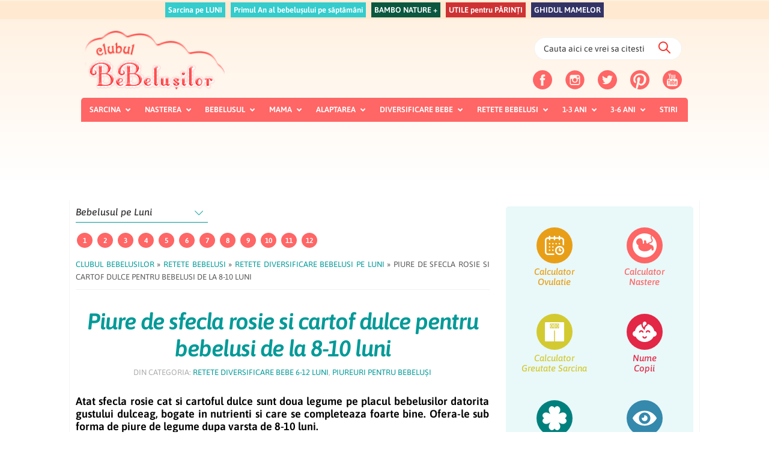

--- FILE ---
content_type: text/html; charset=UTF-8
request_url: https://clubulbebelusilor.ro/piure-de-sfecla-rosie-si-cartof-dulce-pentru-bebelusi-de-la-8-10-luni/
body_size: 74221
content:
<!DOCTYPE html>
<html lang="ro-RO">
<head >
<meta charset="UTF-8" />
<meta name="viewport" content="width=device-width, initial-scale=1" />
<meta name='robots' content='index, follow, max-image-preview:large, max-snippet:-1, max-video-preview:-1' />
        <script>
            var now = new Date();
            now.setTime(now.getTime() + 3600 * 1000 * 24 * 365);
            delete_cookie();
            function delete_cookie() { 
                if ( !getCookie("cleared-onetrust-cookies")) {    
                    document.cookie = "OptanonAlertBoxClosed" + "=" + "; path=/" + "; domain=.clubulbebelusilor.ro" + "; expires=Thu, 01 Jan 1970 00:00:01 GMT";      
                    document.cookie = "OptanonConsent" + "=" + "; path=/" + "; domain=.clubulbebelusilor.ro" + "; expires=Thu, 01 Jan 1970 00:00:01 GMT"; 
                } 
                document.cookie = "cleared-onetrust-cookies" + "=" + "; path=/" + "; domain=.clubulbebelusilor.ro" + "; expires="+now;
            }
            function getCookie(cookieName) { 
                var value = "; " + document.cookie; 
                var parts = value.split("; " + cookieName + "="); 
                if ( parts.length == 2 ) { 
                    return true; 
                }
            }
        </script>

        <!-- OneTrust Cookies Consent Notice start -->
        <script src="https://cookie-cdn.cookiepro.com/scripttemplates/otSDKStub.js"  type="text/javascript" charset="UTF-8" data-domain-script="6378b2ad-ebd4-47c9-b21b-e3e34d8e1083"></script>
        <script type="text/javascript">
        function OptanonWrapper() { }
        </script>
        <!-- OneTrust Cookies Consent Notice end --><!-- Cxense SATI script 2.0 begin -->
            <!-- OneTrust Cookies Consent Notice start
    <script src="https://cookie-cdn.cookiepro.com/scripttemplates/otSDKStub.js"  type="text/javascript" charset="UTF-8" data-domain-script="6378b2ad-ebd4-47c9-b21b-e3e34d8e1083-test"></script>
    <script type="text/javascript">
    function OptanonWrapper() { }
    </script>
    OneTrust Cookies Consent Notice end --><!-- Cxense SATI script 2.0 begin -->
    

<script type="text/javascript">
var cookie_category ='';

	cookie_category = 'copii'; 
 	window.cX = window.cX || {}; cX.callQueue = cX.callQueue || []; cX.callQueue.push(['setSiteId', '1129568822319489561']); cX.callQueue.push(['setCustomParameters', {'categorie': cookie_category}]); cX.callQueue.push(['sendPageViewEvent']);
 </script>
 <script type="text/javascript" async src="//code3.adtlgc.com/js/sati_init.js"></script>
 <script type="text/javascript"> (function(d,s,e,t){e=d.createElement(s);e.type='text/java'+s;e.async='async'; e.src='http'+('https:'===location.protocol?'s://s':'://')+'cdn.cxense.com/cx.js'; t=d.getElementsByTagName(s)[0];t.parentNode.insertBefore(e,t);})(document,'script'); </script> <!-- Cxense SATI script 2.0 end -->

 <script>
	( function() {
          var insertAdsByGoogleJs = function() {
            var element = document.createElement('script');
            var firstScript = document.getElementsByTagName('script')[0];
            var url = "https://pagead2.googlesyndication.com/pagead/js/adsbygoogle.js";
            element.async = true;
            element.type = 'text/javascript';
            element.src = url;
            firstScript.parentNode.insertBefore(element, firstScript);
          };
          // Run this in an interval (every 0.1s) just in case we are still waiting for consent
          var cnt = 0;
          var consentSetInterval = setInterval(function(){
            cnt += 1;
            // Bail if we have not gotten a consent response after 60 seconds.
            if( cnt === 600 )
              clearInterval(consentSetInterval);
            if( typeof window.__tcfapi !== 'undefined' ) { // Check if window.__tcfapi has been set
              clearInterval( consentSetInterval );
              window.__tcfapi( 'addEventListener', 2, function( tcData,listenerSuccess ) {
                if ( listenerSuccess ) {
                  if( tcData.eventStatus === 'tcloaded' || tcData.eventStatus === 'useractioncomplete' ) {
                    if ( ! tcData.gdprApplies ) {
                      // GDPR DOES NOT APPLY
                      // Insert adsbygoogle.js onto the page.
                      insertAdsByGoogleJs();
                      console.log("No GDPR");
                    }
                    else {
                      // GDPR DOES APPLY
                      // Purpose 1 refers to the storage and/or access of information on a device.
                      var hasDeviceStorageAndAccessConsent = tcData.purpose.consents[1] || false;
                      // Google Requires Consent for Purpose 1
                      if (hasDeviceStorageAndAccessConsent) {
                        // GLOBAL VENDOR LIST - https://iabeurope.eu/vendor-list-tcf-v2-0/
                        // CHECK FOR GOOGLE ADVERTISING PRODUCTS CONSENT. (IAB Vendor ID 755)
                        var hasGoogleAdvertisingProductsConsent = tcData.vendor.consents[755] || false;
                        // Check if the user gave Google Advertising Products consent (iab vendor 755)
                        if(hasGoogleAdvertisingProductsConsent) {
                          // Insert adsbygoogle.js onto the page.
                          insertAdsByGoogleJs();
                          console.log("GDPR & Consent")
                        }
                      }
                    }
                  }
                }
              } );
            }
            cnt++;
          }, 100);
        })();
      </script>


<meta name="cXenseParse:pageclass" content="article"/> <meta name="cXenseParse:url" content="https://clubulbebelusilor.ro/piure-de-sfecla-rosie-si-cartof-dulce-pentru-bebelusi-de-la-8-10-luni?page&name=piure-de-sfecla-rosie-si-cartof-dulce-pentru-bebelusi-de-la-8-10-luni"/>
	<!-- This site is optimized with the Yoast SEO plugin v26.6 - https://yoast.com/wordpress/plugins/seo/ -->
	<title>Piure de sfecla rosie si cartof dulce pentru bebelusi de la 8-10 luni - Clubul Bebelusilor</title>
	<meta name="description" content="Atat sfecla rosie cat si cartoful dulce sunt doua legume cu gust dulce, bogate in nutrienti care se completeaza foarte bine. Ofera-le sub forma de piure de legume dupa varsta de 8-10 luni." />
	<link rel="canonical" href="https://clubulbebelusilor.ro/piure-de-sfecla-rosie-si-cartof-dulce-pentru-bebelusi-de-la-8-10-luni/" />
	<meta property="og:locale" content="ro_RO" />
	<meta property="og:type" content="article" />
	<meta property="og:title" content="Piure de sfecla rosie si cartof dulce pentru bebelusi de la 8-10 luni - Clubul Bebelusilor" />
	<meta property="og:description" content="Atat sfecla rosie cat si cartoful dulce sunt doua legume cu gust dulce, bogate in nutrienti care se completeaza foarte bine. Ofera-le sub forma de piure de legume dupa varsta de 8-10 luni." />
	<meta property="og:url" content="https://clubulbebelusilor.ro/piure-de-sfecla-rosie-si-cartof-dulce-pentru-bebelusi-de-la-8-10-luni/" />
	<meta property="og:site_name" content="Clubul Bebelusilor" />
	<meta property="article:publisher" content="https://www.facebook.com/Clubulbebelusilor.ro/" />
	<meta property="article:author" content="https://www.facebook.com/ancadelia.david" />
	<meta property="article:published_time" content="2015-04-09T07:58:36+00:00" />
	<meta property="article:modified_time" content="2019-05-09T11:09:45+00:00" />
	<meta property="og:image" content="https://clubulbebelusilor.ro/wp-content/uploads/2019/05/1sfecla.jpg" />
	<meta property="og:image:width" content="1000" />
	<meta property="og:image:height" content="662" />
	<meta property="og:image:type" content="image/jpeg" />
	<meta name="author" content="Echipa ClubulBebelusilor" />
	<meta name="twitter:card" content="summary_large_image" />
	<meta name="twitter:creator" content="@_Bebelusi" />
	<meta name="twitter:site" content="@_Bebelusi" />
	<meta name="twitter:label1" content="Scris de" />
	<meta name="twitter:data1" content="Echipa ClubulBebelusilor" />
	<meta name="twitter:label2" content="Timp estimat pentru citire" />
	<meta name="twitter:data2" content="1 minut" />
	<!-- / Yoast SEO plugin. -->


<link rel='dns-prefetch' href='//stats.wp.com' />
<link rel='dns-prefetch' href='//fonts.googleapis.com' />
<link rel='dns-prefetch' href='//maxcdn.icons8.com' />
<link rel='dns-prefetch' href='//code.ionicframework.com' />
<link rel='dns-prefetch' href='//cdnjs.cloudflare.com' />
<link rel="alternate" type="application/rss+xml" title="Clubul Bebelusilor &raquo; Flux" href="https://clubulbebelusilor.ro/feed/" />
<link rel="alternate" type="application/rss+xml" title="Clubul Bebelusilor &raquo; Flux comentarii" href="https://clubulbebelusilor.ro/comments/feed/" />
<link rel="alternate" type="application/rss+xml" title="Flux comentarii Clubul Bebelusilor &raquo; Piure de sfecla rosie si cartof dulce pentru bebelusi de la 8-10 luni" href="https://clubulbebelusilor.ro/piure-de-sfecla-rosie-si-cartof-dulce-pentru-bebelusi-de-la-8-10-luni/feed/" />
<link rel="alternate" title="oEmbed (JSON)" type="application/json+oembed" href="https://clubulbebelusilor.ro/wp-json/oembed/1.0/embed?url=https%3A%2F%2Fclubulbebelusilor.ro%2Fpiure-de-sfecla-rosie-si-cartof-dulce-pentru-bebelusi-de-la-8-10-luni%2F" />
<link rel="alternate" title="oEmbed (XML)" type="text/xml+oembed" href="https://clubulbebelusilor.ro/wp-json/oembed/1.0/embed?url=https%3A%2F%2Fclubulbebelusilor.ro%2Fpiure-de-sfecla-rosie-si-cartof-dulce-pentru-bebelusi-de-la-8-10-luni%2F&#038;format=xml" />
<script>(()=>{"use strict";const e=[400,500,600,700,800,900],t=e=>`wprm-min-${e}`,n=e=>`wprm-max-${e}`,s=new Set,o="ResizeObserver"in window,r=o?new ResizeObserver((e=>{for(const t of e)c(t.target)})):null,i=.5/(window.devicePixelRatio||1);function c(s){const o=s.getBoundingClientRect().width||0;for(let r=0;r<e.length;r++){const c=e[r],a=o<=c+i;o>c+i?s.classList.add(t(c)):s.classList.remove(t(c)),a?s.classList.add(n(c)):s.classList.remove(n(c))}}function a(e){s.has(e)||(s.add(e),r&&r.observe(e),c(e))}!function(e=document){e.querySelectorAll(".wprm-recipe").forEach(a)}();if(new MutationObserver((e=>{for(const t of e)for(const e of t.addedNodes)e instanceof Element&&(e.matches?.(".wprm-recipe")&&a(e),e.querySelectorAll?.(".wprm-recipe").forEach(a))})).observe(document.documentElement,{childList:!0,subtree:!0}),!o){let e=0;addEventListener("resize",(()=>{e&&cancelAnimationFrame(e),e=requestAnimationFrame((()=>s.forEach(c)))}),{passive:!0})}})();</script>		<script type="text/javascript" src="//ro.adocean.pl/files/js/ado.js"></script>
		<script type="text/javascript">
		/* (c)AdOcean 2003-2020 */
					if(typeof ado!=="object"){ado={};ado.config=ado.preview=ado.placement=ado.master=ado.slave=function(){};}
					ado.config({mode: "old", xml: false, consent: true, characterEncoding: true});
					ado.preview({enabled: true});
		</script>

		<!-- start master -->
		<script type="text/javascript">
		/* (c)AdOcean 2003-2020, MASTER: dc2020_ro.clubulbebelusilor.ro.Desktop */
		ado.master({id: 'qlOhe0R0zIejBeeV6Hh0asi3EAOInUMfYj0qwjChn3n.K7', server: 'ro.adocean.pl' });
		</script>
		<!--  end master  -->
<style id='wp-img-auto-sizes-contain-inline-css' type='text/css'>
img:is([sizes=auto i],[sizes^="auto," i]){contain-intrinsic-size:3000px 1500px}
/*# sourceURL=wp-img-auto-sizes-contain-inline-css */
</style>

<link rel='stylesheet' id='clubul-bebelusilor-theme-css' href='https://clubulbebelusilor.ro/wp-content/themes/clubulbebelusilor/style.css?ver=2.3.4' type='text/css' media='all' />
<style id='clubul-bebelusilor-theme-inline-css' type='text/css'>


		a,
		.entry-title a:focus,
		.entry-title a:hover,
		.genesis-nav-menu a:focus,
		.genesis-nav-menu a:hover,
		.genesis-nav-menu .current-menu-item > a,
		.genesis-nav-menu .sub-menu .current-menu-item > a:focus,
		.genesis-nav-menu .sub-menu .current-menu-item > a:hover,
		.menu-toggle:focus,
		.menu-toggle:hover,
		.sub-menu-toggle:focus,
		.sub-menu-toggle:hover {
			color: #019a98;
		}

		

		button:focus,
		button:hover,
		input[type="button"]:focus,
		input[type="button"]:hover,
		input[type="reset"]:focus,
		input[type="reset"]:hover,
		input[type="submit"]:focus,
		input[type="submit"]:hover,
		input[type="reset"]:focus,
		input[type="reset"]:hover,
		input[type="submit"]:focus,
		input[type="submit"]:hover,
		.button:focus,
		.button:hover,
		.genesis-nav-menu > .menu-highlight > a:hover,
		.genesis-nav-menu > .menu-highlight > a:focus,
		.genesis-nav-menu > .menu-highlight.current-menu-item > a {
			background-color: #ff6666;
			color: #333333;
		}
		
		.wp-custom-logo .site-container .title-area {
			max-width: 250px;
		}
		
/*# sourceURL=clubul-bebelusilor-theme-inline-css */
</style>
<style id='wp-emoji-styles-inline-css' type='text/css'>

	img.wp-smiley, img.emoji {
		display: inline !important;
		border: none !important;
		box-shadow: none !important;
		height: 1em !important;
		width: 1em !important;
		margin: 0 0.07em !important;
		vertical-align: -0.1em !important;
		background: none !important;
		padding: 0 !important;
	}
/*# sourceURL=wp-emoji-styles-inline-css */
</style>
<link rel='stylesheet' id='wp-block-library-css' href='https://clubulbebelusilor.ro/wp-includes/css/dist/block-library/style.min.css?ver=6.9' type='text/css' media='all' />
<style id='global-styles-inline-css' type='text/css'>
:root{--wp--preset--aspect-ratio--square: 1;--wp--preset--aspect-ratio--4-3: 4/3;--wp--preset--aspect-ratio--3-4: 3/4;--wp--preset--aspect-ratio--3-2: 3/2;--wp--preset--aspect-ratio--2-3: 2/3;--wp--preset--aspect-ratio--16-9: 16/9;--wp--preset--aspect-ratio--9-16: 9/16;--wp--preset--color--black: #000000;--wp--preset--color--cyan-bluish-gray: #abb8c3;--wp--preset--color--white: #ffffff;--wp--preset--color--pale-pink: #f78da7;--wp--preset--color--vivid-red: #cf2e2e;--wp--preset--color--luminous-vivid-orange: #ff6900;--wp--preset--color--luminous-vivid-amber: #fcb900;--wp--preset--color--light-green-cyan: #7bdcb5;--wp--preset--color--vivid-green-cyan: #00d084;--wp--preset--color--pale-cyan-blue: #8ed1fc;--wp--preset--color--vivid-cyan-blue: #0693e3;--wp--preset--color--vivid-purple: #9b51e0;--wp--preset--gradient--vivid-cyan-blue-to-vivid-purple: linear-gradient(135deg,rgb(6,147,227) 0%,rgb(155,81,224) 100%);--wp--preset--gradient--light-green-cyan-to-vivid-green-cyan: linear-gradient(135deg,rgb(122,220,180) 0%,rgb(0,208,130) 100%);--wp--preset--gradient--luminous-vivid-amber-to-luminous-vivid-orange: linear-gradient(135deg,rgb(252,185,0) 0%,rgb(255,105,0) 100%);--wp--preset--gradient--luminous-vivid-orange-to-vivid-red: linear-gradient(135deg,rgb(255,105,0) 0%,rgb(207,46,46) 100%);--wp--preset--gradient--very-light-gray-to-cyan-bluish-gray: linear-gradient(135deg,rgb(238,238,238) 0%,rgb(169,184,195) 100%);--wp--preset--gradient--cool-to-warm-spectrum: linear-gradient(135deg,rgb(74,234,220) 0%,rgb(151,120,209) 20%,rgb(207,42,186) 40%,rgb(238,44,130) 60%,rgb(251,105,98) 80%,rgb(254,248,76) 100%);--wp--preset--gradient--blush-light-purple: linear-gradient(135deg,rgb(255,206,236) 0%,rgb(152,150,240) 100%);--wp--preset--gradient--blush-bordeaux: linear-gradient(135deg,rgb(254,205,165) 0%,rgb(254,45,45) 50%,rgb(107,0,62) 100%);--wp--preset--gradient--luminous-dusk: linear-gradient(135deg,rgb(255,203,112) 0%,rgb(199,81,192) 50%,rgb(65,88,208) 100%);--wp--preset--gradient--pale-ocean: linear-gradient(135deg,rgb(255,245,203) 0%,rgb(182,227,212) 50%,rgb(51,167,181) 100%);--wp--preset--gradient--electric-grass: linear-gradient(135deg,rgb(202,248,128) 0%,rgb(113,206,126) 100%);--wp--preset--gradient--midnight: linear-gradient(135deg,rgb(2,3,129) 0%,rgb(40,116,252) 100%);--wp--preset--font-size--small: 13px;--wp--preset--font-size--medium: 20px;--wp--preset--font-size--large: 36px;--wp--preset--font-size--x-large: 42px;--wp--preset--spacing--20: 0.44rem;--wp--preset--spacing--30: 0.67rem;--wp--preset--spacing--40: 1rem;--wp--preset--spacing--50: 1.5rem;--wp--preset--spacing--60: 2.25rem;--wp--preset--spacing--70: 3.38rem;--wp--preset--spacing--80: 5.06rem;--wp--preset--shadow--natural: 6px 6px 9px rgba(0, 0, 0, 0.2);--wp--preset--shadow--deep: 12px 12px 50px rgba(0, 0, 0, 0.4);--wp--preset--shadow--sharp: 6px 6px 0px rgba(0, 0, 0, 0.2);--wp--preset--shadow--outlined: 6px 6px 0px -3px rgb(255, 255, 255), 6px 6px rgb(0, 0, 0);--wp--preset--shadow--crisp: 6px 6px 0px rgb(0, 0, 0);}:where(.is-layout-flex){gap: 0.5em;}:where(.is-layout-grid){gap: 0.5em;}body .is-layout-flex{display: flex;}.is-layout-flex{flex-wrap: wrap;align-items: center;}.is-layout-flex > :is(*, div){margin: 0;}body .is-layout-grid{display: grid;}.is-layout-grid > :is(*, div){margin: 0;}:where(.wp-block-columns.is-layout-flex){gap: 2em;}:where(.wp-block-columns.is-layout-grid){gap: 2em;}:where(.wp-block-post-template.is-layout-flex){gap: 1.25em;}:where(.wp-block-post-template.is-layout-grid){gap: 1.25em;}.has-black-color{color: var(--wp--preset--color--black) !important;}.has-cyan-bluish-gray-color{color: var(--wp--preset--color--cyan-bluish-gray) !important;}.has-white-color{color: var(--wp--preset--color--white) !important;}.has-pale-pink-color{color: var(--wp--preset--color--pale-pink) !important;}.has-vivid-red-color{color: var(--wp--preset--color--vivid-red) !important;}.has-luminous-vivid-orange-color{color: var(--wp--preset--color--luminous-vivid-orange) !important;}.has-luminous-vivid-amber-color{color: var(--wp--preset--color--luminous-vivid-amber) !important;}.has-light-green-cyan-color{color: var(--wp--preset--color--light-green-cyan) !important;}.has-vivid-green-cyan-color{color: var(--wp--preset--color--vivid-green-cyan) !important;}.has-pale-cyan-blue-color{color: var(--wp--preset--color--pale-cyan-blue) !important;}.has-vivid-cyan-blue-color{color: var(--wp--preset--color--vivid-cyan-blue) !important;}.has-vivid-purple-color{color: var(--wp--preset--color--vivid-purple) !important;}.has-black-background-color{background-color: var(--wp--preset--color--black) !important;}.has-cyan-bluish-gray-background-color{background-color: var(--wp--preset--color--cyan-bluish-gray) !important;}.has-white-background-color{background-color: var(--wp--preset--color--white) !important;}.has-pale-pink-background-color{background-color: var(--wp--preset--color--pale-pink) !important;}.has-vivid-red-background-color{background-color: var(--wp--preset--color--vivid-red) !important;}.has-luminous-vivid-orange-background-color{background-color: var(--wp--preset--color--luminous-vivid-orange) !important;}.has-luminous-vivid-amber-background-color{background-color: var(--wp--preset--color--luminous-vivid-amber) !important;}.has-light-green-cyan-background-color{background-color: var(--wp--preset--color--light-green-cyan) !important;}.has-vivid-green-cyan-background-color{background-color: var(--wp--preset--color--vivid-green-cyan) !important;}.has-pale-cyan-blue-background-color{background-color: var(--wp--preset--color--pale-cyan-blue) !important;}.has-vivid-cyan-blue-background-color{background-color: var(--wp--preset--color--vivid-cyan-blue) !important;}.has-vivid-purple-background-color{background-color: var(--wp--preset--color--vivid-purple) !important;}.has-black-border-color{border-color: var(--wp--preset--color--black) !important;}.has-cyan-bluish-gray-border-color{border-color: var(--wp--preset--color--cyan-bluish-gray) !important;}.has-white-border-color{border-color: var(--wp--preset--color--white) !important;}.has-pale-pink-border-color{border-color: var(--wp--preset--color--pale-pink) !important;}.has-vivid-red-border-color{border-color: var(--wp--preset--color--vivid-red) !important;}.has-luminous-vivid-orange-border-color{border-color: var(--wp--preset--color--luminous-vivid-orange) !important;}.has-luminous-vivid-amber-border-color{border-color: var(--wp--preset--color--luminous-vivid-amber) !important;}.has-light-green-cyan-border-color{border-color: var(--wp--preset--color--light-green-cyan) !important;}.has-vivid-green-cyan-border-color{border-color: var(--wp--preset--color--vivid-green-cyan) !important;}.has-pale-cyan-blue-border-color{border-color: var(--wp--preset--color--pale-cyan-blue) !important;}.has-vivid-cyan-blue-border-color{border-color: var(--wp--preset--color--vivid-cyan-blue) !important;}.has-vivid-purple-border-color{border-color: var(--wp--preset--color--vivid-purple) !important;}.has-vivid-cyan-blue-to-vivid-purple-gradient-background{background: var(--wp--preset--gradient--vivid-cyan-blue-to-vivid-purple) !important;}.has-light-green-cyan-to-vivid-green-cyan-gradient-background{background: var(--wp--preset--gradient--light-green-cyan-to-vivid-green-cyan) !important;}.has-luminous-vivid-amber-to-luminous-vivid-orange-gradient-background{background: var(--wp--preset--gradient--luminous-vivid-amber-to-luminous-vivid-orange) !important;}.has-luminous-vivid-orange-to-vivid-red-gradient-background{background: var(--wp--preset--gradient--luminous-vivid-orange-to-vivid-red) !important;}.has-very-light-gray-to-cyan-bluish-gray-gradient-background{background: var(--wp--preset--gradient--very-light-gray-to-cyan-bluish-gray) !important;}.has-cool-to-warm-spectrum-gradient-background{background: var(--wp--preset--gradient--cool-to-warm-spectrum) !important;}.has-blush-light-purple-gradient-background{background: var(--wp--preset--gradient--blush-light-purple) !important;}.has-blush-bordeaux-gradient-background{background: var(--wp--preset--gradient--blush-bordeaux) !important;}.has-luminous-dusk-gradient-background{background: var(--wp--preset--gradient--luminous-dusk) !important;}.has-pale-ocean-gradient-background{background: var(--wp--preset--gradient--pale-ocean) !important;}.has-electric-grass-gradient-background{background: var(--wp--preset--gradient--electric-grass) !important;}.has-midnight-gradient-background{background: var(--wp--preset--gradient--midnight) !important;}.has-small-font-size{font-size: var(--wp--preset--font-size--small) !important;}.has-medium-font-size{font-size: var(--wp--preset--font-size--medium) !important;}.has-large-font-size{font-size: var(--wp--preset--font-size--large) !important;}.has-x-large-font-size{font-size: var(--wp--preset--font-size--x-large) !important;}
/*# sourceURL=global-styles-inline-css */
</style>

<style id='classic-theme-styles-inline-css' type='text/css'>
/*! This file is auto-generated */
.wp-block-button__link{color:#fff;background-color:#32373c;border-radius:9999px;box-shadow:none;text-decoration:none;padding:calc(.667em + 2px) calc(1.333em + 2px);font-size:1.125em}.wp-block-file__button{background:#32373c;color:#fff;text-decoration:none}
/*# sourceURL=/wp-includes/css/classic-themes.min.css */
</style>
<link rel='stylesheet' id='wprm-public-css' href='https://clubulbebelusilor.ro/wp-content/plugins/wp-recipe-maker/dist/public-legacy.css?ver=10.3.2' type='text/css' media='all' />
<link rel='stylesheet' id='dashicons-css' href='https://clubulbebelusilor.ro/wp-includes/css/dashicons.min.css?ver=6.9' type='text/css' media='all' />
<link rel='stylesheet' id='contact-form-7-css' href='https://clubulbebelusilor.ro/wp-content/plugins/contact-form-7/includes/css/styles.css?ver=6.1.4' type='text/css' media='all' />
<link rel='stylesheet' id='fb-widget-frontend-style-css' href='https://clubulbebelusilor.ro/wp-content/plugins/facebook-pagelike-widget/assets/css/style.css?ver=1.0.0' type='text/css' media='all' />
<link rel='stylesheet' id='wpfc-css' href='https://clubulbebelusilor.ro/wp-content/plugins/gs-facebook-comments/public/css/wpfc-public.css?ver=1.7.5' type='text/css' media='all' />
<link rel='stylesheet' id='wprm-template-css' href='https://clubulbebelusilor.ro/wp-content/plugins/wp-recipe-maker/templates/recipe/legacy/simple/simple.min.css?ver=10.3.2' type='text/css' media='all' />
<link rel='stylesheet' id='hamburger.css-css' href='https://clubulbebelusilor.ro/wp-content/plugins/wp-responsive-menu/assets/css/wpr-hamburger.css?ver=3.2.1' type='text/css' media='all' />
<link rel='stylesheet' id='wprmenu.css-css' href='https://clubulbebelusilor.ro/wp-content/plugins/wp-responsive-menu/assets/css/wprmenu.css?ver=3.2.1' type='text/css' media='all' />
<style id='wprmenu.css-inline-css' type='text/css'>
@media only screen and ( max-width: 959px ) {html body div.wprm-wrapper {overflow: scroll;}#wprmenu_bar {background-image: url();background-size: cover ;background-repeat: repeat;}#wprmenu_bar {background-color: #ff6666;}html body div#mg-wprm-wrap .wpr_submit .icon.icon-search {color: #FFFFFF;}#wprmenu_bar .menu_title,#wprmenu_bar .wprmenu_icon_menu,#wprmenu_bar .menu_title a {color: #FFFFFF;}#wprmenu_bar .menu_title a {font-size: 20px;font-weight: normal;}#mg-wprm-wrap li.menu-item a {font-size: 15px;text-transform: uppercase;font-weight: normal;}#mg-wprm-wrap li.menu-item-has-children ul.sub-menu a {font-size: 15px;text-transform: none;font-weight: normal;}#mg-wprm-wrap li.current-menu-item > a {background: #ff6666;}#mg-wprm-wrap li.current-menu-item > a,#mg-wprm-wrap li.current-menu-item span.wprmenu_icon{color: #FFFFFF !important;}#mg-wprm-wrap {background-color: #ff6666;}.cbp-spmenu-push-toright,.cbp-spmenu-push-toright .mm-slideout {left: 80% ;}.cbp-spmenu-push-toleft {left: -80% ;}#mg-wprm-wrap.cbp-spmenu-right,#mg-wprm-wrap.cbp-spmenu-left,#mg-wprm-wrap.cbp-spmenu-right.custom,#mg-wprm-wrap.cbp-spmenu-left.custom,.cbp-spmenu-vertical {width: 80%;max-width: 400px;}#mg-wprm-wrap ul#wprmenu_menu_ul li.menu-item a,div#mg-wprm-wrap ul li span.wprmenu_icon {color: #FFFFFF;}#mg-wprm-wrap ul#wprmenu_menu_ul li.menu-item:valid ~ a{color: #FFFFFF;}#mg-wprm-wrap ul#wprmenu_menu_ul li.menu-item a:hover {background: #ff6666;color: #FFFFFF !important;}div#mg-wprm-wrap ul>li:hover>span.wprmenu_icon {color: #FFFFFF !important;}.wprmenu_bar .hamburger-inner,.wprmenu_bar .hamburger-inner::before,.wprmenu_bar .hamburger-inner::after {background: #FFFFFF;}.wprmenu_bar .hamburger:hover .hamburger-inner,.wprmenu_bar .hamburger:hover .hamburger-inner::before,.wprmenu_bar .hamburger:hover .hamburger-inner::after {background: #FFFFFF;}#wprmenu_menu.left {width:80%;left: -80%;right: auto;}#wprmenu_menu.right {width:80%;right: -80%;left: auto;}.wprmenu_bar .hamburger {float: right;}.wprmenu_bar #custom_menu_icon.hamburger {top: 10px;right: 20px;float: right;background-color: #CCCCCC;}html body div#wprmenu_bar {height : px;}.wpr_custom_menu #custom_menu_icon {display: block;}#wprmenu_bar,#mg-wprm-wrap { display: block; }div#wpadminbar { position: fixed; }}
/*# sourceURL=wprmenu.css-inline-css */
</style>
<link rel='stylesheet' id='wpr_icons-css' href='https://clubulbebelusilor.ro/wp-content/plugins/wp-responsive-menu/inc/assets/icons/wpr-icons.css?ver=3.2.1' type='text/css' media='all' />
<style type="text/css">@font-face {font-family:Asap;font-style:normal;font-weight:400;src:url(/cf-fonts/s/asap/5.0.18/vietnamese/400/normal.woff2);unicode-range:U+0102-0103,U+0110-0111,U+0128-0129,U+0168-0169,U+01A0-01A1,U+01AF-01B0,U+0300-0301,U+0303-0304,U+0308-0309,U+0323,U+0329,U+1EA0-1EF9,U+20AB;font-display:swap;}@font-face {font-family:Asap;font-style:normal;font-weight:400;src:url(/cf-fonts/s/asap/5.0.18/latin/400/normal.woff2);unicode-range:U+0000-00FF,U+0131,U+0152-0153,U+02BB-02BC,U+02C6,U+02DA,U+02DC,U+0304,U+0308,U+0329,U+2000-206F,U+2074,U+20AC,U+2122,U+2191,U+2193,U+2212,U+2215,U+FEFF,U+FFFD;font-display:swap;}@font-face {font-family:Asap;font-style:normal;font-weight:400;src:url(/cf-fonts/s/asap/5.0.18/latin-ext/400/normal.woff2);unicode-range:U+0100-02AF,U+0304,U+0308,U+0329,U+1E00-1E9F,U+1EF2-1EFF,U+2020,U+20A0-20AB,U+20AD-20CF,U+2113,U+2C60-2C7F,U+A720-A7FF;font-display:swap;}@font-face {font-family:Asap;font-style:normal;font-weight:500;src:url(/cf-fonts/s/asap/5.0.18/vietnamese/500/normal.woff2);unicode-range:U+0102-0103,U+0110-0111,U+0128-0129,U+0168-0169,U+01A0-01A1,U+01AF-01B0,U+0300-0301,U+0303-0304,U+0308-0309,U+0323,U+0329,U+1EA0-1EF9,U+20AB;font-display:swap;}@font-face {font-family:Asap;font-style:normal;font-weight:500;src:url(/cf-fonts/s/asap/5.0.18/latin/500/normal.woff2);unicode-range:U+0000-00FF,U+0131,U+0152-0153,U+02BB-02BC,U+02C6,U+02DA,U+02DC,U+0304,U+0308,U+0329,U+2000-206F,U+2074,U+20AC,U+2122,U+2191,U+2193,U+2212,U+2215,U+FEFF,U+FFFD;font-display:swap;}@font-face {font-family:Asap;font-style:normal;font-weight:500;src:url(/cf-fonts/s/asap/5.0.18/latin-ext/500/normal.woff2);unicode-range:U+0100-02AF,U+0304,U+0308,U+0329,U+1E00-1E9F,U+1EF2-1EFF,U+2020,U+20A0-20AB,U+20AD-20CF,U+2113,U+2C60-2C7F,U+A720-A7FF;font-display:swap;}@font-face {font-family:Asap;font-style:italic;font-weight:500;src:url(/cf-fonts/s/asap/5.0.18/latin-ext/500/italic.woff2);unicode-range:U+0100-02AF,U+0304,U+0308,U+0329,U+1E00-1E9F,U+1EF2-1EFF,U+2020,U+20A0-20AB,U+20AD-20CF,U+2113,U+2C60-2C7F,U+A720-A7FF;font-display:swap;}@font-face {font-family:Asap;font-style:italic;font-weight:500;src:url(/cf-fonts/s/asap/5.0.18/latin/500/italic.woff2);unicode-range:U+0000-00FF,U+0131,U+0152-0153,U+02BB-02BC,U+02C6,U+02DA,U+02DC,U+0304,U+0308,U+0329,U+2000-206F,U+2074,U+20AC,U+2122,U+2191,U+2193,U+2212,U+2215,U+FEFF,U+FFFD;font-display:swap;}@font-face {font-family:Asap;font-style:italic;font-weight:500;src:url(/cf-fonts/s/asap/5.0.18/vietnamese/500/italic.woff2);unicode-range:U+0102-0103,U+0110-0111,U+0128-0129,U+0168-0169,U+01A0-01A1,U+01AF-01B0,U+0300-0301,U+0303-0304,U+0308-0309,U+0323,U+0329,U+1EA0-1EF9,U+20AB;font-display:swap;}@font-face {font-family:Asap;font-style:normal;font-weight:600;src:url(/cf-fonts/s/asap/5.0.18/vietnamese/600/normal.woff2);unicode-range:U+0102-0103,U+0110-0111,U+0128-0129,U+0168-0169,U+01A0-01A1,U+01AF-01B0,U+0300-0301,U+0303-0304,U+0308-0309,U+0323,U+0329,U+1EA0-1EF9,U+20AB;font-display:swap;}@font-face {font-family:Asap;font-style:normal;font-weight:600;src:url(/cf-fonts/s/asap/5.0.18/latin-ext/600/normal.woff2);unicode-range:U+0100-02AF,U+0304,U+0308,U+0329,U+1E00-1E9F,U+1EF2-1EFF,U+2020,U+20A0-20AB,U+20AD-20CF,U+2113,U+2C60-2C7F,U+A720-A7FF;font-display:swap;}@font-face {font-family:Asap;font-style:normal;font-weight:600;src:url(/cf-fonts/s/asap/5.0.18/latin/600/normal.woff2);unicode-range:U+0000-00FF,U+0131,U+0152-0153,U+02BB-02BC,U+02C6,U+02DA,U+02DC,U+0304,U+0308,U+0329,U+2000-206F,U+2074,U+20AC,U+2122,U+2191,U+2193,U+2212,U+2215,U+FEFF,U+FFFD;font-display:swap;}@font-face {font-family:Asap;font-style:italic;font-weight:600;src:url(/cf-fonts/s/asap/5.0.18/latin-ext/600/italic.woff2);unicode-range:U+0100-02AF,U+0304,U+0308,U+0329,U+1E00-1E9F,U+1EF2-1EFF,U+2020,U+20A0-20AB,U+20AD-20CF,U+2113,U+2C60-2C7F,U+A720-A7FF;font-display:swap;}@font-face {font-family:Asap;font-style:italic;font-weight:600;src:url(/cf-fonts/s/asap/5.0.18/vietnamese/600/italic.woff2);unicode-range:U+0102-0103,U+0110-0111,U+0128-0129,U+0168-0169,U+01A0-01A1,U+01AF-01B0,U+0300-0301,U+0303-0304,U+0308-0309,U+0323,U+0329,U+1EA0-1EF9,U+20AB;font-display:swap;}@font-face {font-family:Asap;font-style:italic;font-weight:600;src:url(/cf-fonts/s/asap/5.0.18/latin/600/italic.woff2);unicode-range:U+0000-00FF,U+0131,U+0152-0153,U+02BB-02BC,U+02C6,U+02DA,U+02DC,U+0304,U+0308,U+0329,U+2000-206F,U+2074,U+20AC,U+2122,U+2191,U+2193,U+2212,U+2215,U+FEFF,U+FFFD;font-display:swap;}</style>
<link rel='stylesheet' id='line-awesome-css' href='https://maxcdn.icons8.com/fonts/line-awesome/1.1/css/line-awesome-font-awesome.min.css?ver=6.9' type='text/css' media='all' />
<link rel='stylesheet' id='custom-stylesheet-css' href='https://clubulbebelusilor.ro/wp-content/themes/clubulbebelusilor/custom.css?ver=2.3.4' type='text/css' media='all' />
<link rel='stylesheet' id='monochrome-ionicons-css' href='//code.ionicframework.com/ionicons/2.0.1/css/ionicons.min.css?ver=2.3.4' type='text/css' media='all' />
<link rel='stylesheet' id='js_composer_front-css' href='https://clubulbebelusilor.ro/wp-content/plugins/js_composer/assets/css/js_composer.min.css?ver=8.7.2' type='text/css' media='all' />
<link rel='stylesheet' id='simple-lines-css' href='//cdnjs.cloudflare.com/ajax/libs/simple-line-icons/2.4.1/css/simple-line-icons.css?ver=6.9' type='text/css' media='all' />
<link rel='stylesheet' id='heateor_sss_frontend_css-css' href='https://clubulbebelusilor.ro/wp-content/plugins/sassy-social-share/public/css/sassy-social-share-public.css?ver=3.3.79' type='text/css' media='all' />
<style id='heateor_sss_frontend_css-inline-css' type='text/css'>
.heateor_sss_button_instagram span.heateor_sss_svg,a.heateor_sss_instagram span.heateor_sss_svg{background:radial-gradient(circle at 30% 107%,#fdf497 0,#fdf497 5%,#fd5949 45%,#d6249f 60%,#285aeb 90%)}.heateor_sss_horizontal_sharing .heateor_sss_svg,.heateor_sss_standard_follow_icons_container .heateor_sss_svg{color:#fff;border-width:0px;border-style:solid;border-color:transparent}.heateor_sss_horizontal_sharing .heateorSssTCBackground{color:#666}.heateor_sss_horizontal_sharing span.heateor_sss_svg:hover,.heateor_sss_standard_follow_icons_container span.heateor_sss_svg:hover{border-color:transparent;}.heateor_sss_vertical_sharing span.heateor_sss_svg,.heateor_sss_floating_follow_icons_container span.heateor_sss_svg{color:#fff;border-width:0px;border-style:solid;border-color:transparent;}.heateor_sss_vertical_sharing .heateorSssTCBackground{color:#666;}.heateor_sss_vertical_sharing span.heateor_sss_svg:hover,.heateor_sss_floating_follow_icons_container span.heateor_sss_svg:hover{border-color:transparent;}@media screen and (max-width:4000px) {.heateor_sss_vertical_sharing{display:none!important}}div.heateor_sss_sharing_title{text-align:center}div.heateor_sss_sharing_ul{width:100%;text-align:center;}div.heateor_sss_horizontal_sharing div.heateor_sss_sharing_ul a{float:none!important;display:inline-block;}
/*# sourceURL=heateor_sss_frontend_css-inline-css */
</style>
<link rel='stylesheet' id='ubermenu-css' href='https://clubulbebelusilor.ro/wp-content/plugins/ubermenu/pro/assets/css/ubermenu.min.css?ver=3.4.0.1' type='text/css' media='all' />
<link rel='stylesheet' id='ubermenu-font-awesome-all-css' href='https://clubulbebelusilor.ro/wp-content/plugins/ubermenu/assets/fontawesome/fonts/css/fontawesome-all.min.css?ver=6.9' type='text/css' media='all' />
<script type="text/javascript" src="https://clubulbebelusilor.ro/wp-includes/js/jquery/jquery.min.js?ver=3.7.1" id="jquery-core-js"></script>
<script type="text/javascript" src="https://clubulbebelusilor.ro/wp-includes/js/jquery/jquery-migrate.min.js?ver=3.4.1" id="jquery-migrate-js"></script>
<script type="text/javascript" src="https://clubulbebelusilor.ro/wp-content/plugins/gs-facebook-comments/public/js/wpfc-public.js?ver=1.7.5" id="wpfc-js"></script>
<script type="text/javascript" src="https://clubulbebelusilor.ro/wp-content/plugins/wp-responsive-menu/assets/js/modernizr.custom.js?ver=3.2.1" id="modernizr-js"></script>
<script type="text/javascript" src="https://clubulbebelusilor.ro/wp-content/plugins/wp-responsive-menu/assets/js/touchSwipe.js?ver=3.2.1" id="touchSwipe-js"></script>
<script type="text/javascript" id="wprmenu.js-js-extra">
/* <![CDATA[ */
var wprmenu = {"zooming":"no","from_width":"959","push_width":"400","menu_width":"80","parent_click":"","swipe":"yes","enable_overlay":"","wprmenuDemoId":""};
//# sourceURL=wprmenu.js-js-extra
/* ]]> */
</script>
<script type="text/javascript" src="https://clubulbebelusilor.ro/wp-content/plugins/wp-responsive-menu/assets/js/wprmenu.js?ver=3.2.1" id="wprmenu.js-js"></script>
<script></script><link rel="https://api.w.org/" href="https://clubulbebelusilor.ro/wp-json/" /><link rel="alternate" title="JSON" type="application/json" href="https://clubulbebelusilor.ro/wp-json/wp/v2/posts/12655" /><link rel="EditURI" type="application/rsd+xml" title="RSD" href="https://clubulbebelusilor.ro/xmlrpc.php?rsd" />
<meta name="generator" content="WordPress 6.9" />
<link rel='shortlink' href='https://wp.me/pbugJb-3i7' />
<meta property="fb:app_id" content="654207534952905" /><meta name="generator" content="performance-lab 4.0.0; plugins: speculation-rules">


<!-- This site is optimized with the Schema plugin v1.7.9.6 - https://schema.press -->
<script type="application/ld+json">[{"@context":"http:\/\/schema.org\/","@type":"WPHeader","url":"https:\/\/clubulbebelusilor.ro\/piure-de-sfecla-rosie-si-cartof-dulce-pentru-bebelusi-de-la-8-10-luni\/","headline":"Piure de sfecla rosie si cartof dulce pentru bebelusi de la 8-10 luni","description":"Atat sfecla rosie cat si cartoful dulce sunt doua legume pe placul bebelusilor datorita gustului dulceag, bogate in..."},{"@context":"http:\/\/schema.org\/","@type":"WPFooter","url":"https:\/\/clubulbebelusilor.ro\/piure-de-sfecla-rosie-si-cartof-dulce-pentru-bebelusi-de-la-8-10-luni\/","headline":"Piure de sfecla rosie si cartof dulce pentru bebelusi de la 8-10 luni","description":"Atat sfecla rosie cat si cartoful dulce sunt doua legume pe placul bebelusilor datorita gustului dulceag, bogate in...","copyrightYear":"2015"}]</script>



<!-- This site is optimized with the Schema plugin v1.7.9.6 - https://schema.press -->
<script type="application/ld+json">{"@context":"https:\/\/schema.org\/","@type":"Article","mainEntityOfPage":{"@type":"WebPage","@id":"https:\/\/clubulbebelusilor.ro\/piure-de-sfecla-rosie-si-cartof-dulce-pentru-bebelusi-de-la-8-10-luni\/"},"url":"https:\/\/clubulbebelusilor.ro\/piure-de-sfecla-rosie-si-cartof-dulce-pentru-bebelusi-de-la-8-10-luni\/","headline":"Piure de sfecla rosie si cartof dulce pentru bebelusi de la 8-10 luni","publisher":{"@type":"Organization","@id":"https:\/\/clubulbebelusilor.ro\/#organization","name":"Clubul Bebelusilor","logo":{"@type":"ImageObject","url":"https:\/\/clubulbebelusilor.ro\/wp-content\/uploads\/2018\/09\/logo.png","width":600,"height":60}},"image":{"@type":"ImageObject","url":"https:\/\/clubulbebelusilor.ro\/wp-content\/uploads\/2019\/05\/1sfecla.jpg","width":1000,"height":662},"articleSection":"Retete diversificare bebe 6-12 luni","description":"Atat sfecla rosie cat si cartoful dulce sunt doua legume pe placul bebelusilor datorita gustului dulceag, bogate in nutrienti si care se completeaza foarte bine. Ofera-le sub forma de piure de legume dupa varsta de 8-10 luni. Cartoful dulce se poate introduce destul de devreme chiar inaintea varstei de","author":{"@type":"Person","name":"Echipa ClubulBebelusilor","url":"https:\/\/clubulbebelusilor.ro\/author\/clubulbebelusilor\/","description":"ClubulBebelusilor.ro este una din cele mai importante resurse online pentru parintii din Romania. Echipa de redactori a site-ului clubulbebelusilor.ro dorește să le ofere mereu femeilor care sunt mame sau care urmează să devină mame cele mai noi și corecte informații despre cea mai importantă meserie din lume: meseria de părinte!\r\nPrincipala problema a parintilor este lipsa de timp. De aceea este vital ca mamele sa gaseasca informatii corecte si complete, prezentate clar si succint, despre toate problemele care le framanta. \r\n\r\nEchipa de redactori a site-ului ClubulBebelusilor.ro este formata din mame a caror experienta personala le-a trezit interesul asupra a tot ceea ce inseamna rolul de parinte, de la momentul conceptiei si pana la sfarsitul vietii.\r\n\r\nArticolele scrise de redactorii site-ului ClubulBebelusilor.ro sunt documentate temeinic in ceea ce priveste sarcina, nasterea, alaptarea, ingrijirea nou-nascutului si a sugarului, evolutia normala a bebelusului si etapele acesteia. Ne identificam cu conceptul de Attachment parenting, cu educatia empatica, respectul reciproc si dragostea neconditionata intre mama si copil.\r\n\r\n„Teoria ca teoria, dar practica ne omoara!” asa ca ne-am gandit ca experienta noastra practica, de mamici, este un argument important. Am trecut impreuna cu copiii nostri prin probleme in sarcina si in primele luni dupa nastere, alaptare la cerere, alaptare prelungita, intarcare, alimentatie mixta, diversificare, autodiversificare,  provocarile unei alimentatii sanatoase, activitati educative si in cadrul familiei, raceli, boli ale copilariei, alegerea gradinitelor, intrarea in colectivitate, adaptarea la gradinita, si chiar inceperea scolii!\r\n\r\nClubulBebelusilor.ro este revista online dedicată maternității care oferă informații noi, corecte si complete femeilor din România. Calitatea informațiilor este tot timpul pe primul loc pentru că cei mici sunt pe primul loc!","image":{"@type":"ImageObject","url":"https:\/\/clubulbebelusilor.ro\/wp-content\/litespeed\/avatar\/0f3e230ad3d3c1b3ed2da852cf4356e9.jpg?ver=1768799069","height":96,"width":96},"sameAs":["https:\/\/clubulbebelusilor.ro\/","https:\/\/www.facebook.com\/ancadelia.david"]},"commentCount":"0"}</script>

<style id="ubermenu-custom-generated-css">
/** Font Awesome 4 Compatibility **/
.fa{font-style:normal;font-variant:normal;font-weight:normal;font-family:FontAwesome;}

/** UberMenu Custom Menu Styles (Customizer) **/
/* main */
 .ubermenu-main { background:#ff6666; }
 .ubermenu-main.ubermenu-transition-fade .ubermenu-item .ubermenu-submenu-drop { margin-top:0; }
 .ubermenu-main .ubermenu-item-level-0 > .ubermenu-target { font-size:14px; color:#ffffff; padding-left:8px; padding-right:8px; }
 .ubermenu-main .ubermenu-nav .ubermenu-item.ubermenu-item-level-0 > .ubermenu-target { font-weight:bold; }
 .ubermenu.ubermenu-main .ubermenu-item-level-0 > .ubermenu-target { border-radius:5px 5px 0 0; }
 .ubermenu-main .ubermenu-item-level-0 > .ubermenu-target, .ubermenu-main .ubermenu-item-level-0 > .ubermenu-custom-content.ubermenu-custom-content-padded { padding-top:12px; padding-bottom:12px; }
 .ubermenu-main.ubermenu-sub-indicators .ubermenu-item-level-0.ubermenu-has-submenu-drop > .ubermenu-target:not(.ubermenu-noindicator) { padding-right:23px; }
 .ubermenu-main.ubermenu-sub-indicators .ubermenu-item-level-0.ubermenu-has-submenu-drop > .ubermenu-target.ubermenu-noindicator { padding-right:8px; }
 .ubermenu-main .ubermenu-submenu.ubermenu-submenu-drop { background-color:#ffffff; border-color:#ff6666; }
 .ubermenu-main .ubermenu-submenu .ubermenu-item-header > .ubermenu-target, .ubermenu-main .ubermenu-tab > .ubermenu-target { font-size:15px; }
 .ubermenu-main .ubermenu-nav .ubermenu-submenu .ubermenu-item-header > .ubermenu-target { font-weight:bold; }
 .ubermenu-main .ubermenu-item-normal > .ubermenu-target { font-size:14px; font-weight:bold; }
 .ubermenu-main .ubermenu-submenu-type-flyout > .ubermenu-item-normal > .ubermenu-target { padding-top:8px; padding-bottom:8px; border-bottom:1px solid #e5e5e5; }


/** UberMenu Custom Menu Item Styles (Menu Item Settings) **/
/* 6892 */   .ubermenu .ubermenu-item.ubermenu-item-6892.ubermenu-active > .ubermenu-target, .ubermenu .ubermenu-item.ubermenu-item-6892 > .ubermenu-target:hover, .ubermenu .ubermenu-submenu .ubermenu-item.ubermenu-item-6892.ubermenu-active > .ubermenu-target, .ubermenu .ubermenu-submenu .ubermenu-item.ubermenu-item-6892 > .ubermenu-target:hover { background:#00807d; }
             .ubermenu .ubermenu-submenu.ubermenu-submenu-id-6892 { background-color:#00807d; }
             .ubermenu .ubermenu-submenu.ubermenu-submenu-id-6892 .ubermenu-target, .ubermenu .ubermenu-submenu.ubermenu-submenu-id-6892 .ubermenu-target > .ubermenu-target-description { color:#ffffff; }
/* 6911 */   .ubermenu .ubermenu-item.ubermenu-item-6911.ubermenu-active > .ubermenu-target, .ubermenu .ubermenu-item.ubermenu-item-6911 > .ubermenu-target:hover, .ubermenu .ubermenu-submenu .ubermenu-item.ubermenu-item-6911.ubermenu-active > .ubermenu-target, .ubermenu .ubermenu-submenu .ubermenu-item.ubermenu-item-6911 > .ubermenu-target:hover { background:#e32746; }
             .ubermenu .ubermenu-submenu.ubermenu-submenu-id-6911 { background-color:#e32746; }
             .ubermenu .ubermenu-submenu.ubermenu-submenu-id-6911 .ubermenu-target, .ubermenu .ubermenu-submenu.ubermenu-submenu-id-6911 .ubermenu-target > .ubermenu-target-description { color:#ffffff; }
/* 6886 */   .ubermenu .ubermenu-item.ubermenu-item-6886.ubermenu-active > .ubermenu-target, .ubermenu .ubermenu-item.ubermenu-item-6886 > .ubermenu-target:hover, .ubermenu .ubermenu-submenu .ubermenu-item.ubermenu-item-6886.ubermenu-active > .ubermenu-target, .ubermenu .ubermenu-submenu .ubermenu-item.ubermenu-item-6886 > .ubermenu-target:hover { background:#3489ad; }
             .ubermenu .ubermenu-submenu.ubermenu-submenu-id-6886 { background-color:#3489ad; }
             .ubermenu .ubermenu-submenu.ubermenu-submenu-id-6886 .ubermenu-target, .ubermenu .ubermenu-submenu.ubermenu-submenu-id-6886 .ubermenu-target > .ubermenu-target-description { color:#ffffff; }
/* 6916 */   .ubermenu .ubermenu-item.ubermenu-item-6916.ubermenu-active > .ubermenu-target, .ubermenu .ubermenu-item.ubermenu-item-6916 > .ubermenu-target:hover, .ubermenu .ubermenu-submenu .ubermenu-item.ubermenu-item-6916.ubermenu-active > .ubermenu-target, .ubermenu .ubermenu-submenu .ubermenu-item.ubermenu-item-6916 > .ubermenu-target:hover { background:#cc0000; }
             .ubermenu .ubermenu-submenu.ubermenu-submenu-id-6916 { background-color:#cc0000; }
             .ubermenu .ubermenu-submenu.ubermenu-submenu-id-6916 .ubermenu-target, .ubermenu .ubermenu-submenu.ubermenu-submenu-id-6916 .ubermenu-target > .ubermenu-target-description { color:#ffffff; }
/* 6868 */   .ubermenu .ubermenu-item.ubermenu-item-6868.ubermenu-active > .ubermenu-target, .ubermenu .ubermenu-item.ubermenu-item-6868 > .ubermenu-target:hover, .ubermenu .ubermenu-submenu .ubermenu-item.ubermenu-item-6868.ubermenu-active > .ubermenu-target, .ubermenu .ubermenu-submenu .ubermenu-item.ubermenu-item-6868 > .ubermenu-target:hover { background:#009999; }
             .ubermenu .ubermenu-submenu.ubermenu-submenu-id-6868 { background-color:#009999; }
             .ubermenu .ubermenu-submenu.ubermenu-submenu-id-6868 .ubermenu-target, .ubermenu .ubermenu-submenu.ubermenu-submenu-id-6868 .ubermenu-target > .ubermenu-target-description { color:#ffffff; }
/* 6923 */   .ubermenu .ubermenu-item.ubermenu-item-6923.ubermenu-active > .ubermenu-target, .ubermenu .ubermenu-item.ubermenu-item-6923 > .ubermenu-target:hover, .ubermenu .ubermenu-submenu .ubermenu-item.ubermenu-item-6923.ubermenu-active > .ubermenu-target, .ubermenu .ubermenu-submenu .ubermenu-item.ubermenu-item-6923 > .ubermenu-target:hover { background:#ff9900; }
             .ubermenu .ubermenu-submenu.ubermenu-submenu-id-6923 { background-color:#ff9900; }
             .ubermenu .ubermenu-submenu.ubermenu-submenu-id-6923 .ubermenu-target, .ubermenu .ubermenu-submenu.ubermenu-submenu-id-6923 .ubermenu-target > .ubermenu-target-description { color:#ffffff; }
/* 6878 */   .ubermenu .ubermenu-item.ubermenu-item-6878.ubermenu-active > .ubermenu-target, .ubermenu .ubermenu-item.ubermenu-item-6878 > .ubermenu-target:hover, .ubermenu .ubermenu-submenu .ubermenu-item.ubermenu-item-6878.ubermenu-active > .ubermenu-target, .ubermenu .ubermenu-submenu .ubermenu-item.ubermenu-item-6878 > .ubermenu-target:hover { background:#666600; }
             .ubermenu .ubermenu-submenu.ubermenu-submenu-id-6878 { background-color:#666600; }
             .ubermenu .ubermenu-submenu.ubermenu-submenu-id-6878 .ubermenu-target, .ubermenu .ubermenu-submenu.ubermenu-submenu-id-6878 .ubermenu-target > .ubermenu-target-description { color:#ffffff; }
/* 6861 */   .ubermenu .ubermenu-item.ubermenu-item-6861.ubermenu-active > .ubermenu-target, .ubermenu .ubermenu-item.ubermenu-item-6861 > .ubermenu-target:hover, .ubermenu .ubermenu-submenu .ubermenu-item.ubermenu-item-6861.ubermenu-active > .ubermenu-target, .ubermenu .ubermenu-submenu .ubermenu-item.ubermenu-item-6861 > .ubermenu-target:hover { background:#cc3333; }
             .ubermenu .ubermenu-submenu.ubermenu-submenu-id-6861 { background-color:#cc3333; }
             .ubermenu .ubermenu-submenu.ubermenu-submenu-id-6861 .ubermenu-target, .ubermenu .ubermenu-submenu.ubermenu-submenu-id-6861 .ubermenu-target > .ubermenu-target-description { color:#ffffff; }
/* 6928 */   .ubermenu .ubermenu-item.ubermenu-item-6928.ubermenu-active > .ubermenu-target, .ubermenu .ubermenu-item.ubermenu-item-6928 > .ubermenu-target:hover, .ubermenu .ubermenu-submenu .ubermenu-item.ubermenu-item-6928.ubermenu-active > .ubermenu-target, .ubermenu .ubermenu-submenu .ubermenu-item.ubermenu-item-6928 > .ubermenu-target:hover { background:#cc6666; }
             .ubermenu .ubermenu-submenu.ubermenu-submenu-id-6928 { background-color:#cc6666; }
             .ubermenu .ubermenu-submenu.ubermenu-submenu-id-6928 .ubermenu-target, .ubermenu .ubermenu-submenu.ubermenu-submenu-id-6928 .ubermenu-target > .ubermenu-target-description { color:#ffffff; }

/* Status: Loaded from Transient */

</style><style type="text/css"> html body .wprm-recipe-container { color: #333333; } html body .wprm-recipe-container a.wprm-recipe-print { color: #333333; } html body .wprm-recipe-container a.wprm-recipe-print:hover { color: #333333; } html body .wprm-recipe-container .wprm-recipe { background-color: #ffffff; } html body .wprm-recipe-container .wprm-recipe { border-color: #aaaaaa; } html body .wprm-recipe-container .wprm-recipe-tastefully-simple .wprm-recipe-time-container { border-color: #aaaaaa; } html body .wprm-recipe-container .wprm-recipe .wprm-color-border { border-color: #aaaaaa; } html body .wprm-recipe-container a { color: #f73d3d; } html body .wprm-recipe-container .wprm-recipe-tastefully-simple .wprm-recipe-name { color: #000000; } html body .wprm-recipe-container .wprm-recipe-tastefully-simple .wprm-recipe-header { color: #000000; } html body .wprm-recipe-container h1 { color: #000000; } html body .wprm-recipe-container h2 { color: #000000; } html body .wprm-recipe-container h3 { color: #000000; } html body .wprm-recipe-container h4 { color: #000000; } html body .wprm-recipe-container h5 { color: #000000; } html body .wprm-recipe-container h6 { color: #000000; } html body .wprm-recipe-container svg path { fill: #f73d3d; } html body .wprm-recipe-container svg rect { fill: #f73d3d; } html body .wprm-recipe-container svg polygon { stroke: #f73d3d; } html body .wprm-recipe-container .wprm-rating-star-full svg polygon { fill: #f73d3d; } html body .wprm-recipe-container .wprm-recipe .wprm-color-accent { background-color: #f73d3d; } html body .wprm-recipe-container .wprm-recipe .wprm-color-accent { color: #ffffff; } html body .wprm-recipe-container .wprm-recipe .wprm-color-accent a.wprm-recipe-print { color: #ffffff; } html body .wprm-recipe-container .wprm-recipe .wprm-color-accent a.wprm-recipe-print:hover { color: #ffffff; } html body .wprm-recipe-container .wprm-recipe-colorful .wprm-recipe-header { background-color: #f73d3d; } html body .wprm-recipe-container .wprm-recipe-colorful .wprm-recipe-header { color: #ffffff; } html body .wprm-recipe-container .wprm-recipe-colorful .wprm-recipe-meta > div { background-color: #000000; } html body .wprm-recipe-container .wprm-recipe-colorful .wprm-recipe-meta > div { color: #ffffff; } html body .wprm-recipe-container .wprm-recipe-colorful .wprm-recipe-meta > div a.wprm-recipe-print { color: #ffffff; } html body .wprm-recipe-container .wprm-recipe-colorful .wprm-recipe-meta > div a.wprm-recipe-print:hover { color: #ffffff; } .wprm-rating-star svg polygon { stroke: #f73d3d; } .wprm-rating-star.wprm-rating-star-full svg polygon { fill: #f73d3d; } html body .wprm-recipe-container .wprm-recipe-instruction-image { text-align: left; } html body .wprm-recipe-container li.wprm-recipe-ingredient { list-style-type: disc; } html body .wprm-recipe-container li.wprm-recipe-instruction { list-style-type: decimal; } .tippy-box[data-theme~="wprm"] { background-color: #333333; color: #FFFFFF; } .tippy-box[data-theme~="wprm"][data-placement^="top"] > .tippy-arrow::before { border-top-color: #333333; } .tippy-box[data-theme~="wprm"][data-placement^="bottom"] > .tippy-arrow::before { border-bottom-color: #333333; } .tippy-box[data-theme~="wprm"][data-placement^="left"] > .tippy-arrow::before { border-left-color: #333333; } .tippy-box[data-theme~="wprm"][data-placement^="right"] > .tippy-arrow::before { border-right-color: #333333; } .tippy-box[data-theme~="wprm"] a { color: #FFFFFF; } .wprm-comment-rating svg { width: 18px !important; height: 18px !important; } img.wprm-comment-rating { width: 90px !important; height: 18px !important; } body { --comment-rating-star-color: #343434; } body { --wprm-popup-font-size: 16px; } body { --wprm-popup-background: #ffffff; } body { --wprm-popup-title: #000000; } body { --wprm-popup-content: #444444; } body { --wprm-popup-button-background: #444444; } body { --wprm-popup-button-text: #ffffff; } body { --wprm-popup-accent: #747B2D; }.wprm-recipe-simple h2.wprm-recipe-name {
    font-size: 24px;
    color: #F73D3D;
    padding-bottom: 10px;
}

.wprm-recipe-simple h3.wprm-recipe-header {
    padding-bottom: 12px;
    padding-top: 16px;
}</style><style type="text/css">.wprm-glossary-term {color: #5A822B;text-decoration: underline;cursor: help;}</style>	<style>img#wpstats{display:none}</style>
		<link rel="pingback" href="https://clubulbebelusilor.ro/xmlrpc.php" />

<!-- hooks first wp_head  -->

<script src="//servg1.net/o.js?uid=47f9910cec38c19853453604" type="text/javascript"></script>



<script async src="https://pagead2.googlesyndication.com/pagead/js/adsbygoogle.js?client=ca-pub-6622939481300487"
     crossorigin="anonymous"></script>
<!-- Global site tag (gtag.js) - Google Analytics -->
<script async src="https://www.googletagmanager.com/gtag/js?id=UA-33000548-1"></script>
<script>
  window.dataLayer = window.dataLayer || [];
  function gtag(){dataLayer.push(arguments);}
  gtag('js', new Date());
  gtag('config', 'G-JZ4S4SRZQS');
  gtag('config', 'UA-33000548-1');
</script>
<meta name="facebook-domain-verification" content="jhftkmhwdywtoeizh1lb09qurh4j0w" />

<script>
  window.teads_analytics = window.teads_analytics || {};
  window.teads_analytics.analytics_tag_id = "PUB_26569";
  window.teads_analytics.share = window.teads_analytics.share || function() {
    ;(window.teads_analytics.shared_data = window.teads_analytics.shared_data || []).push(arguments)
  };
</script>
<script async src="https://a.teads.tv/analytics/tag.js"></script>

<!-- Facebook Pixel Code -->
<script>
!function(f,b,e,v,n,t,s)
{if(f.fbq)return;n=f.fbq=function(){n.callMethod?
n.callMethod.apply(n,arguments):n.queue.push(arguments)};
if(!f._fbq)f._fbq=n;n.push=n;n.loaded=!0;n.version='2.0';
n.queue=[];t=b.createElement(e);t.async=!0;
t.src=v;s=b.getElementsByTagName(e)[0];
s.parentNode.insertBefore(t,s)}(window,document,'script',
'https://connect.facebook.net/en_US/fbevents.js');
 fbq('init', '1107558480682060'); 
fbq('track', 'PageView');
</script>
<noscript>
 <img height="1" width="1" 
src="https://www.facebook.com/tr?id=1107558480682060&ev=PageView
&noscript=1"/>
</noscript>
<!-- End Facebook Pixel Code --> <!-- HEAD PART -->
<script async src="https://securepubads.g.doubleclick.net/tag/js/gpt.js"></script> <script> window.googletag = window.googletag || {cmd: []}; googletag.cmd.push(function() { googletag.defineSlot('/22414419654/970x250', [[300, 250], [320, 100], [1, 1], [970, 250]], 'div-gpt-ad-1737988206490-0').addService(googletag.pubads()); googletag.defineSlot('/22414419654/HalfPage', [[300, 250], [300, 600], [1, 1], [336, 336]], 'div-gpt-ad-1737988271265-0').addService(googletag.pubads()); googletag.defineSlot('/22414419654/P_1', [[1, 1], [300, 250], [320, 480], [336, 336], [336, 280], [300, 400]], 'div-gpt-ad-1737988318437-0').addService(googletag.pubads()); googletag.defineSlot('/22414419654/P_2', [[1, 1], [300, 250], [320, 480], [336, 336], [300, 400], [336, 280]], 'div-gpt-ad-1737988379957-0').addService(googletag.pubads()); googletag.defineSlot('/22414419654/P_3', [[1, 1], [300, 250], [320, 480], [336, 336], [300, 400], [336, 280]], 'div-gpt-ad-1737988439316-0').addService(googletag.pubads()); googletag.defineSlot('/22414419654/P_4', [[300, 250], [300, 400], [336, 280], [1, 1], [336, 336], [320, 480]], 'div-gpt-ad-1737988488221-0').addService(googletag.pubads()); googletag.defineSlot('/22414419654/P_5', [[300, 250], [300, 400], [336, 280], [1, 1], [336, 336], [320, 480]], 'div-gpt-ad-1738229299919-0').addService(googletag.pubads()); googletag.defineSlot('/22414419654/P_6', [[300, 250], [300, 400], [336, 280], [1, 1], [336, 336], [320, 480]], 'div-gpt-ad-1738229356841-0').addService(googletag.pubads()); googletag.defineSlot('/22414419654/sidebar1', [[300, 600], [300, 250], [300, 400], [1, 1]], 'div-gpt-ad-1737988529265-0').addService(googletag.pubads()); googletag.defineSlot('/22414419654/sidebar2', [[300, 400], [300, 600], [1, 1], [300, 250]], 'div-gpt-ad-1737988576787-0').addService(googletag.pubads()); googletag.pubads().enableSingleRequest(); googletag.enableServices(); }); </script>
<script src="https://stpd.cloud/saas/3777" async></script>
<meta name="generator" content="speculation-rules 1.6.0">
      <meta name="onesignal" content="wordpress-plugin"/>
            <script>

      window.OneSignalDeferred = window.OneSignalDeferred || [];

      OneSignalDeferred.push(function(OneSignal) {
        var oneSignal_options = {};
        window._oneSignalInitOptions = oneSignal_options;

        oneSignal_options['serviceWorkerParam'] = { scope: '/' };
oneSignal_options['serviceWorkerPath'] = 'OneSignalSDKWorker.js.php';

        OneSignal.Notifications.setDefaultUrl("https://clubulbebelusilor.ro");

        oneSignal_options['wordpress'] = true;
oneSignal_options['appId'] = '618ebbfc-abcd-4a14-aa8e-1beb09853cba';
oneSignal_options['allowLocalhostAsSecureOrigin'] = true;
oneSignal_options['welcomeNotification'] = { };
oneSignal_options['welcomeNotification']['disable'] = true;
oneSignal_options['path'] = "https://clubulbebelusilor.ro/wp-content/plugins/onesignal-free-web-push-notifications/sdk_files/";
oneSignal_options['safari_web_id'] = "web.onesignal.auto.32f1a686-ea76-4ac6-93be-f9d8958aaa5a";
oneSignal_options['promptOptions'] = { };
              OneSignal.init(window._oneSignalInitOptions);
                    });

      function documentInitOneSignal() {
        var oneSignal_elements = document.getElementsByClassName("OneSignal-prompt");

        var oneSignalLinkClickHandler = function(event) { OneSignal.Notifications.requestPermission(); event.preventDefault(); };        for(var i = 0; i < oneSignal_elements.length; i++)
          oneSignal_elements[i].addEventListener('click', oneSignalLinkClickHandler, false);
      }

      if (document.readyState === 'complete') {
           documentInitOneSignal();
      }
      else {
           window.addEventListener("load", function(event){
               documentInitOneSignal();
          });
      }
    </script>
<meta name="generator" content="Powered by WPBakery Page Builder - drag and drop page builder for WordPress."/>


<!-- This site is optimized with the Schema plugin v1.7.9.6 - https://schema.press -->
<script type="application/ld+json">{
    "@context": "http://schema.org",
    "@type": "BreadcrumbList",
    "itemListElement": [
        {
            "@type": "ListItem",
            "position": 1,
            "item": {
                "@id": "https://clubulbebelusilor.ro",
                "name": "Home"
            }
        },
        {
            "@type": "ListItem",
            "position": 2,
            "item": {
                "@id": "https://clubulbebelusilor.ro/piure-de-sfecla-rosie-si-cartof-dulce-pentru-bebelusi-de-la-8-10-luni/",
                "name": "Piure de sfecla rosie si cartof dulce pentru bebelusi de la 8-10 luni",
                "image": "https://clubulbebelusilor.ro/wp-content/uploads/2019/05/1sfecla.jpg"
            }
        }
    ]
}</script>

<link rel="icon" href="https://clubulbebelusilor.ro/wp-content/uploads/2018/09/icon.png" sizes="32x32" />
<link rel="icon" href="https://clubulbebelusilor.ro/wp-content/uploads/2018/09/icon.png" sizes="192x192" />
<link rel="apple-touch-icon" href="https://clubulbebelusilor.ro/wp-content/uploads/2018/09/icon.png" />
<meta name="msapplication-TileImage" content="https://clubulbebelusilor.ro/wp-content/uploads/2018/09/icon.png" />
		<style type="text/css" id="wp-custom-css">
			.homepage_calculatoare{
display:none;
}
.home .homepage_calculatoare{
display:block;
}

.video-container {
  position: relative;
  width: 100%;
  padding-bottom: 56.25%;
	margin-bottom: 20px;
}

.video {
  position: absolute;
  top: 0;
  left: 0;
  width: 100%;
  height: 100%;
  border: 0;
}

.home a.subcat-title {
    white-space: initial!important;
}
#ot-sdk-btn-floating{
	display:none;
}

#onesignal-popover-container, #onesignal-slidedown-container{
	z-index:55!important;
}		</style>
		<noscript><style> .wpb_animate_when_almost_visible { opacity: 1; }</style></noscript><style>
.ai-viewports                 {--ai: 1;}
.ai-viewport-3                { display: none !important;}
.ai-viewport-2                { display: none !important;}
.ai-viewport-1                { display: inherit !important;}
.ai-viewport-0                { display: none !important;}
@media (min-width: 768px) and (max-width: 979px) {
.ai-viewport-1                { display: none !important;}
.ai-viewport-2                { display: inherit !important;}
}
@media (max-width: 767px) {
.ai-viewport-1                { display: none !important;}
.ai-viewport-3                { display: inherit !important;}
}
</style>
<link rel='stylesheet' id='jetpack-top-posts-widget-css' href='https://clubulbebelusilor.ro/wp-content/plugins/jetpack/modules/widgets/top-posts/style.css?ver=20141013' type='text/css' media='all' />
</head>
<body class="wp-singular post-template-default single single-post postid-12655 single-format-standard wp-custom-logo wp-theme-genesis wp-child-theme-clubulbebelusilor header-full-width content-sidebar genesis-breadcrumbs-hidden genesis-footer-widgets-visible wpb-js-composer js-comp-ver-8.7.2 vc_responsive"><script>

var ad = document.createElement('div');

ad.id = 'AdSense';

ad.className = 'AdSense';

ad.style.display = 'block';

ad.style.position = 'absolute';

ad.style.top = '-1px';

ad.style.height = '1px';

document.body.appendChild(ad);

</script><div class="site-container"><ul class="genesis-skip-link"><li><a href="#genesis-nav-primary" class="screen-reader-shortcut"> Skip to primary navigation</a></li><li><a href="#genesis-content" class="screen-reader-shortcut"> Skip to main content</a></li><li><a href="#genesis-sidebar-primary" class="screen-reader-shortcut"> Skip to primary sidebar</a></li><li><a href="#genesis-footer-widgets" class="screen-reader-shortcut"> Skip to footer</a></li></ul><!-- hooks second genesis_before_header -->
<div class="mobile-unfriendly-ads-top">

</div>

<div class="row sws-top-elements" style="width:100%; background: #ffe9d1; margin-top: 2px; padding-bottom: 4px;">
    <div class="sws-top-elements-container" style="text-align: center;">
        <a href="https://clubulbebelusilor.ro/categorie/sarcina/sarcina-pe-luni/" style="color:#fff; background:#34CCCD; padding:5px; font-size: 13px; font-weight:bold; margin-right: 5px;">Sarcina pe LUNI</a> 
        <a href="https://clubulbebelusilor.ro/categorie/bebelusul/primul-an/" style="color:#fff; background:#34CCCD; padding:5px; font-size: 13px; font-weight:bold;">Primul An al bebelușului pe săptămâni</a>
        <a href="https://clubulbebelusilor.ro/categorie/bambo-nature/ " style="color:#fff; margin:0px 5px; background:#0b5740; padding:5px; font-size: 13px; font-weight:bold;">BAMBO NATURE +</a>
        <a href="https://clubulbebelusilor.ro/categorie/utile-pentru-mamici/" style="color:#fff; background:#CE3233; padding:5px; font-size: 13px; font-weight:bold; margin-right:5px;">UTILE pentru PĂRINȚI</a>
        <!--<a href="/categorie/gripa-la-copii/" style="color:#fff; background:#333366; padding:5px; font-size: 13px; font-weight:bold;margin-right:5px;">GRIPA LA COPII</a>-->
        <a href="https://clubulbebelusilor.ro/categorie/ghidul-parintilor/" style="color:#fff; background:#333366; padding:5px; font-size: 13px; font-weight:bold;">GHIDUL MAMELOR</a>
    </div>
</div>
 <header class="site-header"><div class="wrap"><div class="title-area"><p class="site-title" itemprop="headline"><a href="https://clubulbebelusilor.ro/">Clubul Bebelusilor</a></p><div class="title-area"><a href="https://www.clubulbebelusilor.ro/" class="custom-logo-link" rel="home" itemprop="url"><img width="271" height="120" src="https://www.clubulbebelusilor.ro/wp-content/uploads/2018/06/logo.png" class="custom-logo" alt="Clubul Bebelusilor" itemprop="logo"></a><p class="site-title" itemprop="headline"><a href="https://www.clubulbebelusilor.ro/">Totul despre sarcina, bebelusi si copii mici</a></p></div><p class="site-description" itemprop="description">Totul despre sarcina, nastere si bebelusi</p> </div><form class="search-form" method="get" action="https://clubulbebelusilor.ro/"><label class="search-form-label screen-reader-text" for="searchform-6970f69a298e5">Cauta aici ce vrei sa citesti</label><input type="search" name="s" id="searchform-6970f69a298e5" placeholder="Cauta aici ce vrei sa citesti" /><input type="submit" value="&#xe090;" /></form><div style="width:50%;float:right;" class="showDesktop"><div class="sws_row">
			<div class="footer-links footer-social" style="padding-right:10px; padding-top: 5px;">
				<a href="https://www.facebook.com/Clubulbebelusilor.ro" target="_blank">
				<img style="width: 32px; margin-right: 18px;" src="/wp-content/uploads/svg/facebook-logo-red.svg">
				</a>
						<a href="https://www.instagram.com/clubulbebelusilor/?hl=ro" target="_blank">
				<img style="width: 32px; margin-right: 18px;" src="/wp-content/uploads/svg/instagram-logo-red.svg">
				</a>
						<a href="https://twitter.com/_Bebelusi" target="_blank">
				<img style="width: 32px; margin-right: 18px;" src="/wp-content/uploads/svg/twitter-logo-red.svg">
				</a>
						<a href="https://www.pinterest.com/clubulbebe/" target="_blank">
				<img style="width: 32px; margin-right: 18px;" src="/wp-content/uploads/svg/pinterest-logo-red.svg">
				</a>
						<a href="https://www.youtube.com/channel/UCIP6wx6kIVvL-I-ShG8dOog" target="_blank">
				<img style="width: 32px;" src="/wp-content/uploads/svg/youtube-logo-red.svg">
				</a>
				</div>
			</div></div><nav class="nav-primary" aria-label="Main" itemscope itemtype="https://schema.org/SiteNavigationElement" id="genesis-nav-primary"><div class="wrap">
<!-- UberMenu [Configuration:main] [Theme Loc:primary] [Integration:auto] -->
<!-- [UberMenu Responsive Toggle Disabled] --> <nav id="ubermenu-main-772-primary-2" class="ubermenu ubermenu-nojs ubermenu-main ubermenu-menu-772 ubermenu-loc-primary ubermenu-responsive ubermenu-responsive-default ubermenu-responsive-nocollapse ubermenu-horizontal ubermenu-transition-shift ubermenu-trigger-hover_intent ubermenu-skin-none  ubermenu-bar-align-center ubermenu-items-align-auto ubermenu-bound ubermenu-disable-submenu-scroll ubermenu-sub-indicators ubermenu-retractors-responsive ubermenu-submenu-indicator-closes"><ul id="ubermenu-nav-main-772-primary" class="ubermenu-nav"><!-- begin Segment: Menu ID 2 --><!-- cached segment 12 hours / Transient Key: ubertk_mseg_14750 --><li id="menu-item-6928" class="ubermenu-item ubermenu-item-type-taxonomy ubermenu-item-object-category ubermenu-item-has-children ubermenu-advanced-sub ubermenu-item-6928 ubermenu-item-level-0 ubermenu-column ubermenu-column-auto ubermenu-has-submenu-drop ubermenu-has-submenu-mega" ><a class="ubermenu-target ubermenu-item-layout-default ubermenu-item-layout-text_only" href="https://clubulbebelusilor.ro/categorie/sarcina/" tabindex="0" itemprop="url"><span class="ubermenu-target-title ubermenu-target-text">Sarcina</span><i class="ubermenu-sub-indicator fas fa-angle-down"></i></a><div  class="ubermenu-submenu ubermenu-submenu-id-6928 ubermenu-submenu-type-mega ubermenu-submenu-drop ubermenu-submenu-align-full_width ubermenu-autoclear"  ><ul class="ubermenu-row ubermenu-row-id-6928_auto_1 ubermenu-autoclear "><li class="  ubermenu-item ubermenu-item-type-custom ubermenu-item-object-ubermenu-custom ubermenu-item-has-children ubermenu-item-7071 ubermenu-item-level-2 ubermenu-column ubermenu-column-1-4 ubermenu-has-submenu-stack ubermenu-item-type-column ubermenu-column-id-7071"><ul  class="ubermenu-submenu ubermenu-submenu-id-7071 ubermenu-submenu-type-stack"  ><li id="menu-item-18082" class="ubermenu-item ubermenu-item-type-custom ubermenu-item-object-custom ubermenu-item-18082 ubermenu-item-auto ubermenu-item-normal ubermenu-item-level-3 ubermenu-column ubermenu-column-auto" ><a class="ubermenu-target ubermenu-item-layout-default ubermenu-item-layout-text_only" href="https://clubulbebelusilor.ro/calculator-nastere/" itemprop="url"><span class="ubermenu-target-title ubermenu-target-text">Calculator sarcina</span></a></li><li id="menu-item-6929" class="ubermenu-item ubermenu-item-type-taxonomy ubermenu-item-object-category ubermenu-item-6929 ubermenu-item-auto ubermenu-item-normal ubermenu-item-level-3 ubermenu-column ubermenu-column-auto" ><a class="ubermenu-target ubermenu-item-layout-default ubermenu-item-layout-text_only" href="https://clubulbebelusilor.ro/categorie/sarcina/sarcina-pe-saptamani/" itemprop="url"><span class="ubermenu-target-title ubermenu-target-text">Sarcina pe săptămâni</span></a></li><li id="menu-item-20635" class="ubermenu-item ubermenu-item-type-taxonomy ubermenu-item-object-category ubermenu-item-20635 ubermenu-item-auto ubermenu-item-normal ubermenu-item-level-3 ubermenu-column ubermenu-column-auto" ><a class="ubermenu-target ubermenu-item-layout-default ubermenu-item-layout-text_only" href="https://clubulbebelusilor.ro/categorie/sarcina/sarcina-pe-luni/" itemprop="url"><span class="ubermenu-target-title ubermenu-target-text">Sarcina pe Luni</span></a></li><li id="menu-item-6945" class="ubermenu-item ubermenu-item-type-taxonomy ubermenu-item-object-category ubermenu-item-6945 ubermenu-item-auto ubermenu-item-normal ubermenu-item-level-3 ubermenu-column ubermenu-column-auto" ><a class="ubermenu-target ubermenu-item-layout-default ubermenu-item-layout-text_only" href="https://clubulbebelusilor.ro/categorie/sarcina/despre-sarcina/" itemprop="url"><span class="ubermenu-target-title ubermenu-target-text">Despre sarcina</span></a></li><li id="menu-item-6933" class="ubermenu-item ubermenu-item-type-taxonomy ubermenu-item-object-category ubermenu-item-6933 ubermenu-item-auto ubermenu-item-normal ubermenu-item-level-3 ubermenu-column ubermenu-column-auto" ><a class="ubermenu-target ubermenu-item-layout-default ubermenu-item-layout-text_only" href="https://clubulbebelusilor.ro/categorie/sarcina/trimestre-de-sarcina/" itemprop="url"><span class="ubermenu-target-title ubermenu-target-text">Trimestre de sarcină</span></a></li><li id="menu-item-6941" class="ubermenu-item ubermenu-item-type-taxonomy ubermenu-item-object-category ubermenu-item-6941 ubermenu-item-auto ubermenu-item-normal ubermenu-item-level-3 ubermenu-column ubermenu-column-auto" ><a class="ubermenu-target ubermenu-item-layout-default ubermenu-item-layout-text_only" href="https://clubulbebelusilor.ro/categorie/sarcina/alimentatia-in-sarcina/" itemprop="url"><span class="ubermenu-target-title ubermenu-target-text">Alimentația în sarcină</span></a></li></ul></li><li class="  ubermenu-item ubermenu-item-type-custom ubermenu-item-object-ubermenu-custom ubermenu-item-has-children ubermenu-item-7072 ubermenu-item-level-2 ubermenu-column ubermenu-column-1-4 ubermenu-has-submenu-stack ubermenu-item-type-column ubermenu-column-id-7072"><ul  class="ubermenu-submenu ubermenu-submenu-id-7072 ubermenu-submenu-type-stack"  ><li id="menu-item-18083" class="ubermenu-item ubermenu-item-type-custom ubermenu-item-object-custom ubermenu-item-18083 ubermenu-item-auto ubermenu-item-normal ubermenu-item-level-3 ubermenu-column ubermenu-column-auto" ><a class="ubermenu-target ubermenu-item-layout-default ubermenu-item-layout-text_only" href="https://clubulbebelusilor.ro/calculator-greutate-sarcina/" itemprop="url"><span class="ubermenu-target-title ubermenu-target-text">Calcul greutate sarcina</span></a></li><li id="menu-item-6931" class="ubermenu-item ubermenu-item-type-taxonomy ubermenu-item-object-category ubermenu-item-6931 ubermenu-item-auto ubermenu-item-normal ubermenu-item-level-3 ubermenu-column ubermenu-column-auto" ><a class="ubermenu-target ubermenu-item-layout-default ubermenu-item-layout-text_only" href="https://clubulbebelusilor.ro/categorie/sarcina/simptome-sarcina/" itemprop="url"><span class="ubermenu-target-title ubermenu-target-text">Semne sarcina</span></a></li><li id="menu-item-6942" class="ubermenu-item ubermenu-item-type-taxonomy ubermenu-item-object-category ubermenu-item-6942 ubermenu-item-auto ubermenu-item-normal ubermenu-item-level-3 ubermenu-column ubermenu-column-auto" ><a class="ubermenu-target ubermenu-item-layout-default ubermenu-item-layout-text_only" href="https://clubulbebelusilor.ro/categorie/sarcina/analize-prenatale/" itemprop="url"><span class="ubermenu-target-title ubermenu-target-text">Analize prenatale</span></a></li><li id="menu-item-6943" class="ubermenu-item ubermenu-item-type-taxonomy ubermenu-item-object-category ubermenu-item-6943 ubermenu-item-auto ubermenu-item-normal ubermenu-item-level-3 ubermenu-column ubermenu-column-auto" ><a class="ubermenu-target ubermenu-item-layout-default ubermenu-item-layout-text_only" href="https://clubulbebelusilor.ro/categorie/sarcina/complicatii-in-sarcina/" itemprop="url"><span class="ubermenu-target-title ubermenu-target-text">Complicatii in sarcina</span></a></li><li id="menu-item-6948" class="ubermenu-item ubermenu-item-type-taxonomy ubermenu-item-object-category ubermenu-item-6948 ubermenu-item-auto ubermenu-item-normal ubermenu-item-level-3 ubermenu-column ubermenu-column-auto" ><a class="ubermenu-target ubermenu-item-layout-default ubermenu-item-layout-text_only" href="https://clubulbebelusilor.ro/categorie/sarcina/ingrijirea-gravidei/" itemprop="url"><span class="ubermenu-target-title ubermenu-target-text">Ingrijirea gravidei</span></a></li><li id="menu-item-6946" class="ubermenu-item ubermenu-item-type-taxonomy ubermenu-item-object-category ubermenu-item-6946 ubermenu-item-auto ubermenu-item-normal ubermenu-item-level-3 ubermenu-column ubermenu-column-auto" ><a class="ubermenu-target ubermenu-item-layout-default ubermenu-item-layout-text_only" href="https://clubulbebelusilor.ro/categorie/sarcina/infectii-la-gravide/" itemprop="url"><span class="ubermenu-target-title ubermenu-target-text">Infectii la gravide</span></a></li></ul></li><li class="  ubermenu-item ubermenu-item-type-custom ubermenu-item-object-ubermenu-custom ubermenu-item-has-children ubermenu-item-7073 ubermenu-item-level-2 ubermenu-column ubermenu-column-1-4 ubermenu-has-submenu-stack ubermenu-item-type-column ubermenu-column-id-7073"><ul  class="ubermenu-submenu ubermenu-submenu-id-7073 ubermenu-submenu-type-stack"  ><li id="menu-item-6949" class="ubermenu-item ubermenu-item-type-taxonomy ubermenu-item-object-category ubermenu-item-6949 ubermenu-item-auto ubermenu-item-normal ubermenu-item-level-3 ubermenu-column ubermenu-column-auto" ><a class="ubermenu-target ubermenu-item-layout-default ubermenu-item-layout-text_only" href="https://clubulbebelusilor.ro/categorie/sarcina/nume-de-copii/" itemprop="url"><span class="ubermenu-target-title ubermenu-target-text">Nume de copii</span></a></li><li id="menu-item-18084" class="ubermenu-item ubermenu-item-type-custom ubermenu-item-object-custom ubermenu-item-18084 ubermenu-item-auto ubermenu-item-normal ubermenu-item-level-3 ubermenu-column ubermenu-column-auto" ><a class="ubermenu-target ubermenu-item-layout-default ubermenu-item-layout-text_only" href="https://clubulbebelusilor.ro/lista-nume-baieti-si-fete/" itemprop="url"><span class="ubermenu-target-title ubermenu-target-text">Lista nume copii</span></a></li><li id="menu-item-18085" class="ubermenu-item ubermenu-item-type-custom ubermenu-item-object-custom ubermenu-item-18085 ubermenu-item-auto ubermenu-item-normal ubermenu-item-level-3 ubermenu-column ubermenu-column-auto" ><a class="ubermenu-target ubermenu-item-layout-default ubermenu-item-layout-text_only" href="https://clubulbebelusilor.ro/nume-norocos-copii/%20" itemprop="url"><span class="ubermenu-target-title ubermenu-target-text">Generator nume norocos</span></a></li><li id="menu-item-20745" class="ubermenu-item ubermenu-item-type-post_type ubermenu-item-object-page ubermenu-item-20745 ubermenu-item-auto ubermenu-item-normal ubermenu-item-level-3 ubermenu-column ubermenu-column-auto" ><a class="ubermenu-target ubermenu-item-layout-default ubermenu-item-layout-text_only" href="https://clubulbebelusilor.ro/calculator-culoarea-ochilor-la-bebelusi/" itemprop="url"><span class="ubermenu-target-title ubermenu-target-text">Calculator culoare ochi bebe</span></a></li><li id="menu-item-6930" class="ubermenu-item ubermenu-item-type-taxonomy ubermenu-item-object-category ubermenu-item-6930 ubermenu-item-auto ubermenu-item-normal ubermenu-item-level-3 ubermenu-column ubermenu-column-auto" ><a class="ubermenu-target ubermenu-item-layout-default ubermenu-item-layout-text_only" href="https://clubulbebelusilor.ro/categorie/sarcina/sexul-copilului/" itemprop="url"><span class="ubermenu-target-title ubermenu-target-text">Sexul copilului</span></a></li></ul></li><li class="  ubermenu-item ubermenu-item-type-custom ubermenu-item-object-ubermenu-custom ubermenu-item-has-children ubermenu-item-7070 ubermenu-item-level-2 ubermenu-column ubermenu-column-1-4 ubermenu-has-submenu-stack ubermenu-item-type-column ubermenu-column-id-7070"><ul  class="ubermenu-submenu ubermenu-submenu-id-7070 ubermenu-submenu-type-stack"  ><li id="menu-item-18081" class="ubermenu-item ubermenu-item-type-custom ubermenu-item-object-custom ubermenu-item-18081 ubermenu-item-auto ubermenu-item-normal ubermenu-item-level-3 ubermenu-column ubermenu-column-auto" ><a class="ubermenu-target ubermenu-item-layout-default ubermenu-item-layout-text_only" href="https://clubulbebelusilor.ro/calculator-ovulatie/" itemprop="url"><span class="ubermenu-target-title ubermenu-target-text">Calculator ovulatie</span></a></li><li id="menu-item-6953" class="ubermenu-item ubermenu-item-type-taxonomy ubermenu-item-object-category ubermenu-item-6953 ubermenu-item-auto ubermenu-item-normal ubermenu-item-level-3 ubermenu-column ubermenu-column-auto" ><a class="ubermenu-target ubermenu-item-layout-default ubermenu-item-layout-text_only" href="https://clubulbebelusilor.ro/categorie/sfatul-nostru-pentru-sarcina-ta-pe-saptamani/" itemprop="url"><span class="ubermenu-target-title ubermenu-target-text">Sarcina TA</span></a></li><li id="menu-item-6950" class="ubermenu-item ubermenu-item-type-taxonomy ubermenu-item-object-category ubermenu-item-6950 ubermenu-item-auto ubermenu-item-normal ubermenu-item-level-3 ubermenu-column ubermenu-column-auto" ><a class="ubermenu-target ubermenu-item-layout-default ubermenu-item-layout-text_only" href="https://clubulbebelusilor.ro/categorie/sarcina/preconceptia/" itemprop="url"><span class="ubermenu-target-title ubermenu-target-text">Preconceptia</span></a></li><li id="menu-item-6944" class="ubermenu-item ubermenu-item-type-taxonomy ubermenu-item-object-category ubermenu-item-6944 ubermenu-item-auto ubermenu-item-normal ubermenu-item-level-3 ubermenu-column ubermenu-column-auto" ><a class="ubermenu-target ubermenu-item-layout-default ubermenu-item-layout-text_only" href="https://clubulbebelusilor.ro/categorie/sarcina/conceptia-si-fertilitatea/" itemprop="url"><span class="ubermenu-target-title ubermenu-target-text">Conceptia si fertilitatea</span></a></li><li id="menu-item-6947" class="ubermenu-item ubermenu-item-type-taxonomy ubermenu-item-object-category ubermenu-item-6947 ubermenu-item-auto ubermenu-item-normal ubermenu-item-level-3 ubermenu-column ubermenu-column-auto" ><a class="ubermenu-target ubermenu-item-layout-default ubermenu-item-layout-text_only" href="https://clubulbebelusilor.ro/categorie/sarcina/preconceptia/infertilitatea/" itemprop="url"><span class="ubermenu-target-title ubermenu-target-text">Infertilitatea</span></a></li><li id="menu-item-6932" class="ubermenu-item ubermenu-item-type-taxonomy ubermenu-item-object-category ubermenu-item-6932 ubermenu-item-auto ubermenu-item-normal ubermenu-item-level-3 ubermenu-column ubermenu-column-auto" ><a class="ubermenu-target ubermenu-item-layout-default ubermenu-item-layout-text_only" href="https://clubulbebelusilor.ro/categorie/sarcina/preconceptia/tratarea-infertilitatii/" itemprop="url"><span class="ubermenu-target-title ubermenu-target-text">Tratarea infertilitatii</span></a></li></ul></li></ul><ul class="ubermenu-row ubermenu-row-id-7173 ubermenu-autoclear "><!-- begin Dynamic Posts: [Dynamic Posts] ID[7067] count[4] --><li class=" ubermenu-autocolumn menu-item-7067-col-0 ubermenu-item-level-3 ubermenu-column ubermenu-column-1-4 ubermenu-has-submenu-stack ubermenu-item-type-column ubermenu-column-id-7067-col-0"><ul  class="ubermenu-submenu ubermenu-submenu-id-7067-col-0 ubermenu-submenu-type-stack"  ><li id="menu-item-7067-post-44094" class="ubermenu-item ubermenu-item-type-custom ubermenu-item-object-ubermenu-custom ubermenu-dynamic-post ubermenu-item-7067 ubermenu-item-7067-post-44094 ubermenu-item-auto ubermenu-item-normal ubermenu-item-level-3 ubermenu-column ubermenu-column-auto" ><a class="ubermenu-target ubermenu-target-with-image ubermenu-item-layout-default ubermenu-item-layout-image_above" href="https://clubulbebelusilor.ro/consumul-de-subtsante-alcoolul-fumat-vapa-droguri-in-sarcina/" itemprop="url"><img class="ubermenu-image ubermenu-image-size-related" src="https://clubulbebelusilor.ro/wp-content/uploads/2025/10/fumatul-in-sarcina-270x200.jpg" width="270" height="200" alt="fumatul-in-sarcina"  /><span class="ubermenu-target-title ubermenu-target-text">Când alegerile mamei modelează viitorul copilului: cum afectează alcoolul, fumatul și drogurile dezvoltarea celor mici</span></a></li></ul></li><li class=" ubermenu-autocolumn menu-item-7067-col-1 ubermenu-item-level-3 ubermenu-column ubermenu-column-1-4 ubermenu-has-submenu-stack ubermenu-item-type-column ubermenu-column-id-7067-col-1"><ul  class="ubermenu-submenu ubermenu-submenu-id-7067-col-1 ubermenu-submenu-type-stack"  ><li id="menu-item-7067-post-41720" class="ubermenu-item ubermenu-item-type-custom ubermenu-item-object-ubermenu-custom ubermenu-dynamic-post ubermenu-item-7067 ubermenu-item-7067-post-41720 ubermenu-item-auto ubermenu-item-normal ubermenu-item-level-3 ubermenu-column ubermenu-column-auto" ><a class="ubermenu-target ubermenu-target-with-image ubermenu-item-layout-default ubermenu-item-layout-image_above" href="https://clubulbebelusilor.ro/nume-baieti-atrag-succesul-in-viata/" itemprop="url"><img class="ubermenu-image ubermenu-image-size-related" src="https://clubulbebelusilor.ro/wp-content/uploads/2024/10/nume-baieti-care-atrag-succesul-in-viata-_-jpg-270x200.jpg" width="270" height="200" alt="nume-baieti-care-atrag-succesul-in-viata"  /><span class="ubermenu-target-title ubermenu-target-text">Nume de băieți care atrag succesul în viață –  alegerea perfectă pentru copilul tău</span></a></li></ul></li><li class=" ubermenu-autocolumn menu-item-7067-col-2 ubermenu-item-level-3 ubermenu-column ubermenu-column-1-4 ubermenu-has-submenu-stack ubermenu-item-type-column ubermenu-column-id-7067-col-2"><ul  class="ubermenu-submenu ubermenu-submenu-id-7067-col-2 ubermenu-submenu-type-stack"  ><li id="menu-item-7067-post-41643" class="ubermenu-item ubermenu-item-type-custom ubermenu-item-object-ubermenu-custom ubermenu-dynamic-post ubermenu-item-7067 ubermenu-item-7067-post-41643 ubermenu-item-auto ubermenu-item-normal ubermenu-item-level-3 ubermenu-column ubermenu-column-auto" ><a class="ubermenu-target ubermenu-target-with-image ubermenu-item-layout-default ubermenu-item-layout-image_above" href="https://clubulbebelusilor.ro/30-nume-de-fete-care-atrag-succesul-in-viata/" itemprop="url"><img class="ubermenu-image ubermenu-image-size-related" src="https://clubulbebelusilor.ro/wp-content/uploads/2024/10/nume-fete-care-atrag-succesul-jpg-270x200.jpg" width="270" height="200" alt="nume-fete-care-atrag-succesul"  /><span class="ubermenu-target-title ubermenu-target-text">30 nume de fete care atrag succesul în viață și care se remarcă prin feminitate</span></a></li></ul></li><li class=" ubermenu-autocolumn menu-item-7067-col-3 ubermenu-item-level-3 ubermenu-column ubermenu-column-1-4 ubermenu-has-submenu-stack ubermenu-item-type-column ubermenu-column-id-7067-col-3"><ul  class="ubermenu-submenu ubermenu-submenu-id-7067-col-3 ubermenu-submenu-type-stack"  ><li id="menu-item-7067-post-39803" class="ubermenu-item ubermenu-item-type-custom ubermenu-item-object-ubermenu-custom ubermenu-dynamic-post ubermenu-item-7067 ubermenu-item-7067-post-39803 ubermenu-item-auto ubermenu-item-normal ubermenu-item-level-3 ubermenu-column ubermenu-column-auto" ><a class="ubermenu-target ubermenu-target-with-image ubermenu-item-layout-default ubermenu-item-layout-image_above" href="https://clubulbebelusilor.ro/nume-de-copii-care-incep-cu-litera-i/" itemprop="url"><img class="ubermenu-image ubermenu-image-size-related" src="https://clubulbebelusilor.ro/wp-content/uploads/2024/10/nume-de-fete-care-incep-cu-i-jpg-270x200.jpg" width="270" height="200" alt="nume-de-fete-care-incep-cu-i"  /><span class="ubermenu-target-title ubermenu-target-text">Nume de copii care încep cu litera I pentru fete și băieți</span></a></li></ul></li><!-- end Dynamic Posts: [Dynamic Posts] ID[7067] --></ul></div></li><li id="menu-item-6916" class="ubermenu-item ubermenu-item-type-taxonomy ubermenu-item-object-category ubermenu-item-has-children ubermenu-advanced-sub ubermenu-item-6916 ubermenu-item-level-0 ubermenu-column ubermenu-column-auto ubermenu-has-submenu-drop ubermenu-has-submenu-mega" ><a class="ubermenu-target ubermenu-item-layout-default ubermenu-item-layout-text_only" href="https://clubulbebelusilor.ro/categorie/nasterea/" tabindex="0" itemprop="url"><span class="ubermenu-target-title ubermenu-target-text">Nasterea</span><i class="ubermenu-sub-indicator fas fa-angle-down"></i></a><div  class="ubermenu-submenu ubermenu-submenu-id-6916 ubermenu-submenu-type-mega ubermenu-submenu-drop ubermenu-submenu-align-full_width ubermenu-autoclear"  ><ul class="ubermenu-row ubermenu-row-id-6916_auto_1 ubermenu-autoclear "><li class="  ubermenu-item ubermenu-item-type-custom ubermenu-item-object-ubermenu-custom ubermenu-item-has-children ubermenu-item-7106 ubermenu-item-level-2 ubermenu-column ubermenu-column-1-3 ubermenu-has-submenu-stack ubermenu-item-type-column ubermenu-column-id-7106"><ul  class="ubermenu-submenu ubermenu-submenu-id-7106 ubermenu-submenu-type-stack"  ><li id="menu-item-18087" class="ubermenu-item ubermenu-item-type-custom ubermenu-item-object-custom ubermenu-item-18087 ubermenu-item-auto ubermenu-item-normal ubermenu-item-level-3 ubermenu-column ubermenu-column-auto" ><a class="ubermenu-target ubermenu-item-layout-default ubermenu-item-layout-text_only" href="https://clubulbebelusilor.ro/calculator-nastere/" itemprop="url"><span class="ubermenu-target-title ubermenu-target-text">Calculator sarcina</span></a></li><li id="menu-item-6920" class="ubermenu-item ubermenu-item-type-taxonomy ubermenu-item-object-category ubermenu-item-6920 ubermenu-item-auto ubermenu-item-normal ubermenu-item-level-3 ubermenu-column ubermenu-column-auto" ><a class="ubermenu-target ubermenu-item-layout-default ubermenu-item-layout-text_only" href="https://clubulbebelusilor.ro/categorie/nasterea/pregatire-nastere/" itemprop="url"><span class="ubermenu-target-title ubermenu-target-text">Pregătirea nașterii</span></a></li><li id="menu-item-37582" class="ubermenu-item ubermenu-item-type-taxonomy ubermenu-item-object-category ubermenu-item-37582 ubermenu-item-auto ubermenu-item-normal ubermenu-item-level-3 ubermenu-column ubermenu-column-auto" ><a class="ubermenu-target ubermenu-item-layout-default ubermenu-item-layout-text_only" href="https://clubulbebelusilor.ro/categorie/nasterea/nastere-la-privat/" itemprop="url"><span class="ubermenu-target-title ubermenu-target-text">Naștere la privat</span></a></li></ul></li><li class="  ubermenu-item ubermenu-item-type-custom ubermenu-item-object-ubermenu-custom ubermenu-item-has-children ubermenu-item-7105 ubermenu-item-level-2 ubermenu-column ubermenu-column-1-3 ubermenu-has-submenu-stack ubermenu-item-type-column ubermenu-column-id-7105"><ul  class="ubermenu-submenu ubermenu-submenu-id-7105 ubermenu-submenu-type-stack"  ><li id="menu-item-6954" class="ubermenu-item ubermenu-item-type-taxonomy ubermenu-item-object-category ubermenu-item-6954 ubermenu-item-auto ubermenu-item-normal ubermenu-item-level-3 ubermenu-column ubermenu-column-auto" ><a class="ubermenu-target ubermenu-item-layout-default ubermenu-item-layout-text_only" href="https://clubulbebelusilor.ro/categorie/nasterea/travaliul/" itemprop="url"><span class="ubermenu-target-title ubermenu-target-text">Travaliul</span></a></li><li id="menu-item-33227" class="ubermenu-item ubermenu-item-type-taxonomy ubermenu-item-object-category ubermenu-item-33227 ubermenu-item-auto ubermenu-item-normal ubermenu-item-level-3 ubermenu-column ubermenu-column-auto" ><a class="ubermenu-target ubermenu-item-layout-default ubermenu-item-layout-text_only" href="https://clubulbebelusilor.ro/categorie/nasterea/nasterea-prematura/" itemprop="url"><span class="ubermenu-target-title ubermenu-target-text">Nașterea prematură</span></a></li><li id="menu-item-6918" class="ubermenu-item ubermenu-item-type-taxonomy ubermenu-item-object-category ubermenu-item-6918 ubermenu-item-auto ubermenu-item-normal ubermenu-item-level-3 ubermenu-column ubermenu-column-auto" ><a class="ubermenu-target ubermenu-item-layout-default ubermenu-item-layout-text_only" href="https://clubulbebelusilor.ro/categorie/nasterea/nasterea-naturala/" itemprop="url"><span class="ubermenu-target-title ubermenu-target-text">Nașterea naturală</span></a></li></ul></li><li class="  ubermenu-item ubermenu-item-type-custom ubermenu-item-object-ubermenu-custom ubermenu-item-has-children ubermenu-item-7103 ubermenu-item-level-2 ubermenu-column ubermenu-column-1-3 ubermenu-has-submenu-stack ubermenu-item-type-column ubermenu-column-id-7103"><ul  class="ubermenu-submenu ubermenu-submenu-id-7103 ubermenu-submenu-type-stack"  ><li id="menu-item-6919" class="ubermenu-item ubermenu-item-type-taxonomy ubermenu-item-object-category ubermenu-item-6919 ubermenu-item-auto ubermenu-item-normal ubermenu-item-level-3 ubermenu-column ubermenu-column-auto" ><a class="ubermenu-target ubermenu-item-layout-default ubermenu-item-layout-text_only" href="https://clubulbebelusilor.ro/categorie/nasterea/nasterea-prin-cezariana/" itemprop="url"><span class="ubermenu-target-title ubermenu-target-text">Nașterea prin cezariană</span></a></li><li id="menu-item-6921" class="ubermenu-item ubermenu-item-type-taxonomy ubermenu-item-object-category ubermenu-item-6921 ubermenu-item-auto ubermenu-item-normal ubermenu-item-level-3 ubermenu-column ubermenu-column-auto" ><a class="ubermenu-target ubermenu-item-layout-default ubermenu-item-layout-text_only" href="https://clubulbebelusilor.ro/categorie/nasterea/recuperarea-dupa-nastere/" itemprop="url"><span class="ubermenu-target-title ubermenu-target-text">Recuperarea după naștere</span></a></li><li id="menu-item-26638" class="ubermenu-item ubermenu-item-type-taxonomy ubermenu-item-object-category ubermenu-item-26638 ubermenu-item-auto ubermenu-item-normal ubermenu-item-level-3 ubermenu-column ubermenu-column-auto" ><a class="ubermenu-target ubermenu-item-layout-default ubermenu-item-layout-text_only" href="https://clubulbebelusilor.ro/categorie/nasterea/depresia-postanala-dupa-nastere/" itemprop="url"><span class="ubermenu-target-title ubermenu-target-text">Depresia postanală</span></a></li></ul></li></ul><ul class="ubermenu-row ubermenu-row-id-7174 ubermenu-autoclear "><!-- begin Dynamic Posts: [Dynamic Posts] ID[7169] count[4] --><li class=" ubermenu-autocolumn menu-item-7169-col-0 ubermenu-item-level-3 ubermenu-column ubermenu-column-1-4 ubermenu-has-submenu-stack ubermenu-item-type-column ubermenu-column-id-7169-col-0"><ul  class="ubermenu-submenu ubermenu-submenu-id-7169-col-0 ubermenu-submenu-type-stack"  ><li id="menu-item-7169-post-39756" class="ubermenu-item ubermenu-item-type-custom ubermenu-item-object-ubermenu-custom ubermenu-dynamic-post ubermenu-item-7169 ubermenu-item-7169-post-39756 ubermenu-item-auto ubermenu-item-normal ubermenu-item-level-3 ubermenu-column ubermenu-column-auto" ><a class="ubermenu-target ubermenu-target-with-image ubermenu-item-layout-default ubermenu-item-layout-image_above" href="https://clubulbebelusilor.ro/depresia-mamei-dupa-nastere-post-partum-sfatul-psihologului/" itemprop="url"><img class="ubermenu-image ubermenu-image-size-related" src="https://clubulbebelusilor.ro/wp-content/uploads/2025/09/Depresia-mamei-dupa-nastere-post-partum-sfatul-psihologului-_-270x200.jpg" width="270" height="200" alt="Depresia-mamei-după-naștere-post-partum-sfatul-psihologului"  /><span class="ubermenu-target-title ubermenu-target-text">Nu există depresie post-partum, este doar un moft! Mituri demontate de știință</span></a></li></ul></li><li class=" ubermenu-autocolumn menu-item-7169-col-1 ubermenu-item-level-3 ubermenu-column ubermenu-column-1-4 ubermenu-has-submenu-stack ubermenu-item-type-column ubermenu-column-id-7169-col-1"><ul  class="ubermenu-submenu ubermenu-submenu-id-7169-col-1 ubermenu-submenu-type-stack"  ><li id="menu-item-7169-post-43169" class="ubermenu-item ubermenu-item-type-custom ubermenu-item-object-ubermenu-custom ubermenu-dynamic-post ubermenu-item-7169 ubermenu-item-7169-post-43169 ubermenu-item-auto ubermenu-item-normal ubermenu-item-level-3 ubermenu-column ubermenu-column-auto" ><a class="ubermenu-target ubermenu-target-with-image ubermenu-item-layout-default ubermenu-item-layout-image_above" href="https://clubulbebelusilor.ro/depresia-mamei-dupa-nastere/" itemprop="url"><img class="ubermenu-image ubermenu-image-size-related" src="https://clubulbebelusilor.ro/wp-content/uploads/2025/03/depresie-mama-270x200.jpg" width="270" height="200" alt="depresie-mama"  /><span class="ubermenu-target-title ubermenu-target-text">Când zâmbetul lipsește după naștere: Despre depresia postnatală</span></a></li></ul></li><li class=" ubermenu-autocolumn menu-item-7169-col-2 ubermenu-item-level-3 ubermenu-column ubermenu-column-1-4 ubermenu-has-submenu-stack ubermenu-item-type-column ubermenu-column-id-7169-col-2"><ul  class="ubermenu-submenu ubermenu-submenu-id-7169-col-2 ubermenu-submenu-type-stack"  ><li id="menu-item-7169-post-40301" class="ubermenu-item ubermenu-item-type-custom ubermenu-item-object-ubermenu-custom ubermenu-dynamic-post ubermenu-item-7169 ubermenu-item-7169-post-40301 ubermenu-item-auto ubermenu-item-normal ubermenu-item-level-3 ubermenu-column ubermenu-column-auto" ><a class="ubermenu-target ubermenu-target-with-image ubermenu-item-layout-default ubermenu-item-layout-image_above" href="https://clubulbebelusilor.ro/masajul-perineal/" itemprop="url"><img class="ubermenu-image ubermenu-image-size-related" src="https://clubulbebelusilor.ro/wp-content/uploads/2024/08/masajul-perineal-270x200.jpg" width="270" height="200" alt="masajul-perineal"  /><span class="ubermenu-target-title ubermenu-target-text">Masajul perineal în pregătirea pentru naștere</span></a></li></ul></li><li class=" ubermenu-autocolumn menu-item-7169-col-3 ubermenu-item-level-3 ubermenu-column ubermenu-column-1-4 ubermenu-has-submenu-stack ubermenu-item-type-column ubermenu-column-id-7169-col-3"><ul  class="ubermenu-submenu ubermenu-submenu-id-7169-col-3 ubermenu-submenu-type-stack"  ><li id="menu-item-7169-post-39107" class="ubermenu-item ubermenu-item-type-custom ubermenu-item-object-ubermenu-custom ubermenu-dynamic-post ubermenu-item-7169 ubermenu-item-7169-post-39107 ubermenu-item-auto ubermenu-item-normal ubermenu-item-level-3 ubermenu-column ubermenu-column-auto" ><a class="ubermenu-target ubermenu-target-with-image ubermenu-item-layout-default ubermenu-item-layout-image_above" href="https://clubulbebelusilor.ro/mituri-despre-depresia-post-partum/" itemprop="url"><img class="ubermenu-image ubermenu-image-size-related" src="https://clubulbebelusilor.ro/wp-content/uploads/2024/05/mituri-depresia-post-partum-270x200.jpg" width="270" height="200" alt="mituri-depresia-post-partum"  /><span class="ubermenu-target-title ubermenu-target-text">9 Mituri despre depresia post partum, adeseori greșit înțeleasă!</span></a></li></ul></li><!-- end Dynamic Posts: [Dynamic Posts] ID[7169] --></ul></div></li><li id="menu-item-6868" class="ubermenu-item ubermenu-item-type-taxonomy ubermenu-item-object-category ubermenu-item-has-children ubermenu-advanced-sub ubermenu-item-6868 ubermenu-item-level-0 ubermenu-column ubermenu-column-auto ubermenu-has-submenu-drop ubermenu-has-submenu-mega" ><a class="ubermenu-target ubermenu-item-layout-default ubermenu-item-layout-text_only" href="https://clubulbebelusilor.ro/categorie/bebelusul/" tabindex="0" itemprop="url"><span class="ubermenu-target-title ubermenu-target-text">Bebelusul</span><i class="ubermenu-sub-indicator fas fa-angle-down"></i></a><div  class="ubermenu-submenu ubermenu-submenu-id-6868 ubermenu-submenu-type-mega ubermenu-submenu-drop ubermenu-submenu-align-full_width ubermenu-autoclear"  ><ul class="ubermenu-row ubermenu-row-id-6868_auto_1 ubermenu-autoclear "><li class="  ubermenu-item ubermenu-item-type-custom ubermenu-item-object-ubermenu-custom ubermenu-item-has-children ubermenu-item-7125 ubermenu-item-level-2 ubermenu-column ubermenu-column-1-4 ubermenu-has-submenu-stack ubermenu-item-type-column ubermenu-column-id-7125"><ul  class="ubermenu-submenu ubermenu-submenu-id-7125 ubermenu-submenu-type-stack"  ><li id="menu-item-6922" class="ubermenu-item ubermenu-item-type-taxonomy ubermenu-item-object-category ubermenu-item-6922 ubermenu-item-auto ubermenu-item-normal ubermenu-item-level-3 ubermenu-column ubermenu-column-auto" ><a class="ubermenu-target ubermenu-item-layout-default ubermenu-item-layout-text_only" href="https://clubulbebelusilor.ro/categorie/bebelusul/primul-an/" itemprop="url"><span class="ubermenu-target-title ubermenu-target-text">Primul An pe săptămâni</span></a></li><li id="menu-item-6955" class="ubermenu-item ubermenu-item-type-taxonomy ubermenu-item-object-category ubermenu-item-6955 ubermenu-item-auto ubermenu-item-normal ubermenu-item-level-3 ubermenu-column ubermenu-column-auto" ><a class="ubermenu-target ubermenu-item-layout-default ubermenu-item-layout-text_only" href="https://clubulbebelusilor.ro/categorie/bebelusul/nou-nascutul/" itemprop="url"><span class="ubermenu-target-title ubermenu-target-text">Nou Născutul</span></a></li><li id="menu-item-6969" class="ubermenu-item ubermenu-item-type-taxonomy ubermenu-item-object-category ubermenu-item-6969 ubermenu-item-auto ubermenu-item-normal ubermenu-item-level-3 ubermenu-column ubermenu-column-auto" ><a class="ubermenu-target ubermenu-item-layout-default ubermenu-item-layout-text_only" href="https://clubulbebelusilor.ro/categorie/bebelusul/bebelusul-luna-de-luna/" itemprop="url"><span class="ubermenu-target-title ubermenu-target-text">Bebelușul pe luni</span></a></li><li id="menu-item-6871" class="ubermenu-item ubermenu-item-type-taxonomy ubermenu-item-object-category ubermenu-item-6871 ubermenu-item-auto ubermenu-item-normal ubermenu-item-level-3 ubermenu-column ubermenu-column-auto" ><a class="ubermenu-target ubermenu-item-layout-default ubermenu-item-layout-text_only" href="https://clubulbebelusilor.ro/categorie/bebelusul/colici-la-bebelusi/" itemprop="url"><span class="ubermenu-target-title ubermenu-target-text">Colici Bebeluși</span></a></li><li id="menu-item-6958" class="ubermenu-item ubermenu-item-type-taxonomy ubermenu-item-object-category ubermenu-item-6958 ubermenu-item-auto ubermenu-item-normal ubermenu-item-level-3 ubermenu-column ubermenu-column-auto" ><a class="ubermenu-target ubermenu-item-layout-default ubermenu-item-layout-text_only" href="https://clubulbebelusilor.ro/categorie/bebelusul/totul-despre-bebelusi/" itemprop="url"><span class="ubermenu-target-title ubermenu-target-text">Totul despre bebeluși</span></a></li><li id="menu-item-6874" class="ubermenu-item ubermenu-item-type-taxonomy ubermenu-item-object-category ubermenu-item-6874 ubermenu-item-auto ubermenu-item-normal ubermenu-item-level-3 ubermenu-column ubermenu-column-auto" ><a class="ubermenu-target ubermenu-item-layout-default ubermenu-item-layout-text_only" href="https://clubulbebelusilor.ro/categorie/bebelusul/dezvoltarea-bebelusului/" itemprop="url"><span class="ubermenu-target-title ubermenu-target-text">Dezvoltare bebelusi</span></a></li></ul></li><li class="  ubermenu-item ubermenu-item-type-custom ubermenu-item-object-ubermenu-custom ubermenu-item-has-children ubermenu-item-7128 ubermenu-item-level-2 ubermenu-column ubermenu-column-1-4 ubermenu-has-submenu-stack ubermenu-item-type-column ubermenu-column-id-7128"><ul  class="ubermenu-submenu ubermenu-submenu-id-7128 ubermenu-submenu-type-stack"  ><li id="menu-item-6956" class="ubermenu-item ubermenu-item-type-taxonomy ubermenu-item-object-category ubermenu-item-6956 ubermenu-item-auto ubermenu-item-normal ubermenu-item-level-3 ubermenu-column ubermenu-column-auto" ><a class="ubermenu-target ubermenu-item-layout-default ubermenu-item-layout-text_only" href="https://clubulbebelusilor.ro/categorie/bebelusul/sanatatea-bebelusului/" itemprop="url"><span class="ubermenu-target-title ubermenu-target-text">Sănătatea bebelușului</span></a></li><li id="menu-item-26508" class="ubermenu-item ubermenu-item-type-taxonomy ubermenu-item-object-category ubermenu-item-26508 ubermenu-item-auto ubermenu-item-normal ubermenu-item-level-3 ubermenu-column ubermenu-column-auto" ><a class="ubermenu-target ubermenu-item-layout-default ubermenu-item-layout-text_only" href="https://clubulbebelusilor.ro/categorie/bebelusul/raceala-la-copii/" itemprop="url"><span class="ubermenu-target-title ubermenu-target-text">Răceala la copii</span></a></li><li id="menu-item-25118" class="ubermenu-item ubermenu-item-type-taxonomy ubermenu-item-object-category ubermenu-item-25118 ubermenu-item-auto ubermenu-item-normal ubermenu-item-level-3 ubermenu-column ubermenu-column-auto" ><a class="ubermenu-target ubermenu-item-layout-default ubermenu-item-layout-text_only" href="https://clubulbebelusilor.ro/categorie/bebelusul/dermatita-atopica-bebelusi-copii/" itemprop="url"><span class="ubermenu-target-title ubermenu-target-text">Dermatita atopica</span></a></li><li id="menu-item-6959" class="ubermenu-item ubermenu-item-type-taxonomy ubermenu-item-object-category ubermenu-item-6959 ubermenu-item-auto ubermenu-item-normal ubermenu-item-level-3 ubermenu-column ubermenu-column-auto" ><a class="ubermenu-target ubermenu-item-layout-default ubermenu-item-layout-text_only" href="https://clubulbebelusilor.ro/categorie/bebelusul/ingrijirea-bebelusului/" itemprop="url"><span class="ubermenu-target-title ubermenu-target-text">Ingrijirea bebelușului</span></a></li><li id="menu-item-6869" class="ubermenu-item ubermenu-item-type-taxonomy ubermenu-item-object-category ubermenu-item-6869 ubermenu-item-auto ubermenu-item-normal ubermenu-item-level-3 ubermenu-column ubermenu-column-auto" ><a class="ubermenu-target ubermenu-item-layout-default ubermenu-item-layout-text_only" href="https://clubulbebelusilor.ro/categorie/bebelusul/alimentatia-bebelusului/" itemprop="url"><span class="ubermenu-target-title ubermenu-target-text">Alimentatia bebelusului</span></a></li><li id="menu-item-6957" class="ubermenu-item ubermenu-item-type-taxonomy ubermenu-item-object-category ubermenu-item-6957 ubermenu-item-auto ubermenu-item-normal ubermenu-item-level-3 ubermenu-column ubermenu-column-auto" ><a class="ubermenu-target ubermenu-item-layout-default ubermenu-item-layout-text_only" href="https://clubulbebelusilor.ro/categorie/bebelusul/vacanta-cu-bebe/" itemprop="url"><span class="ubermenu-target-title ubermenu-target-text">Vacanta cu bebe</span></a></li></ul></li><li class="  ubermenu-item ubermenu-item-type-custom ubermenu-item-object-ubermenu-custom ubermenu-item-has-children ubermenu-item-7127 ubermenu-item-level-2 ubermenu-column ubermenu-column-1-4 ubermenu-has-submenu-stack ubermenu-item-type-column ubermenu-column-id-7127"><ul  class="ubermenu-submenu ubermenu-submenu-id-7127 ubermenu-submenu-type-stack"  ><li id="menu-item-18180" class="ubermenu-item ubermenu-item-type-taxonomy ubermenu-item-object-category ubermenu-item-18180 ubermenu-item-auto ubermenu-item-normal ubermenu-item-level-3 ubermenu-column ubermenu-column-auto" ><a class="ubermenu-target ubermenu-item-layout-default ubermenu-item-layout-text_only" href="https://clubulbebelusilor.ro/categorie/bebelusul/puseuri-crestere-bebelusi/" itemprop="url"><span class="ubermenu-target-title ubermenu-target-text">Puseu de Crestere</span></a></li><li id="menu-item-41443" class="ubermenu-item ubermenu-item-type-taxonomy ubermenu-item-object-category ubermenu-item-41443 ubermenu-item-auto ubermenu-item-normal ubermenu-item-level-3 ubermenu-column ubermenu-column-auto" ><a class="ubermenu-target ubermenu-item-layout-default ubermenu-item-layout-text_only" href="https://clubulbebelusilor.ro/categorie/bebelusul/greutate-bebelusi/" itemprop="url"><span class="ubermenu-target-title ubermenu-target-text">Greutate bebelusi</span></a></li><li id="menu-item-6960" class="ubermenu-item ubermenu-item-type-taxonomy ubermenu-item-object-category ubermenu-item-6960 ubermenu-item-auto ubermenu-item-normal ubermenu-item-level-3 ubermenu-column ubermenu-column-auto" ><a class="ubermenu-target ubermenu-item-layout-default ubermenu-item-layout-text_only" href="https://clubulbebelusilor.ro/categorie/bebelusul/somnul-bebelusului/" itemprop="url"><span class="ubermenu-target-title ubermenu-target-text">Somnul bebelușului</span></a></li><li id="menu-item-6961" class="ubermenu-item ubermenu-item-type-taxonomy ubermenu-item-object-category ubermenu-item-6961 ubermenu-item-auto ubermenu-item-normal ubermenu-item-level-3 ubermenu-column ubermenu-column-auto" ><a class="ubermenu-target ubermenu-item-layout-default ubermenu-item-layout-text_only" href="https://clubulbebelusilor.ro/categorie/bebelusul/plansul-bebelusului/" itemprop="url"><span class="ubermenu-target-title ubermenu-target-text">Plansul bebelusului</span></a></li><li id="menu-item-6875" class="ubermenu-item ubermenu-item-type-taxonomy ubermenu-item-object-category ubermenu-item-6875 ubermenu-item-auto ubermenu-item-normal ubermenu-item-level-3 ubermenu-column ubermenu-column-auto" ><a class="ubermenu-target ubermenu-item-layout-default ubermenu-item-layout-text_only" href="https://clubulbebelusilor.ro/categorie/bebelusul/dintii-de-lapte/" itemprop="url"><span class="ubermenu-target-title ubermenu-target-text">Dinții de lapte</span></a></li><li id="menu-item-6965" class="ubermenu-item ubermenu-item-type-taxonomy ubermenu-item-object-category ubermenu-item-6965 ubermenu-item-auto ubermenu-item-normal ubermenu-item-level-3 ubermenu-column ubermenu-column-auto" ><a class="ubermenu-target ubermenu-item-layout-default ubermenu-item-layout-text_only" href="https://clubulbebelusilor.ro/categorie/bebelusul/hranirea-cu-lapte-praf/" itemprop="url"><span class="ubermenu-target-title ubermenu-target-text">Hranirea cu lapte praf</span></a></li></ul></li><li class="  ubermenu-item ubermenu-item-type-custom ubermenu-item-object-ubermenu-custom ubermenu-item-has-children ubermenu-item-7126 ubermenu-item-level-2 ubermenu-column ubermenu-column-1-4 ubermenu-has-submenu-stack ubermenu-item-type-column ubermenu-column-id-7126"><ul  class="ubermenu-submenu ubermenu-submenu-id-7126 ubermenu-submenu-type-stack"  ><li id="menu-item-41298" class="ubermenu-item ubermenu-item-type-taxonomy ubermenu-item-object-category ubermenu-item-41298 ubermenu-item-auto ubermenu-item-normal ubermenu-item-level-3 ubermenu-column ubermenu-column-auto" ><a class="ubermenu-target ubermenu-item-layout-default ubermenu-item-layout-text_only" href="https://clubulbebelusilor.ro/categorie/bebelusul/jocuri-bebelusi/" itemprop="url"><span class="ubermenu-target-title ubermenu-target-text">Jocuri bebelusi</span></a></li><li id="menu-item-6876" class="ubermenu-item ubermenu-item-type-taxonomy ubermenu-item-object-category ubermenu-item-6876 ubermenu-item-auto ubermenu-item-normal ubermenu-item-level-3 ubermenu-column ubermenu-column-auto" ><a class="ubermenu-target ubermenu-item-layout-default ubermenu-item-layout-text_only" href="https://clubulbebelusilor.ro/categorie/bebelusul/febra-la-copii/" itemprop="url"><span class="ubermenu-target-title ubermenu-target-text">Febra la copii</span></a></li><li id="menu-item-6873" class="ubermenu-item ubermenu-item-type-taxonomy ubermenu-item-object-category ubermenu-item-6873 ubermenu-item-auto ubermenu-item-normal ubermenu-item-level-3 ubermenu-column ubermenu-column-auto" ><a class="ubermenu-target ubermenu-item-layout-default ubermenu-item-layout-text_only" href="https://clubulbebelusilor.ro/categorie/bebelusul/despre-vaccinuri/" itemprop="url"><span class="ubermenu-target-title ubermenu-target-text">Despre Vaccinuri</span></a></li><li id="menu-item-26451" class="ubermenu-item ubermenu-item-type-taxonomy ubermenu-item-object-category ubermenu-item-26451 ubermenu-item-auto ubermenu-item-normal ubermenu-item-level-3 ubermenu-column ubermenu-column-auto" ><a class="ubermenu-target ubermenu-item-layout-default ubermenu-item-layout-text_only" href="https://clubulbebelusilor.ro/categorie/bebelusul/apa-pentru-bebelusi-si-copii/" itemprop="url"><span class="ubermenu-target-title ubermenu-target-text">Apa pentru bebeluși și copii</span></a></li><li id="menu-item-6872" class="ubermenu-item ubermenu-item-type-taxonomy ubermenu-item-object-category ubermenu-item-6872 ubermenu-item-auto ubermenu-item-normal ubermenu-item-level-3 ubermenu-column ubermenu-column-auto" ><a class="ubermenu-target ubermenu-item-layout-default ubermenu-item-layout-text_only" href="https://clubulbebelusilor.ro/categorie/bebelusul/despre-botezul-ortodox/" itemprop="url"><span class="ubermenu-target-title ubermenu-target-text">Botezul ortodox</span></a></li><li id="menu-item-6962" class="ubermenu-item ubermenu-item-type-taxonomy ubermenu-item-object-category ubermenu-item-6962 ubermenu-item-auto ubermenu-item-normal ubermenu-item-level-3 ubermenu-column ubermenu-column-auto" ><a class="ubermenu-target ubermenu-item-layout-default ubermenu-item-layout-text_only" href="https://clubulbebelusilor.ro/categorie/bebelusul/purtarea-bebelusului/" itemprop="url"><span class="ubermenu-target-title ubermenu-target-text">Purtarea bebelusului</span></a></li></ul></li></ul><ul class="ubermenu-row ubermenu-row-id-7186 ubermenu-autoclear "><!-- begin Dynamic Posts: [Dynamic Posts] ID[7187] count[4] --><li class=" ubermenu-autocolumn menu-item-7187-col-0 ubermenu-item-level-3 ubermenu-column ubermenu-column-1-4 ubermenu-has-submenu-stack ubermenu-item-type-column ubermenu-column-id-7187-col-0"><ul  class="ubermenu-submenu ubermenu-submenu-id-7187-col-0 ubermenu-submenu-type-stack"  ><li id="menu-item-7187-post-44568" class="ubermenu-item ubermenu-item-type-custom ubermenu-item-object-ubermenu-custom ubermenu-dynamic-post ubermenu-item-7187 ubermenu-item-7187-post-44568 ubermenu-item-auto ubermenu-item-normal ubermenu-item-level-3 ubermenu-column ubermenu-column-auto" ><a class="ubermenu-target ubermenu-target-with-image ubermenu-item-layout-default ubermenu-item-layout-image_above" href="https://clubulbebelusilor.ro/iarna-cu-un-bebelus-in-brate-vine-cu-mai-multe-griji-decat-haine-groase/" itemprop="url"><img class="ubermenu-image ubermenu-image-size-related" src="https://clubulbebelusilor.ro/wp-content/uploads/2026/01/Alimentatie-si-imunitate-la-bebelusi-iarna-270x200.jpg" width="270" height="200" alt="Alimentație și imunitate la bebeluși iarna"  /><span class="ubermenu-target-title ubermenu-target-text">Iarna cu un bebeluș în brațe vine cu mai multe griji decât haine groase</span></a></li></ul></li><li class=" ubermenu-autocolumn menu-item-7187-col-1 ubermenu-item-level-3 ubermenu-column ubermenu-column-1-4 ubermenu-has-submenu-stack ubermenu-item-type-column ubermenu-column-id-7187-col-1"><ul  class="ubermenu-submenu ubermenu-submenu-id-7187-col-1 ubermenu-submenu-type-stack"  ><li id="menu-item-7187-post-44542" class="ubermenu-item ubermenu-item-type-custom ubermenu-item-object-ubermenu-custom ubermenu-dynamic-post ubermenu-item-7187 ubermenu-item-7187-post-44542 ubermenu-item-auto ubermenu-item-normal ubermenu-item-level-3 ubermenu-column ubermenu-column-auto" ><a class="ubermenu-target ubermenu-target-with-image ubermenu-item-layout-default ubermenu-item-layout-image_above" href="https://clubulbebelusilor.ro/expunerea-la-limbaj-in-sarcina/" itemprop="url"><img class="ubermenu-image ubermenu-image-size-related" src="https://clubulbebelusilor.ro/wp-content/uploads/2026/01/ce-aude-bebelusul-inainte-de-nastere-270x200.jpg" width="270" height="200" alt="ce-aude-bebelușul-înainte-de-naștere"  /><span class="ubermenu-target-title ubermenu-target-text">Bebelușul te aude încă dinainte de naștere. Ce „înregistrează” creierul și de ce contează</span></a></li></ul></li><li class=" ubermenu-autocolumn menu-item-7187-col-2 ubermenu-item-level-3 ubermenu-column ubermenu-column-1-4 ubermenu-has-submenu-stack ubermenu-item-type-column ubermenu-column-id-7187-col-2"><ul  class="ubermenu-submenu ubermenu-submenu-id-7187-col-2 ubermenu-submenu-type-stack"  ><li id="menu-item-7187-post-44361" class="ubermenu-item ubermenu-item-type-custom ubermenu-item-object-ubermenu-custom ubermenu-dynamic-post ubermenu-item-7187 ubermenu-item-7187-post-44361 ubermenu-item-auto ubermenu-item-normal ubermenu-item-level-3 ubermenu-column ubermenu-column-auto" ><a class="ubermenu-target ubermenu-target-with-image ubermenu-item-layout-default ubermenu-item-layout-image_above" href="https://clubulbebelusilor.ro/cum-invata-un-nou-nascut/" itemprop="url"><img class="ubermenu-image ubermenu-image-size-related" src="https://clubulbebelusilor.ro/wp-content/uploads/2025/11/Cum-invata-un-nou-nascut-270x200.jpg" width="270" height="200" alt="Cum-învață-un-nou-născut"  /><span class="ubermenu-target-title ubermenu-target-text">Cum învață un nou-născut lumea? Cum poți sprijini învățarea naturală a copilului</span></a></li></ul></li><li class=" ubermenu-autocolumn menu-item-7187-col-3 ubermenu-item-level-3 ubermenu-column ubermenu-column-1-4 ubermenu-has-submenu-stack ubermenu-item-type-column ubermenu-column-id-7187-col-3"><ul  class="ubermenu-submenu ubermenu-submenu-id-7187-col-3 ubermenu-submenu-type-stack"  ><li id="menu-item-7187-post-44266" class="ubermenu-item ubermenu-item-type-custom ubermenu-item-object-ubermenu-custom ubermenu-dynamic-post ubermenu-item-7187 ubermenu-item-7187-post-44266 ubermenu-item-auto ubermenu-item-normal ubermenu-item-level-3 ubermenu-column ubermenu-column-auto" ><a class="ubermenu-target ubermenu-target-with-image ubermenu-item-layout-default ubermenu-item-layout-image_above" href="https://clubulbebelusilor.ro/parabeni-bebelusi/" itemprop="url"><img class="ubermenu-image ubermenu-image-size-related" src="https://clubulbebelusilor.ro/wp-content/uploads/2025/11/parabeni-bebelusi-270x200.jpg" width="270" height="200" alt="parabeni-bebelusi"  /><span class="ubermenu-target-title ubermenu-target-text">Substanțele chimice periculoase din produsele pentru copii &#8211; Ce riscuri ascund</span></a></li></ul></li><!-- end Dynamic Posts: [Dynamic Posts] ID[7187] --></ul></div></li><li id="menu-item-6911" class="ubermenu-item ubermenu-item-type-taxonomy ubermenu-item-object-category ubermenu-current-category-ancestor ubermenu-current-menu-ancestor ubermenu-current-category-parent ubermenu-item-has-children ubermenu-advanced-sub ubermenu-item-6911 ubermenu-item-level-0 ubermenu-column ubermenu-column-auto ubermenu-has-submenu-drop ubermenu-has-submenu-mega" ><a class="ubermenu-target ubermenu-item-layout-default ubermenu-item-layout-text_only" href="https://clubulbebelusilor.ro/categorie/mama/" tabindex="0" itemprop="url"><span class="ubermenu-target-title ubermenu-target-text">Mama</span><i class="ubermenu-sub-indicator fas fa-angle-down"></i></a><div  class="ubermenu-submenu ubermenu-submenu-id-6911 ubermenu-submenu-type-auto ubermenu-submenu-type-mega ubermenu-submenu-drop ubermenu-submenu-align-full_width ubermenu-autoclear"  ><ul class="ubermenu-row ubermenu-row-id-6911_auto_1 ubermenu-autoclear "><li class="  ubermenu-item ubermenu-item-type-custom ubermenu-item-object-ubermenu-custom ubermenu-current-menu-ancestor ubermenu-current-menu-parent ubermenu-item-has-children ubermenu-item-7159 ubermenu-item-level-2 ubermenu-column ubermenu-column-1-3 ubermenu-has-submenu-stack ubermenu-item-type-column ubermenu-column-id-7159"><ul  class="ubermenu-submenu ubermenu-submenu-id-7159 ubermenu-submenu-type-stack"  ><li id="menu-item-36077" class="ubermenu-item ubermenu-item-type-taxonomy ubermenu-item-object-category ubermenu-item-36077 ubermenu-item-auto ubermenu-item-normal ubermenu-item-level-3 ubermenu-column ubermenu-column-auto" ><a class="ubermenu-target ubermenu-item-layout-default ubermenu-item-layout-text_only" href="https://clubulbebelusilor.ro/categorie/mama/psihologia-copilului/" itemprop="url"><span class="ubermenu-target-title ubermenu-target-text">Psihologia copilului</span></a></li><li id="menu-item-6987" class="ubermenu-item ubermenu-item-type-taxonomy ubermenu-item-object-category ubermenu-current-menu-item ubermenu-item-6987 ubermenu-item-auto ubermenu-item-normal ubermenu-item-level-3 ubermenu-column ubermenu-column-auto" ><a class="ubermenu-target ubermenu-item-layout-default ubermenu-item-layout-text_only" href="https://clubulbebelusilor.ro/categorie/mama/familie-si-copii/" itemprop="url"><span class="ubermenu-target-title ubermenu-target-text">Familie si Copii</span></a></li><li id="menu-item-6988" class="ubermenu-item ubermenu-item-type-taxonomy ubermenu-item-object-category ubermenu-item-6988 ubermenu-item-auto ubermenu-item-normal ubermenu-item-level-3 ubermenu-column ubermenu-column-auto" ><a class="ubermenu-target ubermenu-item-layout-default ubermenu-item-layout-text_only" href="https://clubulbebelusilor.ro/categorie/mama/educatie-copii/" itemprop="url"><span class="ubermenu-target-title ubermenu-target-text">Educatie copii</span></a></li></ul></li><li class="  ubermenu-item ubermenu-item-type-custom ubermenu-item-object-ubermenu-custom ubermenu-item-has-children ubermenu-item-7161 ubermenu-item-level-2 ubermenu-column ubermenu-column-1-3 ubermenu-has-submenu-stack ubermenu-item-type-column ubermenu-column-id-7161"><ul  class="ubermenu-submenu ubermenu-submenu-id-7161 ubermenu-submenu-type-stack"  ><li id="menu-item-6989" class="ubermenu-item ubermenu-item-type-taxonomy ubermenu-item-object-category ubermenu-item-6989 ubermenu-item-auto ubermenu-item-normal ubermenu-item-level-3 ubermenu-column ubermenu-column-auto" ><a class="ubermenu-target ubermenu-item-layout-default ubermenu-item-layout-text_only" href="https://clubulbebelusilor.ro/categorie/mama/despre-ap/" itemprop="url"><span class="ubermenu-target-title ubermenu-target-text">Atașamentul securizant (AP)</span></a></li><li id="menu-item-6991" class="ubermenu-item ubermenu-item-type-taxonomy ubermenu-item-object-category ubermenu-item-6991 ubermenu-item-auto ubermenu-item-normal ubermenu-item-level-3 ubermenu-column ubermenu-column-auto" ><a class="ubermenu-target ubermenu-item-layout-default ubermenu-item-layout-text_only" href="https://clubulbebelusilor.ro/categorie/mama/cuplu-si-sex/" itemprop="url"><span class="ubermenu-target-title ubermenu-target-text">Viata de cuplu</span></a></li><li id="menu-item-6990" class="ubermenu-item ubermenu-item-type-taxonomy ubermenu-item-object-category ubermenu-item-6990 ubermenu-item-auto ubermenu-item-normal ubermenu-item-level-3 ubermenu-column ubermenu-column-auto" ><a class="ubermenu-target ubermenu-item-layout-default ubermenu-item-layout-text_only" href="https://clubulbebelusilor.ro/categorie/mama/sanatate-in-bucatarie/" itemprop="url"><span class="ubermenu-target-title ubermenu-target-text">Sanatate in bucatarie</span></a></li></ul></li><li class="  ubermenu-item ubermenu-item-type-custom ubermenu-item-object-ubermenu-custom ubermenu-item-has-children ubermenu-item-7160 ubermenu-item-level-2 ubermenu-column ubermenu-column-1-3 ubermenu-has-submenu-stack ubermenu-item-type-column ubermenu-column-id-7160"><ul  class="ubermenu-submenu ubermenu-submenu-id-7160 ubermenu-submenu-type-stack"  ><li id="menu-item-26450" class="ubermenu-item ubermenu-item-type-taxonomy ubermenu-item-object-category ubermenu-item-26450 ubermenu-item-auto ubermenu-item-normal ubermenu-item-level-3 ubermenu-column ubermenu-column-auto" ><a class="ubermenu-target ubermenu-item-layout-default ubermenu-item-layout-text_only" href="https://clubulbebelusilor.ro/categorie/ghidul-parintilor/" itemprop="url"><span class="ubermenu-target-title ubermenu-target-text">Ghidul Mamelor</span></a></li><li id="menu-item-6935" class="ubermenu-item ubermenu-item-type-taxonomy ubermenu-item-object-category ubermenu-item-6935 ubermenu-item-auto ubermenu-item-normal ubermenu-item-level-3 ubermenu-column ubermenu-column-auto" ><a class="ubermenu-target ubermenu-item-layout-default ubermenu-item-layout-text_only" href="https://clubulbebelusilor.ro/categorie/utile-pentru-mamici/" itemprop="url"><span class="ubermenu-target-title ubermenu-target-text">Utile pentru PĂRINȚI</span></a></li><li id="menu-item-23100" class="ubermenu-item ubermenu-item-type-taxonomy ubermenu-item-object-category ubermenu-item-23100 ubermenu-item-auto ubermenu-item-normal ubermenu-item-level-3 ubermenu-column ubermenu-column-auto" ><a class="ubermenu-target ubermenu-item-layout-default ubermenu-item-layout-text_only" href="https://clubulbebelusilor.ro/categorie/trusa-de-urgenta-de-acasa/" itemprop="url"><span class="ubermenu-target-title ubermenu-target-text">Trusa de urgență de acasă</span></a></li></ul></li></ul><ul class="ubermenu-row ubermenu-row-id-7177 ubermenu-autoclear "><!-- begin Dynamic Posts: [Dynamic Posts] ID[7178] count[4] --><li class=" ubermenu-autocolumn menu-item-7178-col-0 ubermenu-item-level-3 ubermenu-column ubermenu-column-1-4 ubermenu-has-submenu-stack ubermenu-item-type-column ubermenu-column-id-7178-col-0"><ul  class="ubermenu-submenu ubermenu-submenu-id-7178-col-0 ubermenu-submenu-type-stack"  ><li id="menu-item-7178-post-44490" class="ubermenu-item ubermenu-item-type-custom ubermenu-item-object-ubermenu-custom ubermenu-dynamic-post ubermenu-item-7178 ubermenu-item-7178-post-44490 ubermenu-item-auto ubermenu-item-normal ubermenu-item-level-3 ubermenu-column ubermenu-column-auto" ><a class="ubermenu-target ubermenu-target-with-image ubermenu-item-layout-default ubermenu-item-layout-image_above" href="https://clubulbebelusilor.ro/epuizarea-in-relatii/" itemprop="url"><img class="ubermenu-image ubermenu-image-size-related" src="https://clubulbebelusilor.ro/wp-content/uploads/2025/12/mama-epuizata-de-sarbatori-270x200.jpg" width="270" height="200" alt="mama-epuizata-de-sarbatori"  /><span class="ubermenu-target-title ubermenu-target-text">De ce ajungem epuizați în relațiile cu oamenii pe care îi iubim cel mai mult</span></a></li></ul></li><li class=" ubermenu-autocolumn menu-item-7178-col-1 ubermenu-item-level-3 ubermenu-column ubermenu-column-1-4 ubermenu-has-submenu-stack ubermenu-item-type-column ubermenu-column-id-7178-col-1"><ul  class="ubermenu-submenu ubermenu-submenu-id-7178-col-1 ubermenu-submenu-type-stack"  ><li id="menu-item-7178-post-44397" class="ubermenu-item ubermenu-item-type-custom ubermenu-item-object-ubermenu-custom ubermenu-dynamic-post ubermenu-item-7178 ubermenu-item-7178-post-44397 ubermenu-item-auto ubermenu-item-normal ubermenu-item-level-3 ubermenu-column ubermenu-column-auto" ><a class="ubermenu-target ubermenu-target-with-image ubermenu-item-layout-default ubermenu-item-layout-image_above" href="https://clubulbebelusilor.ro/bebelusii-nu-isi-amintesc-primele-luni-de-viata-dar-creierul-lor-formeaza-amintiri/" itemprop="url"><img class="ubermenu-image ubermenu-image-size-related" src="https://clubulbebelusilor.ro/wp-content/uploads/2025/12/memorie-bebelusi-270x200.jpg" width="270" height="200" alt="memorie-bebelusi"  /><span class="ubermenu-target-title ubermenu-target-text">Bebelușii nu își amintesc primele luni de viață, dar creierul lor formează amintiri. Ce spun studiile și cum se vede asta în viața reală?</span></a></li></ul></li><li class=" ubermenu-autocolumn menu-item-7178-col-2 ubermenu-item-level-3 ubermenu-column ubermenu-column-1-4 ubermenu-has-submenu-stack ubermenu-item-type-column ubermenu-column-id-7178-col-2"><ul  class="ubermenu-submenu ubermenu-submenu-id-7178-col-2 ubermenu-submenu-type-stack"  ><li id="menu-item-7178-post-43967" class="ubermenu-item ubermenu-item-type-custom ubermenu-item-object-ubermenu-custom ubermenu-dynamic-post ubermenu-item-7178 ubermenu-item-7178-post-43967 ubermenu-item-auto ubermenu-item-normal ubermenu-item-level-3 ubermenu-column ubermenu-column-auto" ><a class="ubermenu-target ubermenu-target-with-image ubermenu-item-layout-default ubermenu-item-layout-image_above" href="https://clubulbebelusilor.ro/neglijarea-emotionala-a-copilului-o-forma-de-trauma/" itemprop="url"><img class="ubermenu-image ubermenu-image-size-related" src="https://clubulbebelusilor.ro/wp-content/uploads/2025/11/neglijare-emotionala-copii-270x200.jpg" width="270" height="200" alt="neglijare-emotionala-copii"  /><span class="ubermenu-target-title ubermenu-target-text">Trauma care nu se vede, dar se simte profund: neglijarea emoțională a copilului</span></a></li></ul></li><li class=" ubermenu-autocolumn menu-item-7178-col-3 ubermenu-item-level-3 ubermenu-column ubermenu-column-1-4 ubermenu-has-submenu-stack ubermenu-item-type-column ubermenu-column-id-7178-col-3"><ul  class="ubermenu-submenu ubermenu-submenu-id-7178-col-3 ubermenu-submenu-type-stack"  ><li id="menu-item-7178-post-44236" class="ubermenu-item ubermenu-item-type-custom ubermenu-item-object-ubermenu-custom ubermenu-dynamic-post ubermenu-item-7178 ubermenu-item-7178-post-44236 ubermenu-item-auto ubermenu-item-normal ubermenu-item-level-3 ubermenu-column ubermenu-column-auto" ><a class="ubermenu-target ubermenu-target-with-image ubermenu-item-layout-default ubermenu-item-layout-image_above" href="https://clubulbebelusilor.ro/nevoile-fundamentale-ale-copilului-cheia-dezvoltarii-psihosociale-echilibrate/" itemprop="url"><img class="ubermenu-image ubermenu-image-size-related" src="https://clubulbebelusilor.ro/wp-content/uploads/2025/11/nevoile-copilului-270x200.jpg" width="270" height="200" alt="nevoile-copilului"  /><span class="ubermenu-target-title ubermenu-target-text">Nevoile fundamentale ale copilului: cheia dezvoltării psihosociale echilibrate</span></a></li></ul></li><!-- end Dynamic Posts: [Dynamic Posts] ID[7178] --></ul></div></li><li id="menu-item-6861" class="ubermenu-item ubermenu-item-type-taxonomy ubermenu-item-object-category ubermenu-item-has-children ubermenu-advanced-sub ubermenu-item-6861 ubermenu-item-level-0 ubermenu-column ubermenu-column-auto ubermenu-has-submenu-drop ubermenu-has-submenu-mega" ><a class="ubermenu-target ubermenu-item-layout-default ubermenu-item-layout-text_only" href="https://clubulbebelusilor.ro/categorie/alaptarea-nou-nascutului/" tabindex="0" itemprop="url"><span class="ubermenu-target-title ubermenu-target-text">Alaptarea</span><i class="ubermenu-sub-indicator fas fa-angle-down"></i></a><div  class="ubermenu-submenu ubermenu-submenu-id-6861 ubermenu-submenu-type-auto ubermenu-submenu-type-mega ubermenu-submenu-drop ubermenu-submenu-align-full_width ubermenu-autoclear"  ><ul class="ubermenu-row ubermenu-row-id-6861_auto_1 ubermenu-autoclear "><li class="  ubermenu-item ubermenu-item-type-custom ubermenu-item-object-ubermenu-custom ubermenu-item-has-children ubermenu-item-7148 ubermenu-item-level-2 ubermenu-column ubermenu-column-1-3 ubermenu-has-submenu-stack ubermenu-item-type-column ubermenu-column-id-7148"><ul  class="ubermenu-submenu ubermenu-submenu-id-7148 ubermenu-submenu-type-stack"  ><li id="menu-item-6972" class="ubermenu-item ubermenu-item-type-taxonomy ubermenu-item-object-category ubermenu-item-6972 ubermenu-item-auto ubermenu-item-normal ubermenu-item-level-3 ubermenu-column ubermenu-column-auto" ><a class="ubermenu-target ubermenu-item-layout-default ubermenu-item-layout-text_only" href="https://clubulbebelusilor.ro/categorie/alaptarea-nou-nascutului/sprijin-pentru-alaptare/" itemprop="url"><span class="ubermenu-target-title ubermenu-target-text">Sprijin pentru alăptare</span></a></li><li id="menu-item-35026" class="ubermenu-item ubermenu-item-type-taxonomy ubermenu-item-object-category ubermenu-item-35026 ubermenu-item-auto ubermenu-item-normal ubermenu-item-level-3 ubermenu-column ubermenu-column-auto" ><a class="ubermenu-target ubermenu-item-layout-default ubermenu-item-layout-text_only" href="https://clubulbebelusilor.ro/categorie/alaptarea-nou-nascutului/povesti-alaptare-bebe/" itemprop="url"><span class="ubermenu-target-title ubermenu-target-text">Poveștile mamelor în alăptare</span></a></li><li id="menu-item-6865" class="ubermenu-item ubermenu-item-type-taxonomy ubermenu-item-object-category ubermenu-item-6865 ubermenu-item-auto ubermenu-item-normal ubermenu-item-level-3 ubermenu-column ubermenu-column-auto" ><a class="ubermenu-target ubermenu-item-layout-default ubermenu-item-layout-text_only" href="https://clubulbebelusilor.ro/categorie/alaptarea-nou-nascutului/bebelusi-alaptati/" itemprop="url"><span class="ubermenu-target-title ubermenu-target-text">Bebeluși alăptați</span></a></li></ul></li><li class="  ubermenu-item ubermenu-item-type-custom ubermenu-item-object-ubermenu-custom ubermenu-item-has-children ubermenu-item-7150 ubermenu-item-level-2 ubermenu-column ubermenu-column-1-3 ubermenu-has-submenu-stack ubermenu-item-type-column ubermenu-column-id-7150"><ul  class="ubermenu-submenu ubermenu-submenu-id-7150 ubermenu-submenu-type-stack"  ><li id="menu-item-6863" class="ubermenu-item ubermenu-item-type-taxonomy ubermenu-item-object-category ubermenu-item-6863 ubermenu-item-auto ubermenu-item-normal ubermenu-item-level-3 ubermenu-column ubermenu-column-auto" ><a class="ubermenu-target ubermenu-item-layout-default ubermenu-item-layout-text_only" href="https://clubulbebelusilor.ro/categorie/alaptarea-nou-nascutului/alaptarea-la-inceput/" itemprop="url"><span class="ubermenu-target-title ubermenu-target-text">Alăptarea la început</span></a></li><li id="menu-item-6866" class="ubermenu-item ubermenu-item-type-taxonomy ubermenu-item-object-category ubermenu-item-6866 ubermenu-item-auto ubermenu-item-normal ubermenu-item-level-3 ubermenu-column ubermenu-column-auto" ><a class="ubermenu-target ubermenu-item-layout-default ubermenu-item-layout-text_only" href="https://clubulbebelusilor.ro/categorie/alaptarea-nou-nascutului/despre-laptele-matern/" itemprop="url"><span class="ubermenu-target-title ubermenu-target-text">Despre laptele matern</span></a></li><li id="menu-item-6864" class="ubermenu-item ubermenu-item-type-taxonomy ubermenu-item-object-category ubermenu-item-6864 ubermenu-item-auto ubermenu-item-normal ubermenu-item-level-3 ubermenu-column ubermenu-column-auto" ><a class="ubermenu-target ubermenu-item-layout-default ubermenu-item-layout-text_only" href="https://clubulbebelusilor.ro/categorie/alaptarea-nou-nascutului/alimentatia-in-alaptare/" itemprop="url"><span class="ubermenu-target-title ubermenu-target-text">Alimentația în alăptare</span></a></li></ul></li><li class="  ubermenu-item ubermenu-item-type-custom ubermenu-item-object-ubermenu-custom ubermenu-item-has-children ubermenu-item-7149 ubermenu-item-level-2 ubermenu-column ubermenu-column-1-3 ubermenu-has-submenu-stack ubermenu-item-type-column ubermenu-column-id-7149"><ul  class="ubermenu-submenu ubermenu-submenu-id-7149 ubermenu-submenu-type-stack"  ><li id="menu-item-6971" class="ubermenu-item ubermenu-item-type-taxonomy ubermenu-item-object-category ubermenu-item-6971 ubermenu-item-auto ubermenu-item-normal ubermenu-item-level-3 ubermenu-column ubermenu-column-auto" ><a class="ubermenu-target ubermenu-item-layout-default ubermenu-item-layout-text_only" href="https://clubulbebelusilor.ro/categorie/alaptarea-nou-nascutului/probleme-in-alaptare/" itemprop="url"><span class="ubermenu-target-title ubermenu-target-text">Probleme alaptare</span></a></li><li id="menu-item-6862" class="ubermenu-item ubermenu-item-type-taxonomy ubermenu-item-object-category ubermenu-item-6862 ubermenu-item-auto ubermenu-item-normal ubermenu-item-level-3 ubermenu-column ubermenu-column-auto" ><a class="ubermenu-target ubermenu-item-layout-default ubermenu-item-layout-text_only" href="https://clubulbebelusilor.ro/categorie/alaptarea-nou-nascutului/10-pasi-catre-o-alaptare-cu-succes/" itemprop="url"><span class="ubermenu-target-title ubermenu-target-text">10 pasi catre o Alaptare cu Succes</span></a></li><li id="menu-item-6973" class="ubermenu-item ubermenu-item-type-taxonomy ubermenu-item-object-category ubermenu-item-6973 ubermenu-item-auto ubermenu-item-normal ubermenu-item-level-3 ubermenu-column ubermenu-column-auto" ><a class="ubermenu-target ubermenu-item-layout-default ubermenu-item-layout-text_only" href="https://clubulbebelusilor.ro/categorie/alaptarea-nou-nascutului/intarcarea-bebelusului/" itemprop="url"><span class="ubermenu-target-title ubermenu-target-text">Înțărcarea bebelușului</span></a></li></ul></li></ul><ul class="ubermenu-row ubermenu-row-id-7184 ubermenu-autoclear "><!-- begin Dynamic Posts: [Dynamic Posts] ID[7185] count[4] --><li class=" ubermenu-autocolumn menu-item-7185-col-0 ubermenu-item-level-3 ubermenu-column ubermenu-column-1-4 ubermenu-has-submenu-stack ubermenu-item-type-column ubermenu-column-id-7185-col-0"><ul  class="ubermenu-submenu ubermenu-submenu-id-7185-col-0 ubermenu-submenu-type-stack"  ><li id="menu-item-7185-post-43702" class="ubermenu-item ubermenu-item-type-custom ubermenu-item-object-ubermenu-custom ubermenu-dynamic-post ubermenu-item-7185 ubermenu-item-7185-post-43702 ubermenu-item-auto ubermenu-item-normal ubermenu-item-level-3 ubermenu-column ubermenu-column-auto" ><a class="ubermenu-target ubermenu-target-with-image ubermenu-item-layout-default ubermenu-item-layout-image_above" href="https://clubulbebelusilor.ro/atasamentul-securizant-si-alaptarea-exclusiva-stiinta-emotie-si-legatura-dintre-mama-si-copil/" itemprop="url"><img class="ubermenu-image ubermenu-image-size-related" src="https://clubulbebelusilor.ro/wp-content/uploads/2025/07/Atasamentul-securizant-si-alaptarea-exclusiva-270x200.jpg" width="270" height="200" alt="Atașamentul-securizant-și-alăptarea-exclusivă"  /><span class="ubermenu-target-title ubermenu-target-text">Atașamentul securizant și alăptarea exclusivă: știință, emoție și legătura dintre mamă și copil</span></a></li></ul></li><li class=" ubermenu-autocolumn menu-item-7185-col-1 ubermenu-item-level-3 ubermenu-column ubermenu-column-1-4 ubermenu-has-submenu-stack ubermenu-item-type-column ubermenu-column-id-7185-col-1"><ul  class="ubermenu-submenu ubermenu-submenu-id-7185-col-1 ubermenu-submenu-type-stack"  ><li id="menu-item-7185-post-36336" class="ubermenu-item ubermenu-item-type-custom ubermenu-item-object-ubermenu-custom ubermenu-dynamic-post ubermenu-item-7185 ubermenu-item-7185-post-36336 ubermenu-item-auto ubermenu-item-normal ubermenu-item-level-3 ubermenu-column ubermenu-column-auto" ><a class="ubermenu-target ubermenu-target-with-image ubermenu-item-layout-default ubermenu-item-layout-image_above" href="https://clubulbebelusilor.ro/studii-alaptare-prelungita/" itemprop="url"><img class="ubermenu-image ubermenu-image-size-related" src="https://clubulbebelusilor.ro/wp-content/uploads/2024/02/studii-alaptare-prelungita-270x200.jpg" width="270" height="200" alt="studii-alaptare-prelungita"  /><span class="ubermenu-target-title ubermenu-target-text">Alăptarea prelungită poate aduce numeroase beneficii, susțin studiile și mărturiile mamelor</span></a></li></ul></li><li class=" ubermenu-autocolumn menu-item-7185-col-2 ubermenu-item-level-3 ubermenu-column ubermenu-column-1-4 ubermenu-has-submenu-stack ubermenu-item-type-column ubermenu-column-id-7185-col-2"><ul  class="ubermenu-submenu ubermenu-submenu-id-7185-col-2 ubermenu-submenu-type-stack"  ><li id="menu-item-7185-post-36701" class="ubermenu-item ubermenu-item-type-custom ubermenu-item-object-ubermenu-custom ubermenu-dynamic-post ubermenu-item-7185 ubermenu-item-7185-post-36701 ubermenu-item-auto ubermenu-item-normal ubermenu-item-level-3 ubermenu-column ubermenu-column-auto" ><a class="ubermenu-target ubermenu-target-with-image ubermenu-item-layout-default ubermenu-item-layout-image_above" href="https://clubulbebelusilor.ro/dificultati-in-alaptare-la-inceput-nu-am-renuntat/" itemprop="url"><img class="ubermenu-image ubermenu-image-size-related" src="https://clubulbebelusilor.ro/wp-content/uploads/2024/01/dificultati-alaptare-270x200.jpg" width="270" height="200" alt="dificultati-alaptare"  /><span class="ubermenu-target-title ubermenu-target-text">Alăptarea la început a fost șocul vieții mele de proaspătă mămică! Deși merită orice durere și lacrimă, eram gata să renunț la alăptare</span></a></li></ul></li><li class=" ubermenu-autocolumn menu-item-7185-col-3 ubermenu-item-level-3 ubermenu-column ubermenu-column-1-4 ubermenu-has-submenu-stack ubermenu-item-type-column ubermenu-column-id-7185-col-3"><ul  class="ubermenu-submenu ubermenu-submenu-id-7185-col-3 ubermenu-submenu-type-stack"  ><li id="menu-item-7185-post-33979" class="ubermenu-item ubermenu-item-type-custom ubermenu-item-object-ubermenu-custom ubermenu-dynamic-post ubermenu-item-7185 ubermenu-item-7185-post-33979 ubermenu-item-auto ubermenu-item-normal ubermenu-item-level-3 ubermenu-column ubermenu-column-auto" ><a class="ubermenu-target ubermenu-target-with-image ubermenu-item-layout-default ubermenu-item-layout-image_above" href="https://clubulbebelusilor.ro/cand-alaptarea-nu-aduce-fericire-ce-poate-face-mama-ce-este-si-cum-scapi-de-aversiune/" itemprop="url"><img class="ubermenu-image ubermenu-image-size-related" src="https://clubulbebelusilor.ro/wp-content/uploads/2023/12/alaptarea-nu-aduce-fericire-270x200.jpg" width="270" height="200" alt="alaptarea-nu-aduce-fericire"  /><span class="ubermenu-target-title ubermenu-target-text">Când alăptarea nu aduce fericire, ce poate face mama? Ce este si cum scapi de aversiune</span></a></li></ul></li><!-- end Dynamic Posts: [Dynamic Posts] ID[7185] --></ul></div></li><li id="menu-item-6892" class="ubermenu-item ubermenu-item-type-taxonomy ubermenu-item-object-category ubermenu-item-has-children ubermenu-advanced-sub ubermenu-item-6892 ubermenu-item-level-0 ubermenu-column ubermenu-column-auto ubermenu-has-submenu-drop ubermenu-has-submenu-mega" ><a class="ubermenu-target ubermenu-item-layout-default ubermenu-item-layout-text_only" href="https://clubulbebelusilor.ro/categorie/diversificarea/" tabindex="0" itemprop="url"><span class="ubermenu-target-title ubermenu-target-text">Diversificare Bebe</span><i class="ubermenu-sub-indicator fas fa-angle-down"></i></a><div  class="ubermenu-submenu ubermenu-submenu-id-6892 ubermenu-submenu-type-auto ubermenu-submenu-type-mega ubermenu-submenu-drop ubermenu-submenu-align-full_width ubermenu-autoclear"  ><ul class="ubermenu-row ubermenu-row-id-6892_auto_1 ubermenu-autoclear "><li class="  ubermenu-item ubermenu-item-type-custom ubermenu-item-object-ubermenu-custom ubermenu-item-has-children ubermenu-item-7165 ubermenu-item-level-2 ubermenu-column ubermenu-column-1-3 ubermenu-has-submenu-stack ubermenu-item-type-column ubermenu-column-id-7165"><ul  class="ubermenu-submenu ubermenu-submenu-id-7165 ubermenu-submenu-type-stack"  ><li id="menu-item-6893" class="ubermenu-item ubermenu-item-type-taxonomy ubermenu-item-object-category ubermenu-item-6893 ubermenu-item-auto ubermenu-item-normal ubermenu-item-level-3 ubermenu-column ubermenu-column-auto" ><a class="ubermenu-target ubermenu-item-layout-default ubermenu-item-layout-text_only" href="https://clubulbebelusilor.ro/categorie/diversificarea/diversificarea-naturala-blw/" itemprop="url"><span class="ubermenu-target-title ubermenu-target-text">Diversificarea naturală (BLW)</span></a></li><li id="menu-item-6975" class="ubermenu-item ubermenu-item-type-taxonomy ubermenu-item-object-category ubermenu-item-6975 ubermenu-item-auto ubermenu-item-normal ubermenu-item-level-3 ubermenu-column ubermenu-column-auto" ><a class="ubermenu-target ubermenu-item-layout-default ubermenu-item-layout-text_only" href="https://clubulbebelusilor.ro/categorie/diversificarea/introducerea-alimentelor-solide/" itemprop="url"><span class="ubermenu-target-title ubermenu-target-text">Diversificarea clasică la bebeluși</span></a></li><li id="menu-item-17959" class="ubermenu-item ubermenu-item-type-taxonomy ubermenu-item-object-category ubermenu-item-17959 ubermenu-item-auto ubermenu-item-normal ubermenu-item-level-3 ubermenu-column ubermenu-column-auto" ><a class="ubermenu-target ubermenu-item-layout-default ubermenu-item-layout-text_only" href="https://clubulbebelusilor.ro/categorie/retete-bebelusi/piureuri-pentru-bebelusi/" itemprop="url"><span class="ubermenu-target-title ubermenu-target-text">Piureuri pentru bebeluși</span></a></li></ul></li><li class="  ubermenu-item ubermenu-item-type-custom ubermenu-item-object-ubermenu-custom ubermenu-item-has-children ubermenu-item-7167 ubermenu-item-level-2 ubermenu-column ubermenu-column-1-3 ubermenu-has-submenu-stack ubermenu-item-type-column ubermenu-column-id-7167"><ul  class="ubermenu-submenu ubermenu-submenu-id-7167 ubermenu-submenu-type-stack"  ><li id="menu-item-6977" class="ubermenu-item ubermenu-item-type-taxonomy ubermenu-item-object-category ubermenu-item-6977 ubermenu-item-auto ubermenu-item-normal ubermenu-item-level-3 ubermenu-column ubermenu-column-auto" ><a class="ubermenu-target ubermenu-item-layout-default ubermenu-item-layout-text_only" href="https://clubulbebelusilor.ro/categorie/diversificarea/introducerea-fructelor/" itemprop="url"><span class="ubermenu-target-title ubermenu-target-text">Introducerea fructelor la bebeluși</span></a></li><li id="menu-item-6978" class="ubermenu-item ubermenu-item-type-taxonomy ubermenu-item-object-category ubermenu-item-6978 ubermenu-item-auto ubermenu-item-normal ubermenu-item-level-3 ubermenu-column ubermenu-column-auto" ><a class="ubermenu-target ubermenu-item-layout-default ubermenu-item-layout-text_only" href="https://clubulbebelusilor.ro/categorie/diversificarea/introducerea-legumelor/" itemprop="url"><span class="ubermenu-target-title ubermenu-target-text">Legume bebelusi | Când se introduc</span></a></li><li id="menu-item-20801" class="ubermenu-item ubermenu-item-type-taxonomy ubermenu-item-object-category ubermenu-item-20801 ubermenu-item-auto ubermenu-item-normal ubermenu-item-level-3 ubermenu-column ubermenu-column-auto" ><a class="ubermenu-target ubermenu-item-layout-default ubermenu-item-layout-text_only" href="https://clubulbebelusilor.ro/categorie/retete-bebelusi/retete-6-12-luni/" itemprop="url"><span class="ubermenu-target-title ubermenu-target-text">Retete diversificare</span></a></li></ul></li><li class="  ubermenu-item ubermenu-item-type-custom ubermenu-item-object-ubermenu-custom ubermenu-item-has-children ubermenu-item-7166 ubermenu-item-level-2 ubermenu-column ubermenu-column-1-3 ubermenu-has-submenu-stack ubermenu-item-type-column ubermenu-column-id-7166"><ul  class="ubermenu-submenu ubermenu-submenu-id-7166 ubermenu-submenu-type-stack"  ><li id="menu-item-6976" class="ubermenu-item ubermenu-item-type-taxonomy ubermenu-item-object-category ubermenu-item-6976 ubermenu-item-auto ubermenu-item-normal ubermenu-item-level-3 ubermenu-column ubermenu-column-auto" ><a class="ubermenu-target ubermenu-item-layout-default ubermenu-item-layout-text_only" href="https://clubulbebelusilor.ro/categorie/diversificarea/introducerea-cerealelor/" itemprop="url"><span class="ubermenu-target-title ubermenu-target-text">Cand se introduc cerealele la bebelusi</span></a></li><li id="menu-item-6979" class="ubermenu-item ubermenu-item-type-taxonomy ubermenu-item-object-category ubermenu-item-6979 ubermenu-item-auto ubermenu-item-normal ubermenu-item-level-3 ubermenu-column ubermenu-column-auto" ><a class="ubermenu-target ubermenu-item-layout-default ubermenu-item-layout-text_only" href="https://clubulbebelusilor.ro/categorie/diversificarea/introducerea-proteinelor/" itemprop="url"><span class="ubermenu-target-title ubermenu-target-text">Introducerea Proteinelor</span></a></li><li id="menu-item-20723" class="ubermenu-item ubermenu-item-type-taxonomy ubermenu-item-object-category ubermenu-item-20723 ubermenu-item-auto ubermenu-item-normal ubermenu-item-level-3 ubermenu-column ubermenu-column-auto" ><a class="ubermenu-target ubermenu-item-layout-default ubermenu-item-layout-text_only" href="https://clubulbebelusilor.ro/categorie/alaptarea-nou-nascutului/intarcarea-bebelusului/" itemprop="url"><span class="ubermenu-target-title ubermenu-target-text">Înțărcarea bebelușului</span></a></li></ul></li></ul><ul class="ubermenu-row ubermenu-row-id-7182 ubermenu-autoclear "><!-- begin Dynamic Posts: [Dynamic Posts] ID[7183] count[4] --><li class=" ubermenu-autocolumn menu-item-7183-col-0 ubermenu-item-level-3 ubermenu-column ubermenu-column-1-4 ubermenu-has-submenu-stack ubermenu-item-type-column ubermenu-column-id-7183-col-0"><ul  class="ubermenu-submenu ubermenu-submenu-id-7183-col-0 ubermenu-submenu-type-stack"  ><li id="menu-item-7183-post-44158" class="ubermenu-item ubermenu-item-type-custom ubermenu-item-object-ubermenu-custom ubermenu-dynamic-post ubermenu-item-7183 ubermenu-item-7183-post-44158 ubermenu-item-auto ubermenu-item-normal ubermenu-item-level-3 ubermenu-column ubermenu-column-auto" ><a class="ubermenu-target ubermenu-target-with-image ubermenu-item-layout-default ubermenu-item-layout-image_above" href="https://clubulbebelusilor.ro/lapte-de-vaca-bebelusi/" itemprop="url"><img class="ubermenu-image ubermenu-image-size-related" src="https://clubulbebelusilor.ro/wp-content/uploads/2025/10/Laptele-de-vaca-la-bebelusi-270x200.jpg" width="270" height="200" alt="Laptele-de-vacă-la-bebeluși"  /><span class="ubermenu-target-title ubermenu-target-text">Laptele de vacă în alimentația bebelușului: când, cum și în ce condiții este sigur?</span></a></li></ul></li><li class=" ubermenu-autocolumn menu-item-7183-col-1 ubermenu-item-level-3 ubermenu-column ubermenu-column-1-4 ubermenu-has-submenu-stack ubermenu-item-type-column ubermenu-column-id-7183-col-1"><ul  class="ubermenu-submenu ubermenu-submenu-id-7183-col-1 ubermenu-submenu-type-stack"  ><li id="menu-item-7183-post-39685" class="ubermenu-item ubermenu-item-type-custom ubermenu-item-object-ubermenu-custom ubermenu-dynamic-post ubermenu-item-7183 ubermenu-item-7183-post-39685 ubermenu-item-auto ubermenu-item-normal ubermenu-item-level-3 ubermenu-column ubermenu-column-auto" ><a class="ubermenu-target ubermenu-target-with-image ubermenu-item-layout-default ubermenu-item-layout-image_above" href="https://clubulbebelusilor.ro/tabel-diversificare-4-luni/" itemprop="url"><img class="ubermenu-image ubermenu-image-size-related" src="https://clubulbebelusilor.ro/wp-content/uploads/2025/08/tabel-diversificare-4-luni-270x200.jpg" width="270" height="200" alt="tabel-diversificare-4-luni"  /><span class="ubermenu-target-title ubermenu-target-text">Mituri demontate de știință: diversificarea bebelușului se începe numai după vârsta de 6 luni</span></a></li></ul></li><li class=" ubermenu-autocolumn menu-item-7183-col-2 ubermenu-item-level-3 ubermenu-column ubermenu-column-1-4 ubermenu-has-submenu-stack ubermenu-item-type-column ubermenu-column-id-7183-col-2"><ul  class="ubermenu-submenu ubermenu-submenu-id-7183-col-2 ubermenu-submenu-type-stack"  ><li id="menu-item-7183-post-43730" class="ubermenu-item ubermenu-item-type-custom ubermenu-item-object-ubermenu-custom ubermenu-dynamic-post ubermenu-item-7183 ubermenu-item-7183-post-43730 ubermenu-item-auto ubermenu-item-normal ubermenu-item-level-3 ubermenu-column ubermenu-column-auto" ><a class="ubermenu-target ubermenu-target-with-image ubermenu-item-layout-default ubermenu-item-layout-image_above" href="https://clubulbebelusilor.ro/vesela-scaun-si-aparate-de-gatit-pentru-diversificare/" itemprop="url"><img class="ubermenu-image ubermenu-image-size-related" src="https://clubulbebelusilor.ro/wp-content/uploads/2025/07/Lucruri-esentiale-pentru-diversificare-270x200.jpg" width="270" height="200" alt="Lucruri-esențiale-pentru-diversificare"  /><span class="ubermenu-target-title ubermenu-target-text">Lucruri esențiale pentru diversificare: veselă, scaun și aparate de gătit pentru o tranziție mai ușoară</span></a></li></ul></li><li class=" ubermenu-autocolumn menu-item-7183-col-3 ubermenu-item-level-3 ubermenu-column ubermenu-column-1-4 ubermenu-has-submenu-stack ubermenu-item-type-column ubermenu-column-id-7183-col-3"><ul  class="ubermenu-submenu ubermenu-submenu-id-7183-col-3 ubermenu-submenu-type-stack"  ><li id="menu-item-7183-post-43371" class="ubermenu-item ubermenu-item-type-custom ubermenu-item-object-ubermenu-custom ubermenu-dynamic-post ubermenu-item-7183 ubermenu-item-7183-post-43371 ubermenu-item-auto ubermenu-item-normal ubermenu-item-level-3 ubermenu-column ubermenu-column-auto" ><a class="ubermenu-target ubermenu-target-with-image ubermenu-item-layout-default ubermenu-item-layout-image_above" href="https://clubulbebelusilor.ro/gag-sau-inec-diferente/" itemprop="url"><img class="ubermenu-image ubermenu-image-size-related" src="https://clubulbebelusilor.ro/wp-content/uploads/2025/05/gag-sau-inec-diferente-270x200.jpg" width="270" height="200" alt="gag-sau-inec-diferente"  /><span class="ubermenu-target-title ubermenu-target-text">Gag sau înec? Diferențe esențiale la începutul diversificării alimentației la bebeluși</span></a></li></ul></li><!-- end Dynamic Posts: [Dynamic Posts] ID[7183] --></ul></div></li><li id="menu-item-6923" class="ubermenu-item ubermenu-item-type-taxonomy ubermenu-item-object-category ubermenu-item-has-children ubermenu-advanced-sub ubermenu-item-6923 ubermenu-item-level-0 ubermenu-column ubermenu-column-auto ubermenu-has-submenu-drop ubermenu-has-submenu-mega" ><a class="ubermenu-target ubermenu-item-layout-default ubermenu-item-layout-text_only" href="https://clubulbebelusilor.ro/categorie/retete-bebelusi/" tabindex="0" itemprop="url"><span class="ubermenu-target-title ubermenu-target-text">Retete bebelusi</span><i class="ubermenu-sub-indicator fas fa-angle-down"></i></a><div  class="ubermenu-submenu ubermenu-submenu-id-6923 ubermenu-submenu-type-auto ubermenu-submenu-type-mega ubermenu-submenu-drop ubermenu-submenu-align-full_width ubermenu-autoclear"  ><ul class="ubermenu-row ubermenu-row-id-6923_auto_1 ubermenu-autoclear "><li class="  ubermenu-item ubermenu-item-type-custom ubermenu-item-object-ubermenu-custom ubermenu-item-has-children ubermenu-item-7162 ubermenu-item-level-2 ubermenu-column ubermenu-column-1-3 ubermenu-has-submenu-stack ubermenu-item-type-column ubermenu-column-id-7162"><ul  class="ubermenu-submenu ubermenu-submenu-id-7162 ubermenu-submenu-type-stack"  ><li id="menu-item-6925" class="ubermenu-item ubermenu-item-type-taxonomy ubermenu-item-object-category ubermenu-item-6925 ubermenu-item-auto ubermenu-item-normal ubermenu-item-level-3 ubermenu-column ubermenu-column-auto" ><a class="ubermenu-target ubermenu-item-layout-default ubermenu-item-layout-text_only" href="https://clubulbebelusilor.ro/categorie/retete-bebelusi/retete-6-12-luni/" itemprop="url"><span class="ubermenu-target-title ubermenu-target-text">Retete diversificare bebe 6-12 luni</span></a></li><li id="menu-item-20721" class="ubermenu-item ubermenu-item-type-taxonomy ubermenu-item-object-category ubermenu-item-20721 ubermenu-item-auto ubermenu-item-normal ubermenu-item-level-3 ubermenu-column ubermenu-column-auto" ><a class="ubermenu-target ubermenu-item-layout-default ubermenu-item-layout-text_only" href="https://clubulbebelusilor.ro/categorie/retete-bebelusi/piureuri-pentru-bebelusi/" itemprop="url"><span class="ubermenu-target-title ubermenu-target-text">Piureuri pentru bebeluși</span></a></li><li id="menu-item-41239" class="ubermenu-item ubermenu-item-type-taxonomy ubermenu-item-object-category ubermenu-item-41239 ubermenu-item-auto ubermenu-item-normal ubermenu-item-level-3 ubermenu-column ubermenu-column-auto" ><a class="ubermenu-target ubermenu-item-layout-default ubermenu-item-layout-text_only" href="https://clubulbebelusilor.ro/categorie/meniuri-bebelusi/" itemprop="url"><span class="ubermenu-target-title ubermenu-target-text">Meniuri bebelusi</span></a></li><li id="menu-item-41415" class="ubermenu-item ubermenu-item-type-taxonomy ubermenu-item-object-category ubermenu-item-41415 ubermenu-item-auto ubermenu-item-normal ubermenu-item-level-3 ubermenu-column ubermenu-column-auto" ><a class="ubermenu-target ubermenu-item-layout-default ubermenu-item-layout-text_only" href="https://clubulbebelusilor.ro/categorie/budinca-bebe/" itemprop="url"><span class="ubermenu-target-title ubermenu-target-text">Budinca bebe</span></a></li></ul></li><li class="  ubermenu-item ubermenu-item-type-custom ubermenu-item-object-ubermenu-custom ubermenu-item-has-children ubermenu-item-7164 ubermenu-item-level-2 ubermenu-column ubermenu-column-1-3 ubermenu-has-submenu-stack ubermenu-item-type-column ubermenu-column-id-7164"><ul  class="ubermenu-submenu ubermenu-submenu-id-7164 ubermenu-submenu-type-stack"  ><li id="menu-item-41240" class="ubermenu-item ubermenu-item-type-taxonomy ubermenu-item-object-category ubermenu-item-41240 ubermenu-item-auto ubermenu-item-normal ubermenu-item-level-3 ubermenu-column ubermenu-column-auto" ><a class="ubermenu-target ubermenu-item-layout-default ubermenu-item-layout-text_only" href="https://clubulbebelusilor.ro/categorie/mic-dejun-bebelusi/" itemprop="url"><span class="ubermenu-target-title ubermenu-target-text">Mic dejun bebelusi</span></a></li><li id="menu-item-41416" class="ubermenu-item ubermenu-item-type-taxonomy ubermenu-item-object-category ubermenu-item-41416 ubermenu-item-auto ubermenu-item-normal ubermenu-item-level-3 ubermenu-column ubermenu-column-auto" ><a class="ubermenu-target ubermenu-item-layout-default ubermenu-item-layout-text_only" href="https://clubulbebelusilor.ro/categorie/gustari-intre-mese-pentru-bebelusi/" itemprop="url"><span class="ubermenu-target-title ubermenu-target-text">Gustari intre mese bebe</span></a></li><li id="menu-item-41241" class="ubermenu-item ubermenu-item-type-taxonomy ubermenu-item-object-category ubermenu-item-41241 ubermenu-item-auto ubermenu-item-normal ubermenu-item-level-3 ubermenu-column ubermenu-column-auto" ><a class="ubermenu-target ubermenu-item-layout-default ubermenu-item-layout-text_only" href="https://clubulbebelusilor.ro/categorie/retete-pranz-copii/" itemprop="url"><span class="ubermenu-target-title ubermenu-target-text">Retete pranz copii</span></a></li><li id="menu-item-6926" class="ubermenu-item ubermenu-item-type-taxonomy ubermenu-item-object-category ubermenu-item-6926 ubermenu-item-auto ubermenu-item-normal ubermenu-item-level-3 ubermenu-column ubermenu-column-auto" ><a class="ubermenu-target ubermenu-item-layout-default ubermenu-item-layout-text_only" href="https://clubulbebelusilor.ro/categorie/retete-bebelusi/retete-copii-1-an/" itemprop="url"><span class="ubermenu-target-title ubermenu-target-text">Retete copii 1 an</span></a></li></ul></li><li class="  ubermenu-item ubermenu-item-type-custom ubermenu-item-object-ubermenu-custom ubermenu-item-has-children ubermenu-item-7163 ubermenu-item-level-2 ubermenu-column ubermenu-column-1-3 ubermenu-has-submenu-stack ubermenu-item-type-column ubermenu-column-id-7163"><ul  class="ubermenu-submenu ubermenu-submenu-id-7163 ubermenu-submenu-type-stack"  ><li id="menu-item-6924" class="ubermenu-item ubermenu-item-type-taxonomy ubermenu-item-object-category ubermenu-item-6924 ubermenu-item-auto ubermenu-item-normal ubermenu-item-level-3 ubermenu-column ubermenu-column-auto" ><a class="ubermenu-target ubermenu-item-layout-default ubermenu-item-layout-text_only" href="https://clubulbebelusilor.ro/categorie/retete-bebelusi/retete-1-3-ani/" itemprop="url"><span class="ubermenu-target-title ubermenu-target-text">Retete 1-3 ani</span></a></li><li id="menu-item-6980" class="ubermenu-item ubermenu-item-type-taxonomy ubermenu-item-object-category ubermenu-item-6980 ubermenu-item-auto ubermenu-item-normal ubermenu-item-level-3 ubermenu-column ubermenu-column-auto" ><a class="ubermenu-target ubermenu-item-layout-default ubermenu-item-layout-text_only" href="https://clubulbebelusilor.ro/categorie/retete-bebelusi/biscuiti-de-casa-copii/" itemprop="url"><span class="ubermenu-target-title ubermenu-target-text">Biscuiti de casa copii</span></a></li><li id="menu-item-6982" class="ubermenu-item ubermenu-item-type-taxonomy ubermenu-item-object-category ubermenu-item-6982 ubermenu-item-auto ubermenu-item-normal ubermenu-item-level-3 ubermenu-column ubermenu-column-auto" ><a class="ubermenu-target ubermenu-item-layout-default ubermenu-item-layout-text_only" href="https://clubulbebelusilor.ro/categorie/retete-desert/" itemprop="url"><span class="ubermenu-target-title ubermenu-target-text">Deserturi copii</span></a></li></ul></li></ul><ul class="ubermenu-row ubermenu-row-id-7179 ubermenu-autoclear "><!-- begin Dynamic Posts: [Dynamic Posts] ID[7180] count[4] --><li class=" ubermenu-autocolumn menu-item-7180-col-0 ubermenu-item-level-3 ubermenu-column ubermenu-column-1-4 ubermenu-has-submenu-stack ubermenu-item-type-column ubermenu-column-id-7180-col-0"><ul  class="ubermenu-submenu ubermenu-submenu-id-7180-col-0 ubermenu-submenu-type-stack"  ><li id="menu-item-7180-post-12388" class="ubermenu-item ubermenu-item-type-custom ubermenu-item-object-ubermenu-custom ubermenu-dynamic-post ubermenu-item-7180 ubermenu-item-7180-post-12388 ubermenu-item-auto ubermenu-item-normal ubermenu-item-level-3 ubermenu-column ubermenu-column-auto" ><a class="ubermenu-target ubermenu-target-with-image ubermenu-item-layout-default ubermenu-item-layout-image_above" href="https://clubulbebelusilor.ro/biscuiti-cu-smochine-de-la-7l/" itemprop="url"><img class="ubermenu-image ubermenu-image-size-related" src="https://clubulbebelusilor.ro/wp-content/uploads/2025/07/biscuiti-cu-smochine-de-la-7-luni-270x200.jpg" width="270" height="200" alt="biscuiti-cu-smochine-de-la-7-luni"  /><span class="ubermenu-target-title ubermenu-target-text">Biscuiti cu smochine (De la 7l)</span></a></li></ul></li><li class=" ubermenu-autocolumn menu-item-7180-col-1 ubermenu-item-level-3 ubermenu-column ubermenu-column-1-4 ubermenu-has-submenu-stack ubermenu-item-type-column ubermenu-column-id-7180-col-1"><ul  class="ubermenu-submenu ubermenu-submenu-id-7180-col-1 ubermenu-submenu-type-stack"  ><li id="menu-item-7180-post-42114" class="ubermenu-item ubermenu-item-type-custom ubermenu-item-object-ubermenu-custom ubermenu-dynamic-post ubermenu-item-7180 ubermenu-item-7180-post-42114 ubermenu-item-auto ubermenu-item-normal ubermenu-item-level-3 ubermenu-column ubermenu-column-auto" ><a class="ubermenu-target ubermenu-target-with-image ubermenu-item-layout-default ubermenu-item-layout-image_above" href="https://clubulbebelusilor.ro/cuscus-retete/" itemprop="url"><img class="ubermenu-image ubermenu-image-size-related" src="https://clubulbebelusilor.ro/wp-content/uploads/2024/11/cuscus-retete-jpg-270x200.jpg" width="270" height="200" alt="cuscus-retete"  /><span class="ubermenu-target-title ubermenu-target-text">Retete cuscus pentru toată familia</span></a></li></ul></li><li class=" ubermenu-autocolumn menu-item-7180-col-2 ubermenu-item-level-3 ubermenu-column ubermenu-column-1-4 ubermenu-has-submenu-stack ubermenu-item-type-column ubermenu-column-id-7180-col-2"><ul  class="ubermenu-submenu ubermenu-submenu-id-7180-col-2 ubermenu-submenu-type-stack"  ><li id="menu-item-7180-post-41846" class="ubermenu-item ubermenu-item-type-custom ubermenu-item-object-ubermenu-custom ubermenu-dynamic-post ubermenu-item-7180 ubermenu-item-7180-post-41846 ubermenu-item-auto ubermenu-item-normal ubermenu-item-level-3 ubermenu-column ubermenu-column-auto" ><a class="ubermenu-target ubermenu-target-with-image ubermenu-item-layout-default ubermenu-item-layout-image_above" href="https://clubulbebelusilor.ro/humus/" itemprop="url"><img class="ubermenu-image ubermenu-image-size-related" src="https://clubulbebelusilor.ro/wp-content/uploads/2024/10/humus-jpg-270x200.jpg" width="270" height="200" alt="humus"  /><span class="ubermenu-target-title ubermenu-target-text">Rețete de Humus din întreaga Lume – gusturi delicioase pentru copii și adulți!</span></a></li></ul></li><li class=" ubermenu-autocolumn menu-item-7180-col-3 ubermenu-item-level-3 ubermenu-column ubermenu-column-1-4 ubermenu-has-submenu-stack ubermenu-item-type-column ubermenu-column-id-7180-col-3"><ul  class="ubermenu-submenu ubermenu-submenu-id-7180-col-3 ubermenu-submenu-type-stack"  ><li id="menu-item-7180-post-30742" class="ubermenu-item ubermenu-item-type-custom ubermenu-item-object-ubermenu-custom ubermenu-dynamic-post ubermenu-item-7180 ubermenu-item-7180-post-30742 ubermenu-item-auto ubermenu-item-normal ubermenu-item-level-3 ubermenu-column ubermenu-column-auto" ><a class="ubermenu-target ubermenu-target-with-image ubermenu-item-layout-default ubermenu-item-layout-image_above" href="https://clubulbebelusilor.ro/meniu-bebe-6-luni/" itemprop="url"><img class="ubermenu-image ubermenu-image-size-related" src="https://clubulbebelusilor.ro/wp-content/uploads/2024/08/meniu-bebe-6-luni-270x200.jpg" width="270" height="200" alt="meniu-bebe-6-luni"  /><span class="ubermenu-target-title ubermenu-target-text">Meniu Bebe 6 Luni: Ghid complet pentru diversificare</span></a></li></ul></li><!-- end Dynamic Posts: [Dynamic Posts] ID[7180] --></ul></div></li><li id="menu-item-6878" class="ubermenu-item ubermenu-item-type-taxonomy ubermenu-item-object-category ubermenu-item-has-children ubermenu-advanced-sub ubermenu-item-6878 ubermenu-item-level-0 ubermenu-column ubermenu-column-auto ubermenu-has-submenu-drop ubermenu-has-submenu-mega" ><a class="ubermenu-target ubermenu-item-layout-default ubermenu-item-layout-text_only" href="https://clubulbebelusilor.ro/categorie/copii-1-3-ani/" tabindex="0" itemprop="url"><span class="ubermenu-target-title ubermenu-target-text">1-3 ani</span><i class="ubermenu-sub-indicator fas fa-angle-down"></i></a><div  class="ubermenu-submenu ubermenu-submenu-id-6878 ubermenu-submenu-type-auto ubermenu-submenu-type-mega ubermenu-submenu-drop ubermenu-submenu-align-full_width ubermenu-autoclear"  ><ul class="ubermenu-row ubermenu-row-id-6878_auto_1 ubermenu-autoclear "><li class="  ubermenu-item ubermenu-item-type-custom ubermenu-item-object-ubermenu-custom ubermenu-item-has-children ubermenu-item-7155 ubermenu-item-level-2 ubermenu-column ubermenu-column-1-4 ubermenu-has-submenu-stack ubermenu-item-type-column ubermenu-column-id-7155"><ul  class="ubermenu-submenu ubermenu-submenu-id-7155 ubermenu-submenu-type-stack"  ><li id="menu-item-37758" class="ubermenu-item ubermenu-item-type-taxonomy ubermenu-item-object-category ubermenu-item-37758 ubermenu-item-auto ubermenu-item-normal ubermenu-item-level-3 ubermenu-column ubermenu-column-auto" ><a class="ubermenu-target ubermenu-item-layout-default ubermenu-item-layout-text_only" href="https://clubulbebelusilor.ro/categorie/copii-1-3-ani/dezvoltarea-cognitiva-la-copil/" itemprop="url"><span class="ubermenu-target-title ubermenu-target-text">Dezvoltarea cognitivă</span></a></li><li id="menu-item-20725" class="ubermenu-item ubermenu-item-type-taxonomy ubermenu-item-object-category ubermenu-item-20725 ubermenu-item-auto ubermenu-item-normal ubermenu-item-level-3 ubermenu-column ubermenu-column-auto" ><a class="ubermenu-target ubermenu-item-layout-default ubermenu-item-layout-text_only" href="https://clubulbebelusilor.ro/categorie/bebelusul/dezvoltarea-limbajului/" itemprop="url"><span class="ubermenu-target-title ubermenu-target-text">Dezvoltarea limbajului</span></a></li><li id="menu-item-6884" class="ubermenu-item ubermenu-item-type-taxonomy ubermenu-item-object-category ubermenu-item-6884 ubermenu-item-auto ubermenu-item-normal ubermenu-item-level-3 ubermenu-column ubermenu-column-auto" ><a class="ubermenu-target ubermenu-item-layout-default ubermenu-item-layout-text_only" href="https://clubulbebelusilor.ro/categorie/copii-1-3-ani/dezvoltare-copii-1-3-ani/" itemprop="url"><span class="ubermenu-target-title ubermenu-target-text">Dezvoltare copii 1-3 ani</span></a></li><li id="menu-item-24100" class="ubermenu-item ubermenu-item-type-taxonomy ubermenu-item-object-category ubermenu-item-24100 ubermenu-item-auto ubermenu-item-normal ubermenu-item-level-3 ubermenu-column ubermenu-column-auto" ><a class="ubermenu-target ubermenu-item-layout-default ubermenu-item-layout-text_only" href="https://clubulbebelusilor.ro/categorie/copilul/autismul/" itemprop="url"><span class="ubermenu-target-title ubermenu-target-text">Autismul</span></a></li></ul></li><li class="  ubermenu-item ubermenu-item-type-custom ubermenu-item-object-ubermenu-custom ubermenu-item-has-children ubermenu-item-7158 ubermenu-item-level-2 ubermenu-column ubermenu-column-1-4 ubermenu-has-submenu-stack ubermenu-item-type-column ubermenu-column-id-7158"><ul  class="ubermenu-submenu ubermenu-submenu-id-7158 ubermenu-submenu-type-stack"  ><li id="menu-item-6994" class="ubermenu-item ubermenu-item-type-taxonomy ubermenu-item-object-category ubermenu-item-6994 ubermenu-item-auto ubermenu-item-normal ubermenu-item-level-3 ubermenu-column ubermenu-column-auto" ><a class="ubermenu-target ubermenu-item-layout-default ubermenu-item-layout-text_only" href="https://clubulbebelusilor.ro/categorie/copii-1-3-ani/sanatate-copii/" itemprop="url"><span class="ubermenu-target-title ubermenu-target-text">Sanatate copii</span></a></li><li id="menu-item-6992" class="ubermenu-item ubermenu-item-type-taxonomy ubermenu-item-object-category ubermenu-item-6992 ubermenu-item-auto ubermenu-item-normal ubermenu-item-level-3 ubermenu-column ubermenu-column-auto" ><a class="ubermenu-target ubermenu-item-layout-default ubermenu-item-layout-text_only" href="https://clubulbebelusilor.ro/categorie/copii-1-3-ani/imunitate-copii/" itemprop="url"><span class="ubermenu-target-title ubermenu-target-text">Imunitate copii</span></a></li><li id="menu-item-6880" class="ubermenu-item ubermenu-item-type-taxonomy ubermenu-item-object-category ubermenu-item-6880 ubermenu-item-auto ubermenu-item-normal ubermenu-item-level-3 ubermenu-column ubermenu-column-auto" ><a class="ubermenu-target ubermenu-item-layout-default ubermenu-item-layout-text_only" href="https://clubulbebelusilor.ro/categorie/copii-1-3-ani/alergii-la-copii/" itemprop="url"><span class="ubermenu-target-title ubermenu-target-text">Alergii la copii</span></a></li><li id="menu-item-26509" class="ubermenu-item ubermenu-item-type-taxonomy ubermenu-item-object-category ubermenu-item-26509 ubermenu-item-auto ubermenu-item-normal ubermenu-item-level-3 ubermenu-column ubermenu-column-auto" ><a class="ubermenu-target ubermenu-item-layout-default ubermenu-item-layout-text_only" href="https://clubulbebelusilor.ro/categorie/bebelusul/raceala-la-copii/" itemprop="url"><span class="ubermenu-target-title ubermenu-target-text">Răceala la copii</span></a></li></ul></li><li class="  ubermenu-item ubermenu-item-type-custom ubermenu-item-object-ubermenu-custom ubermenu-item-has-children ubermenu-item-7157 ubermenu-item-level-2 ubermenu-column ubermenu-column-1-4 ubermenu-has-submenu-stack ubermenu-item-type-column ubermenu-column-id-7157"><ul  class="ubermenu-submenu ubermenu-submenu-id-7157 ubermenu-submenu-type-stack"  ><li id="menu-item-6881" class="ubermenu-item ubermenu-item-type-taxonomy ubermenu-item-object-category ubermenu-item-6881 ubermenu-item-auto ubermenu-item-normal ubermenu-item-level-3 ubermenu-column ubermenu-column-auto" ><a class="ubermenu-target ubermenu-item-layout-default ubermenu-item-layout-text_only" href="https://clubulbebelusilor.ro/categorie/copii-1-3-ani/alimentatie-copii/" itemprop="url"><span class="ubermenu-target-title ubermenu-target-text">Alimentatie copii</span></a></li><li id="menu-item-6996" class="ubermenu-item ubermenu-item-type-taxonomy ubermenu-item-object-category ubermenu-item-6996 ubermenu-item-auto ubermenu-item-normal ubermenu-item-level-3 ubermenu-column ubermenu-column-auto" ><a class="ubermenu-target ubermenu-item-layout-default ubermenu-item-layout-text_only" href="https://clubulbebelusilor.ro/categorie/copii-1-3-ani/trecerea-la-olita/" itemprop="url"><span class="ubermenu-target-title ubermenu-target-text">Trecerea la olita</span></a></li><li id="menu-item-6995" class="ubermenu-item ubermenu-item-type-taxonomy ubermenu-item-object-category ubermenu-item-6995 ubermenu-item-auto ubermenu-item-normal ubermenu-item-level-3 ubermenu-column ubermenu-column-auto" ><a class="ubermenu-target ubermenu-item-layout-default ubermenu-item-layout-text_only" href="https://clubulbebelusilor.ro/categorie/copii-1-3-ani/siguranta-copilului/" itemprop="url"><span class="ubermenu-target-title ubermenu-target-text">Siguranta copilului</span></a></li><li id="menu-item-6993" class="ubermenu-item ubermenu-item-type-taxonomy ubermenu-item-object-category ubermenu-item-6993 ubermenu-item-auto ubermenu-item-normal ubermenu-item-level-3 ubermenu-column ubermenu-column-auto" ><a class="ubermenu-target ubermenu-item-layout-default ubermenu-item-layout-text_only" href="https://clubulbebelusilor.ro/categorie/copii-1-3-ani/ingrijirea-copilului-mic/" itemprop="url"><span class="ubermenu-target-title ubermenu-target-text">Ingrijirea copilului mic</span></a></li></ul></li><li class="  ubermenu-item ubermenu-item-type-custom ubermenu-item-object-ubermenu-custom ubermenu-item-has-children ubermenu-item-7156 ubermenu-item-level-2 ubermenu-column ubermenu-column-1-4 ubermenu-has-submenu-stack ubermenu-item-type-column ubermenu-column-id-7156"><ul  class="ubermenu-submenu ubermenu-submenu-id-7156 ubermenu-submenu-type-stack"  ><li id="menu-item-6997" class="ubermenu-item ubermenu-item-type-taxonomy ubermenu-item-object-category ubermenu-item-6997 ubermenu-item-auto ubermenu-item-normal ubermenu-item-level-3 ubermenu-column ubermenu-column-auto" ><a class="ubermenu-target ubermenu-item-layout-default ubermenu-item-layout-text_only" href="https://clubulbebelusilor.ro/categorie/copii-1-3-ani/prima-zi-de-gradinita/" itemprop="url"><span class="ubermenu-target-title ubermenu-target-text">Prima zi de gradinita</span></a></li><li id="menu-item-6883" class="ubermenu-item ubermenu-item-type-taxonomy ubermenu-item-object-category ubermenu-item-6883 ubermenu-item-auto ubermenu-item-normal ubermenu-item-level-3 ubermenu-column ubermenu-column-auto" ><a class="ubermenu-target ubermenu-item-layout-default ubermenu-item-layout-text_only" href="https://clubulbebelusilor.ro/categorie/copii-1-3-ani/cresa-gradinita-sau-bona/" itemprop="url"><span class="ubermenu-target-title ubermenu-target-text">Cresa, gradinita, bona</span></a></li><li id="menu-item-22215" class="ubermenu-item ubermenu-item-type-taxonomy ubermenu-item-object-category ubermenu-item-22215 ubermenu-item-auto ubermenu-item-normal ubermenu-item-level-3 ubermenu-column ubermenu-column-auto" ><a class="ubermenu-target ubermenu-item-layout-default ubermenu-item-layout-text_only" href="https://clubulbebelusilor.ro/categorie/copilul/obezitatea-la-copii/" itemprop="url"><span class="ubermenu-target-title ubermenu-target-text">Obezitatea la copii</span></a></li><li id="menu-item-7001" class="ubermenu-item ubermenu-item-type-taxonomy ubermenu-item-object-category ubermenu-item-7001 ubermenu-item-auto ubermenu-item-normal ubermenu-item-level-3 ubermenu-column ubermenu-column-auto" ><a class="ubermenu-target ubermenu-item-layout-default ubermenu-item-layout-text_only" href="https://clubulbebelusilor.ro/categorie/copilul/rugaciuni-copii/" itemprop="url"><span class="ubermenu-target-title ubermenu-target-text">Rugaciuni copii</span></a></li></ul></li></ul><ul class="ubermenu-row ubermenu-row-id-7176 ubermenu-autoclear "><!-- begin Dynamic Posts: [Dynamic Posts] ID[7175] count[4] --><li class=" ubermenu-autocolumn menu-item-7175-col-0 ubermenu-item-level-3 ubermenu-column ubermenu-column-1-4 ubermenu-has-submenu-stack ubermenu-item-type-column ubermenu-column-id-7175-col-0"><ul  class="ubermenu-submenu ubermenu-submenu-id-7175-col-0 ubermenu-submenu-type-stack"  ><li id="menu-item-7175-post-44073" class="ubermenu-item ubermenu-item-type-custom ubermenu-item-object-ubermenu-custom ubermenu-dynamic-post ubermenu-item-7175 ubermenu-item-7175-post-44073 ubermenu-item-auto ubermenu-item-normal ubermenu-item-level-3 ubermenu-column ubermenu-column-auto" ><a class="ubermenu-target ubermenu-target-with-image ubermenu-item-layout-default ubermenu-item-layout-image_above" href="https://clubulbebelusilor.ro/inteligenta-copilului-in-bratele-tale-cum-cresti-zilnic-curiozitatea-si-atentia-bebelusului/" itemprop="url"><img class="ubermenu-image ubermenu-image-size-related" src="https://clubulbebelusilor.ro/wp-content/uploads/2025/09/inteligenta-copilului-se-dezvolta-270x200.jpg" width="270" height="200" alt="inteligenta-copilului-se-dezvolta"  /><span class="ubermenu-target-title ubermenu-target-text">Inteligența copilului în brațele tale: cum crești zilnic curiozitatea și atenția bebelușului</span></a></li></ul></li><li class=" ubermenu-autocolumn menu-item-7175-col-1 ubermenu-item-level-3 ubermenu-column ubermenu-column-1-4 ubermenu-has-submenu-stack ubermenu-item-type-column ubermenu-column-id-7175-col-1"><ul  class="ubermenu-submenu ubermenu-submenu-id-7175-col-1 ubermenu-submenu-type-stack"  ><li id="menu-item-7175-post-43910" class="ubermenu-item ubermenu-item-type-custom ubermenu-item-object-ubermenu-custom ubermenu-dynamic-post ubermenu-item-7175 ubermenu-item-7175-post-43910 ubermenu-item-auto ubermenu-item-normal ubermenu-item-level-3 ubermenu-column ubermenu-column-auto" ><a class="ubermenu-target ubermenu-target-with-image ubermenu-item-layout-default ubermenu-item-layout-image_above" href="https://clubulbebelusilor.ro/tulburarile-de-neurodezvoltare-la-copii-ghid-pentru-parinti/" itemprop="url"><img class="ubermenu-image ubermenu-image-size-related" src="https://clubulbebelusilor.ro/wp-content/uploads/2025/08/tulburari-neurodezvoltare-copii-270x200.jpg" width="270" height="200" alt="tulburari-neurodezvoltare-copii"  /><span class="ubermenu-target-title ubermenu-target-text">Tulburările de neurodezvoltare la copii – Ghid pentru părinți</span></a></li></ul></li><li class=" ubermenu-autocolumn menu-item-7175-col-2 ubermenu-item-level-3 ubermenu-column ubermenu-column-1-4 ubermenu-has-submenu-stack ubermenu-item-type-column ubermenu-column-id-7175-col-2"><ul  class="ubermenu-submenu ubermenu-submenu-id-7175-col-2 ubermenu-submenu-type-stack"  ><li id="menu-item-7175-post-43194" class="ubermenu-item ubermenu-item-type-custom ubermenu-item-object-ubermenu-custom ubermenu-dynamic-post ubermenu-item-7175 ubermenu-item-7175-post-43194 ubermenu-item-auto ubermenu-item-normal ubermenu-item-level-3 ubermenu-column ubermenu-column-auto" ><a class="ubermenu-target ubermenu-target-with-image ubermenu-item-layout-default ubermenu-item-layout-image_above" href="https://clubulbebelusilor.ro/gradinita-primul-pas-mare-in-lumea-celor-mari/" itemprop="url"><img class="ubermenu-image ubermenu-image-size-related" src="https://clubulbebelusilor.ro/wp-content/uploads/2025/04/gradinita-270x200.jpg" width="270" height="200" alt="gradinita"  /><span class="ubermenu-target-title ubermenu-target-text">Grădinița – primul pas mare în lumea celor mari</span></a></li></ul></li><li class=" ubermenu-autocolumn menu-item-7175-col-3 ubermenu-item-level-3 ubermenu-column ubermenu-column-1-4 ubermenu-has-submenu-stack ubermenu-item-type-column ubermenu-column-id-7175-col-3"><ul  class="ubermenu-submenu ubermenu-submenu-id-7175-col-3 ubermenu-submenu-type-stack"  ><li id="menu-item-7175-post-42026" class="ubermenu-item ubermenu-item-type-custom ubermenu-item-object-ubermenu-custom ubermenu-dynamic-post ubermenu-item-7175 ubermenu-item-7175-post-42026 ubermenu-item-auto ubermenu-item-normal ubermenu-item-level-3 ubermenu-column ubermenu-column-auto" ><a class="ubermenu-target ubermenu-target-with-image ubermenu-item-layout-default ubermenu-item-layout-image_above" href="https://clubulbebelusilor.ro/jucarii-din-materiale-reciclabile/" itemprop="url"><img class="ubermenu-image ubermenu-image-size-related" src="https://clubulbebelusilor.ro/wp-content/uploads/2024/11/jucarii-din-materiale-reciclabile-jpg-270x200.jpg" width="270" height="200" alt="jucarii-din-materiale-reciclabile"  /><span class="ubermenu-target-title ubermenu-target-text">Jucării din materiale reciclabile: Idei creative și sustenabile</span></a></li></ul></li><!-- end Dynamic Posts: [Dynamic Posts] ID[7175] --></ul></div></li><li id="menu-item-6886" class="ubermenu-item ubermenu-item-type-taxonomy ubermenu-item-object-category ubermenu-item-has-children ubermenu-advanced-sub ubermenu-item-6886 ubermenu-item-level-0 ubermenu-column ubermenu-column-auto ubermenu-has-submenu-drop ubermenu-has-submenu-mega" ><a class="ubermenu-target ubermenu-item-layout-default ubermenu-item-layout-text_only" href="https://clubulbebelusilor.ro/categorie/copilul/" tabindex="0" itemprop="url"><span class="ubermenu-target-title ubermenu-target-text">3-6 ANI</span><i class="ubermenu-sub-indicator fas fa-angle-down"></i></a><div  class="ubermenu-submenu ubermenu-submenu-id-6886 ubermenu-submenu-type-auto ubermenu-submenu-type-mega ubermenu-submenu-drop ubermenu-submenu-align-full_width ubermenu-autoclear"  ><ul class="ubermenu-row ubermenu-row-id-6886_auto_1 ubermenu-autoclear "><li class="  ubermenu-item ubermenu-item-type-custom ubermenu-item-object-ubermenu-custom ubermenu-item-has-children ubermenu-item-7151 ubermenu-item-level-2 ubermenu-column ubermenu-column-1-3 ubermenu-has-submenu-stack ubermenu-item-type-column ubermenu-column-id-7151"><ul  class="ubermenu-submenu ubermenu-submenu-id-7151 ubermenu-submenu-type-stack"  ><li id="menu-item-6888" class="ubermenu-item ubermenu-item-type-taxonomy ubermenu-item-object-category ubermenu-item-6888 ubermenu-item-auto ubermenu-item-normal ubermenu-item-level-3 ubermenu-column ubermenu-column-auto" ><a class="ubermenu-target ubermenu-item-layout-default ubermenu-item-layout-text_only" href="https://clubulbebelusilor.ro/categorie/copilul/alimentatie-sanatoasa/" itemprop="url"><span class="ubermenu-target-title ubermenu-target-text">Alimentatie sanatoasa</span></a></li><li id="menu-item-6891" class="ubermenu-item ubermenu-item-type-taxonomy ubermenu-item-object-category ubermenu-item-6891 ubermenu-item-auto ubermenu-item-normal ubermenu-item-level-3 ubermenu-column ubermenu-column-auto" ><a class="ubermenu-target ubermenu-item-layout-default ubermenu-item-layout-text_only" href="https://clubulbebelusilor.ro/categorie/copilul/comportament/" itemprop="url"><span class="ubermenu-target-title ubermenu-target-text">Comportament</span></a></li><li id="menu-item-6879" class="ubermenu-item ubermenu-item-type-taxonomy ubermenu-item-object-category ubermenu-item-6879 ubermenu-item-auto ubermenu-item-normal ubermenu-item-level-3 ubermenu-column ubermenu-column-auto" ><a class="ubermenu-target ubermenu-item-layout-default ubermenu-item-layout-text_only" href="https://clubulbebelusilor.ro/categorie/copii-1-3-ani/activitati-educative/" itemprop="url"><span class="ubermenu-target-title ubermenu-target-text">Activitati educative</span></a></li><li id="menu-item-7000" class="ubermenu-item ubermenu-item-type-taxonomy ubermenu-item-object-category ubermenu-item-7000 ubermenu-item-auto ubermenu-item-normal ubermenu-item-level-3 ubermenu-column ubermenu-column-auto" ><a class="ubermenu-target ubermenu-item-layout-default ubermenu-item-layout-text_only" href="https://clubulbebelusilor.ro/categorie/copilul/povesti-pe-intelesul-copiilor/" itemprop="url"><span class="ubermenu-target-title ubermenu-target-text">Lectura de seara</span></a></li></ul></li><li class="  ubermenu-item ubermenu-item-type-custom ubermenu-item-object-ubermenu-custom ubermenu-item-has-children ubermenu-item-7153 ubermenu-item-level-2 ubermenu-column ubermenu-column-1-3 ubermenu-has-submenu-stack ubermenu-item-type-column ubermenu-column-id-7153"><ul  class="ubermenu-submenu ubermenu-submenu-id-7153 ubermenu-submenu-type-stack"  ><li id="menu-item-22374" class="ubermenu-item ubermenu-item-type-taxonomy ubermenu-item-object-category ubermenu-item-22374 ubermenu-item-auto ubermenu-item-normal ubermenu-item-level-3 ubermenu-column ubermenu-column-auto" ><a class="ubermenu-target ubermenu-item-layout-default ubermenu-item-layout-text_only" href="https://clubulbebelusilor.ro/categorie/gripa-la-copii/" itemprop="url"><span class="ubermenu-target-title ubermenu-target-text">Gripa la copii</span></a></li><li id="menu-item-7007" class="ubermenu-item ubermenu-item-type-taxonomy ubermenu-item-object-category ubermenu-item-7007 ubermenu-item-auto ubermenu-item-normal ubermenu-item-level-3 ubermenu-column ubermenu-column-auto" ><a class="ubermenu-target ubermenu-item-layout-default ubermenu-item-layout-text_only" href="https://clubulbebelusilor.ro/categorie/bebelusul/sarbatorile-de-iarna/" itemprop="url"><span class="ubermenu-target-title ubermenu-target-text">Sarbatorile de Iarna</span></a></li><li id="menu-item-7005" class="ubermenu-item ubermenu-item-type-taxonomy ubermenu-item-object-category ubermenu-item-7005 ubermenu-item-auto ubermenu-item-normal ubermenu-item-level-3 ubermenu-column ubermenu-column-auto" ><a class="ubermenu-target ubermenu-item-layout-default ubermenu-item-layout-text_only" href="https://clubulbebelusilor.ro/categorie/copilul/activitati-de-paste-copii/" itemprop="url"><span class="ubermenu-target-title ubermenu-target-text">Activitati de Paste Copii</span></a></li><li id="menu-item-6998" class="ubermenu-item ubermenu-item-type-taxonomy ubermenu-item-object-category ubermenu-item-6998 ubermenu-item-auto ubermenu-item-normal ubermenu-item-level-3 ubermenu-column ubermenu-column-auto" ><a class="ubermenu-target ubermenu-item-layout-default ubermenu-item-layout-text_only" href="https://clubulbebelusilor.ro/categorie/copilul/unde-mergem-cu-copiii/" itemprop="url"><span class="ubermenu-target-title ubermenu-target-text">Unde mergem cu copiii</span></a></li></ul></li><li class="  ubermenu-item ubermenu-item-type-custom ubermenu-item-object-ubermenu-custom ubermenu-item-has-children ubermenu-item-7152 ubermenu-item-level-2 ubermenu-column ubermenu-column-1-3 ubermenu-has-submenu-stack ubermenu-item-type-column ubermenu-column-id-7152"><ul  class="ubermenu-submenu ubermenu-submenu-id-7152 ubermenu-submenu-type-stack"  ><li id="menu-item-6999" class="ubermenu-item ubermenu-item-type-taxonomy ubermenu-item-object-category ubermenu-item-6999 ubermenu-item-auto ubermenu-item-normal ubermenu-item-level-3 ubermenu-column ubermenu-column-auto" ><a class="ubermenu-target ubermenu-item-layout-default ubermenu-item-layout-text_only" href="https://clubulbebelusilor.ro/categorie/copii-1-3-ani/povesti-pentru-copii/" itemprop="url"><span class="ubermenu-target-title ubermenu-target-text">Povesti pentru copii</span></a></li><li id="menu-item-7003" class="ubermenu-item ubermenu-item-type-taxonomy ubermenu-item-object-category ubermenu-item-7003 ubermenu-item-auto ubermenu-item-normal ubermenu-item-level-3 ubermenu-column ubermenu-column-auto" ><a class="ubermenu-target ubermenu-item-layout-default ubermenu-item-layout-text_only" href="https://clubulbebelusilor.ro/categorie/copilul/cantece-pentru-copii/" itemprop="url"><span class="ubermenu-target-title ubermenu-target-text">Cantece pentru copii</span></a></li><li id="menu-item-7002" class="ubermenu-item ubermenu-item-type-taxonomy ubermenu-item-object-category ubermenu-item-7002 ubermenu-item-auto ubermenu-item-normal ubermenu-item-level-3 ubermenu-column ubermenu-column-auto" ><a class="ubermenu-target ubermenu-item-layout-default ubermenu-item-layout-text_only" href="https://clubulbebelusilor.ro/categorie/copilul/poezii-romanesti/" itemprop="url"><span class="ubermenu-target-title ubermenu-target-text">Poezii romanesti</span></a></li><li id="menu-item-7006" class="ubermenu-item ubermenu-item-type-taxonomy ubermenu-item-object-category ubermenu-item-7006 ubermenu-item-auto ubermenu-item-normal ubermenu-item-level-3 ubermenu-column ubermenu-column-auto" ><a class="ubermenu-target ubermenu-item-layout-default ubermenu-item-layout-text_only" href="https://clubulbebelusilor.ro/categorie/copilul/colinde-de-craciun/" itemprop="url"><span class="ubermenu-target-title ubermenu-target-text">Colinde de Craciun</span></a></li></ul></li></ul><ul class="ubermenu-row ubermenu-row-id-24148 ubermenu-autoclear "><!-- begin Dynamic Posts: [Dynamic Posts] ID[7171] count[4] --><li class=" ubermenu-autocolumn menu-item-7171-col-0 ubermenu-item-level-3 ubermenu-column ubermenu-column-1-4 ubermenu-has-submenu-stack ubermenu-item-type-column ubermenu-column-id-7171-col-0"><ul  class="ubermenu-submenu ubermenu-submenu-id-7171-col-0 ubermenu-submenu-type-stack"  ><li id="menu-item-7171-post-39819" class="ubermenu-item ubermenu-item-type-custom ubermenu-item-object-ubermenu-custom ubermenu-dynamic-post ubermenu-item-7171 ubermenu-item-7171-post-39819 ubermenu-item-auto ubermenu-item-normal ubermenu-item-level-3 ubermenu-column ubermenu-column-auto" ><a class="ubermenu-target ubermenu-target-with-image ubermenu-item-layout-default ubermenu-item-layout-image_above" href="https://clubulbebelusilor.ro/5-alimente-sanatoase-care-reduc-rapid-nivelul-de-stres/" itemprop="url"><img class="ubermenu-image ubermenu-image-size-related" src="https://clubulbebelusilor.ro/wp-content/uploads/2025/07/alimente-care-reduc-stresul-270x200.jpg" width="270" height="200" alt="alimente care reduc stresul"  /><span class="ubermenu-target-title ubermenu-target-text">5 alimente sănătoase care reduc rapid nivelul de stres</span></a></li></ul></li><li class=" ubermenu-autocolumn menu-item-7171-col-1 ubermenu-item-level-3 ubermenu-column ubermenu-column-1-4 ubermenu-has-submenu-stack ubermenu-item-type-column ubermenu-column-id-7171-col-1"><ul  class="ubermenu-submenu ubermenu-submenu-id-7171-col-1 ubermenu-submenu-type-stack"  ><li id="menu-item-7171-post-39817" class="ubermenu-item ubermenu-item-type-custom ubermenu-item-object-ubermenu-custom ubermenu-dynamic-post ubermenu-item-7171 ubermenu-item-7171-post-39817 ubermenu-item-auto ubermenu-item-normal ubermenu-item-level-3 ubermenu-column ubermenu-column-auto" ><a class="ubermenu-target ubermenu-target-with-image ubermenu-item-layout-default ubermenu-item-layout-image_above" href="https://clubulbebelusilor.ro/dieta-vegetariana-retete/" itemprop="url"><img class="ubermenu-image ubermenu-image-size-related" src="https://clubulbebelusilor.ro/wp-content/uploads/2024/11/dieta-vegetariana-retete-jpg-270x200.jpg" width="270" height="200" alt="dieta-vegetariana-retete"  /><span class="ubermenu-target-title ubermenu-target-text">Dieta vegetariană: 5 rețete gustoase, ușor de preparat</span></a></li></ul></li><li class=" ubermenu-autocolumn menu-item-7171-col-2 ubermenu-item-level-3 ubermenu-column ubermenu-column-1-4 ubermenu-has-submenu-stack ubermenu-item-type-column ubermenu-column-id-7171-col-2"><ul  class="ubermenu-submenu ubermenu-submenu-id-7171-col-2 ubermenu-submenu-type-stack"  ><li id="menu-item-7171-post-41166" class="ubermenu-item ubermenu-item-type-custom ubermenu-item-object-ubermenu-custom ubermenu-dynamic-post ubermenu-item-7171 ubermenu-item-7171-post-41166 ubermenu-item-auto ubermenu-item-normal ubermenu-item-level-3 ubermenu-column ubermenu-column-auto" ><a class="ubermenu-target ubermenu-target-with-image ubermenu-item-layout-default ubermenu-item-layout-image_above" href="https://clubulbebelusilor.ro/gradini-zoologice-din-romania/" itemprop="url"><img class="ubermenu-image ubermenu-image-size-related" src="https://clubulbebelusilor.ro/wp-content/uploads/2024/09/gradini-zoologice-romania-jpg-270x200.jpg" width="270" height="200" alt="gradini-zoologice-romania"  /><span class="ubermenu-target-title ubermenu-target-text">Grădini Zoologice din România: Atracții, Specii și Informații Utile</span></a></li></ul></li><li class=" ubermenu-autocolumn menu-item-7171-col-3 ubermenu-item-level-3 ubermenu-column ubermenu-column-1-4 ubermenu-has-submenu-stack ubermenu-item-type-column ubermenu-column-id-7171-col-3"><ul  class="ubermenu-submenu ubermenu-submenu-id-7171-col-3 ubermenu-submenu-type-stack"  ><li id="menu-item-7171-post-18432" class="ubermenu-item ubermenu-item-type-custom ubermenu-item-object-ubermenu-custom ubermenu-dynamic-post ubermenu-item-7171 ubermenu-item-7171-post-18432 ubermenu-item-auto ubermenu-item-normal ubermenu-item-level-3 ubermenu-column ubermenu-column-auto" ><a class="ubermenu-target ubermenu-target-with-image ubermenu-item-layout-default ubermenu-item-layout-image_above" href="https://clubulbebelusilor.ro/descopera-magia-parcului-prater-din-viena/" itemprop="url"><img class="ubermenu-image ubermenu-image-size-related" src="https://clubulbebelusilor.ro/wp-content/uploads/2019/07/prater-viena-jpg-270x200.jpg" width="270" height="200" alt="prater-viena"  /><span class="ubermenu-target-title ubermenu-target-text">Descoperă Magia Parcului Prater din Viena</span></a></li></ul></li><!-- end Dynamic Posts: [Dynamic Posts] ID[7171] --></ul></div></li><li id="menu-item-37229" class="ubermenu-item ubermenu-item-type-custom ubermenu-item-object-custom ubermenu-item-37229 ubermenu-item-level-0 ubermenu-column ubermenu-column-auto" ><a class="ubermenu-target ubermenu-item-layout-default ubermenu-item-layout-text_only" href="/categorie/stiri-pentru-parinti/" tabindex="0" itemprop="url"><span class="ubermenu-target-title ubermenu-target-text">STIRI</span></a></li><!-- end Segment: 2 --></ul></nav>
<!-- End UberMenu -->
</div></nav></div></header><!-- hooks third genesis_after_header  -->
<div class="mobile-unfriendly-ads" style="width: 100%; text-align: center; display:block;">

<div class='code-block code-block-59' style='margin: 8px auto; text-align: center; display: block; clear: both;'>
<!-- /22414419654/sidebar1 -->
<div id='div-gpt-ad-1737988206490-0' style='min-width: 300px; min-height: 100px;'>
  <script>
    googletag.cmd.push(function() { googletag.display('div-gpt-ad-1737988206490-0'); });
  </script>
</div>
</div>







</div>


 <div class="site-inner"><div class="content-sidebar-wrap"><main class="content" id="genesis-content"><link rel="stylesheet" href="https://unpkg.com/microtip/microtip.css"><style>.number_hover:hover{content: "&#9679;";}
    [role~="tooltip"][data-microtip-size="small"]::after {
      white-space: initial;
      width: auto;
      text-align: center;
    }
    [aria-label][role~="tooltip"]::after{
      background: #fff !important;
      border: 2px solid #ff6666;
      color: #ff6666 !important;
      padding: 2px !important;
      display: inline-block;
      line-height: 22px !important;
      text-align: center;
      width: 21px !important;
      height: 20px !important;
      font-size: 12px;
      font-weight: bold !important;
    }
    [role~="tooltip"][data-microtip-position|="top"]::before {
      background: none;
    }
    .title-active{
      color:#ff6666!important;
    }
    .slider-content{
        display:none;margin-top:0px;margin-bottom:15px;
    }
  </style><style>.slider-months{display:block;}</style><script>
    jQuery(document).ready(function($){
      //
      $(".form-slider").change(function(event) {
          var id = $(this).val();
          $(".slider-content").hide();
          if(id=="sarcina-saptamani"){$(".slider-weeks").show();}
          if(id=="sarcina-luni"){$(".slider-saptamani-luni").show();}
          if(id=="bebelusul-luni"){$(".slider-months").show();}
          if(id=="copilul-ani"){$(".slider-years").show();}
          event.preventDefault();
      } );

    });
    </script><div class="sws_row"><label><select style="font-size: 16px; font-weight: 500; font-style: italic; border: none!important; border-bottom: 1px solid #019a98!important; border-radius: 0px!important; -webkit-appearance: none; -webkit-border-radius: 0px; padding: 0 0 8px 0; width: 220px; margin-bottom: 15px;" name="slider-choose" class="form-slider one-third first"/>
      <option value="sarcina-saptamani" >Sarcina pe Saptamani</option>
      <option value="sarcina-luni" >Sarcina pe Luni</option>
      <option value="bebelusul-luni" selected>Bebelusul pe Luni</option>
      <option value="copilul-ani" >Copilul pe Ani</option>
    </select></label></div><div class="slider-content slider-weeks"><li><a href="#" data-date="01/01/2000" class="selected"> </a></li><a href="/saptamanile-1-4-de-sarcina/" aria-label="1" data-microtip-position="top-center" data-microtip-size="small" role="tooltip" class="number_hover"> <span style="padding: 2px; display: inline-block; line-height: 22px; text-align: center; width:30px;height:29px; border:2px solid #fff;border-radius:50%;background-color:#ff6666;font-size: 12px;font-weight: bold; color:#fff;">1</span> </a><a href="/saptamanile-1-4-de-sarcina/" aria-label="2" data-microtip-position="top-center" data-microtip-size="small" role="tooltip" class="number_hover"> <span style="padding: 2px; display: inline-block; line-height: 22px; text-align: center; width:30px;height:29px; border:2px solid #fff;border-radius:50%;background-color:#ff6666;font-size: 12px;font-weight: bold; color:#fff;">2</span> </a><a href="/saptamanile-1-4-de-sarcina/" aria-label="3" data-microtip-position="top-center" data-microtip-size="small" role="tooltip" class="number_hover"> <span style="padding: 2px; display: inline-block; line-height: 22px; text-align: center; width:30px;height:29px; border:2px solid #fff;border-radius:50%;background-color:#ff6666;font-size: 12px;font-weight: bold; color:#fff;">3</span> </a><a href="/saptamana-a-4-a-de-sarcina/" aria-label="4" data-microtip-position="top-center" data-microtip-size="small" role="tooltip" class="number_hover"> <span style="padding: 2px; display: inline-block; line-height: 22px; text-align: center; width:30px;height:29px; border:2px solid #fff;border-radius:50%;background-color:#ff6666;font-size: 12px;font-weight: bold; color:#fff;">4</span> </a><a href="/saptamana-a-5-a-de-sarcina/" aria-label="5" data-microtip-position="top-center" data-microtip-size="small" role="tooltip" class="number_hover"> <span style="padding: 2px; display: inline-block; line-height: 22px; text-align: center; width:30px;height:29px; border:2px solid #fff;border-radius:50%;background-color:#ff6666;font-size: 12px;font-weight: bold; color:#fff;">5</span> </a><a href="/saptamana-a-6-a-de-sarcina/" aria-label="6" data-microtip-position="top-center" data-microtip-size="small" role="tooltip" class="number_hover"> <span style="padding: 2px; display: inline-block; line-height: 22px; text-align: center; width:30px;height:29px; border:2px solid #fff;border-radius:50%;background-color:#ff6666;font-size: 12px;font-weight: bold; color:#fff;">6</span> </a><a href="/saptamana-a-7-a-de-sarcina/" aria-label="7" data-microtip-position="top-center" data-microtip-size="small" role="tooltip" class="number_hover"> <span style="padding: 2px; display: inline-block; line-height: 22px; text-align: center; width:30px;height:29px; border:2px solid #fff;border-radius:50%;background-color:#ff6666;font-size: 12px;font-weight: bold; color:#fff;">7</span> </a><a href="/saptamana-a-8-a-de-sarcina/" aria-label="8" data-microtip-position="top-center" data-microtip-size="small" role="tooltip" class="number_hover"> <span style="padding: 2px; display: inline-block; line-height: 22px; text-align: center; width:30px;height:29px; border:2px solid #fff;border-radius:50%;background-color:#ff6666;font-size: 12px;font-weight: bold; color:#fff;">8</span> </a><a href="/saptamana-a-9-a-de-sarcina/" aria-label="9" data-microtip-position="top-center" data-microtip-size="small" role="tooltip" class="number_hover"> <span style="padding: 2px; display: inline-block; line-height: 22px; text-align: center; width:30px;height:29px; border:2px solid #fff;border-radius:50%;background-color:#ff6666;font-size: 12px;font-weight: bold; color:#fff;">9</span> </a><a href="/saptamana-a-10-a-de-sarcina/" aria-label="10" data-microtip-position="top-center" data-microtip-size="small" role="tooltip" class="number_hover"> <span style="padding: 2px; display: inline-block; line-height: 22px; text-align: center; width:30px;height:29px; border:2px solid #fff;border-radius:50%;background-color:#ff6666;font-size: 12px;font-weight: bold; color:#fff;">10</span> </a><a href="/saptamana-a-11-a-de-sarcina/" aria-label="11" data-microtip-position="top-center" data-microtip-size="small" role="tooltip" class="number_hover"> <span style="padding: 2px; display: inline-block; line-height: 22px; text-align: center; width:30px;height:29px; border:2px solid #fff;border-radius:50%;background-color:#ff6666;font-size: 12px;font-weight: bold; color:#fff;">11</span> </a><a href="/saptamana-a-12-a-de-sarcina/" aria-label="12" data-microtip-position="top-center" data-microtip-size="small" role="tooltip" class="number_hover"> <span style="padding: 2px; display: inline-block; line-height: 22px; text-align: center; width:30px;height:29px; border:2px solid #fff;border-radius:50%;background-color:#ff6666;font-size: 12px;font-weight: bold; color:#fff;">12</span> </a><a href="/saptamana-a-13-a-de-sarcina/" aria-label="13" data-microtip-position="top-center" data-microtip-size="small" role="tooltip" class="number_hover"> <span style="padding: 2px; display: inline-block; line-height: 22px; text-align: center; width:30px;height:29px; border:2px solid #fff;border-radius:50%;background-color:#ff6666;font-size: 12px;font-weight: bold; color:#fff;">13</span> </a><a href="/saptamana-a-14-a-de-sarcina/" aria-label="14" data-microtip-position="top-center" data-microtip-size="small" role="tooltip" class="number_hover"> <span style="padding: 2px; display: inline-block; line-height: 22px; text-align: center; width:30px;height:29px; border:2px solid #fff;border-radius:50%;background-color:#ff6666;font-size: 12px;font-weight: bold; color:#fff;">14</span> </a><a href="/saptamana-a-15-a-de-sarcina/" aria-label="15" data-microtip-position="top-center" data-microtip-size="small" role="tooltip" class="number_hover"> <span style="padding: 2px; display: inline-block; line-height: 22px; text-align: center; width:30px;height:29px; border:2px solid #fff;border-radius:50%;background-color:#ff6666;font-size: 12px;font-weight: bold; color:#fff;">15</span> </a><a href="/saptamana-a-16-a-de-sarcina/" aria-label="16" data-microtip-position="top-center" data-microtip-size="small" role="tooltip" class="number_hover"> <span style="padding: 2px; display: inline-block; line-height: 22px; text-align: center; width:30px;height:29px; border:2px solid #fff;border-radius:50%;background-color:#ff6666;font-size: 12px;font-weight: bold; color:#fff;">16</span> </a><a href="/saptamana-a-17-a-de-sarcina/" aria-label="17" data-microtip-position="top-center" data-microtip-size="small" role="tooltip" class="number_hover"> <span style="padding: 2px; display: inline-block; line-height: 22px; text-align: center; width:30px;height:29px; border:2px solid #fff;border-radius:50%;background-color:#ff6666;font-size: 12px;font-weight: bold; color:#fff;">17</span> </a><a href="/saptamana-a-18-a-de-sarcina/" aria-label="18" data-microtip-position="top-center" data-microtip-size="small" role="tooltip" class="number_hover"> <span style="padding: 2px; display: inline-block; line-height: 22px; text-align: center; width:30px;height:29px; border:2px solid #fff;border-radius:50%;background-color:#ff6666;font-size: 12px;font-weight: bold; color:#fff;">18</span> </a><a href="/saptamana-a-19-a-de-sarcina/" aria-label="19" data-microtip-position="top-center" data-microtip-size="small" role="tooltip" class="number_hover"> <span style="padding: 2px; display: inline-block; line-height: 22px; text-align: center; width:30px;height:29px; border:2px solid #fff;border-radius:50%;background-color:#ff6666;font-size: 12px;font-weight: bold; color:#fff;">19</span> </a><a href="/saptamana-a-20-a-de-sarcina/" aria-label="20" data-microtip-position="top-center" data-microtip-size="small" role="tooltip" class="number_hover"> <span style="padding: 2px; display: inline-block; line-height: 22px; text-align: center; width:30px;height:29px; border:2px solid #fff;border-radius:50%;background-color:#ff6666;font-size: 12px;font-weight: bold; color:#fff;">20</span> </a></br><a href="/saptamana-a-21-a-de-sarcina/" aria-label="21" data-microtip-position="top-center" data-microtip-size="small" role="tooltip" class="number_hover"> <span style="padding: 2px; display: inline-block; line-height: 22px; text-align: center; width:30px;height:29px; border:2px solid #fff;border-radius:50%;background-color:#ff6666;font-size: 12px;font-weight: bold; color:#fff;">21</span> </a><a href="/saptamana-a-22-a-de-sarcina/" aria-label="22" data-microtip-position="top-center" data-microtip-size="small" role="tooltip" class="number_hover"> <span style="padding: 2px; display: inline-block; line-height: 22px; text-align: center; width:30px;height:29px; border:2px solid #fff;border-radius:50%;background-color:#ff6666;font-size: 12px;font-weight: bold; color:#fff;">22</span> </a><a href="/saptamana-a-23-a-de-sarcina/" aria-label="23" data-microtip-position="top-center" data-microtip-size="small" role="tooltip" class="number_hover"> <span style="padding: 2px; display: inline-block; line-height: 22px; text-align: center; width:30px;height:29px; border:2px solid #fff;border-radius:50%;background-color:#ff6666;font-size: 12px;font-weight: bold; color:#fff;">23</span> </a><a href="/saptamana-a-24-a-de-sarcina/" aria-label="24" data-microtip-position="top-center" data-microtip-size="small" role="tooltip" class="number_hover"> <span style="padding: 2px; display: inline-block; line-height: 22px; text-align: center; width:30px;height:29px; border:2px solid #fff;border-radius:50%;background-color:#ff6666;font-size: 12px;font-weight: bold; color:#fff;">24</span> </a><a href="/saptamana-a-25-a-de-sarcina/" aria-label="25" data-microtip-position="top-center" data-microtip-size="small" role="tooltip" class="number_hover"> <span style="padding: 2px; display: inline-block; line-height: 22px; text-align: center; width:30px;height:29px; border:2px solid #fff;border-radius:50%;background-color:#ff6666;font-size: 12px;font-weight: bold; color:#fff;">25</span> </a><a href="/saptamana-a-26-a-de-sarcina/" aria-label="26" data-microtip-position="top-center" data-microtip-size="small" role="tooltip" class="number_hover"> <span style="padding: 2px; display: inline-block; line-height: 22px; text-align: center; width:30px;height:29px; border:2px solid #fff;border-radius:50%;background-color:#ff6666;font-size: 12px;font-weight: bold; color:#fff;">26</span> </a><a href="/saptamana-a-27-a-de-sarcina/" aria-label="27" data-microtip-position="top-center" data-microtip-size="small" role="tooltip" class="number_hover"> <span style="padding: 2px; display: inline-block; line-height: 22px; text-align: center; width:30px;height:29px; border:2px solid #fff;border-radius:50%;background-color:#ff6666;font-size: 12px;font-weight: bold; color:#fff;">27</span> </a><a href="/saptamana-a-28-a-de-sarcina/" aria-label="28" data-microtip-position="top-center" data-microtip-size="small" role="tooltip" class="number_hover"> <span style="padding: 2px; display: inline-block; line-height: 22px; text-align: center; width:30px;height:29px; border:2px solid #fff;border-radius:50%;background-color:#ff6666;font-size: 12px;font-weight: bold; color:#fff;">28</span> </a><a href="/saptamana-a-29-a-de-sarcina/" aria-label="29" data-microtip-position="top-center" data-microtip-size="small" role="tooltip" class="number_hover"> <span style="padding: 2px; display: inline-block; line-height: 22px; text-align: center; width:30px;height:29px; border:2px solid #fff;border-radius:50%;background-color:#ff6666;font-size: 12px;font-weight: bold; color:#fff;">29</span> </a><a href="/saptamana-30-de-sarcina/" aria-label="30" data-microtip-position="top-center" data-microtip-size="small" role="tooltip" class="number_hover"> <span style="padding: 2px; display: inline-block; line-height: 22px; text-align: center; width:30px;height:29px; border:2px solid #fff;border-radius:50%;background-color:#ff6666;font-size: 12px;font-weight: bold; color:#fff;">30</span> </a><a href="/saptamana-31-de-sarcina/" aria-label="31" data-microtip-position="top-center" data-microtip-size="small" role="tooltip" class="number_hover"> <span style="padding: 2px; display: inline-block; line-height: 22px; text-align: center; width:30px;height:29px; border:2px solid #fff;border-radius:50%;background-color:#ff6666;font-size: 12px;font-weight: bold; color:#fff;">31</span> </a><a href="/saptamana-32-de-sarcina/" aria-label="32" data-microtip-position="top-center" data-microtip-size="small" role="tooltip" class="number_hover"> <span style="padding: 2px; display: inline-block; line-height: 22px; text-align: center; width:30px;height:29px; border:2px solid #fff;border-radius:50%;background-color:#ff6666;font-size: 12px;font-weight: bold; color:#fff;">32</span> </a><a href="/saptamana-33-de-sarcina/" aria-label="33" data-microtip-position="top-center" data-microtip-size="small" role="tooltip" class="number_hover"> <span style="padding: 2px; display: inline-block; line-height: 22px; text-align: center; width:30px;height:29px; border:2px solid #fff;border-radius:50%;background-color:#ff6666;font-size: 12px;font-weight: bold; color:#fff;">33</span> </a><a href="/saptamana-34-de-sarcina/" aria-label="34" data-microtip-position="top-center" data-microtip-size="small" role="tooltip" class="number_hover"> <span style="padding: 2px; display: inline-block; line-height: 22px; text-align: center; width:30px;height:29px; border:2px solid #fff;border-radius:50%;background-color:#ff6666;font-size: 12px;font-weight: bold; color:#fff;">34</span> </a><a href="/saptamana-35-de-sarcina/" aria-label="35" data-microtip-position="top-center" data-microtip-size="small" role="tooltip" class="number_hover"> <span style="padding: 2px; display: inline-block; line-height: 22px; text-align: center; width:30px;height:29px; border:2px solid #fff;border-radius:50%;background-color:#ff6666;font-size: 12px;font-weight: bold; color:#fff;">35</span> </a><a href="/saptamana-36-de-sarcina/" aria-label="36" data-microtip-position="top-center" data-microtip-size="small" role="tooltip" class="number_hover"> <span style="padding: 2px; display: inline-block; line-height: 22px; text-align: center; width:30px;height:29px; border:2px solid #fff;border-radius:50%;background-color:#ff6666;font-size: 12px;font-weight: bold; color:#fff;">36</span> </a><a href="/saptamana-37-de-sarcina/" aria-label="37" data-microtip-position="top-center" data-microtip-size="small" role="tooltip" class="number_hover"> <span style="padding: 2px; display: inline-block; line-height: 22px; text-align: center; width:30px;height:29px; border:2px solid #fff;border-radius:50%;background-color:#ff6666;font-size: 12px;font-weight: bold; color:#fff;">37</span> </a><a href="/saptamana-38-de-sarcina/" aria-label="38" data-microtip-position="top-center" data-microtip-size="small" role="tooltip" class="number_hover"> <span style="padding: 2px; display: inline-block; line-height: 22px; text-align: center; width:30px;height:29px; border:2px solid #fff;border-radius:50%;background-color:#ff6666;font-size: 12px;font-weight: bold; color:#fff;">38</span> </a><a href="/saptamana-39-de-sarcina/" aria-label="39" data-microtip-position="top-center" data-microtip-size="small" role="tooltip" class="number_hover"> <span style="padding: 2px; display: inline-block; line-height: 22px; text-align: center; width:30px;height:29px; border:2px solid #fff;border-radius:50%;background-color:#ff6666;font-size: 12px;font-weight: bold; color:#fff;">39</span> </a><a href="/saptamana-40-de-sarcina/" aria-label="40" data-microtip-position="top-center" data-microtip-size="small" role="tooltip" class="number_hover"> <span style="padding: 2px; display: inline-block; line-height: 22px; text-align: center; width:30px;height:29px; border:2px solid #fff;border-radius:50%;background-color:#ff6666;font-size: 12px;font-weight: bold; color:#fff;">40</span> </a></div><div class="slider-content slider-saptamani-luni"><a href="/prima-luna-de-sarcina/" aria-label="1" data-microtip-position="top-center" data-microtip-size="small" role="tooltip" class="number_hover"> <span style="padding: 2px; display: inline-block; line-height: 22px; text-align: center; width:30px;height:29px; border:2px solid #fff;border-radius:50%;background-color:#ff6666;font-size: 12px;font-weight: bold; color:#fff;">1</span> </a><a href="/luna-2-de-sarcina-saptamanile-5-8/" aria-label="2" data-microtip-position="top-center" data-microtip-size="small" role="tooltip" class="number_hover"> <span style="padding: 2px; display: inline-block; line-height: 22px; text-align: center; width:30px;height:29px; border:2px solid #fff;border-radius:50%;background-color:#ff6666;font-size: 12px;font-weight: bold; color:#fff;">2</span> </a><a href="/luna-3-de-sarcina-saptamanile-9-12/" aria-label="3" data-microtip-position="top-center" data-microtip-size="small" role="tooltip" class="number_hover"> <span style="padding: 2px; display: inline-block; line-height: 22px; text-align: center; width:30px;height:29px; border:2px solid #fff;border-radius:50%;background-color:#ff6666;font-size: 12px;font-weight: bold; color:#fff;">3</span> </a><a href="/luna-4-de-sarcina-saptamanile-13-16/" aria-label="4" data-microtip-position="top-center" data-microtip-size="small" role="tooltip" class="number_hover"> <span style="padding: 2px; display: inline-block; line-height: 22px; text-align: center; width:30px;height:29px; border:2px solid #fff;border-radius:50%;background-color:#ff6666;font-size: 12px;font-weight: bold; color:#fff;">4</span> </a><a href="/luna-5-de-sarcina-saptamanile-17-20/" aria-label="5" data-microtip-position="top-center" data-microtip-size="small" role="tooltip" class="number_hover"> <span style="padding: 2px; display: inline-block; line-height: 22px; text-align: center; width:30px;height:29px; border:2px solid #fff;border-radius:50%;background-color:#ff6666;font-size: 12px;font-weight: bold; color:#fff;">5</span> </a><a href="/luna-6-de-sarcina-saptamanile-21-24/" aria-label="6" data-microtip-position="top-center" data-microtip-size="small" role="tooltip" class="number_hover"> <span style="padding: 2px; display: inline-block; line-height: 22px; text-align: center; width:30px;height:29px; border:2px solid #fff;border-radius:50%;background-color:#ff6666;font-size: 12px;font-weight: bold; color:#fff;">6</span> </a><a href="/luna-7-de-sarcina-saptamanile-25-28/" aria-label="7" data-microtip-position="top-center" data-microtip-size="small" role="tooltip" class="number_hover"> <span style="padding: 2px; display: inline-block; line-height: 22px; text-align: center; width:30px;height:29px; border:2px solid #fff;border-radius:50%;background-color:#ff6666;font-size: 12px;font-weight: bold; color:#fff;">7</span> </a><a href="/luna-8-de-sarcina-saptamanile-29-32/" aria-label="8" data-microtip-position="top-center" data-microtip-size="small" role="tooltip" class="number_hover"> <span style="padding: 2px; display: inline-block; line-height: 22px; text-align: center; width:30px;height:29px; border:2px solid #fff;border-radius:50%;background-color:#ff6666;font-size: 12px;font-weight: bold; color:#fff;">8</span> </a><a href="/luna-9-de-sarcina-saptamanile-33-36/" aria-label="9" data-microtip-position="top-center" data-microtip-size="small" role="tooltip" class="number_hover"> <span style="padding: 2px; display: inline-block; line-height: 22px; text-align: center; width:30px;height:29px; border:2px solid #fff;border-radius:50%;background-color:#ff6666;font-size: 12px;font-weight: bold; color:#fff;">9</span> </a><a href="/ultima-luna-de-sarcina-saptamanile-37-40/" aria-label="10" data-microtip-position="top-center" data-microtip-size="small" role="tooltip" class="number_hover"> <span style="padding: 2px; display: inline-block; line-height: 22px; text-align: center; width:30px;height:29px; border:2px solid #fff;border-radius:50%;background-color:#ff6666;font-size: 12px;font-weight: bold; color:#fff;">10</span> </a></div><div class="slider-content slider-months"><li><a href="#" data-date="01/01/2000" class="selected"> </a></li><a href="/categorie/primul-an/bebe-in-primele-saptamani-de-viata/" aria-label="1" data-microtip-position="top-center" data-microtip-size="small" role="tooltip" class="number_hover"> <span style="padding: 2px; display: inline-block; line-height: 22px; text-align: center; width:30px;height:29px; border:2px solid #fff;border-radius:50%;background-color:#ff6666;font-size: 12px;font-weight: bold; color:#fff;">1</span> </a><a href="/categorie/primul-an/dezvoltare-nou-nascut-4-8-saptamani/" aria-label="2" data-microtip-position="top-center" data-microtip-size="small" role="tooltip" class="number_hover"> <span style="padding: 2px; display: inline-block; line-height: 22px; text-align: center; width:30px;height:29px; border:2px solid #fff;border-radius:50%;background-color:#ff6666;font-size: 12px;font-weight: bold; color:#fff;">2</span> </a><a href="/categorie/primul-an/nou-nascutul-la-9-12-saptamani/" aria-label="3" data-microtip-position="top-center" data-microtip-size="small" role="tooltip" class="number_hover"> <span style="padding: 2px; display: inline-block; line-height: 22px; text-align: center; width:30px;height:29px; border:2px solid #fff;border-radius:50%;background-color:#ff6666;font-size: 12px;font-weight: bold; color:#fff;">3</span> </a><a href="/categorie/primul-an/dezvoltare-bebe-13-16-saptamani/" aria-label="4" data-microtip-position="top-center" data-microtip-size="small" role="tooltip" class="number_hover"> <span style="padding: 2px; display: inline-block; line-height: 22px; text-align: center; width:30px;height:29px; border:2px solid #fff;border-radius:50%;background-color:#ff6666;font-size: 12px;font-weight: bold; color:#fff;">4</span> </a><a href="/categorie/primul-an/dezvoltare-bebe-17-20-saptamani/" aria-label="5" data-microtip-position="top-center" data-microtip-size="small" role="tooltip" class="number_hover"> <span style="padding: 2px; display: inline-block; line-height: 22px; text-align: center; width:30px;height:29px; border:2px solid #fff;border-radius:50%;background-color:#ff6666;font-size: 12px;font-weight: bold; color:#fff;">5</span> </a><a href="/categorie/primul-an/dezvoltare-bebe-21-24-saptamani/" aria-label="6" data-microtip-position="top-center" data-microtip-size="small" role="tooltip" class="number_hover"> <span style="padding: 2px; display: inline-block; line-height: 22px; text-align: center; width:30px;height:29px; border:2px solid #fff;border-radius:50%;background-color:#ff6666;font-size: 12px;font-weight: bold; color:#fff;">6</span> </a><a href="/categorie/primul-an/dezvoltare-bebe-25-28-saptamani/" aria-label="7" data-microtip-position="top-center" data-microtip-size="small" role="tooltip" class="number_hover"> <span style="padding: 2px; display: inline-block; line-height: 22px; text-align: center; width:30px;height:29px; border:2px solid #fff;border-radius:50%;background-color:#ff6666;font-size: 12px;font-weight: bold; color:#fff;">7</span> </a><a href="/categorie/primul-an/dezvoltare-bebe-29-32-saptamani/" aria-label="8" data-microtip-position="top-center" data-microtip-size="small" role="tooltip" class="number_hover"> <span style="padding: 2px; display: inline-block; line-height: 22px; text-align: center; width:30px;height:29px; border:2px solid #fff;border-radius:50%;background-color:#ff6666;font-size: 12px;font-weight: bold; color:#fff;">8</span> </a><a href="/categorie/primul-an/dezvoltare-bebe-33-36-saptamani/" aria-label="9" data-microtip-position="top-center" data-microtip-size="small" role="tooltip" class="number_hover"> <span style="padding: 2px; display: inline-block; line-height: 22px; text-align: center; width:30px;height:29px; border:2px solid #fff;border-radius:50%;background-color:#ff6666;font-size: 12px;font-weight: bold; color:#fff;">9</span> </a><a href="/categorie/primul-an/dezvoltare-bebe-37-40-saptamani/" aria-label="10" data-microtip-position="top-center" data-microtip-size="small" role="tooltip" class="number_hover"> <span style="padding: 2px; display: inline-block; line-height: 22px; text-align: center; width:30px;height:29px; border:2px solid #fff;border-radius:50%;background-color:#ff6666;font-size: 12px;font-weight: bold; color:#fff;">10</span> </a><a href="/categorie/primul-an/dezvoltare-bebe-41-44-saptamani/" aria-label="11" data-microtip-position="top-center" data-microtip-size="small" role="tooltip" class="number_hover"> <span style="padding: 2px; display: inline-block; line-height: 22px; text-align: center; width:30px;height:29px; border:2px solid #fff;border-radius:50%;background-color:#ff6666;font-size: 12px;font-weight: bold; color:#fff;">11</span> </a><a href="/categorie/primul-an/dezvoltare-bebe-45-48-saptamani/" aria-label="12" data-microtip-position="top-center" data-microtip-size="small" role="tooltip" class="number_hover"> <span style="padding: 2px; display: inline-block; line-height: 22px; text-align: center; width:30px;height:29px; border:2px solid #fff;border-radius:50%;background-color:#ff6666;font-size: 12px;font-weight: bold; color:#fff;">12</span> </a></div><div class="slider-content slider-years"><a href="/copilul-cu-varsta-de-1-an/" aria-label="1" data-microtip-position="top-center" data-microtip-size="small" role="tooltip" class="number_hover"> <span style="padding: 2px; display: inline-block; line-height: 22px; text-align: center; width:30px;height:29px; border:2px solid #fff;border-radius:50%;background-color:#ff6666;font-size: 12px;font-weight: bold; color:#fff;">1</span> </a><a href="/copilul-de-2-ani-cele-mai-importante-repere-in-dezvoltare/" aria-label="2" data-microtip-position="top-center" data-microtip-size="small" role="tooltip" class="number_hover"> <span style="padding: 2px; display: inline-block; line-height: 22px; text-align: center; width:30px;height:29px; border:2px solid #fff;border-radius:50%;background-color:#ff6666;font-size: 12px;font-weight: bold; color:#fff;">2</span> </a><a href="/dezvoltarea-copilului-la-3-ani/" aria-label="3" data-microtip-position="top-center" data-microtip-size="small" role="tooltip" class="number_hover"> <span style="padding: 2px; display: inline-block; line-height: 22px; text-align: center; width:30px;height:29px; border:2px solid #fff;border-radius:50%;background-color:#ff6666;font-size: 12px;font-weight: bold; color:#fff;">3</span> </a><a href="/copilul-la-4-ani-repere-ale-dezvoltarii-normale/" aria-label="4" data-microtip-position="top-center" data-microtip-size="small" role="tooltip" class="number_hover"> <span style="padding: 2px; display: inline-block; line-height: 22px; text-align: center; width:30px;height:29px; border:2px solid #fff;border-radius:50%;background-color:#ff6666;font-size: 12px;font-weight: bold; color:#fff;">4</span> </a><a href="/copilul-la-5-ani-descopera-limitele-si-incepe-sa-le-respecte/" aria-label="5" data-microtip-position="top-center" data-microtip-size="small" role="tooltip" class="number_hover"> <span style="padding: 2px; display: inline-block; line-height: 22px; text-align: center; width:30px;height:29px; border:2px solid #fff;border-radius:50%;background-color:#ff6666;font-size: 12px;font-weight: bold; color:#fff;">5</span> </a><a href="/copilul-la-6-ani-fascinatia-lumii-de-dincolo-de-casa/" aria-label="6" data-microtip-position="top-center" data-microtip-size="small" role="tooltip" class="number_hover"> <span style="padding: 2px; display: inline-block; line-height: 22px; text-align: center; width:30px;height:29px; border:2px solid #fff;border-radius:50%;background-color:#ff6666;font-size: 12px;font-weight: bold; color:#fff;">6</span> </a><a href="/copilul-la-7-ani-un-mic-adult-cu-personalitate/" aria-label="7" data-microtip-position="top-center" data-microtip-size="small" role="tooltip" class="number_hover"> <span style="padding: 2px; display: inline-block; line-height: 22px; text-align: center; width:30px;height:29px; border:2px solid #fff;border-radius:50%;background-color:#ff6666;font-size: 12px;font-weight: bold; color:#fff;">7</span> </a></div>
<div class="breadcrumb">
<span><span><a href="https://clubulbebelusilor.ro/">Clubul Bebelusilor</a></span> » <span><a href="https://clubulbebelusilor.ro/categorie/retete-bebelusi/">Retete bebelusi</a></span> » <span><a href="https://clubulbebelusilor.ro/categorie/retete-bebelusi/retete-6-12-luni/">Retete diversificare bebelusi pe luni</a></span> » <span class="breadcrumb_last" aria-current="page">Piure de sfecla rosie si cartof dulce pentru bebelusi de la 8-10 luni</span></span></div> <article class="post-12655 post type-post status-publish format-standard has-post-thumbnail category-retete-6-12-luni category-piureuri-pentru-bebelusi entry" aria-label="Piure de sfecla rosie si cartof dulce pentru bebelusi de la 8-10 luni"><header class="entry-header"><h1 class="entry-title">Piure de sfecla rosie si cartof dulce pentru bebelusi de la 8-10 luni</h1>
<p class="entry-meta"><span class="entry-categories">Din categoria: <a href="https://clubulbebelusilor.ro/categorie/retete-bebelusi/retete-6-12-luni/" rel="category tag">Retete diversificare bebe 6-12 luni</a>, <a href="https://clubulbebelusilor.ro/categorie/retete-bebelusi/piureuri-pentru-bebelusi/" rel="category tag">Piureuri pentru bebeluși</a></span></p></header><div class="entry-content"><p>Atat sfecla rosie cat si cartoful dulce sunt doua legume pe placul bebelusilor datorita gustului dulceag, bogate in nutrienti si care se completeaza foarte bine. Ofera-le sub forma de piure de legume dupa varsta de 8-10 luni.</p>
<p><img decoding="async" class="aligncenter size-full wp-image-17681" src="https://clubulbebelusilor.ro/wp-content/uploads/2019/05/1sfecla.jpg" alt="Piure de sfecla rosie si cartof dulce pentru bebelusi " width="1000" height="662" srcset="https://clubulbebelusilor.ro/wp-content/uploads/2019/05/1sfecla.jpg 1000w, https://clubulbebelusilor.ro/wp-content/uploads/2019/05/1sfecla-300x199.jpg 300w, https://clubulbebelusilor.ro/wp-content/uploads/2019/05/1sfecla-768x508.jpg 768w" sizes="(max-width: 1000px) 100vw, 1000px" /></p>
<p>Cartoful dulce se poate introduce destul de devreme chiar inaintea varstei de 8-10 luni a bebelusului. Ofera aceasta reteta doar daca ai introdus cartoful dulce inainte. Cele doua legume sunt bogate in beta-caroten care odata ajuns in organism se transforma in vitamina A, esentiala la copii in procesul de crestere. Dupa fierbere sfecla rosie este moale si dulce.</p>
<h3>Ingrediente piure de sfecla rosie si cartof dulce pentru bebelusi de la 8-10 luni:</h3>
<ul>
<li>o <a href="//clubulbebelusilor.ro/articol/149/sfecla-rosie.html" target="_blank" rel="noopener">sfecla rosie</a> mica</li>
<li>un <a href="//clubulbebelusilor.ro/articol/142/cartofii-dulci.html" target="_blank" rel="noopener">cartof dulce</a> potrivit</li>
<li>o lingurita ulei masline</li>
</ul>
<div class='code-block code-block-75' style='margin: 8px 0; clear: both;'>
<script id="_vidverto-027aa29862261684cb796331696d1d39">!function(v,t,o){var a=t.createElement("script");a.src="https://ad.vidverto.io/vidverto/js/aries/v1/invocation.js",a.setAttribute("fetchpriority","high");var r=v.top;r.document.head.appendChild(a),v.self!==v.top&&(v.frameElement.style.cssText="width:0px!important;height:0px!important;"),r.aries=r.aries||{},r.aries.v1=r.aries.v1||{commands:[]};var c=r.aries.v1;c.commands.push((function(){var d=document.getElementById("_vidverto-027aa29862261684cb796331696d1d39");d.setAttribute("id",(d.getAttribute("id")+(new Date()).getTime()));var t=v.frameElement||d;c.mount("7929",t,{width:720,height:405})}))}(window,document);</script>


</div>
<p><strong>Timp de preparare:</strong> o ora</p>
<p><strong>Portii:</strong> 4 de la varsta de 8-10 luni a bebelusului</p>
<h3>Mod de preparare piure de sfecla rosie si cartof dulce pentru bebelusi de la 8-10 luni:</h3>
<ol>
<li>Spalam temeinic ambele legume si le uscam cu prosoape de hartie.</li>
<li>Se pot fierbe cu tot cu coaja timp de o ora sau se pun in cuptor in hartie de copt.</li>
<li>Se mixeaza impreuna cu o lingurita de ulei de masline si se serveste piureul la temperatura camerei la gustare.</li>
<li>Se subtiaza cu putina apa plata daca este necesar.</li>
<li>Pastram o portie la frigider pentru a doua zi si inca 2 in congelator.</li>
</ol>
<!-- CONTENT END 1 -->
<!--<rdf:RDF xmlns:rdf="http://www.w3.org/1999/02/22-rdf-syntax-ns#"
			xmlns:dc="http://purl.org/dc/elements/1.1/"
			xmlns:trackback="http://madskills.com/public/xml/rss/module/trackback/">
		<rdf:Description rdf:about="https://clubulbebelusilor.ro/piure-de-sfecla-rosie-si-cartof-dulce-pentru-bebelusi-de-la-8-10-luni/"
    dc:identifier="https://clubulbebelusilor.ro/piure-de-sfecla-rosie-si-cartof-dulce-pentru-bebelusi-de-la-8-10-luni/"
    dc:title="Piure de sfecla rosie si cartof dulce pentru bebelusi de la 8-10 luni"
    trackback:ping="https://clubulbebelusilor.ro/piure-de-sfecla-rosie-si-cartof-dulce-pentru-bebelusi-de-la-8-10-luni/trackback/" />
</rdf:RDF>-->
</div><script type="text/javascript">
				window.___gcfg = { lang: 'ro' } ;
				(function() {
					var po = document.createElement('script'); po.type = 'text/javascript'; po.async = true;
					po.src = 'https://apis.google.com/js/plusone.js';
					var s = document.getElementsByTagName('script')[0]; s.parentNode.insertBefore(po, s);
				} )();
			</script>

			<div class="fb-like-container" style="width:100%;"><div class="fb-like" data-href="https://clubulbebelusilor.ro/piure-de-sfecla-rosie-si-cartof-dulce-pentru-bebelusi-de-la-8-10-luni/" data-send="true" data-width="380" data-show-faces="false"></div></div>
            <p style="text-align:center;margin-top:30px;margin-bottom:30px;font-weight: 500;font-size: 20px;">MULTUMESC CĂ AI CITIT PÂNĂ LA FINAL!</p>
            <div style="margin-bottom:25px;">
            <div class="heateor_sss_sharing_container heateor_sss_horizontal_sharing" data-heateor-ss-offset="0" data-heateor-sss-href='https://clubulbebelusilor.ro/piure-de-sfecla-rosie-si-cartof-dulce-pentru-bebelusi-de-la-8-10-luni/'><div class="heateor_sss_sharing_ul"><a aria-label="Facebook" class="heateor_sss_facebook" href="https://www.facebook.com/sharer/sharer.php?u=https%3A%2F%2Fclubulbebelusilor.ro%2Fpiure-de-sfecla-rosie-si-cartof-dulce-pentru-bebelusi-de-la-8-10-luni%2F" title="Facebook" rel="nofollow noopener" target="_blank" style="font-size:32px!important;box-shadow:none;display:inline-block;vertical-align:middle"><span class="heateor_sss_svg" style="background-color:#0765FE;width:45px;height:45px;border-radius:999px;display:inline-block;opacity:1;float:left;font-size:32px;box-shadow:none;display:inline-block;font-size:16px;padding:0 4px;vertical-align:middle;background-repeat:repeat;overflow:hidden;padding:0;cursor:pointer;box-sizing:content-box"><svg style="display:block;border-radius:999px;" focusable="false" aria-hidden="true" xmlns="http://www.w3.org/2000/svg" width="100%" height="100%" viewBox="0 0 32 32"><path fill="#fff" d="M28 16c0-6.627-5.373-12-12-12S4 9.373 4 16c0 5.628 3.875 10.35 9.101 11.647v-7.98h-2.474V16H13.1v-1.58c0-4.085 1.849-5.978 5.859-5.978.76 0 2.072.15 2.608.298v3.325c-.283-.03-.775-.045-1.386-.045-1.967 0-2.728.745-2.728 2.683V16h3.92l-.673 3.667h-3.247v8.245C23.395 27.195 28 22.135 28 16Z"></path></svg></span></a><a aria-label="Twitter" class="heateor_sss_button_twitter" href="https://twitter.com/intent/tweet?text=Piure%20de%20sfecla%20rosie%20si%20cartof%20dulce%20pentru%20bebelusi%20de%20la%208-10%20luni&url=https%3A%2F%2Fclubulbebelusilor.ro%2Fpiure-de-sfecla-rosie-si-cartof-dulce-pentru-bebelusi-de-la-8-10-luni%2F" title="Twitter" rel="nofollow noopener" target="_blank" style="font-size:32px!important;box-shadow:none;display:inline-block;vertical-align:middle"><span class="heateor_sss_svg heateor_sss_s__default heateor_sss_s_twitter" style="background-color:#55acee;width:45px;height:45px;border-radius:999px;display:inline-block;opacity:1;float:left;font-size:32px;box-shadow:none;display:inline-block;font-size:16px;padding:0 4px;vertical-align:middle;background-repeat:repeat;overflow:hidden;padding:0;cursor:pointer;box-sizing:content-box"><svg style="display:block;border-radius:999px;" focusable="false" aria-hidden="true" xmlns="http://www.w3.org/2000/svg" width="100%" height="100%" viewBox="-4 -4 39 39"><path d="M28 8.557a9.913 9.913 0 0 1-2.828.775 4.93 4.93 0 0 0 2.166-2.725 9.738 9.738 0 0 1-3.13 1.194 4.92 4.92 0 0 0-3.593-1.55 4.924 4.924 0 0 0-4.794 6.049c-4.09-.21-7.72-2.17-10.15-5.15a4.942 4.942 0 0 0-.665 2.477c0 1.71.87 3.214 2.19 4.1a4.968 4.968 0 0 1-2.23-.616v.06c0 2.39 1.7 4.38 3.952 4.83-.414.115-.85.174-1.297.174-.318 0-.626-.03-.928-.086a4.935 4.935 0 0 0 4.6 3.42 9.893 9.893 0 0 1-6.114 2.107c-.398 0-.79-.023-1.175-.068a13.953 13.953 0 0 0 7.55 2.213c9.056 0 14.01-7.507 14.01-14.013 0-.213-.005-.426-.015-.637.96-.695 1.795-1.56 2.455-2.55z" fill="#fff"></path></svg></span></a><a aria-label="Pinterest" class="heateor_sss_button_pinterest" href="https://clubulbebelusilor.ro/piure-de-sfecla-rosie-si-cartof-dulce-pentru-bebelusi-de-la-8-10-luni/" onclick="event.preventDefault();javascript:void( (function() {var e=document.createElement('script' );e.setAttribute('type','text/javascript' );e.setAttribute('charset','UTF-8' );e.setAttribute('src','//assets.pinterest.com/js/pinmarklet.js?r='+Math.random()*99999999);document.body.appendChild(e)})());" title="Pinterest" rel="noopener" style="font-size:32px!important;box-shadow:none;display:inline-block;vertical-align:middle"><span class="heateor_sss_svg heateor_sss_s__default heateor_sss_s_pinterest" style="background-color:#cc2329;width:45px;height:45px;border-radius:999px;display:inline-block;opacity:1;float:left;font-size:32px;box-shadow:none;display:inline-block;font-size:16px;padding:0 4px;vertical-align:middle;background-repeat:repeat;overflow:hidden;padding:0;cursor:pointer;box-sizing:content-box"><svg style="display:block;border-radius:999px;" focusable="false" aria-hidden="true" xmlns="http://www.w3.org/2000/svg" width="100%" height="100%" viewBox="-2 -2 35 35"><path fill="#fff" d="M16.539 4.5c-6.277 0-9.442 4.5-9.442 8.253 0 2.272.86 4.293 2.705 5.046.303.125.574.005.662-.33.061-.231.205-.816.27-1.06.088-.331.053-.447-.191-.736-.532-.627-.873-1.439-.873-2.591 0-3.338 2.498-6.327 6.505-6.327 3.548 0 5.497 2.168 5.497 5.062 0 3.81-1.686 7.025-4.188 7.025-1.382 0-2.416-1.142-2.085-2.545.397-1.674 1.166-3.48 1.166-4.689 0-1.081-.581-1.983-1.782-1.983-1.413 0-2.548 1.462-2.548 3.419 0 1.247.421 2.091.421 2.091l-1.699 7.199c-.505 2.137-.076 4.755-.039 5.019.021.158.223.196.314.077.13-.17 1.813-2.247 2.384-4.324.162-.587.929-3.631.929-3.631.46.876 1.801 1.646 3.227 1.646 4.247 0 7.128-3.871 7.128-9.053.003-3.918-3.317-7.568-8.361-7.568z"/></svg></span></a><a aria-label="Email" class="heateor_sss_email" href="https://clubulbebelusilor.ro/piure-de-sfecla-rosie-si-cartof-dulce-pentru-bebelusi-de-la-8-10-luni/" onclick="event.preventDefault();window.open('mailto:?subject=' + decodeURIComponent('Piure%20de%20sfecla%20rosie%20si%20cartof%20dulce%20pentru%20bebelusi%20de%20la%208-10%20luni').replace('&', '%26') + '&body=https%3A%2F%2Fclubulbebelusilor.ro%2Fpiure-de-sfecla-rosie-si-cartof-dulce-pentru-bebelusi-de-la-8-10-luni%2F', '_blank')" title="Email" rel="noopener" style="font-size:32px!important;box-shadow:none;display:inline-block;vertical-align:middle"><span class="heateor_sss_svg" style="background-color:#649a3f;width:45px;height:45px;border-radius:999px;display:inline-block;opacity:1;float:left;font-size:32px;box-shadow:none;display:inline-block;font-size:16px;padding:0 4px;vertical-align:middle;background-repeat:repeat;overflow:hidden;padding:0;cursor:pointer;box-sizing:content-box"><svg style="display:block;border-radius:999px;" focusable="false" aria-hidden="true" xmlns="http://www.w3.org/2000/svg" width="100%" height="100%" viewBox="-.75 -.5 36 36"><path d="M 5.5 11 h 23 v 1 l -11 6 l -11 -6 v -1 m 0 2 l 11 6 l 11 -6 v 11 h -22 v -11" stroke-width="1" fill="#fff"></path></svg></span></a><a aria-label="Whatsapp" class="heateor_sss_whatsapp" href="https://api.whatsapp.com/send?text=Piure%20de%20sfecla%20rosie%20si%20cartof%20dulce%20pentru%20bebelusi%20de%20la%208-10%20luni%20https%3A%2F%2Fclubulbebelusilor.ro%2Fpiure-de-sfecla-rosie-si-cartof-dulce-pentru-bebelusi-de-la-8-10-luni%2F" title="Whatsapp" rel="nofollow noopener" target="_blank" style="font-size:32px!important;box-shadow:none;display:inline-block;vertical-align:middle"><span class="heateor_sss_svg" style="background-color:#55eb4c;width:45px;height:45px;border-radius:999px;display:inline-block;opacity:1;float:left;font-size:32px;box-shadow:none;display:inline-block;font-size:16px;padding:0 4px;vertical-align:middle;background-repeat:repeat;overflow:hidden;padding:0;cursor:pointer;box-sizing:content-box"><svg style="display:block;border-radius:999px;" focusable="false" aria-hidden="true" xmlns="http://www.w3.org/2000/svg" width="100%" height="100%" viewBox="-6 -5 40 40"><path class="heateor_sss_svg_stroke heateor_sss_no_fill" stroke="#fff" stroke-width="2" fill="none" d="M 11.579798566743314 24.396926207859085 A 10 10 0 1 0 6.808479557110079 20.73576436351046"></path><path d="M 7 19 l -1 6 l 6 -1" class="heateor_sss_no_fill heateor_sss_svg_stroke" stroke="#fff" stroke-width="2" fill="none"></path><path d="M 10 10 q -1 8 8 11 c 5 -1 0 -6 -1 -3 q -4 -3 -5 -5 c 4 -2 -1 -5 -1 -4" fill="#fff"></path></svg></span></a></div><div class="heateorSssClear"></div></div>
            <p style="text-align:center;font-weight: 500;font-size: 14px;padding: 0px 20px;">DĂ-NE LIKE ȘI DISTRIBUIE ARTICOLUL CA SĂ AFLE ȘI ALȚI PĂRINȚI!</p>
            <p style="text-align:center;font-weight: 500;font-size: 14px;">CREȘTEM ÎMPREUNĂ!</p>
            </div><div class="fb-background-color">
		  <div 
		  	class = "fb-comments" 
		  	data-href = "https://clubulbebelusilor.ro/piure-de-sfecla-rosie-si-cartof-dulce-pentru-bebelusi-de-la-8-10-luni/"
		  	data-numposts = "10"
			data-lazy = "true"
			data-colorscheme = "light"
			data-order-by = "social"
			data-mobile=true>
		  </div></div>
		  <style>
		  	.fb-background-color {
				background:  !important;
			}
			.fb_iframe_widget_fluid_desktop iframe {
			    width: 100% !important;
			}
		  </style>
		  <p style="font-size: 15px; font-weight: 500; font-style: italic; padding-top:15px;"><span style="color: #ff1a0b;">IMPORTANT:</span> Informatiile din acest articol sunt niste recomandari cu caracter facultativ si informativ, care nu inlocuiesc indicatiile date de medicul pediatru care urmareste evolutia copilului tau. Cunoscand aspectele individuale ale dezvoltarii copilului, acesta ar fi cel mai in masura sa iti ofere sfaturi specifice.</p><footer class="entry-footer"><p class="entry-meta"><span class="sws-autor-color" style="font-style:italic; text-transform:capitalize;font-size:13px;color:#818181!important;">Autor: <span class="entry-author"><a href="https://clubulbebelusilor.ro/author/clubulbebelusilor/" class="entry-author-link" rel="author"><span class="entry-author-name">Echipa ClubulBebelusilor</span></a></span> - redactor, Toate drepturile rezervate Clubulbebelusilor.ro (c) 2024 </b> </span></p><span style="font-style: italic; text-transform: capitalize; font-size: 13px; color: #818181;">Data publicare: <b><time class="entry-time" datetime="2015-04-09T07:58:36+00:00">aprilie 9, 2015</time> <time class="entry-time" datetime="2015-04-09T07:58:36+00:00">7:58 am</time></b> | Data modificare: <b><time class="entry-modified-time" itemprop="dateModified" datetime="2019-05-09T11:09:45+00:00">mai 9, 2019</time> <time class="entry-modified-time" itemprop="dateModified" datetime="2019-05-09T11:09:45+00:00">11:09 am</time></b></span><br><br></footer></article><div class="adjacent-entry-pagination pagination"><div class="pagination-previous alignleft"><a href="https://clubulbebelusilor.ro/o-fila-din-jurnalul-unui-bebelus-de-3-luni/" rel="prev"><span class="screen-reader-text">Articol anterior: </span><span class="adjacent-post-link">&#xAB; O fila din jurnalul unui bebelus de 3 luni</span></a></div><div class="pagination-next alignright"><a href="https://clubulbebelusilor.ro/primele-piureuri-pentru-bebelusi-la-inceput-de-diversificare/" rel="next"><span class="screen-reader-text">Articolul urmator: </span><span class="adjacent-post-link">Primele piureuri pentru bebelusi la inceput de diversificare &#xBB;</span></a></div></div><div class='code-block code-block-40' style='margin: 8px 0; clear: both;'>
<script async src="https://pagead2.googlesyndication.com/pagead/js/adsbygoogle.js?client=ca-pub-6622939481300487"
     crossorigin="anonymous"></script>
<ins class="adsbygoogle"
     style="display:block"
     data-ad-format="autorelaxed"
     data-ad-client="ca-pub-6622939481300487"
     data-ad-slot="3490205878"></ins>
<script>
     (adsbygoogle = window.adsbygoogle || []).push({});
</script></div>
<div><h4 style="text-transform: uppercase; color: #f6342f;">Citeste si :</h4><div class="one-third articol-related same-height" style="margin-left: 0; padding-right: 5px; padding-left: 5px; margin-right:0; margin-bottom: 15px; overflow: hidden; border-bottom: 1px dotted #8ecbca;"><a href="https://clubulbebelusilor.ro/10-idei-de-retete-cu-fructe-de-padure-indispensabile-pentru-organismul-copiilor-o-sursa-reala-de-energie/" rel="bookmark" title="Permanent Link to10 idei de rețete cu fructe de pădure, indispensabile pentru organismul copiilor, o sursă reală de energie"><div style="min-height: 154px; text-align: center;" class="related-image"><img width="270" height="200" src="https://clubulbebelusilor.ro/wp-content/uploads/2023/03/fructele-de-padure-la-bebelusi-copii-retete-270x200.jpg" class="attachment-related size-related" alt="fructele-de-padure-la-bebelusi,-copii-retete" decoding="async" loading="lazy" /></div><span style="float: left; line-height: 1.1; color: #019a98; font-weight: 600; font-size: 22px; font-style: italic;text-align: center;margin: 12px 0;" class="related-title-span">10 idei de rețete cu fructe de pădure, indispensabile pentru organismul copiilor, o sursă reală de energie</span><br><span style="float: left; line-height: 1.4; color: #333; text-align: left; font-size: 16px;">Te întrebi dacă fructele de pădure sunt potrivite pentru bebeluși și copii? Când și cum se le introduci în alimentația [&hellip;]</span</a></div><div class="one-third articol-related same-height" style="margin-left: 0; padding-right: 5px; padding-left: 5px; margin-right:0; margin-bottom: 15px; overflow: hidden; border-bottom: 1px dotted #8ecbca;"><a href="https://clubulbebelusilor.ro/retete-ou-bebelusi/" rel="bookmark" title="Permanent Link toPrimele rețete cu OU pentru bebeluși al căror succes este garantat"><div style="min-height: 154px; text-align: center;" class="related-image"><img width="270" height="200" src="https://clubulbebelusilor.ro/wp-content/uploads/2016/05/primele-retete-cu-ou-pentru-bebelusi-1-270x200.jpg" class="attachment-related size-related" alt="primele retete cu ou pentru bebelusi" decoding="async" loading="lazy" /></div><span style="float: left; line-height: 1.1; color: #019a98; font-weight: 600; font-size: 22px; font-style: italic;text-align: center;margin: 12px 0;" class="related-title-span">Primele rețete cu OU pentru bebeluși al căror succes este garantat</span><br><span style="float: left; line-height: 1.4; color: #333; text-align: left; font-size: 16px;">Introducerea oului în alimentația bebelușului Esti in cursul diversificarii alimentatiei si cauti idei de retete cu ou pentru bebelusi sau [&hellip;]</span</a></div><div class="one-third articol-related same-height" style="margin-left: 0; padding-right: 5px; padding-left: 5px; margin-right:0; margin-bottom: 15px; overflow: hidden; border-bottom: 1px dotted #8ecbca;"><a href="https://clubulbebelusilor.ro/pilaf-de-hrisca-cu-legume-pentru-bebelusi-de-la-8-10-luni/" rel="bookmark" title="Permanent Link toPilaf de hrisca cu legume pentru bebelusi de la 8-10 luni"><div style="min-height: 154px; text-align: center;" class="related-image"><img width="270" height="200" src="https://clubulbebelusilor.ro/wp-content/uploads/2018/07/pilaf-de-hrisca-cu-legume-pentru-bebelusi-de-la-8-10-luni-270x200.jpg" class="attachment-related size-related" alt="pilaf-de-hrisca-cu-legume-pentru-bebelusi-de-la-8-10-luni.jpg" decoding="async" loading="lazy" /></div><span style="float: left; line-height: 1.1; color: #019a98; font-weight: 600; font-size: 22px; font-style: italic;text-align: center;margin: 12px 0;" class="related-title-span">Pilaf de hrisca cu legume pentru bebelusi de la 8-10 luni</span><br><span style="float: left; line-height: 1.4; color: #333; text-align: left; font-size: 16px;">Hrisca este o foarte buna sursa de proteine, continand 8 aminoacizi esentiali. Mai contine fibre si minerale importante precum: fierul, [&hellip;]</span</a></div><div class="one-third articol-related same-height" style="margin-left: 0; padding-right: 5px; padding-left: 5px; margin-right:0; margin-bottom: 15px; overflow: hidden; border-bottom: 1px dotted #8ecbca;"><a href="https://clubulbebelusilor.ro/piersica-si-caisa-pentru-bebelusi-de-la-6-8-luni/" rel="bookmark" title="Permanent Link toPiure de piersica si caisa pentru bebelusi de la 6-8 luni"><div style="min-height: 154px; text-align: center;" class="related-image"><img width="270" height="200" src="https://clubulbebelusilor.ro/wp-content/uploads/2019/05/bb-270x200.jpg" class="attachment-related size-related" alt="piure de caisa si piersica pentru bebelusi" decoding="async" loading="lazy" /></div><span style="float: left; line-height: 1.1; color: #019a98; font-weight: 600; font-size: 22px; font-style: italic;text-align: center;margin: 12px 0;" class="related-title-span">Piure de piersica si caisa pentru bebelusi de la 6-8 luni</span><br><span style="float: left; line-height: 1.4; color: #333; text-align: left; font-size: 16px;">Caisa si piersica sunt 2 fructe care se pot introduce in alimentatia bebelusului ca prime alimente solide chiar de la [&hellip;]</span</a></div><div class="one-third articol-related same-height" style="margin-left: 0; padding-right: 5px; padding-left: 5px; margin-right:0; margin-bottom: 15px; overflow: hidden; border-bottom: 1px dotted #8ecbca;"><a href="https://clubulbebelusilor.ro/piure-de-spanac-cu-legume-si-mei-de-la-8-luni/" rel="bookmark" title="Permanent Link toPiure de spanac cu legume si mei de la 8 luni"><div style="min-height: 154px; text-align: center;" class="related-image"><img width="270" height="200" src="https://clubulbebelusilor.ro/wp-content/uploads/2013/01/Piure-de-spanac-cu-legume-jpg-270x200.jpg" class="attachment-related size-related" alt="Piure-de-spanac-cu-legume" decoding="async" loading="lazy" /></div><span style="float: left; line-height: 1.1; color: #019a98; font-weight: 600; font-size: 22px; font-style: italic;text-align: center;margin: 12px 0;" class="related-title-span">Piure de spanac cu legume si mei de la 8 luni</span><br><span style="float: left; line-height: 1.4; color: #333; text-align: left; font-size: 16px;">Piure de spanac cu legume si mei pentru bebeluși – Rețetă sănătoasă de la 8 luni Piureul de spanac cu [&hellip;]</span</a></div><div class="one-third articol-related same-height" style="margin-left: 0; padding-right: 5px; padding-left: 5px; margin-right:0; margin-bottom: 15px; overflow: hidden; border-bottom: 1px dotted #8ecbca;"><a href="https://clubulbebelusilor.ro/supa-de-legume-pentru-bebelusi-de-la-6-7-luni/" rel="bookmark" title="Permanent Link toSupa de legume pentru bebelusi de la 6-7 luni"><div style="min-height: 154px; text-align: center;" class="related-image"><img width="270" height="200" src="https://clubulbebelusilor.ro/wp-content/uploads/2018/07/supa-de-legume-pentru-bebelusi-de-la-6-7-luni-270x200.jpg" class="attachment-related size-related" alt="supa-de-legume-pentru-bebelusi-de-la-6-7-luni.jpg" decoding="async" loading="lazy" /></div><span style="float: left; line-height: 1.1; color: #019a98; font-weight: 600; font-size: 22px; font-style: italic;text-align: center;margin: 12px 0;" class="related-title-span">Supa de legume pentru bebelusi de la 6-7 luni</span><br><span style="float: left; line-height: 1.4; color: #333; text-align: left; font-size: 16px;">Reteta supa de legume pentru bebelusi de la 6-7 luni.&nbsp; Ma numesc Lacramioara Elena si sunt mamica unei fetite de [&hellip;]</span</a></div></div></main><aside class="sidebar sidebar-primary widget-area" role="complementary" aria-label="Bara principală" itemscope itemtype="https://schema.org/WPSideBar" id="genesis-sidebar-primary"><h2 class="genesis-sidebar-title screen-reader-text">Bara principală</h2><div class="vc_row wpb_row vc_row-fluid vc_custom_1535105391428 vc_row-has-fill calculatoare" style="margin-bottom: 10px !important; padding-top: 0px !important; padding-right: 6px !important; padding-bottom: 10px !important; padding-left: 6px !important; background-color: #e9f8f9 !important; border-radius: 5px !important; margin: 0;"><div class="wpb_column vc_column_container vc_col-sm-6 vc_col-lg-6 vc_col-md-6 vc_col-xs-6"><div class="vc_column-inner "><div class="wpb_wrapper">
	<div class="wpb_raw_code wpb_content_element wpb_raw_html">
		<div class="wpb_wrapper">
			<div style="text-align:center; line-height: 1.1; margin-bottom:10px;"><a href="/calculator-ovulatie/"><div style="background: #e89f17; width: 60px; height: 60px; text-align: center; padding: 14px; border-radius: 50%; margin: 0 auto; margin-bottom: 5px;"><img src="/wp-content/uploads/svg/calendar.svg" style="width:50px;"></div></a><a href="/calculator-ovulatie/" style="font-weight: 500; font-style: italic; font-size: 15px; color: #e89f17;">Calculator<br>Ovulatie</a></div>
		</div>
	</div>
</div></div></div><div class="wpb_column vc_column_container vc_col-sm-6 vc_col-lg-6 vc_col-md-6 vc_col-xs-6"><div class="vc_column-inner "><div class="wpb_wrapper">
	<div class="wpb_raw_code wpb_content_element wpb_raw_html">
		<div class="wpb_wrapper">
			<div style="text-align:center; line-height: 1.1; margin-bottom:10px;"><a href="/calculator-nastere/"><div style="background: #fe6565; width: 60px; height: 60px; text-align: center; padding: 10px; border-radius: 50%; margin: 0 auto; margin-bottom: 5px;"><img src="/wp-content/uploads/svg/pregnancy.svg" style="width:50px;"></div></a><a href="/calculator-nastere/" style="font-weight: 500; font-style: italic; font-size: 15px; color: #fe6565;">Calculator<br>Nastere</a></div>
		</div>
	</div>
</div></div></div><div class="wpb_column vc_column_container vc_col-sm-6 vc_col-lg-6 vc_col-md-6 vc_col-xs-6"><div class="vc_column-inner "><div class="wpb_wrapper">
	<div class="wpb_raw_code wpb_content_element wpb_raw_html">
		<div class="wpb_wrapper">
			<div style="text-align:center; line-height: 1.1; margin-bottom:10px;"><a href="/calculator-greutate-sarcina/"><div style="background: #d3ca32; width: 60px; height: 60px; text-align: center; padding: 14px; border-radius: 50%; margin: 0 auto; margin-bottom: 5px;"><img src="/wp-content/uploads/svg/weight.svg" style="width:50px;"></div></a><a href="/calculator-greutate-sarcina/" style="font-weight: 500; font-style: italic; font-size: 15px; color: #d3ca32;">Calculator<br>Greutate Sarcina</a></div>
		</div>
	</div>
</div></div></div><div class="wpb_column vc_column_container vc_col-sm-6 vc_col-lg-6 vc_col-md-6 vc_col-xs-6"><div class="vc_column-inner "><div class="wpb_wrapper">
	<div class="wpb_raw_code wpb_content_element wpb_raw_html">
		<div class="wpb_wrapper">
			<div style="text-align:center; line-height: 1.1; margin-bottom:10px;"><a href="/lista-nume-baieti-si-fete/"><div style="background: #e32746; width: 60px; height: 60px; text-align: center; padding: 10px; border-radius: 50%; margin: 0 auto; margin-bottom: 5px;"><img src="/wp-content/uploads/svg/baby-boy.svg" style="width:50px;"></div></a><a href="/lista-nume-baieti-si-fete/" style="font-weight: 500; font-style: italic; font-size: 15px; color: #e32746;">Nume<br>Copii</a></div>
		</div>
	</div>
</div></div></div><div class="wpb_column vc_column_container vc_col-sm-6 vc_col-lg-6 vc_col-md-6 vc_col-xs-6"><div class="vc_column-inner "><div class="wpb_wrapper">
	<div class="wpb_raw_code wpb_content_element wpb_raw_html">
		<div class="wpb_wrapper">
			<div style="text-align:center; line-height: 1.1; margin-bottom:10px;"><a href="/nume-norocos-copii/"><div style="background: #00807d; width: 60px; height: 60px; text-align: center; padding: 10px; border-radius: 50%; margin: 0 auto; margin-bottom: 5px;"><img src="/wp-content/uploads/svg/lucky.svg" style="width:50px;"></div></a><a href="/nume-norocos-copii/" style="font-weight: 500; font-style: italic; font-size: 15px; color: #3489ad;">Nume<br>Norocos</a></div>
		</div>
	</div>
</div></div></div><div class="wpb_column vc_column_container vc_col-sm-6 vc_col-lg-6 vc_col-md-6 vc_col-xs-6"><div class="vc_column-inner "><div class="wpb_wrapper">
	<div class="wpb_raw_code wpb_content_element wpb_raw_html">
		<div class="wpb_wrapper">
			<div style="text-align:center; line-height: 1.1; margin-bottom:10px;"><a href="/calculator-culoare-ochi/"><div style="background: #3489ad; width: 60px; height: 60px; text-align: center; padding: 10px; border-radius: 50%; margin: 0 auto; margin-bottom: 5px;"><img src="/wp-content/uploads/svg/eye.svg" style="width:50px;"></div></a><a href="/calculator-culoare-ochi/" style="font-weight: 500; font-style: italic; font-size: 15px; color: #3489ad;">Calculator<br>Culoare Ochi</a></div>
		</div>
	</div>
</div></div></div></div><section id="ai_widget-18" class="widget-1 widget-first widget block-widget"><div class="widget-wrap"><div class='code-block code-block-60' style='margin: 8px 0; clear: both;'>
<!-- /22414419654/P_1 -->
<div id='div-gpt-ad-1737988318437-0' style='min-width: 300px; min-height: 250px;'>
  <script>
    googletag.cmd.push(function() { googletag.display('div-gpt-ad-1737988318437-0'); });
  </script>
</div>
</div>
</div></section>
<section id="custom_html-13" class="widget_text widget-5 widget widget_custom_html"><div class="widget_text widget-wrap"><div class="textwidget custom-html-widget"><div class="homepage_calculatoare vc_row wpb_row vc_row-fluid vc_custom_1535105391428 vc_row-has-fill calculatoare" style="margin-bottom: 10px !important; padding-top: 0px !important; padding-right: 6px !important; padding-bottom: 10px !important; padding-left: 6px !important; background-color: #e9f8f9 !important; border-radius: 5px !important; margin: 0;"><div class="wpb_column vc_column_container vc_col-sm-6 vc_col-lg-6 vc_col-md-6 vc_col-xs-6"><div class="vc_column-inner "><div class="wpb_wrapper">
	<div class="wpb_raw_code wpb_content_element wpb_raw_html">
		<div class="wpb_wrapper">
			<div style="text-align:center; line-height: 1.1; margin-bottom:10px;"><a href="/calculator-ovulatie/"><div style="background: #e89f17; width: 60px; height: 60px; text-align: center; padding: 14px; border-radius: 50%; margin: 0 auto; margin-bottom: 5px;"><img src="/wp-content/uploads/svg/calendar.svg" style="width:50px;"></div></a><a href="/calculator-ovulatie/" style="font-weight: 500; font-style: italic; font-size: 15px; color: #e89f17;">Calculator<br>Ovulatie</a></div>
		</div>
	</div>
</div></div></div><div class="wpb_column vc_column_container vc_col-sm-6 vc_col-lg-6 vc_col-md-6 vc_col-xs-6"><div class="vc_column-inner "><div class="wpb_wrapper">
	<div class="wpb_raw_code wpb_content_element wpb_raw_html">
		<div class="wpb_wrapper">
			<div style="text-align:center; line-height: 1.1; margin-bottom:10px;"><a href="/calculator-nastere/"><div style="background: #fe6565; width: 60px; height: 60px; text-align: center; padding: 10px; border-radius: 50%; margin: 0 auto; margin-bottom: 5px;"><img src="/wp-content/uploads/svg/pregnancy.svg" style="width:50px;"></div></a><a href="/calculator-nastere/" style="font-weight: 500; font-style: italic; font-size: 15px; color: #fe6565;">Calculator<br>Nastere</a></div>
		</div>
	</div>
</div></div></div><div class="wpb_column vc_column_container vc_col-sm-6 vc_col-lg-6 vc_col-md-6 vc_col-xs-6"><div class="vc_column-inner "><div class="wpb_wrapper">
	<div class="wpb_raw_code wpb_content_element wpb_raw_html">
		<div class="wpb_wrapper">
			<div style="text-align:center; line-height: 1.1; margin-bottom:10px;"><a href="/calculator-greutate-sarcina/"><div style="background: #d3ca32; width: 60px; height: 60px; text-align: center; padding: 14px; border-radius: 50%; margin: 0 auto; margin-bottom: 5px;"><img src="/wp-content/uploads/svg/weight.svg" style="width:50px;"></div></a><a href="/calculator-greutate-sarcina/" style="font-weight: 500; font-style: italic; font-size: 15px; color: #d3ca32;">Calculator<br>Greutate Sarcina</a></div>
		</div>
	</div>
</div></div></div><div class="wpb_column vc_column_container vc_col-sm-6 vc_col-lg-6 vc_col-md-6 vc_col-xs-6"><div class="vc_column-inner "><div class="wpb_wrapper">
	<div class="wpb_raw_code wpb_content_element wpb_raw_html">
		<div class="wpb_wrapper">
			<div style="text-align:center; line-height: 1.1; margin-bottom:10px;"><a href="/lista-nume-baieti-si-fete/"><div style="background: #e32746; width: 60px; height: 60px; text-align: center; padding: 10px; border-radius: 50%; margin: 0 auto; margin-bottom: 5px;"><img src="/wp-content/uploads/svg/baby-boy.svg" style="width:50px;"></div></a><a href="/lista-nume-baieti-si-fete/" style="font-weight: 500; font-style: italic; font-size: 15px; color: #e32746;">Nume<br>Copii</a></div>
		</div>
	</div>
</div></div></div><div class="wpb_column vc_column_container vc_col-sm-6 vc_col-lg-6 vc_col-md-6 vc_col-xs-6"><div class="vc_column-inner "><div class="wpb_wrapper">
	<div class="wpb_raw_code wpb_content_element wpb_raw_html">
		<div class="wpb_wrapper">
			<div style="text-align:center; line-height: 1.1; margin-bottom:10px;"><a href="/nume-norocos-copii/"><div style="background: #00807d; width: 60px; height: 60px; text-align: center; padding: 10px; border-radius: 50%; margin: 0 auto; margin-bottom: 5px;"><img src="/wp-content/uploads/svg/lucky.svg" style="width:50px;"></div></a><a href="/nume-norocos-copii/" style="font-weight: 500; font-style: italic; font-size: 15px; color: #3489ad;">Nume<br>Norocos</a></div>
		</div>
	</div>
</div></div></div><div class="wpb_column vc_column_container vc_col-sm-6 vc_col-lg-6 vc_col-md-6 vc_col-xs-6"><div class="vc_column-inner "><div class="wpb_wrapper">
	<div class="wpb_raw_code wpb_content_element wpb_raw_html">
		<div class="wpb_wrapper">
			<div style="text-align:center; line-height: 1.1; margin-bottom:10px;"><a href="/calculator-culoare-ochi/"><div style="background: #3489ad; width: 60px; height: 60px; text-align: center; padding: 10px; border-radius: 50%; margin: 0 auto; margin-bottom: 5px;"><img src="/wp-content/uploads/svg/eye.svg" style="width:50px;"></div></a><a href="/calculator-culoare-ochi/" style="font-weight: 500; font-style: italic; font-size: 15px; color: #3489ad;">Calculator<br>Culoare Ochi</a></div>
		</div>
	</div>
</div></div></div></div></div></div></section>
<section id="custom_html-8" class="widget_text widget-12 widget widget_custom_html"><div class="widget_text widget-wrap"><div class="textwidget custom-html-widget"><a href="/categorie/sarcina/nume-de-copii/"><div class="image-widget nume-copii">
	Nume copii
</div></a></div></div></section>
<section id="ai_widget-8" class="widget-13 widget block-widget"><div class="widget-wrap"><div class='code-block code-block-73' style='margin: 8px 0; clear: both;'>
<!-- /22414419654/P_2 -->
<div id='div-gpt-ad-1737988379957-0' style='min-width: 300px; min-height: 250px;'>
  <script>
    googletag.cmd.push(function() { googletag.display('div-gpt-ad-1737988379957-0'); });
  </script>
</div></div>
</div></section>
<section id="custom_html-9" class="widget_text widget-14 widget widget_custom_html"><div class="widget_text widget-wrap"><div class="textwidget custom-html-widget"><a href="/categorie/alaptarea-nou-nascutului/"><div class="image-widget alaptarea">
	Alăptarea
</div></a></div></div></section>
<section id="custom_html-10" class="widget_text widget-16 widget widget_custom_html"><div class="widget_text widget-wrap"><div class="textwidget custom-html-widget"><a href="/categorie/diversificarea/"><div class="image-widget diversificarea">
	Diversificarea
</div></a></div></div></section>
<section id="ai_widget-4" class="widget-17 widget block-widget"><div class="widget-wrap"><div class='code-block code-block-13' style='margin: 8px 0; clear: both;'>
<script id="_vidverto-027aa29862261684cb796331696d1d39">!function(v,t,o){var a=t.createElement("script");a.src="https://ad.vidverto.io/vidverto/js/aries/v1/invocation.js",a.setAttribute("fetchpriority","high");var r=v.top;r.document.head.appendChild(a),v.self!==v.top&&(v.frameElement.style.cssText="width:0px!important;height:0px!important;"),r.aries=r.aries||{},r.aries.v1=r.aries.v1||{commands:[]};var c=r.aries.v1;c.commands.push((function(){var d=document.getElementById("_vidverto-027aa29862261684cb796331696d1d39");d.setAttribute("id",(d.getAttribute("id")+(new Date()).getTime()));var t=v.frameElement||d;c.mount("7929",t,{width:720,height:405})}))}(window,document);</script>
</div>
</div></section>
<section id="custom_html-11" class="widget_text widget-18 widget widget_custom_html"><div class="widget_text widget-wrap"><div class="textwidget custom-html-widget"><a href="/categorie/retete-bebelusi/"><div class="image-widget retete-copii">
	Rețete copii
</div></a></div></div></section>
<section id="custom_html-12" class="widget_text widget-19 widget widget_custom_html"><div class="widget_text widget-wrap"><div class="textwidget custom-html-widget"><a href="/categorie/mama/familie-si-copii/"><div class="image-widget familie-si-copii">
	Familie și copii
</div></a></div></div></section>
<section id="top-posts-2" class="widget-25 widget widget_top-posts"><div class="widget-wrap"><ul class='widgets-list-layout no-grav'>
<li><a href="https://clubulbebelusilor.ro/in-ce-situatii-scade-lactatia/" title="În ce situații scade lactația? Cauze care pot și trebuie să fie evitate" class="bump-view" data-bump-view="tp"><img loading="lazy" width="188" height="188" src="https://i0.wp.com/clubulbebelusilor.ro/wp-content/uploads/2014/04/situatii-in-care-lactatia-scade.jpg?resize=188%2C188&#038;ssl=1" srcset="https://i0.wp.com/clubulbebelusilor.ro/wp-content/uploads/2014/04/situatii-in-care-lactatia-scade.jpg?resize=188%2C188&amp;ssl=1 1x, https://i0.wp.com/clubulbebelusilor.ro/wp-content/uploads/2014/04/situatii-in-care-lactatia-scade.jpg?resize=282%2C282&amp;ssl=1 1.5x, https://i0.wp.com/clubulbebelusilor.ro/wp-content/uploads/2014/04/situatii-in-care-lactatia-scade.jpg?resize=376%2C376&amp;ssl=1 2x, https://i0.wp.com/clubulbebelusilor.ro/wp-content/uploads/2014/04/situatii-in-care-lactatia-scade.jpg?resize=564%2C564&amp;ssl=1 3x, https://i0.wp.com/clubulbebelusilor.ro/wp-content/uploads/2014/04/situatii-in-care-lactatia-scade.jpg?resize=752%2C752&amp;ssl=1 4x" alt="În ce situații scade lactația? Cauze care pot și trebuie să fie evitate" data-pin-nopin="true" class="widgets-list-layout-blavatar" /></a><div class="widgets-list-layout-links">
								<a href="https://clubulbebelusilor.ro/in-ce-situatii-scade-lactatia/" title="În ce situații scade lactația? Cauze care pot și trebuie să fie evitate" class="bump-view" data-bump-view="tp">În ce situații scade lactația? Cauze care pot și trebuie să fie evitate</a>
							</div>
							</li><li><a href="https://clubulbebelusilor.ro/demineralizarea-dintilor-de-lapte/" title="Cum recunoști demineralizarea dinților de lapte și care sunt cauzele" class="bump-view" data-bump-view="tp"><img loading="lazy" width="188" height="188" src="https://i0.wp.com/clubulbebelusilor.ro/wp-content/uploads/2019/05/demineralizare-dinti-lapte-copii.jpg?resize=188%2C188&#038;ssl=1" srcset="https://i0.wp.com/clubulbebelusilor.ro/wp-content/uploads/2019/05/demineralizare-dinti-lapte-copii.jpg?resize=188%2C188&amp;ssl=1 1x, https://i0.wp.com/clubulbebelusilor.ro/wp-content/uploads/2019/05/demineralizare-dinti-lapte-copii.jpg?resize=282%2C282&amp;ssl=1 1.5x, https://i0.wp.com/clubulbebelusilor.ro/wp-content/uploads/2019/05/demineralizare-dinti-lapte-copii.jpg?resize=376%2C376&amp;ssl=1 2x, https://i0.wp.com/clubulbebelusilor.ro/wp-content/uploads/2019/05/demineralizare-dinti-lapte-copii.jpg?resize=564%2C564&amp;ssl=1 3x, https://i0.wp.com/clubulbebelusilor.ro/wp-content/uploads/2019/05/demineralizare-dinti-lapte-copii.jpg?resize=752%2C752&amp;ssl=1 4x" alt="Cum recunoști demineralizarea dinților de lapte și care sunt cauzele" data-pin-nopin="true" class="widgets-list-layout-blavatar" /></a><div class="widgets-list-layout-links">
								<a href="https://clubulbebelusilor.ro/demineralizarea-dintilor-de-lapte/" title="Cum recunoști demineralizarea dinților de lapte și care sunt cauzele" class="bump-view" data-bump-view="tp">Cum recunoști demineralizarea dinților de lapte și care sunt cauzele</a>
							</div>
							</li><li><a href="https://clubulbebelusilor.ro/cand-se-face-vaccinul-pentru-rotavirus-la-bebelusi/" title="Când se face vaccinul pentru rotavirus la bebeluși" class="bump-view" data-bump-view="tp"><img loading="lazy" width="188" height="188" src="https://i0.wp.com/clubulbebelusilor.ro/wp-content/uploads/2018/10/vaccin-oral-rotarix-bebe-in-ce-luna-se-face.jpg?resize=188%2C188&#038;ssl=1" srcset="https://i0.wp.com/clubulbebelusilor.ro/wp-content/uploads/2018/10/vaccin-oral-rotarix-bebe-in-ce-luna-se-face.jpg?resize=188%2C188&amp;ssl=1 1x, https://i0.wp.com/clubulbebelusilor.ro/wp-content/uploads/2018/10/vaccin-oral-rotarix-bebe-in-ce-luna-se-face.jpg?resize=282%2C282&amp;ssl=1 1.5x, https://i0.wp.com/clubulbebelusilor.ro/wp-content/uploads/2018/10/vaccin-oral-rotarix-bebe-in-ce-luna-se-face.jpg?resize=376%2C376&amp;ssl=1 2x, https://i0.wp.com/clubulbebelusilor.ro/wp-content/uploads/2018/10/vaccin-oral-rotarix-bebe-in-ce-luna-se-face.jpg?resize=564%2C564&amp;ssl=1 3x, https://i0.wp.com/clubulbebelusilor.ro/wp-content/uploads/2018/10/vaccin-oral-rotarix-bebe-in-ce-luna-se-face.jpg?resize=752%2C752&amp;ssl=1 4x" alt="Când se face vaccinul pentru rotavirus la bebeluși" data-pin-nopin="true" class="widgets-list-layout-blavatar" /></a><div class="widgets-list-layout-links">
								<a href="https://clubulbebelusilor.ro/cand-se-face-vaccinul-pentru-rotavirus-la-bebelusi/" title="Când se face vaccinul pentru rotavirus la bebeluși" class="bump-view" data-bump-view="tp">Când se face vaccinul pentru rotavirus la bebeluși</a>
							</div>
							</li><li><a href="https://clubulbebelusilor.ro/la-ce-varsta-ar-trebui-copilul-sa-manance-singur/" title="La ce vârstă ar trebui copilul să mănânce singur și să folosească lingura și furculița?" class="bump-view" data-bump-view="tp"><img loading="lazy" width="188" height="188" src="https://i0.wp.com/clubulbebelusilor.ro/wp-content/uploads/2015/05/cand-mananca-bebe-singur.jpg?resize=188%2C188&#038;ssl=1" srcset="https://i0.wp.com/clubulbebelusilor.ro/wp-content/uploads/2015/05/cand-mananca-bebe-singur.jpg?resize=188%2C188&amp;ssl=1 1x, https://i0.wp.com/clubulbebelusilor.ro/wp-content/uploads/2015/05/cand-mananca-bebe-singur.jpg?resize=282%2C282&amp;ssl=1 1.5x, https://i0.wp.com/clubulbebelusilor.ro/wp-content/uploads/2015/05/cand-mananca-bebe-singur.jpg?resize=376%2C376&amp;ssl=1 2x, https://i0.wp.com/clubulbebelusilor.ro/wp-content/uploads/2015/05/cand-mananca-bebe-singur.jpg?resize=564%2C564&amp;ssl=1 3x, https://i0.wp.com/clubulbebelusilor.ro/wp-content/uploads/2015/05/cand-mananca-bebe-singur.jpg?resize=752%2C752&amp;ssl=1 4x" alt="La ce vârstă ar trebui copilul să mănânce singur și să folosească lingura și furculița?" data-pin-nopin="true" class="widgets-list-layout-blavatar" /></a><div class="widgets-list-layout-links">
								<a href="https://clubulbebelusilor.ro/la-ce-varsta-ar-trebui-copilul-sa-manance-singur/" title="La ce vârstă ar trebui copilul să mănânce singur și să folosească lingura și furculița?" class="bump-view" data-bump-view="tp">La ce vârstă ar trebui copilul să mănânce singur și să folosească lingura și furculița?</a>
							</div>
							</li><li><a href="https://clubulbebelusilor.ro/bebe-se-dezvolta-normal-reflexele-primare-si-semne-de-alarma-in-dezvoltare/" title="Bebe se dezvoltă normal? Reflexele primare și semne de alarmă în dezvoltarea bebelușului în primul an de viață" class="bump-view" data-bump-view="tp"><img loading="lazy" width="188" height="188" src="https://i0.wp.com/clubulbebelusilor.ro/wp-content/uploads/2018/11/Bebe-se-dezvolt%C4%83-normal.jpg?resize=188%2C188&#038;ssl=1" srcset="https://i0.wp.com/clubulbebelusilor.ro/wp-content/uploads/2018/11/Bebe-se-dezvolt%C4%83-normal.jpg?resize=188%2C188&amp;ssl=1 1x, https://i0.wp.com/clubulbebelusilor.ro/wp-content/uploads/2018/11/Bebe-se-dezvolt%C4%83-normal.jpg?resize=282%2C282&amp;ssl=1 1.5x, https://i0.wp.com/clubulbebelusilor.ro/wp-content/uploads/2018/11/Bebe-se-dezvolt%C4%83-normal.jpg?resize=376%2C376&amp;ssl=1 2x, https://i0.wp.com/clubulbebelusilor.ro/wp-content/uploads/2018/11/Bebe-se-dezvolt%C4%83-normal.jpg?resize=564%2C564&amp;ssl=1 3x, https://i0.wp.com/clubulbebelusilor.ro/wp-content/uploads/2018/11/Bebe-se-dezvolt%C4%83-normal.jpg?resize=752%2C752&amp;ssl=1 4x" alt="Bebe se dezvoltă normal? Reflexele primare și semne de alarmă în dezvoltarea bebelușului în primul an de viață" data-pin-nopin="true" class="widgets-list-layout-blavatar" /></a><div class="widgets-list-layout-links">
								<a href="https://clubulbebelusilor.ro/bebe-se-dezvolta-normal-reflexele-primare-si-semne-de-alarma-in-dezvoltare/" title="Bebe se dezvoltă normal? Reflexele primare și semne de alarmă în dezvoltarea bebelușului în primul an de viață" class="bump-view" data-bump-view="tp">Bebe se dezvoltă normal? Reflexele primare și semne de alarmă în dezvoltarea bebelușului în primul an de viață</a>
							</div>
							</li></ul>
</div></section>
<section id="ai_widget-15" class="widget-27 widget-last widget block-widget ai-sticky-widget"><div class="widget-wrap"><div class='code-block code-block-52' style='margin: 8px 0; clear: both;'>
<!-- /22414419654/P_3 -->
<div id='div-gpt-ad-1737988439316-0' style='min-width: 300px; min-height: 250px;'>
  <script>
    googletag.cmd.push(function() { googletag.display('div-gpt-ad-1737988439316-0'); });
  </script>
</div>

</div>
</div></section>
</aside></div></div><div class=""><div class="footer-top">Calitatea informatiilor este pe primul loc deoarece cei mici sunt pe primul loc.</div></div><div class="footer-widgets" id="genesis-footer-widgets"><h2 class="genesis-sidebar-title screen-reader-text">Footer</h2><div class="wrap"><div class="widget-area footer-widgets-1 footer-widget-area"><section id="text-2" class="widget-1 widget-first widget widget_text"><div class="widget-wrap"><h3 class="widgettitle widget-title">Despre noi</h3>
			<div class="textwidget"><div class="gmail_default" style="color: #fff!important;font-size: 13px;">
<p><i style="color: #fff!important;"><strong>Clubulbebelusilor.ro este, din 2011, una din cele mai importante resurse online pentru părinții din România. </strong><strong>Ce găsești la noi? Tot ce ai nevoie!</strong></i></p>
<p><i style="color: #fff!important;">Aspirantele la statutul de mamă, viitoarele, proaspetele și actualele mame pot găsi articole de actualitate despre sarcină, naștere, îngrijirea nou-născutului și a sugarului, evoluția normala a bebelușului, alăptare, diversificare, alimentație sănătoasă, activități educative în cadrul familiei dar și multe articole de parenting modern, educație empatică și respect reciproc. </i></p>
</div>
<div>
<div class="gmail_default" style="color: #fff!important;font-size: 13px;"><i>citeste aici mai multe <a href="https://clubulbebelusilor.ro/despre-noi/"  style="color: #fff!important;font-size: 13px;"><u>despre noi</u></a></i></div>
</div>
</div>
		</div></section>
<section id="nav_menu-3" class="widget-2 widget-last widget widget_nav_menu"><div class="widget-wrap"><h3 class="widgettitle widget-title">Informatii</h3>
<div class="menu-footer-menu-informatii-container"><ul id="menu-footer-menu-informatii" class="menu"><li id="menu-item-7236" class="menu-item menu-item-type-post_type menu-item-object-page menu-item-privacy-policy menu-item-7236"><a rel="privacy-policy" href="https://clubulbebelusilor.ro/termeni-si-conditii/" itemprop="url">Termeni si conditii</a></li>
<li id="menu-item-7235" class="menu-item menu-item-type-post_type menu-item-object-page menu-item-7235"><a href="https://clubulbebelusilor.ro/confidentialitate/" itemprop="url">Confidentialitate</a></li>
<li id="menu-item-7234" class="menu-item menu-item-type-post_type menu-item-object-page menu-item-7234"><a href="https://clubulbebelusilor.ro/cookies/" itemprop="url">Cookies</a></li>
<li id="menu-item-7233" class="menu-item menu-item-type-post_type menu-item-object-page menu-item-7233"><a href="https://clubulbebelusilor.ro/contact/" itemprop="url">Contact</a></li>
</ul></div></div></section>
</div><div class="widget-area footer-widgets-2 footer-widget-area"><section id="nav_menu-4" class="widget-1 widget-first widget widget_nav_menu"><div class="widget-wrap"><div class="menu-footer-menu-center-container"><ul id="menu-footer-menu-center" class="menu"><li id="menu-item-18544" class="menu-item menu-item-type-custom menu-item-object-custom menu-item-has-children menu-item-18544"><a href="#" itemprop="url">Calculatoare</a>
<ul class="sub-menu">
	<li id="menu-item-18547" class="menu-item menu-item-type-post_type menu-item-object-page menu-item-18547"><a href="https://clubulbebelusilor.ro/calculator-nastere/" itemprop="url">Calculator Sarcina</a></li>
	<li id="menu-item-18546" class="menu-item menu-item-type-post_type menu-item-object-page menu-item-18546"><a href="https://clubulbebelusilor.ro/calculator-ovulatie/" itemprop="url">Calculator Ovulatie</a></li>
	<li id="menu-item-18545" class="menu-item menu-item-type-post_type menu-item-object-page menu-item-18545"><a href="https://clubulbebelusilor.ro/calculator-kilograme-sarcina/" itemprop="url">Calculator Greutate Sarcina</a></li>
	<li id="menu-item-18548" class="menu-item menu-item-type-post_type menu-item-object-page menu-item-18548"><a href="https://clubulbebelusilor.ro/nume-norocos-copii/" itemprop="url">Calculator Nume Norocos</a></li>
</ul>
</li>
<li id="menu-item-18549" class="menu-item menu-item-type-taxonomy menu-item-object-category menu-item-has-children menu-item-18549"><a href="https://clubulbebelusilor.ro/categorie/sarcina/" itemprop="url">Sarcina</a>
<ul class="sub-menu">
	<li id="menu-item-18551" class="menu-item menu-item-type-custom menu-item-object-custom menu-item-18551"><a href="https://clubulbebelusilor.ro/categorie/sarcina/simptome-sarcina/" itemprop="url">Simptome sarcina</a></li>
	<li id="menu-item-18552" class="menu-item menu-item-type-custom menu-item-object-custom menu-item-18552"><a href="https://clubulbebelusilor.ro/categorie/sarcina/alimentatia-in-sarcina/" itemprop="url">Alimentatie sarcina</a></li>
	<li id="menu-item-18553" class="menu-item menu-item-type-custom menu-item-object-custom menu-item-18553"><a href="https://clubulbebelusilor.ro/categorie/sarcina/sarcina-pe-saptamani/" itemprop="url">Sarcina pe saptamani</a></li>
	<li id="menu-item-18554" class="menu-item menu-item-type-custom menu-item-object-custom menu-item-18554"><a href="https://clubulbebelusilor.ro/categorie/sarcina/trimestre-de-sarcina/" itemprop="url">Trimestre sarcina</a></li>
	<li id="menu-item-18555" class="menu-item menu-item-type-custom menu-item-object-custom menu-item-18555"><a href="https://clubulbebelusilor.ro/categorie/sarcina/nume-de-copii/" itemprop="url">Nume copii</a></li>
</ul>
</li>
<li id="menu-item-18556" class="menu-item menu-item-type-custom menu-item-object-custom menu-item-has-children menu-item-18556"><a href="https://clubulbebelusilor.ro/categorie/nasterea/pregatire-nastere/" itemprop="url">Pregatire Nastere</a>
<ul class="sub-menu">
	<li id="menu-item-18557" class="menu-item menu-item-type-custom menu-item-object-custom menu-item-18557"><a href="https://clubulbebelusilor.ro/categorie/nasterea/travaliul/" itemprop="url">Despre travaliu</a></li>
	<li id="menu-item-18558" class="menu-item menu-item-type-custom menu-item-object-custom menu-item-18558"><a href="https://clubulbebelusilor.ro/categorie/nasterea/bagajul-de-maternitate/" itemprop="url">Bagaj maternitate</a></li>
	<li id="menu-item-18559" class="menu-item menu-item-type-custom menu-item-object-custom menu-item-18559"><a href="https://clubulbebelusilor.ro/categorie/nasterea/nasterea-naturala/" itemprop="url">Nastere naturala</a></li>
	<li id="menu-item-18560" class="menu-item menu-item-type-custom menu-item-object-custom menu-item-18560"><a href="https://clubulbebelusilor.ro/categorie/nasterea/nasterea-prin-cezariana/" itemprop="url">Cezariana</a></li>
	<li id="menu-item-18561" class="menu-item menu-item-type-custom menu-item-object-custom menu-item-18561"><a href="https://clubulbebelusilor.ro/instinctele-bebelusului-imediat-dupa-nastere-cele-9-etape-ale-orei-magice/" itemprop="url">Ora magica</a></li>
	<li id="menu-item-18562" class="menu-item menu-item-type-custom menu-item-object-custom menu-item-18562"><a href="https://clubulbebelusilor.ro/lauzia-8-aspecte-despre-care-nu-iti-spune-nimeni/" itemprop="url">Lauzia</a></li>
</ul>
</li>
<li id="menu-item-18563" class="menu-item menu-item-type-custom menu-item-object-custom menu-item-has-children menu-item-18563"><a href="https://clubulbebelusilor.ro/categorie/bebelusul/totul-despre-bebelusi/" itemprop="url">Bebelusii</a>
<ul class="sub-menu">
	<li id="menu-item-18564" class="menu-item menu-item-type-custom menu-item-object-custom menu-item-18564"><a href="https://clubulbebelusilor.ro/categorie/bebelusul/nou-nascutul/" itemprop="url">Nou nascut</a></li>
	<li id="menu-item-18565" class="menu-item menu-item-type-custom menu-item-object-custom menu-item-18565"><a href="https://clubulbebelusilor.ro/categorie/bebelusul/puseuri-crestere-bebelusi/" itemprop="url">Puseuri crestere</a></li>
	<li id="menu-item-18566" class="menu-item menu-item-type-custom menu-item-object-custom menu-item-18566"><a href="https://clubulbebelusilor.ro/categorie/bebelusul/bebelusul-luna-de-luna/" itemprop="url">Bebe pe luni</a></li>
	<li id="menu-item-18567" class="menu-item menu-item-type-custom menu-item-object-custom menu-item-18567"><a href="https://clubulbebelusilor.ro/categorie/primul-an/" itemprop="url">Primul an</a></li>
	<li id="menu-item-18568" class="menu-item menu-item-type-custom menu-item-object-custom menu-item-18568"><a href="https://clubulbebelusilor.ro/categorie/bebelusul/colici-la-bebelusi/" itemprop="url">Colici</a></li>
	<li id="menu-item-18569" class="menu-item menu-item-type-custom menu-item-object-custom menu-item-18569"><a href="https://clubulbebelusilor.ro/categorie/bebelusul/plansul-bebelusului/" itemprop="url">Bebe plange</a></li>
	<li id="menu-item-18570" class="menu-item menu-item-type-custom menu-item-object-custom menu-item-18570"><a href="https://clubulbebelusilor.ro/categorie/bebelusul/despre-botezul-ortodox/" itemprop="url">Botezul</a></li>
	<li id="menu-item-18571" class="menu-item menu-item-type-custom menu-item-object-custom menu-item-18571"><a href="https://clubulbebelusilor.ro/categorie/bebelusul/somnul-bebelusului/" itemprop="url">Somn bebe</a></li>
	<li id="menu-item-18572" class="menu-item menu-item-type-custom menu-item-object-custom menu-item-18572"><a href="https://clubulbebelusilor.ro/categorie/bebelusul/dintii-de-lapte/" itemprop="url">Dintii de lapte</a></li>
</ul>
</li>
<li id="menu-item-18573" class="menu-item menu-item-type-custom menu-item-object-custom menu-item-has-children menu-item-18573"><a href="https://clubulbebelusilor.ro/categorie/copii-1-3-ani/alimentatie-copii/" itemprop="url">Alimentatie</a>
<ul class="sub-menu">
	<li id="menu-item-18574" class="menu-item menu-item-type-custom menu-item-object-custom menu-item-18574"><a href="https://clubulbebelusilor.ro/categorie/alaptarea-nou-nascutului/bebelusi-alaptati/" itemprop="url">Bebelusi alaptati</a></li>
	<li id="menu-item-18575" class="menu-item menu-item-type-custom menu-item-object-custom menu-item-18575"><a href="https://clubulbebelusilor.ro/categorie/bebelusul/hranirea-cu-lapte-praf/" itemprop="url">Hranirea cu lapte praf</a></li>
	<li id="menu-item-18576" class="menu-item menu-item-type-custom menu-item-object-custom menu-item-18576"><a href="https://clubulbebelusilor.ro/categorie/diversificarea/introducerea-alimentelor-solide/" itemprop="url">Diversificarea clasica</a></li>
	<li id="menu-item-18577" class="menu-item menu-item-type-custom menu-item-object-custom menu-item-18577"><a href="https://clubulbebelusilor.ro/categorie/diversificarea/diversificarea-naturala-blw/" itemprop="url">Autodiversificarea BLW</a></li>
	<li id="menu-item-18578" class="menu-item menu-item-type-custom menu-item-object-custom menu-item-18578"><a href="https://clubulbebelusilor.ro/categorie/retete-bebelusi/retete-6-12-luni/" itemprop="url">Retete bebe</a></li>
	<li id="menu-item-18579" class="menu-item menu-item-type-custom menu-item-object-custom menu-item-18579"><a href="https://clubulbebelusilor.ro/categorie/bebelusul/alimentatia-bebelusului/" itemprop="url">Alimentatie sanatoasa</a></li>
	<li id="menu-item-18580" class="menu-item menu-item-type-custom menu-item-object-custom menu-item-18580"><a href="https://clubulbebelusilor.ro/vitamina-d-este-esentiala-pentru-buna-functionare-a-organismului-cum-se-administreaza-la-bebelusi/" itemprop="url">Vitamina D</a></li>
	<li id="menu-item-18581" class="menu-item menu-item-type-custom menu-item-object-custom menu-item-18581"><a href="https://clubulbebelusilor.ro/categorie/alaptarea-nou-nascutului/intarcarea-bebelusului/" itemprop="url">Intarcarea</a></li>
</ul>
</li>
</ul></div></div></section>
</div><div class="widget-area footer-widgets-3 footer-widget-area"><section id="nav_menu-2" class="widget-1 widget-first widget widget_nav_menu"><div class="widget-wrap"><h3 class="widgettitle widget-title">Categorii</h3>
<div class="menu-footer-menu-categorii-container"><ul id="menu-footer-menu-categorii" class="menu"><li id="menu-item-7092" class="menu-item menu-item-type-taxonomy menu-item-object-category menu-item-7092"><a href="https://clubulbebelusilor.ro/categorie/sarcina/" itemprop="url">Sarcina</a></li>
<li id="menu-item-7094" class="menu-item menu-item-type-taxonomy menu-item-object-category menu-item-7094"><a href="https://clubulbebelusilor.ro/categorie/nasterea/" itemprop="url">Nasterea</a></li>
<li id="menu-item-7088" class="menu-item menu-item-type-taxonomy menu-item-object-category menu-item-7088"><a href="https://clubulbebelusilor.ro/categorie/bebelusul/" itemprop="url">Bebelusul</a></li>
<li id="menu-item-7087" class="menu-item menu-item-type-taxonomy menu-item-object-category menu-item-7087"><a href="https://clubulbebelusilor.ro/categorie/alaptarea-nou-nascutului/" itemprop="url">Alaptarea</a></li>
<li id="menu-item-7091" class="menu-item menu-item-type-taxonomy menu-item-object-category menu-item-7091"><a href="https://clubulbebelusilor.ro/categorie/diversificarea/" itemprop="url">Diversificarea la bebelusi</a></li>
<li id="menu-item-7095" class="menu-item menu-item-type-taxonomy menu-item-object-category current-post-ancestor menu-item-7095"><a href="https://clubulbebelusilor.ro/categorie/retete-bebelusi/" itemprop="url">Retete bebelusi</a></li>
<li id="menu-item-7096" class="menu-item menu-item-type-taxonomy menu-item-object-category menu-item-7096"><a href="https://clubulbebelusilor.ro/categorie/mama/" itemprop="url">Mama</a></li>
<li id="menu-item-7089" class="menu-item menu-item-type-taxonomy menu-item-object-category menu-item-7089"><a href="https://clubulbebelusilor.ro/categorie/copii-1-3-ani/" itemprop="url">1-3 ani</a></li>
<li id="menu-item-7090" class="menu-item menu-item-type-taxonomy menu-item-object-category menu-item-7090"><a href="https://clubulbebelusilor.ro/categorie/copilul/" itemprop="url">3-6 ANI</a></li>
<li id="menu-item-7093" class="menu-item menu-item-type-taxonomy menu-item-object-category menu-item-7093"><a href="https://clubulbebelusilor.ro/categorie/stiri-pentru-parinti/" itemprop="url">Stiri pentru parinti</a></li>
</ul></div></div></section>
<section id="custom_html-14" class="widget_text widget-2 widget widget_custom_html"><div class="widget_text widget-wrap"><h3 class="widgettitle widget-title">Parteneri</h3>
<div class="textwidget custom-html-widget"><div>
	<a href="https://www.desprecopii.com/" target="_blank">desprecopii.com</a>
</div>
<div>
	<a href="https://depositphotos.com/ro" target="_blank">depositphotos.com</a>
</div>
</div></div></section>
<section id="custom_html-15" class="widget_text widget-3 widget-last widget widget_custom_html"><div class="widget_text widget-wrap"><h3 class="widgettitle widget-title">Setari politica cookies</h3>
<div class="textwidget custom-html-widget"><button id="ot-sdk-btn" class="optanon-toggle-display">Modifică Setările</button></div></div></section>
</div></div></div><footer class="site-footer"><div class="wrap"><p>Toate drepturile rezervate &#x000A9;&nbsp;2026 · <a href="https://www.startwebsolutions.ro">Clubul Bebelusilor</a> pe <a href="https://www.studiopress.com/">Genesis Framework</a> · <a href="https://wordpress.org/">WordPress</a> · <a rel="nofollow" href="https://clubulbebelusilor.ro/wp-login.php">Autentificare</a></p></div></footer><script>
        jQuery(document).ready(function($) {
        var maxHeight = Math.max.apply(null, $("div.same-height").map(function ()
        {
        return $(this).height();
        }).get());
        $(".same-height").height(maxHeight);
        });
        </script></div><script type="text/javascript">

cX.callQueue.push(['invoke', function () {

console.log(document.getElementById('AdSense').clientHeight);

let isAdBlockDetected = !document.getElementById('AdSense').clientHeight ? 'Yes' : 'No';

console.log('HasAdBlock : ' + isAdBlockDetected);

cX.setEventAttributes({origin: 'brt-adblock', persistedQueryId: 'fcadb0c22bec63a3e94af5a65644fc6b869880e0'});

cX.sendEvent('adBlockerDetection', {adBlockerDetected: isAdBlockDetected});

document.getElementById('status').innerHTML = isAdBlockDetected;

}]);

</script><script type="speculationrules">
{"prerender":[{"source":"document","where":{"and":[{"href_matches":"/*"},{"not":{"href_matches":["/wp-*.php","/wp-admin/*","/wp-content/uploads/*","/wp-content/*","/wp-content/plugins/*","/wp-content/themes/clubulbebelusilor/*","/wp-content/themes/genesis/*","/*\\?(.+)"]}},{"not":{"selector_matches":"a[rel~=\"nofollow\"]"}},{"not":{"selector_matches":".no-prerender, .no-prerender a"}},{"not":{"selector_matches":".no-prefetch, .no-prefetch a"}}]},"eagerness":"moderate"}]}
</script>

	  	<div id="fb-root"></div>
		<script 
			async defer crossorigin="anonymous" 
			src="https://connect.facebook.net/en_US/sdk.js#xfbml=1&version=v12.0&amp;appId=654207534952905&autoLogAppEvents=1">
		</script>

	  	
			<div class="wprm-wrapper">
        
        <!-- Overlay Starts here -->
			         <!-- Overlay Ends here -->
			
			         <div class="wprmenu_bar wpr_custom_menu bodyslide left">
  <div id="custom_menu_icon" class="hamburger hamburger--slider">
    <span class="hamburger-box">
      <span class="hamburger-inner"></span>
    </span>
  </div>
</div>			 
			<div class="cbp-spmenu cbp-spmenu-vertical cbp-spmenu-left custom " id="mg-wprm-wrap">
									<div class="menu_title">
  MENIU  </div>				
				
				<ul id="wprmenu_menu_ul">
  
  <li id="menu-item-20803" class="menu-item menu-item-type-custom menu-item-object-custom menu-item-20803"><a href="http://Facebook%20Clubul%20Bebelusilor" itemprop="url">Facebook Clubul Bebelusilor</a></li>
<li id="menu-item-14317" class="menu-item menu-item-type-taxonomy menu-item-object-category menu-item-has-children menu-item-14317"><a href="https://clubulbebelusilor.ro/categorie/sarcina/nume-de-copii/" itemprop="url">Nume de copii</a>
<ul class="sub-menu">
	<li id="menu-item-37414" class="menu-item menu-item-type-taxonomy menu-item-object-category menu-item-37414"><a href="https://clubulbebelusilor.ro/categorie/sarcina/nume-de-copii/nume-copii-fete/" itemprop="url">Nume de fete</a></li>
	<li id="menu-item-37415" class="menu-item menu-item-type-taxonomy menu-item-object-category menu-item-37415"><a href="https://clubulbebelusilor.ro/categorie/sarcina/nume-de-copii/nume-copii-baieti/" itemprop="url">Nume de baieti</a></li>
	<li id="menu-item-37416" class="menu-item menu-item-type-taxonomy menu-item-object-category menu-item-37416"><a href="https://clubulbebelusilor.ro/categorie/sarcina/nume-de-copii/nume-sfinti-copii/" itemprop="url">Nume de Sfinți</a></li>
	<li id="menu-item-20706" class="menu-item menu-item-type-post_type menu-item-object-page menu-item-20706"><a href="https://clubulbebelusilor.ro/lista-nume-baieti-si-fete/" itemprop="url">Lista nume copii – baieti si fete</a></li>
	<li id="menu-item-20716" class="menu-item menu-item-type-post_type menu-item-object-page menu-item-20716"><a href="https://clubulbebelusilor.ro/nume-norocos-copii/" itemprop="url">Nume norocos copii</a></li>
</ul>
</li>
<li id="menu-item-20715" class="menu-item menu-item-type-post_type menu-item-object-page menu-item-20715"><a href="https://clubulbebelusilor.ro/calculator-nastere/" itemprop="url">Calculator Sarcina si Nastere</a></li>
<li id="menu-item-33915" class="menu-item menu-item-type-taxonomy menu-item-object-category menu-item-33915"><a href="https://clubulbebelusilor.ro/categorie/bambo-nature/" itemprop="url">Scutecul Bambo Nature</a></li>
<li id="menu-item-22376" class="menu-item menu-item-type-taxonomy menu-item-object-category menu-item-22376"><a href="https://clubulbebelusilor.ro/categorie/gripa-la-copii/" itemprop="url">GRIPA la copii</a></li>
<li id="menu-item-14308" class="menu-item menu-item-type-taxonomy menu-item-object-category menu-item-has-children menu-item-14308"><a href="https://clubulbebelusilor.ro/categorie/sarcina/" itemprop="url">Sarcina</a>
<ul class="sub-menu">
	<li id="menu-item-14313" class="menu-item menu-item-type-taxonomy menu-item-object-category menu-item-14313"><a href="https://clubulbebelusilor.ro/categorie/sarcina/sarcina-pe-saptamani/" itemprop="url">Sarcina pe săptămâni</a></li>
	<li id="menu-item-20707" class="menu-item menu-item-type-taxonomy menu-item-object-category menu-item-20707"><a href="https://clubulbebelusilor.ro/categorie/sarcina/sarcina-pe-luni/" itemprop="url">Sarcina pe Luni</a></li>
	<li id="menu-item-14315" class="menu-item menu-item-type-taxonomy menu-item-object-category menu-item-14315"><a href="https://clubulbebelusilor.ro/categorie/sarcina/trimestre-de-sarcina/" itemprop="url">Trimestre de sarcină</a></li>
	<li id="menu-item-14311" class="menu-item menu-item-type-taxonomy menu-item-object-category menu-item-14311"><a href="https://clubulbebelusilor.ro/categorie/sarcina/simptome-sarcina/" itemprop="url">Semne sarcina</a></li>
	<li id="menu-item-14318" class="menu-item menu-item-type-taxonomy menu-item-object-category menu-item-14318"><a href="https://clubulbebelusilor.ro/categorie/sarcina/despre-sarcina/" itemprop="url">Despre sarcina</a></li>
	<li id="menu-item-14312" class="menu-item menu-item-type-taxonomy menu-item-object-category menu-item-14312"><a href="https://clubulbebelusilor.ro/categorie/sarcina/alimentatia-in-sarcina/" itemprop="url">Alimentația în sarcină</a></li>
	<li id="menu-item-20713" class="menu-item menu-item-type-post_type menu-item-object-page menu-item-20713"><a href="https://clubulbebelusilor.ro/calculator-kilograme-sarcina/" itemprop="url">Calculator Greutate Sarcina</a></li>
	<li id="menu-item-14316" class="menu-item menu-item-type-taxonomy menu-item-object-category menu-item-14316"><a href="https://clubulbebelusilor.ro/categorie/sarcina/infectii-la-gravide/" itemprop="url">Infectii la gravide</a></li>
	<li id="menu-item-14320" class="menu-item menu-item-type-taxonomy menu-item-object-category menu-item-14320"><a href="https://clubulbebelusilor.ro/categorie/sarcina/analize-prenatale/" itemprop="url">Analize prenatale</a></li>
	<li id="menu-item-14321" class="menu-item menu-item-type-taxonomy menu-item-object-category menu-item-14321"><a href="https://clubulbebelusilor.ro/categorie/sarcina/complicatii-in-sarcina/" itemprop="url">Complicatii in sarcina</a></li>
	<li id="menu-item-14322" class="menu-item menu-item-type-taxonomy menu-item-object-category menu-item-14322"><a href="https://clubulbebelusilor.ro/categorie/sarcina/ingrijirea-gravidei/" itemprop="url">Ingrijirea gravidei</a></li>
	<li id="menu-item-14323" class="menu-item menu-item-type-taxonomy menu-item-object-category menu-item-14323"><a href="https://clubulbebelusilor.ro/categorie/sarcina/sexul-copilului/" itemprop="url">Sexul copilului</a></li>
	<li id="menu-item-20712" class="menu-item menu-item-type-post_type menu-item-object-page menu-item-20712"><a href="https://clubulbebelusilor.ro/calculator-culoarea-ochilor-la-bebelusi/" itemprop="url">Calculator culoare ochi bebe</a></li>
	<li id="menu-item-20714" class="menu-item menu-item-type-post_type menu-item-object-page menu-item-20714"><a href="https://clubulbebelusilor.ro/calculator-ovulatie/" itemprop="url">Calculator Ovulatie &#8211; Perioada Fertila</a></li>
	<li id="menu-item-14310" class="menu-item menu-item-type-taxonomy menu-item-object-category menu-item-14310"><a href="https://clubulbebelusilor.ro/categorie/sarcina/conceptia-si-fertilitatea/" itemprop="url">Conceptia si fertilitatea</a></li>
	<li id="menu-item-14325" class="menu-item menu-item-type-taxonomy menu-item-object-category menu-item-14325"><a href="https://clubulbebelusilor.ro/categorie/sarcina/preconceptia/infertilitatea/" itemprop="url">Infertilitatea</a></li>
	<li id="menu-item-14326" class="menu-item menu-item-type-taxonomy menu-item-object-category menu-item-14326"><a href="https://clubulbebelusilor.ro/categorie/sarcina/preconceptia/tratarea-infertilitatii/" itemprop="url">Tratarea infertilitatii</a></li>
	<li id="menu-item-14327" class="menu-item menu-item-type-taxonomy menu-item-object-category menu-item-14327"><a href="https://clubulbebelusilor.ro/categorie/sarcina/preconceptia/" itemprop="url">Preconceptia</a></li>
</ul>
</li>
<li id="menu-item-14331" class="menu-item menu-item-type-taxonomy menu-item-object-category menu-item-has-children menu-item-14331"><a href="https://clubulbebelusilor.ro/categorie/nasterea/" itemprop="url">Nasterea</a>
<ul class="sub-menu">
	<li id="menu-item-14334" class="menu-item menu-item-type-taxonomy menu-item-object-category menu-item-14334"><a href="https://clubulbebelusilor.ro/categorie/nasterea/pregatire-nastere/" itemprop="url">Pregătirea nașterii</a></li>
	<li id="menu-item-14333" class="menu-item menu-item-type-taxonomy menu-item-object-category menu-item-14333"><a href="https://clubulbebelusilor.ro/categorie/sarcina/bagajul-de-maternitate/" itemprop="url">Bagajul de maternitate</a></li>
	<li id="menu-item-14335" class="menu-item menu-item-type-taxonomy menu-item-object-category menu-item-14335"><a href="https://clubulbebelusilor.ro/categorie/nasterea/travaliul/" itemprop="url">Travaliul</a></li>
	<li id="menu-item-33229" class="menu-item menu-item-type-taxonomy menu-item-object-category menu-item-33229"><a href="https://clubulbebelusilor.ro/categorie/nasterea/nasterea-prematura/" itemprop="url">Nașterea prematură</a></li>
	<li id="menu-item-14337" class="menu-item menu-item-type-taxonomy menu-item-object-category menu-item-14337"><a href="https://clubulbebelusilor.ro/categorie/nasterea/nasterea-naturala/" itemprop="url">Nașterea naturală</a></li>
	<li id="menu-item-14338" class="menu-item menu-item-type-taxonomy menu-item-object-category menu-item-14338"><a href="https://clubulbebelusilor.ro/categorie/nasterea/nasterea-prin-cezariana/" itemprop="url">Nașterea prin cezariană</a></li>
	<li id="menu-item-37583" class="menu-item menu-item-type-taxonomy menu-item-object-category menu-item-37583"><a href="https://clubulbebelusilor.ro/categorie/nasterea/nastere-la-privat/" itemprop="url">Naștere la privat</a></li>
	<li id="menu-item-14339" class="menu-item menu-item-type-taxonomy menu-item-object-category menu-item-14339"><a href="https://clubulbebelusilor.ro/categorie/nasterea/recuperarea-dupa-nastere/" itemprop="url">Recuperarea după naștere</a></li>
	<li id="menu-item-37417" class="menu-item menu-item-type-taxonomy menu-item-object-category menu-item-37417"><a href="https://clubulbebelusilor.ro/categorie/nasterea/depresia-postanala-dupa-nastere/" itemprop="url">Depresia postanală</a></li>
</ul>
</li>
<li id="menu-item-14345" class="menu-item menu-item-type-taxonomy menu-item-object-category menu-item-has-children menu-item-14345"><a href="https://clubulbebelusilor.ro/categorie/bebelusul/" itemprop="url">Bebelusul</a>
<ul class="sub-menu">
	<li id="menu-item-14347" class="menu-item menu-item-type-taxonomy menu-item-object-category menu-item-14347"><a href="https://clubulbebelusilor.ro/categorie/bebelusul/primul-an/" itemprop="url">Primul An pe săptămâni</a></li>
	<li id="menu-item-14348" class="menu-item menu-item-type-taxonomy menu-item-object-category menu-item-14348"><a href="https://clubulbebelusilor.ro/categorie/bebelusul/nou-nascutul/" itemprop="url">Nou Născutul</a></li>
	<li id="menu-item-14372" class="menu-item menu-item-type-taxonomy menu-item-object-category menu-item-14372"><a href="https://clubulbebelusilor.ro/categorie/bebelusul/bebelusul-luna-de-luna/" itemprop="url">Bebelușul pe luni</a></li>
	<li id="menu-item-20709" class="menu-item menu-item-type-taxonomy menu-item-object-category menu-item-20709"><a href="https://clubulbebelusilor.ro/categorie/bebelusul/puseuri-crestere-bebelusi/" itemprop="url">Puseu de Crestere</a></li>
	<li id="menu-item-41442" class="menu-item menu-item-type-taxonomy menu-item-object-category menu-item-41442"><a href="https://clubulbebelusilor.ro/categorie/bebelusul/greutate-bebelusi/" itemprop="url">Greutate bebelusi</a></li>
	<li id="menu-item-14350" class="menu-item menu-item-type-taxonomy menu-item-object-category menu-item-14350"><a href="https://clubulbebelusilor.ro/categorie/bebelusul/despre-botezul-ortodox/" itemprop="url">Botezul ortodox</a></li>
	<li id="menu-item-14351" class="menu-item menu-item-type-taxonomy menu-item-object-category menu-item-14351"><a href="https://clubulbebelusilor.ro/categorie/bebelusul/alimentatia-bebelusului/" itemprop="url">Alimentatia bebelusului</a></li>
	<li id="menu-item-14352" class="menu-item menu-item-type-taxonomy menu-item-object-category menu-item-14352"><a href="https://clubulbebelusilor.ro/categorie/bebelusul/febra-la-copii/" itemprop="url">Febra la copii</a></li>
	<li id="menu-item-14354" class="menu-item menu-item-type-taxonomy menu-item-object-category menu-item-14354"><a href="https://clubulbebelusilor.ro/categorie/bebelusul/sanatatea-bebelusului/" itemprop="url">Sănătatea bebelușului</a></li>
	<li id="menu-item-26510" class="menu-item menu-item-type-taxonomy menu-item-object-category menu-item-26510"><a href="https://clubulbebelusilor.ro/categorie/bebelusul/raceala-la-copii/" itemprop="url">Răceala la copii</a></li>
	<li id="menu-item-14355" class="menu-item menu-item-type-taxonomy menu-item-object-category menu-item-14355"><a href="https://clubulbebelusilor.ro/categorie/bebelusul/colici-la-bebelusi/" itemprop="url">Colici Bebeluși</a></li>
	<li id="menu-item-14356" class="menu-item menu-item-type-taxonomy menu-item-object-category menu-item-14356"><a href="https://clubulbebelusilor.ro/categorie/bebelusul/dezvoltarea-bebelusului/" itemprop="url">Dezvoltare bebelusi</a></li>
	<li id="menu-item-14357" class="menu-item menu-item-type-taxonomy menu-item-object-category menu-item-14357"><a href="https://clubulbebelusilor.ro/categorie/bebelusul/vacanta-cu-bebe/" itemprop="url">Vacanta cu bebe</a></li>
	<li id="menu-item-14358" class="menu-item menu-item-type-taxonomy menu-item-object-category menu-item-14358"><a href="https://clubulbebelusilor.ro/categorie/bebelusul/totul-despre-bebelusi/" itemprop="url">Totul despre bebeluși</a></li>
	<li id="menu-item-14359" class="menu-item menu-item-type-taxonomy menu-item-object-category menu-item-14359"><a href="https://clubulbebelusilor.ro/categorie/bebelusul/dintii-de-lapte/" itemprop="url">Dinții de lapte</a></li>
	<li id="menu-item-14361" class="menu-item menu-item-type-taxonomy menu-item-object-category menu-item-14361"><a href="https://clubulbebelusilor.ro/categorie/bebelusul/ingrijirea-bebelusului/" itemprop="url">Ingrijirea bebelușului</a></li>
	<li id="menu-item-25120" class="menu-item menu-item-type-taxonomy menu-item-object-category menu-item-25120"><a href="https://clubulbebelusilor.ro/categorie/bebelusul/dermatita-atopica-bebelusi-copii/" itemprop="url">Dermatita atopica la bebeluși</a></li>
	<li id="menu-item-23099" class="menu-item menu-item-type-taxonomy menu-item-object-category menu-item-23099"><a href="https://clubulbebelusilor.ro/categorie/trusa-de-urgenta-de-acasa/" itemprop="url">Trusa de urgență de acasă</a></li>
	<li id="menu-item-14362" class="menu-item menu-item-type-taxonomy menu-item-object-category menu-item-14362"><a href="https://clubulbebelusilor.ro/categorie/bebelusul/somnul-bebelusului/" itemprop="url">Somnul bebelușului</a></li>
	<li id="menu-item-14363" class="menu-item menu-item-type-taxonomy menu-item-object-category menu-item-14363"><a href="https://clubulbebelusilor.ro/categorie/bebelusul/plansul-bebelusului/" itemprop="url">Plansul bebelusului</a></li>
	<li id="menu-item-14364" class="menu-item menu-item-type-taxonomy menu-item-object-category menu-item-14364"><a href="https://clubulbebelusilor.ro/categorie/bebelusul/purtarea-bebelusului/" itemprop="url">Purtarea bebelusului</a></li>
	<li id="menu-item-14365" class="menu-item menu-item-type-taxonomy menu-item-object-category menu-item-14365"><a href="https://clubulbebelusilor.ro/categorie/bebelusul/despre-vaccinuri/" itemprop="url">Despre Vaccinuri</a></li>
	<li id="menu-item-14368" class="menu-item menu-item-type-taxonomy menu-item-object-category menu-item-14368"><a href="https://clubulbebelusilor.ro/categorie/bebelusul/hranirea-cu-lapte-praf/" itemprop="url">Hranirea cu lapte praf</a></li>
	<li id="menu-item-41297" class="menu-item menu-item-type-taxonomy menu-item-object-category menu-item-41297"><a href="https://clubulbebelusilor.ro/categorie/bebelusul/jocuri-bebelusi/" itemprop="url">Jocuri bebelusi</a></li>
</ul>
</li>
<li id="menu-item-26743" class="menu-item menu-item-type-taxonomy menu-item-object-category menu-item-26743"><a href="https://clubulbebelusilor.ro/categorie/ghidul-parintilor/" itemprop="url">Ghidul Mamelor</a></li>
<li id="menu-item-14475" class="menu-item menu-item-type-taxonomy menu-item-object-category menu-item-14475"><a href="https://clubulbebelusilor.ro/categorie/utile-pentru-mamici/" itemprop="url">Utile pentru PĂRINȚI</a></li>
<li id="menu-item-14419" class="menu-item menu-item-type-taxonomy menu-item-object-category menu-item-has-children menu-item-14419"><a href="https://clubulbebelusilor.ro/categorie/mama/" itemprop="url">Mama</a>
<ul class="sub-menu">
	<li id="menu-item-36362" class="menu-item menu-item-type-taxonomy menu-item-object-category menu-item-36362"><a href="https://clubulbebelusilor.ro/categorie/mama/psihologia-copilului/" itemprop="url">Psihologia copilului</a></li>
	<li id="menu-item-14421" class="menu-item menu-item-type-taxonomy menu-item-object-category menu-item-14421"><a href="https://clubulbebelusilor.ro/categorie/mama/familie-si-copii/" itemprop="url">Familie si Copii</a></li>
	<li id="menu-item-14422" class="menu-item menu-item-type-taxonomy menu-item-object-category menu-item-14422"><a href="https://clubulbebelusilor.ro/categorie/mama/despre-ap/" itemprop="url">Atașamentul securizant (AP)</a></li>
	<li id="menu-item-14423" class="menu-item menu-item-type-taxonomy menu-item-object-category menu-item-14423"><a href="https://clubulbebelusilor.ro/categorie/mama/educatie-copii/" itemprop="url">Educatie copii</a></li>
	<li id="menu-item-14427" class="menu-item menu-item-type-taxonomy menu-item-object-category menu-item-14427"><a href="https://clubulbebelusilor.ro/categorie/mama/cuplu-si-sex/" itemprop="url">Viata de cuplu</a></li>
	<li id="menu-item-14426" class="menu-item menu-item-type-taxonomy menu-item-object-category menu-item-14426"><a href="https://clubulbebelusilor.ro/categorie/mama/ghidul-legislativ-al-gravidei/" itemprop="url">Ghidul legislativ al gravidei</a></li>
</ul>
</li>
<li id="menu-item-14375" class="menu-item menu-item-type-taxonomy menu-item-object-category menu-item-has-children menu-item-14375"><a href="https://clubulbebelusilor.ro/categorie/alaptarea-nou-nascutului/" itemprop="url">Alaptarea</a>
<ul class="sub-menu">
	<li id="menu-item-14383" class="menu-item menu-item-type-taxonomy menu-item-object-category menu-item-14383"><a href="https://clubulbebelusilor.ro/categorie/alaptarea-nou-nascutului/sprijin-pentru-alaptare/" itemprop="url">Sprijin pentru alăptare</a></li>
	<li id="menu-item-35024" class="menu-item menu-item-type-taxonomy menu-item-object-category menu-item-35024"><a href="https://clubulbebelusilor.ro/categorie/alaptarea-nou-nascutului/povesti-alaptare-bebe/" itemprop="url">Poveștile mamelor în alăptare</a></li>
	<li id="menu-item-14382" class="menu-item menu-item-type-taxonomy menu-item-object-category menu-item-14382"><a href="https://clubulbebelusilor.ro/categorie/alaptarea-nou-nascutului/bebelusi-alaptati/" itemprop="url">Bebeluși alăptați</a></li>
	<li id="menu-item-14377" class="menu-item menu-item-type-taxonomy menu-item-object-category menu-item-14377"><a href="https://clubulbebelusilor.ro/categorie/alaptarea-nou-nascutului/despre-laptele-matern/" itemprop="url">Despre laptele matern</a></li>
	<li id="menu-item-14378" class="menu-item menu-item-type-taxonomy menu-item-object-category menu-item-14378"><a href="https://clubulbebelusilor.ro/categorie/alaptarea-nou-nascutului/alaptarea-la-inceput/" itemprop="url">Alăptarea la început</a></li>
	<li id="menu-item-14381" class="menu-item menu-item-type-taxonomy menu-item-object-category menu-item-14381"><a href="https://clubulbebelusilor.ro/categorie/alaptarea-nou-nascutului/probleme-in-alaptare/" itemprop="url">Probleme alaptare</a></li>
	<li id="menu-item-14379" class="menu-item menu-item-type-taxonomy menu-item-object-category menu-item-14379"><a href="https://clubulbebelusilor.ro/categorie/alaptarea-nou-nascutului/alimentatia-in-alaptare/" itemprop="url">Alimentația în alăptare</a></li>
	<li id="menu-item-14385" class="menu-item menu-item-type-taxonomy menu-item-object-category menu-item-14385"><a href="https://clubulbebelusilor.ro/categorie/alaptarea-nou-nascutului/10-pasi-catre-o-alaptare-cu-succes/" itemprop="url">10 pasi catre o Alaptare cu Succes</a></li>
	<li id="menu-item-14386" class="menu-item menu-item-type-taxonomy menu-item-object-category menu-item-14386"><a href="https://clubulbebelusilor.ro/categorie/alaptarea-nou-nascutului/intarcarea-bebelusului/" itemprop="url">Înțărcarea bebelușului</a></li>
</ul>
</li>
<li id="menu-item-14390" class="menu-item menu-item-type-taxonomy menu-item-object-category menu-item-has-children menu-item-14390"><a href="https://clubulbebelusilor.ro/categorie/diversificarea/" itemprop="url">Diversificare Bebe</a>
<ul class="sub-menu">
	<li id="menu-item-14392" class="menu-item menu-item-type-taxonomy menu-item-object-category menu-item-14392"><a href="https://clubulbebelusilor.ro/categorie/diversificarea/diversificarea-naturala-blw/" itemprop="url">Diversificarea naturală (BLW)</a></li>
	<li id="menu-item-14393" class="menu-item menu-item-type-taxonomy menu-item-object-category menu-item-14393"><a href="https://clubulbebelusilor.ro/categorie/diversificarea/introducerea-alimentelor-solide/" itemprop="url">Diversificarea clasică la bebeluși</a></li>
	<li id="menu-item-20708" class="menu-item menu-item-type-taxonomy menu-item-object-category current-post-ancestor current-menu-parent current-post-parent menu-item-20708"><a href="https://clubulbebelusilor.ro/categorie/retete-bebelusi/piureuri-pentru-bebelusi/" itemprop="url">Piureuri pentru bebeluși</a></li>
	<li id="menu-item-26446" class="menu-item menu-item-type-taxonomy menu-item-object-category menu-item-26446"><a href="https://clubulbebelusilor.ro/categorie/bebelusul/apa-pentru-bebelusi-si-copii/" itemprop="url">Apa pentru bebeluși și copii</a></li>
	<li id="menu-item-20802" class="menu-item menu-item-type-taxonomy menu-item-object-category current-post-ancestor current-menu-parent current-post-parent menu-item-20802"><a href="https://clubulbebelusilor.ro/categorie/retete-bebelusi/retete-6-12-luni/" itemprop="url">Retete diversificare</a></li>
	<li id="menu-item-14395" class="menu-item menu-item-type-taxonomy menu-item-object-category menu-item-14395"><a href="https://clubulbebelusilor.ro/categorie/diversificarea/introducerea-fructelor/" itemprop="url">Fructele la bebelusi</a></li>
	<li id="menu-item-14396" class="menu-item menu-item-type-taxonomy menu-item-object-category menu-item-14396"><a href="https://clubulbebelusilor.ro/categorie/diversificarea/introducerea-legumelor/" itemprop="url">Legumele la bebelusi</a></li>
	<li id="menu-item-14399" class="menu-item menu-item-type-taxonomy menu-item-object-category menu-item-14399"><a href="https://clubulbebelusilor.ro/categorie/diversificarea/introducerea-proteinelor/" itemprop="url">Introducerea Proteinelor</a></li>
	<li id="menu-item-14398" class="menu-item menu-item-type-taxonomy menu-item-object-category menu-item-14398"><a href="https://clubulbebelusilor.ro/categorie/diversificarea/introducerea-cerealelor/" itemprop="url">Cerealele la bebelusi</a></li>
</ul>
</li>
<li id="menu-item-14402" class="menu-item menu-item-type-taxonomy menu-item-object-category current-post-ancestor menu-item-has-children menu-item-14402"><a href="https://clubulbebelusilor.ro/categorie/retete-bebelusi/" itemprop="url">Retete bebelusi</a>
<ul class="sub-menu">
	<li id="menu-item-14404" class="menu-item menu-item-type-taxonomy menu-item-object-category current-post-ancestor current-menu-parent current-post-parent menu-item-14404"><a href="https://clubulbebelusilor.ro/categorie/retete-bebelusi/retete-6-12-luni/" itemprop="url">Retete diversificare bebe 6-12 luni</a></li>
	<li id="menu-item-20717" class="menu-item menu-item-type-taxonomy menu-item-object-category current-post-ancestor current-menu-parent current-post-parent menu-item-20717"><a href="https://clubulbebelusilor.ro/categorie/retete-bebelusi/piureuri-pentru-bebelusi/" itemprop="url">Piureuri pentru bebeluși</a></li>
	<li id="menu-item-41242" class="menu-item menu-item-type-taxonomy menu-item-object-category menu-item-41242"><a href="https://clubulbebelusilor.ro/categorie/meniuri-bebelusi/" itemprop="url">Meniuri bebelusi</a></li>
	<li id="menu-item-41243" class="menu-item menu-item-type-taxonomy menu-item-object-category menu-item-41243"><a href="https://clubulbebelusilor.ro/categorie/mic-dejun-bebelusi/" itemprop="url">Mic dejun bebelusi</a></li>
	<li id="menu-item-41418" class="menu-item menu-item-type-taxonomy menu-item-object-category menu-item-41418"><a href="https://clubulbebelusilor.ro/categorie/gustari-intre-mese-pentru-bebelusi/" itemprop="url">Gustari intre mese bebe</a></li>
	<li id="menu-item-41244" class="menu-item menu-item-type-taxonomy menu-item-object-category menu-item-41244"><a href="https://clubulbebelusilor.ro/categorie/retete-pranz-copii/" itemprop="url">Retete pranz copii</a></li>
	<li id="menu-item-41267" class="menu-item menu-item-type-taxonomy menu-item-object-category menu-item-41267"><a href="https://clubulbebelusilor.ro/categorie/retete-bebelusi/retete-supa-crema/" itemprop="url">Retete supa crema</a></li>
	<li id="menu-item-14405" class="menu-item menu-item-type-taxonomy menu-item-object-category menu-item-14405"><a href="https://clubulbebelusilor.ro/categorie/retete-bebelusi/retete-copii-1-an/" itemprop="url">Retete copii 1 an</a></li>
	<li id="menu-item-41417" class="menu-item menu-item-type-taxonomy menu-item-object-category menu-item-41417"><a href="https://clubulbebelusilor.ro/categorie/budinca-bebe/" itemprop="url">Budinca bebe</a></li>
	<li id="menu-item-14406" class="menu-item menu-item-type-taxonomy menu-item-object-category menu-item-14406"><a href="https://clubulbebelusilor.ro/categorie/retete-bebelusi/retete-1-3-ani/" itemprop="url">Retete 1-3 ani</a></li>
	<li id="menu-item-14407" class="menu-item menu-item-type-taxonomy menu-item-object-category menu-item-14407"><a href="https://clubulbebelusilor.ro/categorie/retete-bebelusi/biscuiti-de-casa-copii/" itemprop="url">Biscuiti de casa copii</a></li>
	<li id="menu-item-14410" class="menu-item menu-item-type-taxonomy menu-item-object-category menu-item-14410"><a href="https://clubulbebelusilor.ro/categorie/retete-desert/" itemprop="url">Deserturi copii</a></li>
	<li id="menu-item-14425" class="menu-item menu-item-type-taxonomy menu-item-object-category menu-item-14425"><a href="https://clubulbebelusilor.ro/categorie/mama/sanatate-in-bucatarie/" itemprop="url">Sanatate in bucatarie</a></li>
</ul>
</li>
<li id="menu-item-37231" class="menu-item menu-item-type-taxonomy menu-item-object-category menu-item-37231"><a href="https://clubulbebelusilor.ro/categorie/stiri-pentru-parinti/" itemprop="url">Stiri pentru parinti</a></li>
<li id="menu-item-14434" class="menu-item menu-item-type-taxonomy menu-item-object-category menu-item-has-children menu-item-14434"><a href="https://clubulbebelusilor.ro/categorie/copii-1-3-ani/" itemprop="url">1-3 ani</a>
<ul class="sub-menu">
	<li id="menu-item-37759" class="menu-item menu-item-type-taxonomy menu-item-object-category menu-item-37759"><a href="https://clubulbebelusilor.ro/categorie/copii-1-3-ani/dezvoltarea-cognitiva-la-copil/" itemprop="url">Dezvoltarea cognitivă</a></li>
	<li id="menu-item-14448" class="menu-item menu-item-type-taxonomy menu-item-object-category menu-item-14448"><a href="https://clubulbebelusilor.ro/categorie/bebelusul/dezvoltarea-limbajului/" itemprop="url">Dezvoltarea limbajului</a></li>
	<li id="menu-item-14439" class="menu-item menu-item-type-taxonomy menu-item-object-category menu-item-14439"><a href="https://clubulbebelusilor.ro/categorie/copii-1-3-ani/dezvoltare-copii-1-3-ani/" itemprop="url">Dezvoltare copii 1-3 ani</a></li>
	<li id="menu-item-14436" class="menu-item menu-item-type-taxonomy menu-item-object-category menu-item-14436"><a href="https://clubulbebelusilor.ro/categorie/copii-1-3-ani/alimentatie-copii/" itemprop="url">Alimentatie copii</a></li>
	<li id="menu-item-14442" class="menu-item menu-item-type-taxonomy menu-item-object-category menu-item-14442"><a href="https://clubulbebelusilor.ro/categorie/copii-1-3-ani/sanatate-copii/" itemprop="url">Sanatate copii</a></li>
	<li id="menu-item-14437" class="menu-item menu-item-type-taxonomy menu-item-object-category menu-item-14437"><a href="https://clubulbebelusilor.ro/categorie/copii-1-3-ani/imunitate-copii/" itemprop="url">Imunitate copii</a></li>
	<li id="menu-item-14443" class="menu-item menu-item-type-taxonomy menu-item-object-category menu-item-14443"><a href="https://clubulbebelusilor.ro/categorie/copii-1-3-ani/alergii-la-copii/" itemprop="url">Alergii la copii</a></li>
	<li id="menu-item-14444" class="menu-item menu-item-type-taxonomy menu-item-object-category menu-item-14444"><a href="https://clubulbebelusilor.ro/categorie/copii-1-3-ani/boli-contagioase/" itemprop="url">Boli contagioase</a></li>
	<li id="menu-item-14441" class="menu-item menu-item-type-taxonomy menu-item-object-category menu-item-14441"><a href="https://clubulbebelusilor.ro/categorie/copii-1-3-ani/ingrijirea-copilului-mic/" itemprop="url">Ingrijirea copilului mic</a></li>
	<li id="menu-item-14447" class="menu-item menu-item-type-taxonomy menu-item-object-category menu-item-14447"><a href="https://clubulbebelusilor.ro/categorie/copii-1-3-ani/trecerea-la-olita/" itemprop="url">Trecerea la olita</a></li>
	<li id="menu-item-14446" class="menu-item menu-item-type-taxonomy menu-item-object-category menu-item-14446"><a href="https://clubulbebelusilor.ro/categorie/copii-1-3-ani/siguranta-copilului/" itemprop="url">Siguranta copilului</a></li>
	<li id="menu-item-14449" class="menu-item menu-item-type-taxonomy menu-item-object-category menu-item-14449"><a href="https://clubulbebelusilor.ro/categorie/copii-1-3-ani/prima-zi-de-gradinita/" itemprop="url">Prima zi de gradinita</a></li>
	<li id="menu-item-14451" class="menu-item menu-item-type-taxonomy menu-item-object-category menu-item-14451"><a href="https://clubulbebelusilor.ro/categorie/copii-1-3-ani/cresa-gradinita-sau-bona/" itemprop="url">Cresa, gradinita, bona</a></li>
	<li id="menu-item-14438" class="menu-item menu-item-type-taxonomy menu-item-object-category menu-item-14438"><a href="https://clubulbebelusilor.ro/categorie/copii-1-3-ani/activitati-educative/" itemprop="url">Activitati educative</a></li>
</ul>
</li>
<li id="menu-item-14455" class="menu-item menu-item-type-taxonomy menu-item-object-category menu-item-has-children menu-item-14455"><a href="https://clubulbebelusilor.ro/categorie/copilul/" itemprop="url">3-6 ANI</a>
<ul class="sub-menu">
	<li id="menu-item-36363" class="menu-item menu-item-type-taxonomy menu-item-object-category menu-item-36363"><a href="https://clubulbebelusilor.ro/categorie/copilul/autismul/" itemprop="url">Autismul</a></li>
	<li id="menu-item-14457" class="menu-item menu-item-type-taxonomy menu-item-object-category menu-item-14457"><a href="https://clubulbebelusilor.ro/categorie/copilul/alimentatie-sanatoasa/" itemprop="url">Alimentatie sanatoasa</a></li>
	<li id="menu-item-22216" class="menu-item menu-item-type-taxonomy menu-item-object-category menu-item-22216"><a href="https://clubulbebelusilor.ro/categorie/copilul/obezitatea-la-copii/" itemprop="url">Obezitatea la copii</a></li>
	<li id="menu-item-14458" class="menu-item menu-item-type-taxonomy menu-item-object-category menu-item-14458"><a href="https://clubulbebelusilor.ro/categorie/copilul/comportament/" itemprop="url">Comportament</a></li>
	<li id="menu-item-14459" class="menu-item menu-item-type-taxonomy menu-item-object-category menu-item-14459"><a href="https://clubulbebelusilor.ro/categorie/copii-1-3-ani/povesti-pentru-copii/" itemprop="url">Povesti pentru copii</a></li>
	<li id="menu-item-14461" class="menu-item menu-item-type-taxonomy menu-item-object-category menu-item-14461"><a href="https://clubulbebelusilor.ro/categorie/copilul/povesti-pe-intelesul-copiilor/" itemprop="url">Lectura de seara</a></li>
	<li id="menu-item-14462" class="menu-item menu-item-type-taxonomy menu-item-object-category menu-item-14462"><a href="https://clubulbebelusilor.ro/categorie/copilul/rugaciuni-copii/" itemprop="url">Rugaciuni copii</a></li>
	<li id="menu-item-14463" class="menu-item menu-item-type-taxonomy menu-item-object-category menu-item-14463"><a href="https://clubulbebelusilor.ro/categorie/copilul/poezii-romanesti/" itemprop="url">Poezii romanesti</a></li>
	<li id="menu-item-14465" class="menu-item menu-item-type-taxonomy menu-item-object-category menu-item-14465"><a href="https://clubulbebelusilor.ro/categorie/copilul/cantece-pentru-copii/" itemprop="url">Cantece pentru copii</a></li>
	<li id="menu-item-14469" class="menu-item menu-item-type-taxonomy menu-item-object-category menu-item-14469"><a href="https://clubulbebelusilor.ro/categorie/copilul/colinde-de-craciun/" itemprop="url">Colinde de Craciun</a></li>
	<li id="menu-item-14470" class="menu-item menu-item-type-taxonomy menu-item-object-category menu-item-14470"><a href="https://clubulbebelusilor.ro/categorie/bebelusul/sarbatorile-de-iarna/" itemprop="url">Sarbatorile de Iarna</a></li>
	<li id="menu-item-14467" class="menu-item menu-item-type-taxonomy menu-item-object-category menu-item-14467"><a href="https://clubulbebelusilor.ro/categorie/copilul/activitati-de-paste-copii/" itemprop="url">Activitati de Paste Copii</a></li>
	<li id="menu-item-14480" class="menu-item menu-item-type-taxonomy menu-item-object-category menu-item-14480"><a href="https://clubulbebelusilor.ro/categorie/concursuri/" itemprop="url">Concursuri</a></li>
</ul>
</li>

     
</ul>
				
				</div>
			</div>
			<script src="/wp-content/themes/clubulbebelusilor/js/smooth-scroll.min.js"></script>
<script>
	//var scroll = new SmoothScroll('.entry-content a[href*="#"]');
</script>
<script type="text/javascript">

var pp_gemius_identifier = '0iTq72tIo_3_nTLbX23UWJch7DSgEgQmM7XpBaEJqk7.m7';
var gemius_use_cmp  =  true;
// lines below shouldn't be edited
function gemius_pending(i) { window[i] = window[i] || function() {var x = window[i+'_pdata'] = window[i+'_pdata'] || []; x[x.length]=Array.prototype.slice.call(arguments, 0);};};
(function(cmds) { var c; while(c = cmds.pop()) gemius_pending(c)})(['gemius_cmd', 'gemius_hit', 'gemius_event', 'gemius_init', 'pp_gemius_hit', 'pp_gemius_event', 'pp_gemius_init']);
window.pp_gemius_cmd = window.pp_gemius_cmd || window.gemius_cmd;
(function(d,t) {try {var gt=d.createElement(t),s=d.getElementsByTagName(t)[0],l='http'+((location.protocol=='https:')?'s':''); gt.setAttribute('async','async');
gt.setAttribute('defer','defer'); gt.src=l+'://garo.hit.gemius.pl/xgemius.min.js'; s.parentNode.insertBefore(gt,s);} catch (e) {}})(document,'script');


jQuery(document).ready(function($) {
  $(".view-more-subcat").click(function(e) {
    e.preventDefault();
    var showme = $(this).attr("data-id");
    if ($('.' + showme).css('display') == 'none') {
      $('.' + showme).slideToggle('800','linear' ,function() {
        $(".view-more-subcat").html('Vezi mai putin')
      });
    } else {
      $('.' + showme).slideToggle('800','linear' ,function() {
        $(".view-more-subcat").html('Vezi mai mult')
      });
    }
  });
});


</script>    <script>
    jQuery(document).ready(function($) {
        $(document).on('copy', function(e) {
            var selectedText = window.getSelection().toString();
            
            if (selectedText.length > 120) {
                selectedText = selectedText.substr(0, 117) + '...';
            }

            var pageTitle = "Piure de sfecla rosie si cartof dulce pentru bebelusi de la 8-10 luni";
            var pageUrl = "https://clubulbebelusilor.ro/piure-de-sfecla-rosie-si-cartof-dulce-pentru-bebelusi-de-la-8-10-luni/";
            var extraText = "\nTitlu: " + pageTitle + "\nSursa: " + pageUrl + "\nATENTIE: Informatiile publicate pe site-ul clubulbebelusilor.ro pot fi preluate doar in conformitate cu legislatia aplicabila, si doar in limita a 120 de caractere si sunt protejate de legea privind drepturile de autor.";

            var newCopyText = selectedText + extraText;

            var $temp = $("<textarea>");
            $("body").append($temp);
            $temp.val(newCopyText).select();
            console . log($temp);

            document.execCommand("copy");
            setTimeout(function () {
                $temp . remove();
            }, 100); // Delay in milliseconds


            e.preventDefault();
        });
    });
    </script>
    <script type="text/javascript" id="betterlinks-app-js-extra">
/* <![CDATA[ */
var betterLinksApp = {"betterlinks_nonce":"b235d2dae6","ajaxurl":"https://clubulbebelusilor.ro/wp-admin/admin-ajax.php","site_url":"https://clubulbebelusilor.ro","rest_url":"https://clubulbebelusilor.ro/wp-json/","nonce":"238cd146f4","betterlinkspro_version":null};
//# sourceURL=betterlinks-app-js-extra
/* ]]> */
</script>
<script type="text/javascript" src="https://clubulbebelusilor.ro/wp-content/plugins/betterlinks/assets/js/betterlinks.app.core.min.js?ver=82f05e9a0c750678d3cc" id="betterlinks-app-js"></script>
<script type="text/javascript" src="https://clubulbebelusilor.ro/wp-includes/js/dist/hooks.min.js?ver=dd5603f07f9220ed27f1" id="wp-hooks-js"></script>
<script type="text/javascript" src="https://clubulbebelusilor.ro/wp-includes/js/dist/i18n.min.js?ver=c26c3dc7bed366793375" id="wp-i18n-js"></script>
<script type="text/javascript" id="wp-i18n-js-after">
/* <![CDATA[ */
wp.i18n.setLocaleData( { 'text direction\u0004ltr': [ 'ltr' ] } );
//# sourceURL=wp-i18n-js-after
/* ]]> */
</script>
<script type="text/javascript" src="https://clubulbebelusilor.ro/wp-content/plugins/contact-form-7/includes/swv/js/index.js?ver=6.1.4" id="swv-js"></script>
<script type="text/javascript" id="contact-form-7-js-translations">
/* <![CDATA[ */
( function( domain, translations ) {
	var localeData = translations.locale_data[ domain ] || translations.locale_data.messages;
	localeData[""].domain = domain;
	wp.i18n.setLocaleData( localeData, domain );
} )( "contact-form-7", {"translation-revision-date":"2025-12-08 09:44:09+0000","generator":"GlotPress\/4.0.3","domain":"messages","locale_data":{"messages":{"":{"domain":"messages","plural-forms":"nplurals=3; plural=(n == 1) ? 0 : ((n == 0 || n % 100 >= 2 && n % 100 <= 19) ? 1 : 2);","lang":"ro"},"This contact form is placed in the wrong place.":["Acest formular de contact este plasat \u00eentr-un loc gre\u0219it."],"Error:":["Eroare:"]}},"comment":{"reference":"includes\/js\/index.js"}} );
//# sourceURL=contact-form-7-js-translations
/* ]]> */
</script>
<script type="text/javascript" id="contact-form-7-js-before">
/* <![CDATA[ */
var wpcf7 = {
    "api": {
        "root": "https:\/\/clubulbebelusilor.ro\/wp-json\/",
        "namespace": "contact-form-7\/v1"
    },
    "cached": 1
};
//# sourceURL=contact-form-7-js-before
/* ]]> */
</script>
<script type="text/javascript" src="https://clubulbebelusilor.ro/wp-content/plugins/contact-form-7/includes/js/index.js?ver=6.1.4" id="contact-form-7-js"></script>
<script type="text/javascript" src="https://clubulbebelusilor.ro/wp-includes/js/comment-reply.min.js?ver=6.9" id="comment-reply-js" async="async" data-wp-strategy="async" fetchpriority="low"></script>
<script type="text/javascript" src="https://clubulbebelusilor.ro/wp-includes/js/hoverIntent.min.js?ver=1.10.2" id="hoverIntent-js"></script>
<script type="text/javascript" src="https://clubulbebelusilor.ro/wp-content/themes/genesis/lib/js/menu/superfish.min.js?ver=1.7.10" id="superfish-js"></script>
<script type="text/javascript" src="https://clubulbebelusilor.ro/wp-content/themes/genesis/lib/js/menu/superfish.args.min.js?ver=3.5.0" id="superfish-args-js"></script>
<script type="text/javascript" src="https://clubulbebelusilor.ro/wp-content/themes/genesis/lib/js/skip-links.min.js?ver=3.5.0" id="skip-links-js"></script>
<script type="text/javascript" id="genesis-sample-responsive-menu-js-extra">
/* <![CDATA[ */
var genesis_responsive_menu = {"mainMenu":"","menuIconClass":"dashicons-before dashicons-menu","subMenu":"Submenu","subMenuIconClass":"dashicons-before dashicons-arrow-down-alt2","menuClasses":{"combine":[".nav-primary"],"others":[]}};
//# sourceURL=genesis-sample-responsive-menu-js-extra
/* ]]> */
</script>
<script type="text/javascript" src="https://clubulbebelusilor.ro/wp-content/themes/clubulbebelusilor/js/responsive-menus.min.js?ver=2.3.4" id="genesis-sample-responsive-menu-js"></script>
<script type="text/javascript" src="https://clubulbebelusilor.ro/wp-content/themes/clubulbebelusilor/js/genesis-sample.js?ver=2.3.4" id="genesis-sample-js"></script>
<script type="text/javascript" src="https://clubulbebelusilor.ro/wp-content/plugins/js_composer/assets/js/dist/js_composer_front.min.js?ver=8.7.2" id="wpb_composer_front_js-js"></script>
<script type="text/javascript" id="q2w3_fixed_widget-js-extra">
/* <![CDATA[ */
var q2w3_sidebar_options = [{"sidebar":"sidebar","use_sticky_position":false,"margin_top":10,"margin_bottom":550,"stop_elements_selectors":"genesis-footer-widgets","screen_max_width":0,"screen_max_height":0,"widgets":["#ai_widget-15"]}];
//# sourceURL=q2w3_fixed_widget-js-extra
/* ]]> */
</script>
<script type="text/javascript" src="https://clubulbebelusilor.ro/wp-content/plugins/q2w3-fixed-widget/js/frontend.min.js?ver=6.2.3" id="q2w3_fixed_widget-js"></script>
<script type="text/javascript" id="heateor_sss_sharing_js-js-before">
/* <![CDATA[ */
function heateorSssLoadEvent(e) {var t=window.onload;if (typeof window.onload!="function") {window.onload=e}else{window.onload=function() {t();e()}}};	var heateorSssSharingAjaxUrl = 'https://clubulbebelusilor.ro/wp-admin/admin-ajax.php', heateorSssCloseIconPath = 'https://clubulbebelusilor.ro/wp-content/plugins/sassy-social-share/public/../images/close.png', heateorSssPluginIconPath = 'https://clubulbebelusilor.ro/wp-content/plugins/sassy-social-share/public/../images/logo.png', heateorSssHorizontalSharingCountEnable = 0, heateorSssVerticalSharingCountEnable = 0, heateorSssSharingOffset = -10; var heateorSssMobileStickySharingEnabled = 0;var heateorSssCopyLinkMessage = "Link copied.";var heateorSssUrlCountFetched = [], heateorSssSharesText = 'Shares', heateorSssShareText = 'Share';function heateorSssPopup(e) {window.open(e,"popUpWindow","height=400,width=600,left=400,top=100,resizable,scrollbars,toolbar=0,personalbar=0,menubar=no,location=no,directories=no,status")}
//# sourceURL=heateor_sss_sharing_js-js-before
/* ]]> */
</script>
<script type="text/javascript" src="https://clubulbebelusilor.ro/wp-content/plugins/sassy-social-share/public/js/sassy-social-share-public.js?ver=3.3.79" id="heateor_sss_sharing_js-js"></script>
<script type="text/javascript" id="ubermenu-js-extra">
/* <![CDATA[ */
var ubermenu_data = {"remove_conflicts":"on","reposition_on_load":"off","intent_delay":"300","intent_interval":"100","intent_threshold":"7","scrollto_offset":"50","scrollto_duration":"1000","responsive_breakpoint":"959","accessible":"on","retractor_display_strategy":"responsive","touch_off_close":"on","submenu_indicator_close_mobile":"on","collapse_after_scroll":"on","v":"3.4.0.1","configurations":["main"],"ajax_url":"https://clubulbebelusilor.ro/wp-admin/admin-ajax.php","plugin_url":"https://clubulbebelusilor.ro/wp-content/plugins/ubermenu/","disable_mobile":"off","prefix_boost":"","aria_role_navigation":"off","aria_expanded":"off","aria_hidden":"off","aria_controls":"","aria_responsive_toggle":"off","theme_locations":{"primary":"Header Menu","secondary":"Footer Menu"}};
//# sourceURL=ubermenu-js-extra
/* ]]> */
</script>
<script type="text/javascript" src="https://clubulbebelusilor.ro/wp-content/plugins/ubermenu/assets/js/ubermenu.min.js?ver=3.4.0.1" id="ubermenu-js"></script>
<script type="text/javascript" id="jetpack-stats-js-before">
/* <![CDATA[ */
_stq = window._stq || [];
_stq.push([ "view", JSON.parse("{\"v\":\"ext\",\"blog\":\"169753841\",\"post\":\"12655\",\"tz\":\"0\",\"srv\":\"clubulbebelusilor.ro\",\"j\":\"1:15.3.1\"}") ]);
_stq.push([ "clickTrackerInit", "169753841", "12655" ]);
//# sourceURL=jetpack-stats-js-before
/* ]]> */
</script>
<script type="text/javascript" src="https://stats.wp.com/e-202604.js" id="jetpack-stats-js" defer="defer" data-wp-strategy="defer"></script>
<script type="text/javascript" src="https://cdn.onesignal.com/sdks/web/v16/OneSignalSDK.page.js?ver=1.0.0" id="remote_sdk-js" defer="defer" data-wp-strategy="defer"></script>
<script id="wp-emoji-settings" type="application/json">
{"baseUrl":"https://s.w.org/images/core/emoji/17.0.2/72x72/","ext":".png","svgUrl":"https://s.w.org/images/core/emoji/17.0.2/svg/","svgExt":".svg","source":{"concatemoji":"https://clubulbebelusilor.ro/wp-includes/js/wp-emoji-release.min.js?ver=6.9"}}
</script>
<script type="module">
/* <![CDATA[ */
/*! This file is auto-generated */
const a=JSON.parse(document.getElementById("wp-emoji-settings").textContent),o=(window._wpemojiSettings=a,"wpEmojiSettingsSupports"),s=["flag","emoji"];function i(e){try{var t={supportTests:e,timestamp:(new Date).valueOf()};sessionStorage.setItem(o,JSON.stringify(t))}catch(e){}}function c(e,t,n){e.clearRect(0,0,e.canvas.width,e.canvas.height),e.fillText(t,0,0);t=new Uint32Array(e.getImageData(0,0,e.canvas.width,e.canvas.height).data);e.clearRect(0,0,e.canvas.width,e.canvas.height),e.fillText(n,0,0);const a=new Uint32Array(e.getImageData(0,0,e.canvas.width,e.canvas.height).data);return t.every((e,t)=>e===a[t])}function p(e,t){e.clearRect(0,0,e.canvas.width,e.canvas.height),e.fillText(t,0,0);var n=e.getImageData(16,16,1,1);for(let e=0;e<n.data.length;e++)if(0!==n.data[e])return!1;return!0}function u(e,t,n,a){switch(t){case"flag":return n(e,"\ud83c\udff3\ufe0f\u200d\u26a7\ufe0f","\ud83c\udff3\ufe0f\u200b\u26a7\ufe0f")?!1:!n(e,"\ud83c\udde8\ud83c\uddf6","\ud83c\udde8\u200b\ud83c\uddf6")&&!n(e,"\ud83c\udff4\udb40\udc67\udb40\udc62\udb40\udc65\udb40\udc6e\udb40\udc67\udb40\udc7f","\ud83c\udff4\u200b\udb40\udc67\u200b\udb40\udc62\u200b\udb40\udc65\u200b\udb40\udc6e\u200b\udb40\udc67\u200b\udb40\udc7f");case"emoji":return!a(e,"\ud83e\u1fac8")}return!1}function f(e,t,n,a){let r;const o=(r="undefined"!=typeof WorkerGlobalScope&&self instanceof WorkerGlobalScope?new OffscreenCanvas(300,150):document.createElement("canvas")).getContext("2d",{willReadFrequently:!0}),s=(o.textBaseline="top",o.font="600 32px Arial",{});return e.forEach(e=>{s[e]=t(o,e,n,a)}),s}function r(e){var t=document.createElement("script");t.src=e,t.defer=!0,document.head.appendChild(t)}a.supports={everything:!0,everythingExceptFlag:!0},new Promise(t=>{let n=function(){try{var e=JSON.parse(sessionStorage.getItem(o));if("object"==typeof e&&"number"==typeof e.timestamp&&(new Date).valueOf()<e.timestamp+604800&&"object"==typeof e.supportTests)return e.supportTests}catch(e){}return null}();if(!n){if("undefined"!=typeof Worker&&"undefined"!=typeof OffscreenCanvas&&"undefined"!=typeof URL&&URL.createObjectURL&&"undefined"!=typeof Blob)try{var e="postMessage("+f.toString()+"("+[JSON.stringify(s),u.toString(),c.toString(),p.toString()].join(",")+"));",a=new Blob([e],{type:"text/javascript"});const r=new Worker(URL.createObjectURL(a),{name:"wpTestEmojiSupports"});return void(r.onmessage=e=>{i(n=e.data),r.terminate(),t(n)})}catch(e){}i(n=f(s,u,c,p))}t(n)}).then(e=>{for(const n in e)a.supports[n]=e[n],a.supports.everything=a.supports.everything&&a.supports[n],"flag"!==n&&(a.supports.everythingExceptFlag=a.supports.everythingExceptFlag&&a.supports[n]);var t;a.supports.everythingExceptFlag=a.supports.everythingExceptFlag&&!a.supports.flag,a.supports.everything||((t=a.source||{}).concatemoji?r(t.concatemoji):t.wpemoji&&t.twemoji&&(r(t.twemoji),r(t.wpemoji)))});
//# sourceURL=https://clubulbebelusilor.ro/wp-includes/js/wp-emoji-loader.min.js
/* ]]> */
</script>
<script></script><script>
function b2a(a){var b,c=0,l=0,f="",g=[];if(!a)return a;do{var e=a.charCodeAt(c++);var h=a.charCodeAt(c++);var k=a.charCodeAt(c++);var d=e<<16|h<<8|k;e=63&d>>18;h=63&d>>12;k=63&d>>6;d&=63;g[l++]="ABCDEFGHIJKLMNOPQRSTUVWXYZabcdefghijklmnopqrstuvwxyz0123456789+/=".charAt(e)+"ABCDEFGHIJKLMNOPQRSTUVWXYZabcdefghijklmnopqrstuvwxyz0123456789+/=".charAt(h)+"ABCDEFGHIJKLMNOPQRSTUVWXYZabcdefghijklmnopqrstuvwxyz0123456789+/=".charAt(k)+"ABCDEFGHIJKLMNOPQRSTUVWXYZabcdefghijklmnopqrstuvwxyz0123456789+/=".charAt(d)}while(c<
a.length);return f=g.join(""),b=a.length%3,(b?f.slice(0,b-3):f)+"===".slice(b||3)}function a2b(a){var b,c,l,f={},g=0,e=0,h="",k=String.fromCharCode,d=a.length;for(b=0;64>b;b++)f["ABCDEFGHIJKLMNOPQRSTUVWXYZabcdefghijklmnopqrstuvwxyz0123456789+/".charAt(b)]=b;for(c=0;d>c;c++)for(b=f[a.charAt(c)],g=(g<<6)+b,e+=6;8<=e;)((l=255&g>>>(e-=8))||d-2>c)&&(h+=k(l));return h}b64e=function(a){return btoa(encodeURIComponent(a).replace(/%([0-9A-F]{2})/g,function(b,a){return String.fromCharCode("0x"+a)}))};
b64d=function(a){return decodeURIComponent(atob(a).split("").map(function(a){return"%"+("00"+a.charCodeAt(0).toString(16)).slice(-2)}).join(""))};
/* <![CDATA[ */
ai_front = {"insertion_before":"BEFORE","insertion_after":"AFTER","insertion_prepend":"PREPEND CONTENT","insertion_append":"APPEND CONTENT","insertion_replace_content":"REPLACE CONTENT","insertion_replace_element":"REPLACE ELEMENT","visible":"VISIBLE","hidden":"HIDDEN","fallback":"FALLBACK","automatically_placed":"Automatically placed by AdSense Auto ads code","cancel":"Cancel","use":"Use","add":"Add","parent":"Parent","cancel_element_selection":"Cancel element selection","select_parent_element":"Select parent element","css_selector":"CSS selector","use_current_selector":"Use current selector","element":"ELEMENT","path":"PATH","selector":"SELECTOR"};
/* ]]> */
var sticky_widget_mode=0,sticky_widget_margin=15,ai_block_class_def="code-block";
"undefined"!=typeof sticky_widget_mode&&function(d){"complete"===document.readyState||"loading"!==document.readyState&&!document.documentElement.doScroll?d():document.addEventListener("DOMContentLoaded",d)}(function(){var d=function(){var e=document.body.clientWidth;document.querySelectorAll(".ai-sticky-widget").forEach((b,a)=>{if(2==sticky_widget_mode)a=b.querySelector("."+ai_block_class_def),null!=a&&(a.style.position="sticky",a.style.position="-webkit-sticky",a.style.top=sticky_widget_margin+"px"),
a=b.querySelector(".ai-sticky-space"),null!=a&&(a.style.height=window.innerHeight+"px");else{var c=b.clientWidth,f=!1;for(a=b.parentElement;"BODY"!=a.tagName;){if(a.classList.contains("theiaStickySidebar")){f=!0;break}var g=a.parentElement,h=g.clientWidth;if(h>1.2*c||h>e/2)break;a=g}if(!f)if(c=a.getBoundingClientRect(),b=b.getBoundingClientRect(),b=c.top-b.top+sticky_widget_margin,0==sticky_widget_mode){if("sticky"!=a.style.position||isNaN(parseInt(a.style.top))||a.style.top<b)if(a.style.position=
"sticky",a.style.position="-webkit-sticky",a.style.top=b+"px","undefined"==typeof ai_no_sticky_sidebar_height)for(b=a;"BODY"!=b.tagName;)if(b=b.parentElement,(b.clientWidth>1.5*a.clientWidth||b.clientWidth>e/2)&&b.clientHeight>a.clientHeight){c=b.clientHeight;a.parentElement.style.height=c+"px";a.parentElement.style.height=c-(b.clientHeight-c)+"px";break}}else 1==sticky_widget_mode&&(window.jQuery&&window.jQuery.fn?jQuery(a).theiaStickySidebar({additionalMarginTop:b,sidebarBehavior:"stick-to-top"}):
console.error("AI STICKY WIDGET MODE Javascript USES jQuery","- jQuery not found"))}})};"undefined"==typeof ai_sticky_sidebar_delay&&(ai_sticky_sidebar_delay=200);setTimeout(function(){d()},ai_sticky_sidebar_delay)});
var ai_cookie_js=!0,ai_block_class_def="code-block";
/*
 js-cookie v3.0.5 | MIT  JavaScript Cookie v2.2.0
 https://github.com/js-cookie/js-cookie

 Copyright 2006, 2015 Klaus Hartl & Fagner Brack
 Released under the MIT license
*/
if("undefined"!==typeof ai_cookie_js){(function(a,f){"object"===typeof exports&&"undefined"!==typeof module?module.exports=f():"function"===typeof define&&define.amd?define(f):(a="undefined"!==typeof globalThis?globalThis:a||self,function(){var b=a.Cookies,c=a.Cookies=f();c.noConflict=function(){a.Cookies=b;return c}}())})(this,function(){function a(b){for(var c=1;c<arguments.length;c++){var g=arguments[c],e;for(e in g)b[e]=g[e]}return b}function f(b,c){function g(e,d,h){if("undefined"!==typeof document){h=
a({},c,h);"number"===typeof h.expires&&(h.expires=new Date(Date.now()+864E5*h.expires));h.expires&&(h.expires=h.expires.toUTCString());e=encodeURIComponent(e).replace(/%(2[346B]|5E|60|7C)/g,decodeURIComponent).replace(/[()]/g,escape);var l="",k;for(k in h)h[k]&&(l+="; "+k,!0!==h[k]&&(l+="="+h[k].split(";")[0]));return document.cookie=e+"="+b.write(d,e)+l}}return Object.create({set:g,get:function(e){if("undefined"!==typeof document&&(!arguments.length||e)){for(var d=document.cookie?document.cookie.split("; "):
[],h={},l=0;l<d.length;l++){var k=d[l].split("="),p=k.slice(1).join("=");try{var n=decodeURIComponent(k[0]);h[n]=b.read(p,n);if(e===n)break}catch(q){}}return e?h[e]:h}},remove:function(e,d){g(e,"",a({},d,{expires:-1}))},withAttributes:function(e){return f(this.converter,a({},this.attributes,e))},withConverter:function(e){return f(a({},this.converter,e),this.attributes)}},{attributes:{value:Object.freeze(c)},converter:{value:Object.freeze(b)}})}return f({read:function(b){'"'===b[0]&&(b=b.slice(1,-1));
return b.replace(/(%[\dA-F]{2})+/gi,decodeURIComponent)},write:function(b){return encodeURIComponent(b).replace(/%(2[346BF]|3[AC-F]|40|5[BDE]|60|7[BCD])/g,decodeURIComponent)}},{path:"/"})});AiCookies=Cookies.noConflict();function m(a){if(null==a)return a;'"'===a.charAt(0)&&(a=a.slice(1,-1));try{a=JSON.parse(a)}catch(f){}return a}ai_check_block=function(a){var f="undefined"!==typeof ai_debugging;if(null==a)return!0;var b=m(AiCookies.get("aiBLOCKS"));ai_debug_cookie_status="";null==b&&(b={});"undefined"!==
typeof ai_delay_showing_pageviews&&(b.hasOwnProperty(a)||(b[a]={}),b[a].hasOwnProperty("d")||(b[a].d=ai_delay_showing_pageviews,f&&console.log("AI CHECK block",a,"NO COOKIE DATA d, delayed for",ai_delay_showing_pageviews,"pageviews")));if(b.hasOwnProperty(a)){for(var c in b[a]){if("x"==c){var g="",e=document.querySelectorAll('span[data-ai-block="'+a+'"]')[0];"aiHash"in e.dataset&&(g=e.dataset.aiHash);e="";b[a].hasOwnProperty("h")&&(e=b[a].h);f&&console.log("AI CHECK block",a,"x cookie hash",e,"code hash",
g);var d=new Date;d=b[a][c]-Math.round(d.getTime()/1E3);if(0<d&&e==g)return ai_debug_cookie_status=b="closed for "+d+" s = "+Math.round(1E4*d/3600/24)/1E4+" days",f&&console.log("AI CHECK block",a,b),f&&console.log(""),!1;f&&console.log("AI CHECK block",a,"removing x");ai_set_cookie(a,"x","");b[a].hasOwnProperty("i")||b[a].hasOwnProperty("c")||ai_set_cookie(a,"h","")}else if("d"==c){if(0!=b[a][c])return ai_debug_cookie_status=b="delayed for "+b[a][c]+" pageviews",f&&console.log("AI CHECK block",a,
b),f&&console.log(""),!1}else if("i"==c){g="";e=document.querySelectorAll('span[data-ai-block="'+a+'"]')[0];"aiHash"in e.dataset&&(g=e.dataset.aiHash);e="";b[a].hasOwnProperty("h")&&(e=b[a].h);f&&console.log("AI CHECK block",a,"i cookie hash",e,"code hash",g);if(0==b[a][c]&&e==g)return ai_debug_cookie_status=b="max impressions reached",f&&console.log("AI CHECK block",a,b),f&&console.log(""),!1;if(0>b[a][c]&&e==g){d=new Date;d=-b[a][c]-Math.round(d.getTime()/1E3);if(0<d)return ai_debug_cookie_status=
b="max imp. reached ("+Math.round(1E4*d/24/3600)/1E4+" days = "+d+" s)",f&&console.log("AI CHECK block",a,b),f&&console.log(""),!1;f&&console.log("AI CHECK block",a,"removing i");ai_set_cookie(a,"i","");b[a].hasOwnProperty("c")||b[a].hasOwnProperty("x")||(f&&console.log("AI CHECK block",a,"cookie h removed"),ai_set_cookie(a,"h",""))}}if("ipt"==c&&0==b[a][c]&&(d=new Date,g=Math.round(d.getTime()/1E3),d=b[a].it-g,0<d))return ai_debug_cookie_status=b="max imp. per time reached ("+Math.round(1E4*d/24/
3600)/1E4+" days = "+d+" s)",f&&console.log("AI CHECK block",a,b),f&&console.log(""),!1;if("c"==c){g="";e=document.querySelectorAll('span[data-ai-block="'+a+'"]')[0];"aiHash"in e.dataset&&(g=e.dataset.aiHash);e="";b[a].hasOwnProperty("h")&&(e=b[a].h);f&&console.log("AI CHECK block",a,"c cookie hash",e,"code hash",g);if(0==b[a][c]&&e==g)return ai_debug_cookie_status=b="max clicks reached",f&&console.log("AI CHECK block",a,b),f&&console.log(""),!1;if(0>b[a][c]&&e==g){d=new Date;d=-b[a][c]-Math.round(d.getTime()/
1E3);if(0<d)return ai_debug_cookie_status=b="max clicks reached ("+Math.round(1E4*d/24/3600)/1E4+" days = "+d+" s)",f&&console.log("AI CHECK block",a,b),f&&console.log(""),!1;f&&console.log("AI CHECK block",a,"removing c");ai_set_cookie(a,"c","");b[a].hasOwnProperty("i")||b[a].hasOwnProperty("x")||(f&&console.log("AI CHECK block",a,"cookie h removed"),ai_set_cookie(a,"h",""))}}if("cpt"==c&&0==b[a][c]&&(d=new Date,g=Math.round(d.getTime()/1E3),d=b[a].ct-g,0<d))return ai_debug_cookie_status=b="max clicks per time reached ("+
Math.round(1E4*d/24/3600)/1E4+" days = "+d+" s)",f&&console.log("AI CHECK block",a,b),f&&console.log(""),!1}if(b.hasOwnProperty("G")&&b.G.hasOwnProperty("cpt")&&0==b.G.cpt&&(d=new Date,g=Math.round(d.getTime()/1E3),d=b.G.ct-g,0<d))return ai_debug_cookie_status=b="max global clicks per time reached ("+Math.round(1E4*d/24/3600)/1E4+" days = "+d+" s)",f&&console.log("AI CHECK GLOBAL",b),f&&console.log(""),!1}ai_debug_cookie_status="OK";f&&console.log("AI CHECK block",a,"OK");f&&console.log("");return!0};
ai_check_and_insert_block=function(a,f){var b="undefined"!==typeof ai_debugging;if(null==a)return!0;var c=document.getElementsByClassName(f);if(c.length){c=c[0];var g=c.closest("."+ai_block_class_def),e=ai_check_block(a);!e&&0!=parseInt(c.getAttribute("limits-fallback"))&&c.hasAttribute("data-fallback-code")&&(b&&console.log("AI CHECK FAILED, INSERTING FALLBACK BLOCK",c.getAttribute("limits-fallback")),c.setAttribute("data-code",c.getAttribute("data-fallback-code")),null!=g&&g.hasAttribute("data-ai")&&
c.hasAttribute("fallback-tracking")&&c.hasAttribute("fallback_level")&&g.setAttribute("data-ai-"+c.getAttribute("fallback_level"),c.getAttribute("fallback-tracking")),e=!0);c.removeAttribute("data-selector");e?(ai_insert_code(c),g&&(b=g.querySelectorAll(".ai-debug-block"),b.length&&(g.classList.remove("ai-list-block"),g.classList.remove("ai-list-block-ip"),g.classList.remove("ai-list-block-filter"),g.style.visibility="",g.classList.contains("ai-remove-position")&&(g.style.position="")))):(b=c.closest("div[data-ai]"),
null!=b&&"undefined"!=typeof b.getAttribute("data-ai")&&(e=JSON.parse(b64d(b.getAttribute("data-ai"))),"undefined"!==typeof e&&e.constructor===Array&&(e[1]="",b.setAttribute("data-ai",b64e(JSON.stringify(e))))),g&&(b=g.querySelectorAll(".ai-debug-block"),b.length&&(g.classList.remove("ai-list-block"),g.classList.remove("ai-list-block-ip"),g.classList.remove("ai-list-block-filter"),g.style.visibility="",g.classList.contains("ai-remove-position")&&(g.style.position=""))));c.classList.remove(f)}c=document.querySelectorAll("."+
f+"-dbg");g=0;for(b=c.length;g<b;g++)e=c[g],e.querySelector(".ai-status").textContent=ai_debug_cookie_status,e.querySelector(".ai-cookie-data").textContent=ai_get_cookie_text(a),e.classList.remove(f+"-dbg")};ai_load_cookie=function(){var a="undefined"!==typeof ai_debugging,f=m(AiCookies.get("aiBLOCKS"));null==f&&(f={},a&&console.log("AI COOKIE NOT PRESENT"));a&&console.log("AI COOKIE LOAD",f);return f};ai_set_cookie=function(a,f,b){var c="undefined"!==typeof ai_debugging;c&&console.log("AI COOKIE SET block:",
a,"property:",f,"value:",b);var g=ai_load_cookie();if(""===b){if(g.hasOwnProperty(a)){delete g[a][f];a:{f=g[a];for(e in f)if(f.hasOwnProperty(e)){var e=!1;break a}e=!0}e&&delete g[a]}}else g.hasOwnProperty(a)||(g[a]={}),g[a][f]=b;0===Object.keys(g).length&&g.constructor===Object?(AiCookies.remove("aiBLOCKS"),c&&console.log("AI COOKIE REMOVED")):AiCookies.set("aiBLOCKS",JSON.stringify(g),{expires:365,path:"/"});if(c)if(a=m(AiCookies.get("aiBLOCKS")),"undefined"!=typeof a){console.log("AI COOKIE NEW",
a);console.log("AI COOKIE DATA:");for(var d in a){for(var h in a[d])"x"==h?(c=new Date,c=a[d][h]-Math.round(c.getTime()/1E3),console.log("  BLOCK",d,"closed for",c,"s = ",Math.round(1E4*c/3600/24)/1E4,"days")):"d"==h?console.log("  BLOCK",d,"delayed for",a[d][h],"pageviews"):"e"==h?console.log("  BLOCK",d,"show every",a[d][h],"pageviews"):"i"==h?(e=a[d][h],0<=e?console.log("  BLOCK",d,a[d][h],"impressions until limit"):(c=new Date,c=-e-Math.round(c.getTime()/1E3),console.log("  BLOCK",d,"max impressions, closed for",
c,"s =",Math.round(1E4*c/3600/24)/1E4,"days"))):"ipt"==h?console.log("  BLOCK",d,a[d][h],"impressions until limit per time period"):"it"==h?(c=new Date,c=a[d][h]-Math.round(c.getTime()/1E3),console.log("  BLOCK",d,"impressions limit expiration in",c,"s =",Math.round(1E4*c/3600/24)/1E4,"days")):"c"==h?(e=a[d][h],0<=e?console.log("  BLOCK",d,e,"clicks until limit"):(c=new Date,c=-e-Math.round(c.getTime()/1E3),console.log("  BLOCK",d,"max clicks, closed for",c,"s =",Math.round(1E4*c/3600/24)/1E4,"days"))):
"cpt"==h?console.log("  BLOCK",d,a[d][h],"clicks until limit per time period"):"ct"==h?(c=new Date,c=a[d][h]-Math.round(c.getTime()/1E3),console.log("  BLOCK",d,"clicks limit expiration in ",c,"s =",Math.round(1E4*c/3600/24)/1E4,"days")):"h"==h?console.log("  BLOCK",d,"hash",a[d][h]):console.log("      ?:",d,":",h,a[d][h]);console.log("")}}else console.log("AI COOKIE NOT PRESENT");return g};ai_get_cookie_text=function(a){var f=m(AiCookies.get("aiBLOCKS"));null==f&&(f={});var b="";f.hasOwnProperty("G")&&
(b="G["+JSON.stringify(f.G).replace(/"/g,"").replace("{","").replace("}","")+"] ");var c="";f.hasOwnProperty(a)&&(c=JSON.stringify(f[a]).replace(/"/g,"").replace("{","").replace("}",""));return b+c}};
var ai_insertion_js=!0,ai_block_class_def="code-block";
if("undefined"!=typeof ai_insertion_js){ai_insert=function(a,h,l){if(-1!=h.indexOf(":eq("))if(window.jQuery&&window.jQuery.fn)var n=jQuery(h);else{console.error("AI INSERT USING jQuery QUERIES:",h,"- jQuery not found");return}else n=document.querySelectorAll(h);for(var u=0,y=n.length;u<y;u++){var d=n[u];selector_string=d.hasAttribute("id")?"#"+d.getAttribute("id"):d.hasAttribute("class")?"."+d.getAttribute("class").replace(RegExp(" ","g"),"."):"";var w=document.createElement("div");w.innerHTML=l;
var m=w.getElementsByClassName("ai-selector-counter")[0];null!=m&&(m.innerText=u+1);m=w.getElementsByClassName("ai-debug-name ai-main")[0];if(null!=m){var r=a.toUpperCase();"undefined"!=typeof ai_front&&("before"==a?r=ai_front.insertion_before:"after"==a?r=ai_front.insertion_after:"prepend"==a?r=ai_front.insertion_prepend:"append"==a?r=ai_front.insertion_append:"replace-content"==a?r=ai_front.insertion_replace_content:"replace-element"==a&&(r=ai_front.insertion_replace_element));-1==selector_string.indexOf(".ai-viewports")&&
(m.innerText=r+" "+h+" ("+d.tagName.toLowerCase()+selector_string+")")}m=document.createRange();try{var v=m.createContextualFragment(w.innerHTML)}catch(t){}"before"==a?d.parentNode.insertBefore(v,d):"after"==a?d.parentNode.insertBefore(v,d.nextSibling):"prepend"==a?d.insertBefore(v,d.firstChild):"append"==a?d.insertBefore(v,null):"replace-content"==a?(d.innerHTML="",d.insertBefore(v,null)):"replace-element"==a&&(d.parentNode.insertBefore(v,d),d.parentNode.removeChild(d));z()}};ai_insert_code=function(a){function h(m,
r){return null==m?!1:m.classList?m.classList.contains(r):-1<(" "+m.className+" ").indexOf(" "+r+" ")}function l(m,r){null!=m&&(m.classList?m.classList.add(r):m.className+=" "+r)}function n(m,r){null!=m&&(m.classList?m.classList.remove(r):m.className=m.className.replace(new RegExp("(^|\\b)"+r.split(" ").join("|")+"(\\b|$)","gi")," "))}if("undefined"!=typeof a){var u=!1;if(h(a,"no-visibility-check")||a.offsetWidth||a.offsetHeight||a.getClientRects().length){u=a.getAttribute("data-code");var y=a.getAttribute("data-insertion-position"),
d=a.getAttribute("data-selector");if(null!=u)if(null!=y&&null!=d){if(-1!=d.indexOf(":eq(")?window.jQuery&&window.jQuery.fn&&jQuery(d).length:document.querySelectorAll(d).length)ai_insert(y,d,b64d(u)),n(a,"ai-viewports")}else{y=document.createRange();try{var w=y.createContextualFragment(b64d(u))}catch(m){}a.parentNode.insertBefore(w,a.nextSibling);n(a,"ai-viewports")}u=!0}else w=a.previousElementSibling,h(w,"ai-debug-bar")&&h(w,"ai-debug-script")&&(n(w,"ai-debug-script"),l(w,"ai-debug-viewport-invisible")),
n(a,"ai-viewports");return u}};ai_insert_list_code=function(a){var h=document.getElementsByClassName(a)[0];if("undefined"!=typeof h){var l=ai_insert_code(h),n=h.closest("div."+ai_block_class_def);if(n){l||n.removeAttribute("data-ai");var u=n.querySelectorAll(".ai-debug-block");n&&u.length&&(n.classList.remove("ai-list-block"),n.classList.remove("ai-list-block-ip"),n.classList.remove("ai-list-block-filter"),n.style.visibility="",n.classList.contains("ai-remove-position")&&(n.style.position=""))}h.classList.remove(a);
l&&z()}};ai_insert_viewport_code=function(a){var h=document.getElementsByClassName(a)[0];if("undefined"!=typeof h){var l=ai_insert_code(h);h.classList.remove(a);l&&(a=h.closest("div."+ai_block_class_def),null!=a&&(l=h.getAttribute("style"),null!=l&&a.setAttribute("style",a.getAttribute("style")+" "+l)));setTimeout(function(){h.removeAttribute("style")},2);z()}};ai_insert_adsense_fallback_codes=function(a){a.style.display="none";var h=a.closest(".ai-fallback-adsense"),l=h.nextElementSibling;l.getAttribute("data-code")?
ai_insert_code(l)&&z():l.style.display="block";h.classList.contains("ai-empty-code")&&null!=a.closest("."+ai_block_class_def)&&(a=a.closest("."+ai_block_class_def).getElementsByClassName("code-block-label"),0!=a.length&&(a[0].style.display="none"))};ai_insert_code_by_class=function(a){var h=document.getElementsByClassName(a)[0];"undefined"!=typeof h&&(ai_insert_code(h),h.classList.remove(a))};ai_insert_client_code=function(a,h){var l=document.getElementsByClassName(a)[0];if("undefined"!=typeof l){var n=
l.getAttribute("data-code");null!=n&&ai_check_block()&&(l.setAttribute("data-code",n.substring(Math.floor(h/19))),ai_insert_code_by_class(a),l.remove())}};ai_process_elements_active=!1;function z(){ai_process_elements_active||setTimeout(function(){ai_process_elements_active=!1;"function"==typeof ai_process_rotations&&ai_process_rotations();"function"==typeof ai_process_lists&&ai_process_lists();"function"==typeof ai_process_ip_addresses&&ai_process_ip_addresses();"function"==typeof ai_process_filter_hooks&&
ai_process_filter_hooks();"function"==typeof ai_adb_process_blocks&&ai_adb_process_blocks();"function"==typeof ai_process_impressions&&1==ai_tracking_finished&&ai_process_impressions();"function"==typeof ai_install_click_trackers&&1==ai_tracking_finished&&ai_install_click_trackers();"function"==typeof ai_install_close_buttons&&ai_install_close_buttons(document);"function"==typeof ai_process_wait_for_interaction&&ai_process_wait_for_interaction();"function"==typeof ai_process_delayed_blocks&&ai_process_delayed_blocks()},
5);ai_process_elements_active=!0}const B=document.querySelector("body");(new MutationObserver(function(a,h){for(const l of a)"attributes"===l.type&&"data-ad-status"==l.attributeName&&"unfilled"==l.target.dataset.adStatus&&l.target.closest(".ai-fallback-adsense")&&ai_insert_adsense_fallback_codes(l.target)})).observe(B,{attributes:!0,childList:!1,subtree:!0});var Arrive=function(a,h,l){function n(t,c,e){d.addMethod(c,e,t.unbindEvent);d.addMethod(c,e,t.unbindEventWithSelectorOrCallback);d.addMethod(c,
e,t.unbindEventWithSelectorAndCallback)}function u(t){t.arrive=r.bindEvent;n(r,t,"unbindArrive");t.leave=v.bindEvent;n(v,t,"unbindLeave")}if(a.MutationObserver&&"undefined"!==typeof HTMLElement){var y=0,d=function(){var t=HTMLElement.prototype.matches||HTMLElement.prototype.webkitMatchesSelector||HTMLElement.prototype.mozMatchesSelector||HTMLElement.prototype.msMatchesSelector;return{matchesSelector:function(c,e){return c instanceof HTMLElement&&t.call(c,e)},addMethod:function(c,e,f){var b=c[e];c[e]=
function(){if(f.length==arguments.length)return f.apply(this,arguments);if("function"==typeof b)return b.apply(this,arguments)}},callCallbacks:function(c,e){e&&e.options.onceOnly&&1==e.firedElems.length&&(c=[c[0]]);for(var f=0,b;b=c[f];f++)b&&b.callback&&b.callback.call(b.elem,b.elem);e&&e.options.onceOnly&&1==e.firedElems.length&&e.me.unbindEventWithSelectorAndCallback.call(e.target,e.selector,e.callback)},checkChildNodesRecursively:function(c,e,f,b){for(var g=0,k;k=c[g];g++)f(k,e,b)&&b.push({callback:e.callback,
elem:k}),0<k.childNodes.length&&d.checkChildNodesRecursively(k.childNodes,e,f,b)},mergeArrays:function(c,e){var f={},b;for(b in c)c.hasOwnProperty(b)&&(f[b]=c[b]);for(b in e)e.hasOwnProperty(b)&&(f[b]=e[b]);return f},toElementsArray:function(c){"undefined"===typeof c||"number"===typeof c.length&&c!==a||(c=[c]);return c}}}(),w=function(){var t=function(){this._eventsBucket=[];this._beforeRemoving=this._beforeAdding=null};t.prototype.addEvent=function(c,e,f,b){c={target:c,selector:e,options:f,callback:b,
firedElems:[]};this._beforeAdding&&this._beforeAdding(c);this._eventsBucket.push(c);return c};t.prototype.removeEvent=function(c){for(var e=this._eventsBucket.length-1,f;f=this._eventsBucket[e];e--)c(f)&&(this._beforeRemoving&&this._beforeRemoving(f),(f=this._eventsBucket.splice(e,1))&&f.length&&(f[0].callback=null))};t.prototype.beforeAdding=function(c){this._beforeAdding=c};t.prototype.beforeRemoving=function(c){this._beforeRemoving=c};return t}(),m=function(t,c){var e=new w,f=this,b={fireOnAttributesModification:!1};
e.beforeAdding(function(g){var k=g.target;if(k===a.document||k===a)k=document.getElementsByTagName("html")[0];var p=new MutationObserver(function(x){c.call(this,x,g)});var q=t(g.options);p.observe(k,q);g.observer=p;g.me=f});e.beforeRemoving(function(g){g.observer.disconnect()});this.bindEvent=function(g,k,p){k=d.mergeArrays(b,k);for(var q=d.toElementsArray(this),x=0;x<q.length;x++)e.addEvent(q[x],g,k,p)};this.unbindEvent=function(){var g=d.toElementsArray(this);e.removeEvent(function(k){for(var p=
0;p<g.length;p++)if(this===l||k.target===g[p])return!0;return!1})};this.unbindEventWithSelectorOrCallback=function(g){var k=d.toElementsArray(this);e.removeEvent("function"===typeof g?function(p){for(var q=0;q<k.length;q++)if((this===l||p.target===k[q])&&p.callback===g)return!0;return!1}:function(p){for(var q=0;q<k.length;q++)if((this===l||p.target===k[q])&&p.selector===g)return!0;return!1})};this.unbindEventWithSelectorAndCallback=function(g,k){var p=d.toElementsArray(this);e.removeEvent(function(q){for(var x=
0;x<p.length;x++)if((this===l||q.target===p[x])&&q.selector===g&&q.callback===k)return!0;return!1})};return this},r=new function(){function t(f,b,g){return d.matchesSelector(f,b.selector)&&(f._id===l&&(f._id=y++),-1==b.firedElems.indexOf(f._id))?(b.firedElems.push(f._id),!0):!1}var c={fireOnAttributesModification:!1,onceOnly:!1,existing:!1};r=new m(function(f){var b={attributes:!1,childList:!0,subtree:!0};f.fireOnAttributesModification&&(b.attributes=!0);return b},function(f,b){f.forEach(function(g){var k=
g.addedNodes,p=g.target,q=[];null!==k&&0<k.length?d.checkChildNodesRecursively(k,b,t,q):"attributes"===g.type&&t(p,b,q)&&q.push({callback:b.callback,elem:p});d.callCallbacks(q,b)})});var e=r.bindEvent;r.bindEvent=function(f,b,g){"undefined"===typeof g?(g=b,b=c):b=d.mergeArrays(c,b);var k=d.toElementsArray(this);if(b.existing){for(var p=[],q=0;q<k.length;q++)for(var x=k[q].querySelectorAll(f),A=0;A<x.length;A++)p.push({callback:g,elem:x[A]});if(b.onceOnly&&p.length)return g.call(p[0].elem,p[0].elem);
setTimeout(d.callCallbacks,1,p)}e.call(this,f,b,g)};return r},v=new function(){function t(f,b){return d.matchesSelector(f,b.selector)}var c={};v=new m(function(){return{childList:!0,subtree:!0}},function(f,b){f.forEach(function(g){g=g.removedNodes;var k=[];null!==g&&0<g.length&&d.checkChildNodesRecursively(g,b,t,k);d.callCallbacks(k,b)})});var e=v.bindEvent;v.bindEvent=function(f,b,g){"undefined"===typeof g?(g=b,b=c):b=d.mergeArrays(c,b);e.call(this,f,b,g)};return v};h&&u(h.fn);u(HTMLElement.prototype);
u(NodeList.prototype);u(HTMLCollection.prototype);u(HTMLDocument.prototype);u(Window.prototype);h={};n(r,h,"unbindAllArrive");n(v,h,"unbindAllLeave");return h}}(window,"undefined"===typeof jQuery?null:jQuery,void 0)};
;!function(a,b){a(function(){"use strict";function a(a,b){return null!=a&&null!=b&&a.toLowerCase()===b.toLowerCase()}function c(a,b){var c,d,e=a.length;if(!e||!b)return!1;for(c=b.toLowerCase(),d=0;d<e;++d)if(c===a[d].toLowerCase())return!0;return!1}function d(a){for(var b in a)i.call(a,b)&&(a[b]=new RegExp(a[b],"i"))}function e(a){return(a||"").substr(0,500)}function f(a,b){this.ua=e(a),this._cache={},this.maxPhoneWidth=b||600}var g={};g.mobileDetectRules={phones:{iPhone:"\\biPhone\\b|\\biPod\\b",BlackBerry:"BlackBerry|\\bBB10\\b|rim[0-9]+|\\b(BBA100|BBB100|BBD100|BBE100|BBF100|STH100)\\b-[0-9]+",Pixel:"; \\bPixel\\b",HTC:"HTC|HTC.*(Sensation|Evo|Vision|Explorer|6800|8100|8900|A7272|S510e|C110e|Legend|Desire|T8282)|APX515CKT|Qtek9090|APA9292KT|HD_mini|Sensation.*Z710e|PG86100|Z715e|Desire.*(A8181|HD)|ADR6200|ADR6400L|ADR6425|001HT|Inspire 4G|Android.*\\bEVO\\b|T-Mobile G1|Z520m|Android [0-9.]+; Pixel",Nexus:"Nexus One|Nexus S|Galaxy.*Nexus|Android.*Nexus.*Mobile|Nexus 4|Nexus 5|Nexus 5X|Nexus 6",Dell:"Dell[;]? (Streak|Aero|Venue|Venue Pro|Flash|Smoke|Mini 3iX)|XCD28|XCD35|\\b001DL\\b|\\b101DL\\b|\\bGS01\\b",Motorola:"Motorola|DROIDX|DROID BIONIC|\\bDroid\\b.*Build|Android.*Xoom|HRI39|MOT-|A1260|A1680|A555|A853|A855|A953|A955|A956|Motorola.*ELECTRIFY|Motorola.*i1|i867|i940|MB200|MB300|MB501|MB502|MB508|MB511|MB520|MB525|MB526|MB611|MB612|MB632|MB810|MB855|MB860|MB861|MB865|MB870|ME501|ME502|ME511|ME525|ME600|ME632|ME722|ME811|ME860|ME863|ME865|MT620|MT710|MT716|MT720|MT810|MT870|MT917|Motorola.*TITANIUM|WX435|WX445|XT300|XT301|XT311|XT316|XT317|XT319|XT320|XT390|XT502|XT530|XT531|XT532|XT535|XT603|XT610|XT611|XT615|XT681|XT701|XT702|XT711|XT720|XT800|XT806|XT860|XT862|XT875|XT882|XT883|XT894|XT901|XT907|XT909|XT910|XT912|XT928|XT926|XT915|XT919|XT925|XT1021|\\bMoto E\\b|XT1068|XT1092|XT1052",Samsung:"\\bSamsung\\b|SM-G950F|SM-G955F|SM-G9250|GT-19300|SGH-I337|BGT-S5230|GT-B2100|GT-B2700|GT-B2710|GT-B3210|GT-B3310|GT-B3410|GT-B3730|GT-B3740|GT-B5510|GT-B5512|GT-B5722|GT-B6520|GT-B7300|GT-B7320|GT-B7330|GT-B7350|GT-B7510|GT-B7722|GT-B7800|GT-C3010|GT-C3011|GT-C3060|GT-C3200|GT-C3212|GT-C3212I|GT-C3262|GT-C3222|GT-C3300|GT-C3300K|GT-C3303|GT-C3303K|GT-C3310|GT-C3322|GT-C3330|GT-C3350|GT-C3500|GT-C3510|GT-C3530|GT-C3630|GT-C3780|GT-C5010|GT-C5212|GT-C6620|GT-C6625|GT-C6712|GT-E1050|GT-E1070|GT-E1075|GT-E1080|GT-E1081|GT-E1085|GT-E1087|GT-E1100|GT-E1107|GT-E1110|GT-E1120|GT-E1125|GT-E1130|GT-E1160|GT-E1170|GT-E1175|GT-E1180|GT-E1182|GT-E1200|GT-E1210|GT-E1225|GT-E1230|GT-E1390|GT-E2100|GT-E2120|GT-E2121|GT-E2152|GT-E2220|GT-E2222|GT-E2230|GT-E2232|GT-E2250|GT-E2370|GT-E2550|GT-E2652|GT-E3210|GT-E3213|GT-I5500|GT-I5503|GT-I5700|GT-I5800|GT-I5801|GT-I6410|GT-I6420|GT-I7110|GT-I7410|GT-I7500|GT-I8000|GT-I8150|GT-I8160|GT-I8190|GT-I8320|GT-I8330|GT-I8350|GT-I8530|GT-I8700|GT-I8703|GT-I8910|GT-I9000|GT-I9001|GT-I9003|GT-I9010|GT-I9020|GT-I9023|GT-I9070|GT-I9082|GT-I9100|GT-I9103|GT-I9220|GT-I9250|GT-I9300|GT-I9305|GT-I9500|GT-I9505|GT-M3510|GT-M5650|GT-M7500|GT-M7600|GT-M7603|GT-M8800|GT-M8910|GT-N7000|GT-S3110|GT-S3310|GT-S3350|GT-S3353|GT-S3370|GT-S3650|GT-S3653|GT-S3770|GT-S3850|GT-S5210|GT-S5220|GT-S5229|GT-S5230|GT-S5233|GT-S5250|GT-S5253|GT-S5260|GT-S5263|GT-S5270|GT-S5300|GT-S5330|GT-S5350|GT-S5360|GT-S5363|GT-S5369|GT-S5380|GT-S5380D|GT-S5560|GT-S5570|GT-S5600|GT-S5603|GT-S5610|GT-S5620|GT-S5660|GT-S5670|GT-S5690|GT-S5750|GT-S5780|GT-S5830|GT-S5839|GT-S6102|GT-S6500|GT-S7070|GT-S7200|GT-S7220|GT-S7230|GT-S7233|GT-S7250|GT-S7500|GT-S7530|GT-S7550|GT-S7562|GT-S7710|GT-S8000|GT-S8003|GT-S8500|GT-S8530|GT-S8600|SCH-A310|SCH-A530|SCH-A570|SCH-A610|SCH-A630|SCH-A650|SCH-A790|SCH-A795|SCH-A850|SCH-A870|SCH-A890|SCH-A930|SCH-A950|SCH-A970|SCH-A990|SCH-I100|SCH-I110|SCH-I400|SCH-I405|SCH-I500|SCH-I510|SCH-I515|SCH-I600|SCH-I730|SCH-I760|SCH-I770|SCH-I830|SCH-I910|SCH-I920|SCH-I959|SCH-LC11|SCH-N150|SCH-N300|SCH-R100|SCH-R300|SCH-R351|SCH-R400|SCH-R410|SCH-T300|SCH-U310|SCH-U320|SCH-U350|SCH-U360|SCH-U365|SCH-U370|SCH-U380|SCH-U410|SCH-U430|SCH-U450|SCH-U460|SCH-U470|SCH-U490|SCH-U540|SCH-U550|SCH-U620|SCH-U640|SCH-U650|SCH-U660|SCH-U700|SCH-U740|SCH-U750|SCH-U810|SCH-U820|SCH-U900|SCH-U940|SCH-U960|SCS-26UC|SGH-A107|SGH-A117|SGH-A127|SGH-A137|SGH-A157|SGH-A167|SGH-A177|SGH-A187|SGH-A197|SGH-A227|SGH-A237|SGH-A257|SGH-A437|SGH-A517|SGH-A597|SGH-A637|SGH-A657|SGH-A667|SGH-A687|SGH-A697|SGH-A707|SGH-A717|SGH-A727|SGH-A737|SGH-A747|SGH-A767|SGH-A777|SGH-A797|SGH-A817|SGH-A827|SGH-A837|SGH-A847|SGH-A867|SGH-A877|SGH-A887|SGH-A897|SGH-A927|SGH-B100|SGH-B130|SGH-B200|SGH-B220|SGH-C100|SGH-C110|SGH-C120|SGH-C130|SGH-C140|SGH-C160|SGH-C170|SGH-C180|SGH-C200|SGH-C207|SGH-C210|SGH-C225|SGH-C230|SGH-C417|SGH-C450|SGH-D307|SGH-D347|SGH-D357|SGH-D407|SGH-D415|SGH-D780|SGH-D807|SGH-D980|SGH-E105|SGH-E200|SGH-E315|SGH-E316|SGH-E317|SGH-E335|SGH-E590|SGH-E635|SGH-E715|SGH-E890|SGH-F300|SGH-F480|SGH-I200|SGH-I300|SGH-I320|SGH-I550|SGH-I577|SGH-I600|SGH-I607|SGH-I617|SGH-I627|SGH-I637|SGH-I677|SGH-I700|SGH-I717|SGH-I727|SGH-i747M|SGH-I777|SGH-I780|SGH-I827|SGH-I847|SGH-I857|SGH-I896|SGH-I897|SGH-I900|SGH-I907|SGH-I917|SGH-I927|SGH-I937|SGH-I997|SGH-J150|SGH-J200|SGH-L170|SGH-L700|SGH-M110|SGH-M150|SGH-M200|SGH-N105|SGH-N500|SGH-N600|SGH-N620|SGH-N625|SGH-N700|SGH-N710|SGH-P107|SGH-P207|SGH-P300|SGH-P310|SGH-P520|SGH-P735|SGH-P777|SGH-Q105|SGH-R210|SGH-R220|SGH-R225|SGH-S105|SGH-S307|SGH-T109|SGH-T119|SGH-T139|SGH-T209|SGH-T219|SGH-T229|SGH-T239|SGH-T249|SGH-T259|SGH-T309|SGH-T319|SGH-T329|SGH-T339|SGH-T349|SGH-T359|SGH-T369|SGH-T379|SGH-T409|SGH-T429|SGH-T439|SGH-T459|SGH-T469|SGH-T479|SGH-T499|SGH-T509|SGH-T519|SGH-T539|SGH-T559|SGH-T589|SGH-T609|SGH-T619|SGH-T629|SGH-T639|SGH-T659|SGH-T669|SGH-T679|SGH-T709|SGH-T719|SGH-T729|SGH-T739|SGH-T746|SGH-T749|SGH-T759|SGH-T769|SGH-T809|SGH-T819|SGH-T839|SGH-T919|SGH-T929|SGH-T939|SGH-T959|SGH-T989|SGH-U100|SGH-U200|SGH-U800|SGH-V205|SGH-V206|SGH-X100|SGH-X105|SGH-X120|SGH-X140|SGH-X426|SGH-X427|SGH-X475|SGH-X495|SGH-X497|SGH-X507|SGH-X600|SGH-X610|SGH-X620|SGH-X630|SGH-X700|SGH-X820|SGH-X890|SGH-Z130|SGH-Z150|SGH-Z170|SGH-ZX10|SGH-ZX20|SHW-M110|SPH-A120|SPH-A400|SPH-A420|SPH-A460|SPH-A500|SPH-A560|SPH-A600|SPH-A620|SPH-A660|SPH-A700|SPH-A740|SPH-A760|SPH-A790|SPH-A800|SPH-A820|SPH-A840|SPH-A880|SPH-A900|SPH-A940|SPH-A960|SPH-D600|SPH-D700|SPH-D710|SPH-D720|SPH-I300|SPH-I325|SPH-I330|SPH-I350|SPH-I500|SPH-I600|SPH-I700|SPH-L700|SPH-M100|SPH-M220|SPH-M240|SPH-M300|SPH-M305|SPH-M320|SPH-M330|SPH-M350|SPH-M360|SPH-M370|SPH-M380|SPH-M510|SPH-M540|SPH-M550|SPH-M560|SPH-M570|SPH-M580|SPH-M610|SPH-M620|SPH-M630|SPH-M800|SPH-M810|SPH-M850|SPH-M900|SPH-M910|SPH-M920|SPH-M930|SPH-N100|SPH-N200|SPH-N240|SPH-N300|SPH-N400|SPH-Z400|SWC-E100|SCH-i909|GT-N7100|GT-N7105|SCH-I535|SM-N900A|SGH-I317|SGH-T999L|GT-S5360B|GT-I8262|GT-S6802|GT-S6312|GT-S6310|GT-S5312|GT-S5310|GT-I9105|GT-I8510|GT-S6790N|SM-G7105|SM-N9005|GT-S5301|GT-I9295|GT-I9195|SM-C101|GT-S7392|GT-S7560|GT-B7610|GT-I5510|GT-S7582|GT-S7530E|GT-I8750|SM-G9006V|SM-G9008V|SM-G9009D|SM-G900A|SM-G900D|SM-G900F|SM-G900H|SM-G900I|SM-G900J|SM-G900K|SM-G900L|SM-G900M|SM-G900P|SM-G900R4|SM-G900S|SM-G900T|SM-G900V|SM-G900W8|SHV-E160K|SCH-P709|SCH-P729|SM-T2558|GT-I9205|SM-G9350|SM-J120F|SM-G920F|SM-G920V|SM-G930F|SM-N910C|SM-A310F|GT-I9190|SM-J500FN|SM-G903F|SM-J330F|SM-G610F|SM-G981B|SM-G892A|SM-A530F",LG:"\\bLG\\b;|LG[- ]?(C800|C900|E400|E610|E900|E-900|F160|F180K|F180L|F180S|730|855|L160|LS740|LS840|LS970|LU6200|MS690|MS695|MS770|MS840|MS870|MS910|P500|P700|P705|VM696|AS680|AS695|AX840|C729|E970|GS505|272|C395|E739BK|E960|L55C|L75C|LS696|LS860|P769BK|P350|P500|P509|P870|UN272|US730|VS840|VS950|LN272|LN510|LS670|LS855|LW690|MN270|MN510|P509|P769|P930|UN200|UN270|UN510|UN610|US670|US740|US760|UX265|UX840|VN271|VN530|VS660|VS700|VS740|VS750|VS910|VS920|VS930|VX9200|VX11000|AX840A|LW770|P506|P925|P999|E612|D955|D802|MS323|M257)|LM-G710",Sony:"SonyST|SonyLT|SonyEricsson|SonyEricssonLT15iv|LT18i|E10i|LT28h|LT26w|SonyEricssonMT27i|C5303|C6902|C6903|C6906|C6943|D2533|SOV34|601SO|F8332",Asus:"Asus.*Galaxy|PadFone.*Mobile",Xiaomi:"^(?!.*\\bx11\\b).*xiaomi.*$|POCOPHONE F1|MI 8|Redmi Note 9S|Redmi Note 5A Prime|N2G47H|M2001J2G|M2001J2I|M1805E10A|M2004J11G|M1902F1G|M2002J9G|M2004J19G|M2003J6A1G",NokiaLumia:"Lumia [0-9]{3,4}",Micromax:"Micromax.*\\b(A210|A92|A88|A72|A111|A110Q|A115|A116|A110|A90S|A26|A51|A35|A54|A25|A27|A89|A68|A65|A57|A90)\\b",Palm:"PalmSource|Palm",Vertu:"Vertu|Vertu.*Ltd|Vertu.*Ascent|Vertu.*Ayxta|Vertu.*Constellation(F|Quest)?|Vertu.*Monika|Vertu.*Signature",Pantech:"PANTECH|IM-A850S|IM-A840S|IM-A830L|IM-A830K|IM-A830S|IM-A820L|IM-A810K|IM-A810S|IM-A800S|IM-T100K|IM-A725L|IM-A780L|IM-A775C|IM-A770K|IM-A760S|IM-A750K|IM-A740S|IM-A730S|IM-A720L|IM-A710K|IM-A690L|IM-A690S|IM-A650S|IM-A630K|IM-A600S|VEGA PTL21|PT003|P8010|ADR910L|P6030|P6020|P9070|P4100|P9060|P5000|CDM8992|TXT8045|ADR8995|IS11PT|P2030|P6010|P8000|PT002|IS06|CDM8999|P9050|PT001|TXT8040|P2020|P9020|P2000|P7040|P7000|C790",Fly:"IQ230|IQ444|IQ450|IQ440|IQ442|IQ441|IQ245|IQ256|IQ236|IQ255|IQ235|IQ245|IQ275|IQ240|IQ285|IQ280|IQ270|IQ260|IQ250",Wiko:"KITE 4G|HIGHWAY|GETAWAY|STAIRWAY|DARKSIDE|DARKFULL|DARKNIGHT|DARKMOON|SLIDE|WAX 4G|RAINBOW|BLOOM|SUNSET|GOA(?!nna)|LENNY|BARRY|IGGY|OZZY|CINK FIVE|CINK PEAX|CINK PEAX 2|CINK SLIM|CINK SLIM 2|CINK +|CINK KING|CINK PEAX|CINK SLIM|SUBLIM",iMobile:"i-mobile (IQ|i-STYLE|idea|ZAA|Hitz)",SimValley:"\\b(SP-80|XT-930|SX-340|XT-930|SX-310|SP-360|SP60|SPT-800|SP-120|SPT-800|SP-140|SPX-5|SPX-8|SP-100|SPX-8|SPX-12)\\b",Wolfgang:"AT-B24D|AT-AS50HD|AT-AS40W|AT-AS55HD|AT-AS45q2|AT-B26D|AT-AS50Q",Alcatel:"Alcatel",Nintendo:"Nintendo (3DS|Switch)",Amoi:"Amoi",INQ:"INQ",OnePlus:"ONEPLUS",GenericPhone:"Tapatalk|PDA;|SAGEM|\\bmmp\\b|pocket|\\bpsp\\b|symbian|Smartphone|smartfon|treo|up.browser|up.link|vodafone|\\bwap\\b|nokia|Series40|Series60|S60|SonyEricsson|N900|MAUI.*WAP.*Browser"},tablets:{iPad:"iPad|iPad.*Mobile",NexusTablet:"Android.*Nexus[\\s]+(7|9|10)",GoogleTablet:"Android.*Pixel C",SamsungTablet:"SAMSUNG.*Tablet|Galaxy.*Tab|SC-01C|GT-P1000|GT-P1003|GT-P1010|GT-P3105|GT-P6210|GT-P6800|GT-P6810|GT-P7100|GT-P7300|GT-P7310|GT-P7500|GT-P7510|SCH-I800|SCH-I815|SCH-I905|SGH-I957|SGH-I987|SGH-T849|SGH-T859|SGH-T869|SPH-P100|GT-P3100|GT-P3108|GT-P3110|GT-P5100|GT-P5110|GT-P6200|GT-P7320|GT-P7511|GT-N8000|GT-P8510|SGH-I497|SPH-P500|SGH-T779|SCH-I705|SCH-I915|GT-N8013|GT-P3113|GT-P5113|GT-P8110|GT-N8010|GT-N8005|GT-N8020|GT-P1013|GT-P6201|GT-P7501|GT-N5100|GT-N5105|GT-N5110|SHV-E140K|SHV-E140L|SHV-E140S|SHV-E150S|SHV-E230K|SHV-E230L|SHV-E230S|SHW-M180K|SHW-M180L|SHW-M180S|SHW-M180W|SHW-M300W|SHW-M305W|SHW-M380K|SHW-M380S|SHW-M380W|SHW-M430W|SHW-M480K|SHW-M480S|SHW-M480W|SHW-M485W|SHW-M486W|SHW-M500W|GT-I9228|SCH-P739|SCH-I925|GT-I9200|GT-P5200|GT-P5210|GT-P5210X|SM-T311|SM-T310|SM-T310X|SM-T210|SM-T210R|SM-T211|SM-P600|SM-P601|SM-P605|SM-P900|SM-P901|SM-T217|SM-T217A|SM-T217S|SM-P6000|SM-T3100|SGH-I467|XE500|SM-T110|GT-P5220|GT-I9200X|GT-N5110X|GT-N5120|SM-P905|SM-T111|SM-T2105|SM-T315|SM-T320|SM-T320X|SM-T321|SM-T520|SM-T525|SM-T530NU|SM-T230NU|SM-T330NU|SM-T900|XE500T1C|SM-P605V|SM-P905V|SM-T337V|SM-T537V|SM-T707V|SM-T807V|SM-P600X|SM-P900X|SM-T210X|SM-T230|SM-T230X|SM-T325|GT-P7503|SM-T531|SM-T330|SM-T530|SM-T705|SM-T705C|SM-T535|SM-T331|SM-T800|SM-T700|SM-T537|SM-T807|SM-P907A|SM-T337A|SM-T537A|SM-T707A|SM-T807A|SM-T237|SM-T807P|SM-P607T|SM-T217T|SM-T337T|SM-T807T|SM-T116NQ|SM-T116BU|SM-P550|SM-T350|SM-T550|SM-T9000|SM-P9000|SM-T705Y|SM-T805|GT-P3113|SM-T710|SM-T810|SM-T815|SM-T360|SM-T533|SM-T113|SM-T335|SM-T715|SM-T560|SM-T670|SM-T677|SM-T377|SM-T567|SM-T357T|SM-T555|SM-T561|SM-T713|SM-T719|SM-T813|SM-T819|SM-T580|SM-T355Y?|SM-T280|SM-T817A|SM-T820|SM-W700|SM-P580|SM-T587|SM-P350|SM-P555M|SM-P355M|SM-T113NU|SM-T815Y|SM-T585|SM-T285|SM-T825|SM-W708|SM-T835|SM-T830|SM-T837V|SM-T720|SM-T510|SM-T387V|SM-P610|SM-T290|SM-T515|SM-T590|SM-T595|SM-T725|SM-T817P|SM-P585N0|SM-T395|SM-T295|SM-T865|SM-P610N|SM-P615|SM-T970|SM-T380|SM-T5950|SM-T905|SM-T231|SM-T500|SM-T860",Kindle:"Kindle|Silk.*Accelerated|Android.*\\b(KFOT|KFTT|KFJWI|KFJWA|KFOTE|KFSOWI|KFTHWI|KFTHWA|KFAPWI|KFAPWA|WFJWAE|KFSAWA|KFSAWI|KFASWI|KFARWI|KFFOWI|KFGIWI|KFMEWI)\\b|Android.*Silk/[0-9.]+ like Chrome/[0-9.]+ (?!Mobile)",SurfaceTablet:"Windows NT [0-9.]+; ARM;.*(Tablet|ARMBJS)",HPTablet:"HP Slate (7|8|10)|HP ElitePad 900|hp-tablet|EliteBook.*Touch|HP 8|Slate 21|HP SlateBook 10",AsusTablet:"^.*PadFone((?!Mobile).)*$|Transformer|TF101|TF101G|TF300T|TF300TG|TF300TL|TF700T|TF700KL|TF701T|TF810C|ME171|ME301T|ME302C|ME371MG|ME370T|ME372MG|ME172V|ME173X|ME400C|Slider SL101|\\bK00F\\b|\\bK00C\\b|\\bK00E\\b|\\bK00L\\b|TX201LA|ME176C|ME102A|\\bM80TA\\b|ME372CL|ME560CG|ME372CG|ME302KL| K010 | K011 | K017 | K01E |ME572C|ME103K|ME170C|ME171C|\\bME70C\\b|ME581C|ME581CL|ME8510C|ME181C|P01Y|PO1MA|P01Z|\\bP027\\b|\\bP024\\b|\\bP00C\\b",BlackBerryTablet:"PlayBook|RIM Tablet",HTCtablet:"HTC_Flyer_P512|HTC Flyer|HTC Jetstream|HTC-P715a|HTC EVO View 4G|PG41200|PG09410",MotorolaTablet:"xoom|sholest|MZ615|MZ605|MZ505|MZ601|MZ602|MZ603|MZ604|MZ606|MZ607|MZ608|MZ609|MZ615|MZ616|MZ617",NookTablet:"Android.*Nook|NookColor|nook browser|BNRV200|BNRV200A|BNTV250|BNTV250A|BNTV400|BNTV600|LogicPD Zoom2",AcerTablet:"Android.*; \\b(A100|A101|A110|A200|A210|A211|A500|A501|A510|A511|A700|A701|W500|W500P|W501|W501P|W510|W511|W700|G100|G100W|B1-A71|B1-710|B1-711|A1-810|A1-811|A1-830)\\b|W3-810|\\bA3-A10\\b|\\bA3-A11\\b|\\bA3-A20\\b|\\bA3-A30|A3-A40",ToshibaTablet:"Android.*(AT100|AT105|AT200|AT205|AT270|AT275|AT300|AT305|AT1S5|AT500|AT570|AT700|AT830)|TOSHIBA.*FOLIO",LGTablet:"\\bL-06C|LG-V909|LG-V900|LG-V700|LG-V510|LG-V500|LG-V410|LG-V400|LG-VK810\\b",FujitsuTablet:"Android.*\\b(F-01D|F-02F|F-05E|F-10D|M532|Q572)\\b",PrestigioTablet:"PMP3170B|PMP3270B|PMP3470B|PMP7170B|PMP3370B|PMP3570C|PMP5870C|PMP3670B|PMP5570C|PMP5770D|PMP3970B|PMP3870C|PMP5580C|PMP5880D|PMP5780D|PMP5588C|PMP7280C|PMP7280C3G|PMP7280|PMP7880D|PMP5597D|PMP5597|PMP7100D|PER3464|PER3274|PER3574|PER3884|PER5274|PER5474|PMP5097CPRO|PMP5097|PMP7380D|PMP5297C|PMP5297C_QUAD|PMP812E|PMP812E3G|PMP812F|PMP810E|PMP880TD|PMT3017|PMT3037|PMT3047|PMT3057|PMT7008|PMT5887|PMT5001|PMT5002",LenovoTablet:"Lenovo TAB|Idea(Tab|Pad)( A1|A10| K1|)|ThinkPad([ ]+)?Tablet|YT3-850M|YT3-X90L|YT3-X90F|YT3-X90X|Lenovo.*(S2109|S2110|S5000|S6000|K3011|A3000|A3500|A1000|A2107|A2109|A1107|A5500|A7600|B6000|B8000|B8080)(-|)(FL|F|HV|H|)|TB-X103F|TB-X304X|TB-X304F|TB-X304L|TB-X505F|TB-X505L|TB-X505X|TB-X605F|TB-X605L|TB-8703F|TB-8703X|TB-8703N|TB-8704N|TB-8704F|TB-8704X|TB-8704V|TB-7304F|TB-7304I|TB-7304X|Tab2A7-10F|Tab2A7-20F|TB2-X30L|YT3-X50L|YT3-X50F|YT3-X50M|YT-X705F|YT-X703F|YT-X703L|YT-X705L|YT-X705X|TB2-X30F|TB2-X30L|TB2-X30M|A2107A-F|A2107A-H|TB3-730F|TB3-730M|TB3-730X|TB-7504F|TB-7504X|TB-X704F|TB-X104F|TB3-X70F|TB-X705F|TB-8504F|TB3-X70L|TB3-710F|TB-X704L",DellTablet:"Venue 11|Venue 8|Venue 7|Dell Streak 10|Dell Streak 7",YarvikTablet:"Android.*\\b(TAB210|TAB211|TAB224|TAB250|TAB260|TAB264|TAB310|TAB360|TAB364|TAB410|TAB411|TAB420|TAB424|TAB450|TAB460|TAB461|TAB464|TAB465|TAB467|TAB468|TAB07-100|TAB07-101|TAB07-150|TAB07-151|TAB07-152|TAB07-200|TAB07-201-3G|TAB07-210|TAB07-211|TAB07-212|TAB07-214|TAB07-220|TAB07-400|TAB07-485|TAB08-150|TAB08-200|TAB08-201-3G|TAB08-201-30|TAB09-100|TAB09-211|TAB09-410|TAB10-150|TAB10-201|TAB10-211|TAB10-400|TAB10-410|TAB13-201|TAB274EUK|TAB275EUK|TAB374EUK|TAB462EUK|TAB474EUK|TAB9-200)\\b",MedionTablet:"Android.*\\bOYO\\b|LIFE.*(P9212|P9514|P9516|S9512)|LIFETAB",ArnovaTablet:"97G4|AN10G2|AN7bG3|AN7fG3|AN8G3|AN8cG3|AN7G3|AN9G3|AN7dG3|AN7dG3ST|AN7dG3ChildPad|AN10bG3|AN10bG3DT|AN9G2",IntensoTablet:"INM8002KP|INM1010FP|INM805ND|Intenso Tab|TAB1004",IRUTablet:"M702pro",MegafonTablet:"MegaFon V9|\\bZTE V9\\b|Android.*\\bMT7A\\b",EbodaTablet:"E-Boda (Supreme|Impresspeed|Izzycomm|Essential)",AllViewTablet:"Allview.*(Viva|Alldro|City|Speed|All TV|Frenzy|Quasar|Shine|TX1|AX1|AX2)",ArchosTablet:"\\b(101G9|80G9|A101IT)\\b|Qilive 97R|Archos5|\\bARCHOS (70|79|80|90|97|101|FAMILYPAD|)(b|c|)(G10| Cobalt| TITANIUM(HD|)| Xenon| Neon|XSK| 2| XS 2| PLATINUM| CARBON|GAMEPAD)\\b",AinolTablet:"NOVO7|NOVO8|NOVO10|Novo7Aurora|Novo7Basic|NOVO7PALADIN|novo9-Spark",NokiaLumiaTablet:"Lumia 2520",SonyTablet:"Sony.*Tablet|Xperia Tablet|Sony Tablet S|SO-03E|SGPT12|SGPT13|SGPT114|SGPT121|SGPT122|SGPT123|SGPT111|SGPT112|SGPT113|SGPT131|SGPT132|SGPT133|SGPT211|SGPT212|SGPT213|SGP311|SGP312|SGP321|EBRD1101|EBRD1102|EBRD1201|SGP351|SGP341|SGP511|SGP512|SGP521|SGP541|SGP551|SGP621|SGP641|SGP612|SOT31|SGP771|SGP611|SGP612|SGP712",PhilipsTablet:"\\b(PI2010|PI3000|PI3100|PI3105|PI3110|PI3205|PI3210|PI3900|PI4010|PI7000|PI7100)\\b",CubeTablet:"Android.*(K8GT|U9GT|U10GT|U16GT|U17GT|U18GT|U19GT|U20GT|U23GT|U30GT)|CUBE U8GT",CobyTablet:"MID1042|MID1045|MID1125|MID1126|MID7012|MID7014|MID7015|MID7034|MID7035|MID7036|MID7042|MID7048|MID7127|MID8042|MID8048|MID8127|MID9042|MID9740|MID9742|MID7022|MID7010",MIDTablet:"M9701|M9000|M9100|M806|M1052|M806|T703|MID701|MID713|MID710|MID727|MID760|MID830|MID728|MID933|MID125|MID810|MID732|MID120|MID930|MID800|MID731|MID900|MID100|MID820|MID735|MID980|MID130|MID833|MID737|MID960|MID135|MID860|MID736|MID140|MID930|MID835|MID733|MID4X10",MSITablet:"MSI \\b(Primo 73K|Primo 73L|Primo 81L|Primo 77|Primo 93|Primo 75|Primo 76|Primo 73|Primo 81|Primo 91|Primo 90|Enjoy 71|Enjoy 7|Enjoy 10)\\b",SMiTTablet:"Android.*(\\bMID\\b|MID-560|MTV-T1200|MTV-PND531|MTV-P1101|MTV-PND530)",RockChipTablet:"Android.*(RK2818|RK2808A|RK2918|RK3066)|RK2738|RK2808A",FlyTablet:"IQ310|Fly Vision",bqTablet:"Android.*(bq)?.*\\b(Elcano|Curie|Edison|Maxwell|Kepler|Pascal|Tesla|Hypatia|Platon|Newton|Livingstone|Cervantes|Avant|Aquaris ([E|M]10|M8))\\b|Maxwell.*Lite|Maxwell.*Plus",HuaweiTablet:"MediaPad|MediaPad 7 Youth|IDEOS S7|S7-201c|S7-202u|S7-101|S7-103|S7-104|S7-105|S7-106|S7-201|S7-Slim|M2-A01L|BAH-L09|BAH-W09|AGS-L09|CMR-AL19",NecTablet:"\\bN-06D|\\bN-08D",PantechTablet:"Pantech.*P4100",BronchoTablet:"Broncho.*(N701|N708|N802|a710)",VersusTablet:"TOUCHPAD.*[78910]|\\bTOUCHTAB\\b",ZyncTablet:"z1000|Z99 2G|z930|z990|z909|Z919|z900",PositivoTablet:"TB07STA|TB10STA|TB07FTA|TB10FTA",NabiTablet:"Android.*\\bNabi",KoboTablet:"Kobo Touch|\\bK080\\b|\\bVox\\b Build|\\bArc\\b Build",DanewTablet:"DSlide.*\\b(700|701R|702|703R|704|802|970|971|972|973|974|1010|1012)\\b",TexetTablet:"NaviPad|TB-772A|TM-7045|TM-7055|TM-9750|TM-7016|TM-7024|TM-7026|TM-7041|TM-7043|TM-7047|TM-8041|TM-9741|TM-9747|TM-9748|TM-9751|TM-7022|TM-7021|TM-7020|TM-7011|TM-7010|TM-7023|TM-7025|TM-7037W|TM-7038W|TM-7027W|TM-9720|TM-9725|TM-9737W|TM-1020|TM-9738W|TM-9740|TM-9743W|TB-807A|TB-771A|TB-727A|TB-725A|TB-719A|TB-823A|TB-805A|TB-723A|TB-715A|TB-707A|TB-705A|TB-709A|TB-711A|TB-890HD|TB-880HD|TB-790HD|TB-780HD|TB-770HD|TB-721HD|TB-710HD|TB-434HD|TB-860HD|TB-840HD|TB-760HD|TB-750HD|TB-740HD|TB-730HD|TB-722HD|TB-720HD|TB-700HD|TB-500HD|TB-470HD|TB-431HD|TB-430HD|TB-506|TB-504|TB-446|TB-436|TB-416|TB-146SE|TB-126SE",PlaystationTablet:"Playstation.*(Portable|Vita)",TrekstorTablet:"ST10416-1|VT10416-1|ST70408-1|ST702xx-1|ST702xx-2|ST80208|ST97216|ST70104-2|VT10416-2|ST10216-2A|SurfTab",PyleAudioTablet:"\\b(PTBL10CEU|PTBL10C|PTBL72BC|PTBL72BCEU|PTBL7CEU|PTBL7C|PTBL92BC|PTBL92BCEU|PTBL9CEU|PTBL9CUK|PTBL9C)\\b",AdvanTablet:"Android.* \\b(E3A|T3X|T5C|T5B|T3E|T3C|T3B|T1J|T1F|T2A|T1H|T1i|E1C|T1-E|T5-A|T4|E1-B|T2Ci|T1-B|T1-D|O1-A|E1-A|T1-A|T3A|T4i)\\b ",DanyTechTablet:"Genius Tab G3|Genius Tab S2|Genius Tab Q3|Genius Tab G4|Genius Tab Q4|Genius Tab G-II|Genius TAB GII|Genius TAB GIII|Genius Tab S1",GalapadTablet:"Android [0-9.]+; [a-z-]+; \\bG1\\b",MicromaxTablet:"Funbook|Micromax.*\\b(P250|P560|P360|P362|P600|P300|P350|P500|P275)\\b",KarbonnTablet:"Android.*\\b(A39|A37|A34|ST8|ST10|ST7|Smart Tab3|Smart Tab2)\\b",AllFineTablet:"Fine7 Genius|Fine7 Shine|Fine7 Air|Fine8 Style|Fine9 More|Fine10 Joy|Fine11 Wide",PROSCANTablet:"\\b(PEM63|PLT1023G|PLT1041|PLT1044|PLT1044G|PLT1091|PLT4311|PLT4311PL|PLT4315|PLT7030|PLT7033|PLT7033D|PLT7035|PLT7035D|PLT7044K|PLT7045K|PLT7045KB|PLT7071KG|PLT7072|PLT7223G|PLT7225G|PLT7777G|PLT7810K|PLT7849G|PLT7851G|PLT7852G|PLT8015|PLT8031|PLT8034|PLT8036|PLT8080K|PLT8082|PLT8088|PLT8223G|PLT8234G|PLT8235G|PLT8816K|PLT9011|PLT9045K|PLT9233G|PLT9735|PLT9760G|PLT9770G)\\b",YONESTablet:"BQ1078|BC1003|BC1077|RK9702|BC9730|BC9001|IT9001|BC7008|BC7010|BC708|BC728|BC7012|BC7030|BC7027|BC7026",ChangJiaTablet:"TPC7102|TPC7103|TPC7105|TPC7106|TPC7107|TPC7201|TPC7203|TPC7205|TPC7210|TPC7708|TPC7709|TPC7712|TPC7110|TPC8101|TPC8103|TPC8105|TPC8106|TPC8203|TPC8205|TPC8503|TPC9106|TPC9701|TPC97101|TPC97103|TPC97105|TPC97106|TPC97111|TPC97113|TPC97203|TPC97603|TPC97809|TPC97205|TPC10101|TPC10103|TPC10106|TPC10111|TPC10203|TPC10205|TPC10503",GUTablet:"TX-A1301|TX-M9002|Q702|kf026",PointOfViewTablet:"TAB-P506|TAB-navi-7-3G-M|TAB-P517|TAB-P-527|TAB-P701|TAB-P703|TAB-P721|TAB-P731N|TAB-P741|TAB-P825|TAB-P905|TAB-P925|TAB-PR945|TAB-PL1015|TAB-P1025|TAB-PI1045|TAB-P1325|TAB-PROTAB[0-9]+|TAB-PROTAB25|TAB-PROTAB26|TAB-PROTAB27|TAB-PROTAB26XL|TAB-PROTAB2-IPS9|TAB-PROTAB30-IPS9|TAB-PROTAB25XXL|TAB-PROTAB26-IPS10|TAB-PROTAB30-IPS10",OvermaxTablet:"OV-(SteelCore|NewBase|Basecore|Baseone|Exellen|Quattor|EduTab|Solution|ACTION|BasicTab|TeddyTab|MagicTab|Stream|TB-08|TB-09)|Qualcore 1027",HCLTablet:"HCL.*Tablet|Connect-3G-2.0|Connect-2G-2.0|ME Tablet U1|ME Tablet U2|ME Tablet G1|ME Tablet X1|ME Tablet Y2|ME Tablet Sync",DPSTablet:"DPS Dream 9|DPS Dual 7",VistureTablet:"V97 HD|i75 3G|Visture V4( HD)?|Visture V5( HD)?|Visture V10",CrestaTablet:"CTP(-)?810|CTP(-)?818|CTP(-)?828|CTP(-)?838|CTP(-)?888|CTP(-)?978|CTP(-)?980|CTP(-)?987|CTP(-)?988|CTP(-)?989",MediatekTablet:"\\bMT8125|MT8389|MT8135|MT8377\\b",ConcordeTablet:"Concorde([ ]+)?Tab|ConCorde ReadMan",GoCleverTablet:"GOCLEVER TAB|A7GOCLEVER|M1042|M7841|M742|R1042BK|R1041|TAB A975|TAB A7842|TAB A741|TAB A741L|TAB M723G|TAB M721|TAB A1021|TAB I921|TAB R721|TAB I720|TAB T76|TAB R70|TAB R76.2|TAB R106|TAB R83.2|TAB M813G|TAB I721|GCTA722|TAB I70|TAB I71|TAB S73|TAB R73|TAB R74|TAB R93|TAB R75|TAB R76.1|TAB A73|TAB A93|TAB A93.2|TAB T72|TAB R83|TAB R974|TAB R973|TAB A101|TAB A103|TAB A104|TAB A104.2|R105BK|M713G|A972BK|TAB A971|TAB R974.2|TAB R104|TAB R83.3|TAB A1042",ModecomTablet:"FreeTAB 9000|FreeTAB 7.4|FreeTAB 7004|FreeTAB 7800|FreeTAB 2096|FreeTAB 7.5|FreeTAB 1014|FreeTAB 1001 |FreeTAB 8001|FreeTAB 9706|FreeTAB 9702|FreeTAB 7003|FreeTAB 7002|FreeTAB 1002|FreeTAB 7801|FreeTAB 1331|FreeTAB 1004|FreeTAB 8002|FreeTAB 8014|FreeTAB 9704|FreeTAB 1003",VoninoTablet:"\\b(Argus[ _]?S|Diamond[ _]?79HD|Emerald[ _]?78E|Luna[ _]?70C|Onyx[ _]?S|Onyx[ _]?Z|Orin[ _]?HD|Orin[ _]?S|Otis[ _]?S|SpeedStar[ _]?S|Magnet[ _]?M9|Primus[ _]?94[ _]?3G|Primus[ _]?94HD|Primus[ _]?QS|Android.*\\bQ8\\b|Sirius[ _]?EVO[ _]?QS|Sirius[ _]?QS|Spirit[ _]?S)\\b",ECSTablet:"V07OT2|TM105A|S10OT1|TR10CS1",StorexTablet:"eZee[_']?(Tab|Go)[0-9]+|TabLC7|Looney Tunes Tab",VodafoneTablet:"SmartTab([ ]+)?[0-9]+|SmartTabII10|SmartTabII7|VF-1497|VFD 1400",EssentielBTablet:"Smart[ ']?TAB[ ]+?[0-9]+|Family[ ']?TAB2",RossMoorTablet:"RM-790|RM-997|RMD-878G|RMD-974R|RMT-705A|RMT-701|RME-601|RMT-501|RMT-711",iMobileTablet:"i-mobile i-note",TolinoTablet:"tolino tab [0-9.]+|tolino shine",AudioSonicTablet:"\\bC-22Q|T7-QC|T-17B|T-17P\\b",AMPETablet:"Android.* A78 ",SkkTablet:"Android.* (SKYPAD|PHOENIX|CYCLOPS)",TecnoTablet:"TECNO P9|TECNO DP8D",JXDTablet:"Android.* \\b(F3000|A3300|JXD5000|JXD3000|JXD2000|JXD300B|JXD300|S5800|S7800|S602b|S5110b|S7300|S5300|S602|S603|S5100|S5110|S601|S7100a|P3000F|P3000s|P101|P200s|P1000m|P200m|P9100|P1000s|S6600b|S908|P1000|P300|S18|S6600|S9100)\\b",iJoyTablet:"Tablet (Spirit 7|Essentia|Galatea|Fusion|Onix 7|Landa|Titan|Scooby|Deox|Stella|Themis|Argon|Unique 7|Sygnus|Hexen|Finity 7|Cream|Cream X2|Jade|Neon 7|Neron 7|Kandy|Scape|Saphyr 7|Rebel|Biox|Rebel|Rebel 8GB|Myst|Draco 7|Myst|Tab7-004|Myst|Tadeo Jones|Tablet Boing|Arrow|Draco Dual Cam|Aurix|Mint|Amity|Revolution|Finity 9|Neon 9|T9w|Amity 4GB Dual Cam|Stone 4GB|Stone 8GB|Andromeda|Silken|X2|Andromeda II|Halley|Flame|Saphyr 9,7|Touch 8|Planet|Triton|Unique 10|Hexen 10|Memphis 4GB|Memphis 8GB|Onix 10)",FX2Tablet:"FX2 PAD7|FX2 PAD10",XoroTablet:"KidsPAD 701|PAD[ ]?712|PAD[ ]?714|PAD[ ]?716|PAD[ ]?717|PAD[ ]?718|PAD[ ]?720|PAD[ ]?721|PAD[ ]?722|PAD[ ]?790|PAD[ ]?792|PAD[ ]?900|PAD[ ]?9715D|PAD[ ]?9716DR|PAD[ ]?9718DR|PAD[ ]?9719QR|PAD[ ]?9720QR|TelePAD1030|Telepad1032|TelePAD730|TelePAD731|TelePAD732|TelePAD735Q|TelePAD830|TelePAD9730|TelePAD795|MegaPAD 1331|MegaPAD 1851|MegaPAD 2151",ViewsonicTablet:"ViewPad 10pi|ViewPad 10e|ViewPad 10s|ViewPad E72|ViewPad7|ViewPad E100|ViewPad 7e|ViewSonic VB733|VB100a",VerizonTablet:"QTAQZ3|QTAIR7|QTAQTZ3|QTASUN1|QTASUN2|QTAXIA1",OdysTablet:"LOOX|XENO10|ODYS[ -](Space|EVO|Xpress|NOON)|\\bXELIO\\b|Xelio10Pro|XELIO7PHONETAB|XELIO10EXTREME|XELIOPT2|NEO_QUAD10",CaptivaTablet:"CAPTIVA PAD",IconbitTablet:"NetTAB|NT-3702|NT-3702S|NT-3702S|NT-3603P|NT-3603P|NT-0704S|NT-0704S|NT-3805C|NT-3805C|NT-0806C|NT-0806C|NT-0909T|NT-0909T|NT-0907S|NT-0907S|NT-0902S|NT-0902S",TeclastTablet:"T98 4G|\\bP80\\b|\\bX90HD\\b|X98 Air|X98 Air 3G|\\bX89\\b|P80 3G|\\bX80h\\b|P98 Air|\\bX89HD\\b|P98 3G|\\bP90HD\\b|P89 3G|X98 3G|\\bP70h\\b|P79HD 3G|G18d 3G|\\bP79HD\\b|\\bP89s\\b|\\bA88\\b|\\bP10HD\\b|\\bP19HD\\b|G18 3G|\\bP78HD\\b|\\bA78\\b|\\bP75\\b|G17s 3G|G17h 3G|\\bP85t\\b|\\bP90\\b|\\bP11\\b|\\bP98t\\b|\\bP98HD\\b|\\bG18d\\b|\\bP85s\\b|\\bP11HD\\b|\\bP88s\\b|\\bA80HD\\b|\\bA80se\\b|\\bA10h\\b|\\bP89\\b|\\bP78s\\b|\\bG18\\b|\\bP85\\b|\\bA70h\\b|\\bA70\\b|\\bG17\\b|\\bP18\\b|\\bA80s\\b|\\bA11s\\b|\\bP88HD\\b|\\bA80h\\b|\\bP76s\\b|\\bP76h\\b|\\bP98\\b|\\bA10HD\\b|\\bP78\\b|\\bP88\\b|\\bA11\\b|\\bA10t\\b|\\bP76a\\b|\\bP76t\\b|\\bP76e\\b|\\bP85HD\\b|\\bP85a\\b|\\bP86\\b|\\bP75HD\\b|\\bP76v\\b|\\bA12\\b|\\bP75a\\b|\\bA15\\b|\\bP76Ti\\b|\\bP81HD\\b|\\bA10\\b|\\bT760VE\\b|\\bT720HD\\b|\\bP76\\b|\\bP73\\b|\\bP71\\b|\\bP72\\b|\\bT720SE\\b|\\bC520Ti\\b|\\bT760\\b|\\bT720VE\\b|T720-3GE|T720-WiFi",OndaTablet:"\\b(V975i|Vi30|VX530|V701|Vi60|V701s|Vi50|V801s|V719|Vx610w|VX610W|V819i|Vi10|VX580W|Vi10|V711s|V813|V811|V820w|V820|Vi20|V711|VI30W|V712|V891w|V972|V819w|V820w|Vi60|V820w|V711|V813s|V801|V819|V975s|V801|V819|V819|V818|V811|V712|V975m|V101w|V961w|V812|V818|V971|V971s|V919|V989|V116w|V102w|V973|Vi40)\\b[\\s]+|V10 \\b4G\\b",JaytechTablet:"TPC-PA762",BlaupunktTablet:"Endeavour 800NG|Endeavour 1010",DigmaTablet:"\\b(iDx10|iDx9|iDx8|iDx7|iDxD7|iDxD8|iDsQ8|iDsQ7|iDsQ8|iDsD10|iDnD7|3TS804H|iDsQ11|iDj7|iDs10)\\b",EvolioTablet:"ARIA_Mini_wifi|Aria[ _]Mini|Evolio X10|Evolio X7|Evolio X8|\\bEvotab\\b|\\bNeura\\b",LavaTablet:"QPAD E704|\\bIvoryS\\b|E-TAB IVORY|\\bE-TAB\\b",AocTablet:"MW0811|MW0812|MW0922|MTK8382|MW1031|MW0831|MW0821|MW0931|MW0712",MpmanTablet:"MP11 OCTA|MP10 OCTA|MPQC1114|MPQC1004|MPQC994|MPQC974|MPQC973|MPQC804|MPQC784|MPQC780|\\bMPG7\\b|MPDCG75|MPDCG71|MPDC1006|MP101DC|MPDC9000|MPDC905|MPDC706HD|MPDC706|MPDC705|MPDC110|MPDC100|MPDC99|MPDC97|MPDC88|MPDC8|MPDC77|MP709|MID701|MID711|MID170|MPDC703|MPQC1010",CelkonTablet:"CT695|CT888|CT[\\s]?910|CT7 Tab|CT9 Tab|CT3 Tab|CT2 Tab|CT1 Tab|C820|C720|\\bCT-1\\b",WolderTablet:"miTab \\b(DIAMOND|SPACE|BROOKLYN|NEO|FLY|MANHATTAN|FUNK|EVOLUTION|SKY|GOCAR|IRON|GENIUS|POP|MINT|EPSILON|BROADWAY|JUMP|HOP|LEGEND|NEW AGE|LINE|ADVANCE|FEEL|FOLLOW|LIKE|LINK|LIVE|THINK|FREEDOM|CHICAGO|CLEVELAND|BALTIMORE-GH|IOWA|BOSTON|SEATTLE|PHOENIX|DALLAS|IN 101|MasterChef)\\b",MediacomTablet:"M-MPI10C3G|M-SP10EG|M-SP10EGP|M-SP10HXAH|M-SP7HXAH|M-SP10HXBH|M-SP8HXAH|M-SP8MXA",MiTablet:"\\bMI PAD\\b|\\bHM NOTE 1W\\b",NibiruTablet:"Nibiru M1|Nibiru Jupiter One",NexoTablet:"NEXO NOVA|NEXO 10|NEXO AVIO|NEXO FREE|NEXO GO|NEXO EVO|NEXO 3G|NEXO SMART|NEXO KIDDO|NEXO MOBI",LeaderTablet:"TBLT10Q|TBLT10I|TBL-10WDKB|TBL-10WDKBO2013|TBL-W230V2|TBL-W450|TBL-W500|SV572|TBLT7I|TBA-AC7-8G|TBLT79|TBL-8W16|TBL-10W32|TBL-10WKB|TBL-W100",UbislateTablet:"UbiSlate[\\s]?7C",PocketBookTablet:"Pocketbook",KocasoTablet:"\\b(TB-1207)\\b",HisenseTablet:"\\b(F5281|E2371)\\b",Hudl:"Hudl HT7S3|Hudl 2",TelstraTablet:"T-Hub2",GenericTablet:"Android.*\\b97D\\b|Tablet(?!.*PC)|BNTV250A|MID-WCDMA|LogicPD Zoom2|\\bA7EB\\b|CatNova8|A1_07|CT704|CT1002|\\bM721\\b|rk30sdk|\\bEVOTAB\\b|M758A|ET904|ALUMIUM10|Smartfren Tab|Endeavour 1010|Tablet-PC-4|Tagi Tab|\\bM6pro\\b|CT1020W|arc 10HD|\\bTP750\\b|\\bQTAQZ3\\b|WVT101|TM1088|KT107"},oss:{AndroidOS:"Android",BlackBerryOS:"blackberry|\\bBB10\\b|rim tablet os",PalmOS:"PalmOS|avantgo|blazer|elaine|hiptop|palm|plucker|xiino",SymbianOS:"Symbian|SymbOS|Series60|Series40|SYB-[0-9]+|\\bS60\\b",WindowsMobileOS:"Windows CE.*(PPC|Smartphone|Mobile|[0-9]{3}x[0-9]{3})|Windows Mobile|Windows Phone [0-9.]+|WCE;",WindowsPhoneOS:"Windows Phone 10.0|Windows Phone 8.1|Windows Phone 8.0|Windows Phone OS|XBLWP7|ZuneWP7|Windows NT 6.[23]; ARM;",iOS:"\\biPhone.*Mobile|\\biPod|\\biPad|AppleCoreMedia",iPadOS:"CPU OS 13",SailfishOS:"Sailfish",MeeGoOS:"MeeGo",MaemoOS:"Maemo",JavaOS:"J2ME/|\\bMIDP\\b|\\bCLDC\\b",webOS:"webOS|hpwOS",badaOS:"\\bBada\\b",BREWOS:"BREW"},uas:{Chrome:"\\bCrMo\\b|CriOS|Android.*Chrome/[.0-9]* (Mobile)?",Dolfin:"\\bDolfin\\b",Opera:"Opera.*Mini|Opera.*Mobi|Android.*Opera|Mobile.*OPR/[0-9.]+$|Coast/[0-9.]+",Skyfire:"Skyfire",Edge:"\\bEdgiOS\\b|Mobile Safari/[.0-9]* Edge",IE:"IEMobile|MSIEMobile",Firefox:"fennec|firefox.*maemo|(Mobile|Tablet).*Firefox|Firefox.*Mobile|FxiOS",Bolt:"bolt",TeaShark:"teashark",Blazer:"Blazer",Safari:"Version((?!\\bEdgiOS\\b).)*Mobile.*Safari|Safari.*Mobile|MobileSafari",WeChat:"\\bMicroMessenger\\b",UCBrowser:"UC.*Browser|UCWEB",baiduboxapp:"baiduboxapp",baidubrowser:"baidubrowser",DiigoBrowser:"DiigoBrowser",Mercury:"\\bMercury\\b",ObigoBrowser:"Obigo",NetFront:"NF-Browser",GenericBrowser:"NokiaBrowser|OviBrowser|OneBrowser|TwonkyBeamBrowser|SEMC.*Browser|FlyFlow|Minimo|NetFront|Novarra-Vision|MQQBrowser|MicroMessenger",PaleMoon:"Android.*PaleMoon|Mobile.*PaleMoon"},props:{Mobile:"Mobile/[VER]",Build:"Build/[VER]",Version:"Version/[VER]",VendorID:"VendorID/[VER]",iPad:"iPad.*CPU[a-z ]+[VER]",iPhone:"iPhone.*CPU[a-z ]+[VER]",iPod:"iPod.*CPU[a-z ]+[VER]",Kindle:"Kindle/[VER]",Chrome:["Chrome/[VER]","CriOS/[VER]","CrMo/[VER]"],Coast:["Coast/[VER]"],Dolfin:"Dolfin/[VER]",Firefox:["Firefox/[VER]","FxiOS/[VER]"],Fennec:"Fennec/[VER]",Edge:"Edge/[VER]",IE:["IEMobile/[VER];","IEMobile [VER]","MSIE [VER];","Trident/[0-9.]+;.*rv:[VER]"],NetFront:"NetFront/[VER]",NokiaBrowser:"NokiaBrowser/[VER]",Opera:[" OPR/[VER]","Opera Mini/[VER]","Version/[VER]"],"Opera Mini":"Opera Mini/[VER]","Opera Mobi":"Version/[VER]",UCBrowser:["UCWEB[VER]","UC.*Browser/[VER]"],MQQBrowser:"MQQBrowser/[VER]",MicroMessenger:"MicroMessenger/[VER]",baiduboxapp:"baiduboxapp/[VER]",baidubrowser:"baidubrowser/[VER]",SamsungBrowser:"SamsungBrowser/[VER]",Iron:"Iron/[VER]",Safari:["Version/[VER]","Safari/[VER]"],Skyfire:"Skyfire/[VER]",Tizen:"Tizen/[VER]",Webkit:"webkit[ /][VER]",PaleMoon:"PaleMoon/[VER]",SailfishBrowser:"SailfishBrowser/[VER]",Gecko:"Gecko/[VER]",Trident:"Trident/[VER]",Presto:"Presto/[VER]",Goanna:"Goanna/[VER]",iOS:" \\bi?OS\\b [VER][ ;]{1}",Android:"Android [VER]",Sailfish:"Sailfish [VER]",BlackBerry:["BlackBerry[\\w]+/[VER]","BlackBerry.*Version/[VER]","Version/[VER]"],BREW:"BREW [VER]",Java:"Java/[VER]","Windows Phone OS":["Windows Phone OS [VER]","Windows Phone [VER]"],"Windows Phone":"Windows Phone [VER]","Windows CE":"Windows CE/[VER]","Windows NT":"Windows NT [VER]",Symbian:["SymbianOS/[VER]","Symbian/[VER]"],webOS:["webOS/[VER]","hpwOS/[VER];"]},utils:{Bot:"Googlebot|facebookexternalhit|Google-AMPHTML|s~amp-validator|AdsBot-Google|Google Keyword Suggestion|Facebot|YandexBot|YandexMobileBot|bingbot|ia_archiver|AhrefsBot|Ezooms|GSLFbot|WBSearchBot|Twitterbot|TweetmemeBot|Twikle|PaperLiBot|Wotbox|UnwindFetchor|Exabot|MJ12bot|YandexImages|TurnitinBot|Pingdom|contentkingapp|AspiegelBot",MobileBot:"Googlebot-Mobile|AdsBot-Google-Mobile|YahooSeeker/M1A1-R2D2",DesktopMode:"WPDesktop",TV:"SonyDTV|HbbTV",WebKit:"(webkit)[ /]([\\w.]+)",Console:"\\b(Nintendo|Nintendo WiiU|Nintendo 3DS|Nintendo Switch|PLAYSTATION|Xbox)\\b",Watch:"SM-V700"}},g.detectMobileBrowsers={fullPattern:/(android|bb\d+|meego).+mobile|avantgo|bada\/|blackberry|blazer|compal|elaine|fennec|hiptop|iemobile|ip(hone|od)|iris|kindle|lge |maemo|midp|mmp|mobile.+firefox|netfront|opera m(ob|in)i|palm( os)?|phone|p(ixi|re)\/|plucker|pocket|psp|series(4|6)0|symbian|treo|up\.(browser|link)|vodafone|wap|windows ce|xda|xiino/i,
shortPattern:/1207|6310|6590|3gso|4thp|50[1-6]i|770s|802s|a wa|abac|ac(er|oo|s\-)|ai(ko|rn)|al(av|ca|co)|amoi|an(ex|ny|yw)|aptu|ar(ch|go)|as(te|us)|attw|au(di|\-m|r |s )|avan|be(ck|ll|nq)|bi(lb|rd)|bl(ac|az)|br(e|v)w|bumb|bw\-(n|u)|c55\/|capi|ccwa|cdm\-|cell|chtm|cldc|cmd\-|co(mp|nd)|craw|da(it|ll|ng)|dbte|dc\-s|devi|dica|dmob|do(c|p)o|ds(12|\-d)|el(49|ai)|em(l2|ul)|er(ic|k0)|esl8|ez([4-7]0|os|wa|ze)|fetc|fly(\-|_)|g1 u|g560|gene|gf\-5|g\-mo|go(\.w|od)|gr(ad|un)|haie|hcit|hd\-(m|p|t)|hei\-|hi(pt|ta)|hp( i|ip)|hs\-c|ht(c(\-| |_|a|g|p|s|t)|tp)|hu(aw|tc)|i\-(20|go|ma)|i230|iac( |\-|\/)|ibro|idea|ig01|ikom|im1k|inno|ipaq|iris|ja(t|v)a|jbro|jemu|jigs|kddi|keji|kgt( |\/)|klon|kpt |kwc\-|kyo(c|k)|le(no|xi)|lg( g|\/(k|l|u)|50|54|\-[a-w])|libw|lynx|m1\-w|m3ga|m50\/|ma(te|ui|xo)|mc(01|21|ca)|m\-cr|me(rc|ri)|mi(o8|oa|ts)|mmef|mo(01|02|bi|de|do|t(\-| |o|v)|zz)|mt(50|p1|v )|mwbp|mywa|n10[0-2]|n20[2-3]|n30(0|2)|n50(0|2|5)|n7(0(0|1)|10)|ne((c|m)\-|on|tf|wf|wg|wt)|nok(6|i)|nzph|o2im|op(ti|wv)|oran|owg1|p800|pan(a|d|t)|pdxg|pg(13|\-([1-8]|c))|phil|pire|pl(ay|uc)|pn\-2|po(ck|rt|se)|prox|psio|pt\-g|qa\-a|qc(07|12|21|32|60|\-[2-7]|i\-)|qtek|r380|r600|raks|rim9|ro(ve|zo)|s55\/|sa(ge|ma|mm|ms|ny|va)|sc(01|h\-|oo|p\-)|sdk\/|se(c(\-|0|1)|47|mc|nd|ri)|sgh\-|shar|sie(\-|m)|sk\-0|sl(45|id)|sm(al|ar|b3|it|t5)|so(ft|ny)|sp(01|h\-|v\-|v )|sy(01|mb)|t2(18|50)|t6(00|10|18)|ta(gt|lk)|tcl\-|tdg\-|tel(i|m)|tim\-|t\-mo|to(pl|sh)|ts(70|m\-|m3|m5)|tx\-9|up(\.b|g1|si)|utst|v400|v750|veri|vi(rg|te)|vk(40|5[0-3]|\-v)|vm40|voda|vulc|vx(52|53|60|61|70|80|81|83|85|98)|w3c(\-| )|webc|whit|wi(g |nc|nw)|wmlb|wonu|x700|yas\-|your|zeto|zte\-/i,tabletPattern:/android|ipad|playbook|silk/i};var h,i=Object.prototype.hasOwnProperty;return g.FALLBACK_PHONE="UnknownPhone",g.FALLBACK_TABLET="UnknownTablet",g.FALLBACK_MOBILE="UnknownMobile",h="isArray"in Array?Array.isArray:function(a){return"[object Array]"===Object.prototype.toString.call(a)},function(){var a,b,c,e,f,j,k=g.mobileDetectRules;for(a in k.props)if(i.call(k.props,a)){for(b=k.props[a],h(b)||(b=[b]),f=b.length,e=0;e<f;++e)c=b[e],j=c.indexOf("[VER]"),j>=0&&(c=c.substring(0,j)+"([\\w._\\+]+)"+c.substring(j+5)),b[e]=new RegExp(c,"i");k.props[a]=b}d(k.oss),d(k.phones),d(k.tablets),d(k.uas),d(k.utils),k.oss0={WindowsPhoneOS:k.oss.WindowsPhoneOS,WindowsMobileOS:k.oss.WindowsMobileOS}}(),g.findMatch=function(a,b){for(var c in a)if(i.call(a,c)&&a[c].test(b))return c;return null},g.findMatches=function(a,b){var c=[];for(var d in a)i.call(a,d)&&a[d].test(b)&&c.push(d);return c},g.getVersionStr=function(a,b){var c,d,e,f,h=g.mobileDetectRules.props;if(i.call(h,a))for(c=h[a],e=c.length,d=0;d<e;++d)if(f=c[d].exec(b),null!==f)return f[1];return null},g.getVersion=function(a,b){var c=g.getVersionStr(a,b);return c?g.prepareVersionNo(c):NaN},g.prepareVersionNo=function(a){var b;return b=a.split(/[a-z._ \/\-]/i),1===b.length&&(a=b[0]),b.length>1&&(a=b[0]+".",b.shift(),a+=b.join("")),Number(a)},g.isMobileFallback=function(a){return g.detectMobileBrowsers.fullPattern.test(a)||g.detectMobileBrowsers.shortPattern.test(a.substr(0,4))},g.isTabletFallback=function(a){return g.detectMobileBrowsers.tabletPattern.test(a)},g.prepareDetectionCache=function(a,c,d){if(a.mobile===b){var e,h,i;return(h=g.findMatch(g.mobileDetectRules.tablets,c))?(a.mobile=a.tablet=h,void(a.phone=null)):(e=g.findMatch(g.mobileDetectRules.phones,c))?(a.mobile=a.phone=e,void(a.tablet=null)):void(g.isMobileFallback(c)?(i=f.isPhoneSized(d),i===b?(a.mobile=g.FALLBACK_MOBILE,a.tablet=a.phone=null):i?(a.mobile=a.phone=g.FALLBACK_PHONE,a.tablet=null):(a.mobile=a.tablet=g.FALLBACK_TABLET,a.phone=null)):g.isTabletFallback(c)?(a.mobile=a.tablet=g.FALLBACK_TABLET,a.phone=null):a.mobile=a.tablet=a.phone=null)}},g.mobileGrade=function(a){var b=null!==a.mobile();return a.os("iOS")&&a.version("iPad")>=4.3||a.os("iOS")&&a.version("iPhone")>=3.1||a.os("iOS")&&a.version("iPod")>=3.1||a.version("Android")>2.1&&a.is("Webkit")||a.version("Windows Phone OS")>=7||a.is("BlackBerry")&&a.version("BlackBerry")>=6||a.match("Playbook.*Tablet")||a.version("webOS")>=1.4&&a.match("Palm|Pre|Pixi")||a.match("hp.*TouchPad")||a.is("Firefox")&&a.version("Firefox")>=12||a.is("Chrome")&&a.is("AndroidOS")&&a.version("Android")>=4||a.is("Skyfire")&&a.version("Skyfire")>=4.1&&a.is("AndroidOS")&&a.version("Android")>=2.3||a.is("Opera")&&a.version("Opera Mobi")>11&&a.is("AndroidOS")||a.is("MeeGoOS")||a.is("Tizen")||a.is("Dolfin")&&a.version("Bada")>=2||(a.is("UC Browser")||a.is("Dolfin"))&&a.version("Android")>=2.3||a.match("Kindle Fire")||a.is("Kindle")&&a.version("Kindle")>=3||a.is("AndroidOS")&&a.is("NookTablet")||a.version("Chrome")>=11&&!b||a.version("Safari")>=5&&!b||a.version("Firefox")>=4&&!b||a.version("MSIE")>=7&&!b||a.version("Opera")>=10&&!b?"A":a.os("iOS")&&a.version("iPad")<4.3||a.os("iOS")&&a.version("iPhone")<3.1||a.os("iOS")&&a.version("iPod")<3.1||a.is("Blackberry")&&a.version("BlackBerry")>=5&&a.version("BlackBerry")<6||a.version("Opera Mini")>=5&&a.version("Opera Mini")<=6.5&&(a.version("Android")>=2.3||a.is("iOS"))||a.match("NokiaN8|NokiaC7|N97.*Series60|Symbian/3")||a.version("Opera Mobi")>=11&&a.is("SymbianOS")?"B":(a.version("BlackBerry")<5||a.match("MSIEMobile|Windows CE.*Mobile")||a.version("Windows Mobile")<=5.2,"C")},g.detectOS=function(a){return g.findMatch(g.mobileDetectRules.oss0,a)||g.findMatch(g.mobileDetectRules.oss,a)},g.getDeviceSmallerSide=function(){return window.screen.width<window.screen.height?window.screen.width:window.screen.height},f.prototype={constructor:f,mobile:function(){return g.prepareDetectionCache(this._cache,this.ua,this.maxPhoneWidth),this._cache.mobile},phone:function(){return g.prepareDetectionCache(this._cache,this.ua,this.maxPhoneWidth),this._cache.phone},tablet:function(){return g.prepareDetectionCache(this._cache,this.ua,this.maxPhoneWidth),this._cache.tablet},userAgent:function(){return this._cache.userAgent===b&&(this._cache.userAgent=g.findMatch(g.mobileDetectRules.uas,this.ua)),this._cache.userAgent},userAgents:function(){return this._cache.userAgents===b&&(this._cache.userAgents=g.findMatches(g.mobileDetectRules.uas,this.ua)),this._cache.userAgents},os:function(){return this._cache.os===b&&(this._cache.os=g.detectOS(this.ua)),this._cache.os},version:function(a){return g.getVersion(a,this.ua)},versionStr:function(a){return g.getVersionStr(a,this.ua)},is:function(b){return c(this.userAgents(),b)||a(b,this.os())||a(b,this.phone())||a(b,this.tablet())||c(g.findMatches(g.mobileDetectRules.utils,this.ua),b)},match:function(a){return a instanceof RegExp||(a=new RegExp(a,"i")),a.test(this.ua)},isPhoneSized:function(a){return f.isPhoneSized(a||this.maxPhoneWidth)},mobileGrade:function(){return this._cache.grade===b&&(this._cache.grade=g.mobileGrade(this)),this._cache.grade}},"undefined"!=typeof window&&window.screen?f.isPhoneSized=function(a){return a<0?b:g.getDeviceSmallerSide()<=a}:f.isPhoneSized=function(){},f._impl=g,f.version="1.4.5 2021-03-13",f})}(function(a){if("undefined"!=typeof module&&module.exports)return function(a){module.exports=a()};if("function"==typeof define&&define.amd)return define;if("undefined"!=typeof window)return function(a){window.MobileDetect=a()};throw new Error("unknown environment")}());var ai_lists=!0,ai_block_class_def="code-block";
if("undefined"!=typeof ai_lists){function X(b,e){for(var n=[];b=b.previousElementSibling;)("undefined"==typeof e||b.matches(e))&&n.push(b);return n}function fa(b,e){for(var n=[];b=b.nextElementSibling;)("undefined"==typeof e||b.matches(e))&&n.push(b);return n}var host_regexp=RegExp(":\\/\\/(.[^/:]+)","i");function ha(b){b=b.match(host_regexp);return null!=b&&1<b.length&&"string"===typeof b[1]&&0<b[1].length?b[1].toLowerCase():null}function Q(b){return b.includes(":")?(b=b.split(":"),1E3*(3600*parseInt(b[0])+
60*parseInt(b[1])+parseInt(b[2]))):null}function Y(b){try{var e=Date.parse(b);isNaN(e)&&(e=null)}catch(n){e=null}if(null==e&&b.includes(" ")){b=b.split(" ");try{e=Date.parse(b[0]),e+=Q(b[1]),isNaN(e)&&(e=null)}catch(n){e=null}}return e}function Z(){null==document.querySelector("#ai-iab-tcf-bar")&&null==document.querySelector(".ai-list-manual")||"function"!=typeof __tcfapi||"function"!=typeof ai_load_blocks||"undefined"!=typeof ai_iab_tcf_callback_installed||(__tcfapi("addEventListener",2,function(b,
e){e&&"useractioncomplete"===b.eventStatus&&(ai_tcData=b,ai_load_blocks(),b=document.querySelector("#ai-iab-tcf-status"),null!=b&&(b.textContent="IAB TCF 2.0 DATA LOADED"),b=document.querySelector("#ai-iab-tcf-bar"),null!=b&&(b.classList.remove("status-error"),b.classList.add("status-ok")))}),ai_iab_tcf_callback_installed=!0)}ai_process_lists=function(b){function e(a,c,k){if(0==a.length){if("!@!"==k)return!0;c!=k&&("true"==k.toLowerCase()?k=!0:"false"==k.toLowerCase()&&(k=!1));return c==k}if("object"!=
typeof c&&"array"!=typeof c)return!1;var l=a[0];a=a.slice(1);if("*"==l)for(let [,p]of Object.entries(c)){if(e(a,p,k))return!0}else if(l in c)return e(a,c[l],k);return!1}function n(a,c,k){if("object"!=typeof a||-1==c.indexOf("["))return!1;c=c.replace(/]| /gi,"").split("[");return e(c,a,k)}function z(){if("function"==typeof __tcfapi){var a=document.querySelector("#ai-iab-tcf-status"),c=document.querySelector("#ai-iab-tcf-bar");null!=a&&(a.textContent="IAB TCF 2.0 DETECTED");__tcfapi("getTCData",2,function(k,
l){l?(null!=c&&(c.classList.remove("status-error"),c.classList.add("status-ok")),"tcloaded"==k.eventStatus||"useractioncomplete"==k.eventStatus)?(ai_tcData=k,k.gdprApplies?null!=a&&(a.textContent="IAB TCF 2.0 DATA LOADED"):null!=a&&(a.textContent="IAB TCF 2.0 GDPR DOES NOT APPLY"),null!=c&&(c.classList.remove("status-error"),c.classList.add("status-ok")),setTimeout(function(){ai_process_lists()},10)):"cmpuishown"==k.eventStatus&&(ai_cmpuishown=!0,null!=a&&(a.textContent="IAB TCF 2.0 CMP UI SHOWN"),
null!=c&&(c.classList.remove("status-error"),c.classList.add("status-ok"))):(null!=a&&(a.textContent="IAB TCF 2.0 __tcfapi getTCData failed"),null!=c&&(c.classList.remove("status-ok"),c.classList.add("status-error")))})}}function C(a){"function"==typeof __tcfapi?(ai_tcfapi_found=!0,"undefined"==typeof ai_iab_tcf_callback_installed&&Z(),"undefined"==typeof ai_tcData_requested&&(ai_tcData_requested=!0,z(),cookies_need_tcData=!0)):a&&("undefined"==typeof ai_tcfapi_found&&(ai_tcfapi_found=!1,setTimeout(function(){ai_process_lists()},
10)),a=document.querySelector("#ai-iab-tcf-status"),null!=a&&(a.textContent="IAB TCF 2.0 MISSING: __tcfapi function not found"),a=document.querySelector("#ai-iab-tcf-bar"),null!=a&&(a.classList.remove("status-ok"),a.classList.add("status-error")))}if(null==b)b=document.querySelectorAll("div.ai-list-data, meta.ai-list-data");else{window.jQuery&&window.jQuery.fn&&b instanceof jQuery&&(b=Array.prototype.slice.call(b));var x=[];b.forEach((a,c)=>{a.matches(".ai-list-data")?x.push(a):(a=a.querySelectorAll(".ai-list-data"),
a.length&&a.forEach((k,l)=>{x.push(k)}))});b=x}if(b.length){b.forEach((a,c)=>{a.classList.remove("ai-list-data")});var L=ia(window.location.search);if(null!=L.referrer)var A=L.referrer;else A=document.referrer,""!=A&&(A=ha(A));var R=window.navigator.userAgent,S=R.toLowerCase(),aa=navigator.language,M=aa.toLowerCase();if("undefined"!==typeof MobileDetect)var ba=new MobileDetect(R);b.forEach((a,c)=>{var k=document.cookie.split(";");k.forEach(function(f,h){k[h]=f.trim()});c=a.closest("div."+ai_block_class_def);
var l=!0;if(a.hasAttribute("referer-list")){var p=a.getAttribute("referer-list");p=b64d(p).split(",");var v=a.getAttribute("referer-list-type"),E=!1;p.every((f,h)=>{f=f.trim();if(""==f)return!0;if("*"==f.charAt(0))if("*"==f.charAt(f.length-1)){if(f=f.substr(1,f.length-2),-1!=A.indexOf(f))return E=!0,!1}else{if(f=f.substr(1),A.substr(-f.length)==f)return E=!0,!1}else if("*"==f.charAt(f.length-1)){if(f=f.substr(0,f.length-1),0==A.indexOf(f))return E=!0,!1}else if("#"==f){if(""==A)return E=!0,!1}else if(f==
A)return E=!0,!1;return!0});var r=E;switch(v){case "B":r&&(l=!1);break;case "W":r||(l=!1)}}if(l&&a.hasAttribute("client-list")&&"undefined"!==typeof ba)switch(p=a.getAttribute("client-list"),p=b64d(p).split(","),v=a.getAttribute("client-list-type"),r=!1,p.every((f,h)=>{if(""==f.trim())return!0;f.split("&&").every((d,t)=>{t=!0;var w=!1;for(d=d.trim();"!!"==d.substring(0,2);)t=!t,d=d.substring(2);"language:"==d.substring(0,9)&&(w=!0,d=d.substring(9).toLowerCase());var q=!1;w?"*"==d.charAt(0)?"*"==d.charAt(d.length-
1)?(d=d.substr(1,d.length-2).toLowerCase(),-1!=M.indexOf(d)&&(q=!0)):(d=d.substr(1).toLowerCase(),M.substr(-d.length)==d&&(q=!0)):"*"==d.charAt(d.length-1)?(d=d.substr(0,d.length-1).toLowerCase(),0==M.indexOf(d)&&(q=!0)):d==M&&(q=!0):"*"==d.charAt(0)?"*"==d.charAt(d.length-1)?(d=d.substr(1,d.length-2).toLowerCase(),-1!=S.indexOf(d)&&(q=!0)):(d=d.substr(1).toLowerCase(),S.substr(-d.length)==d&&(q=!0)):"*"==d.charAt(d.length-1)?(d=d.substr(0,d.length-1).toLowerCase(),0==S.indexOf(d)&&(q=!0)):ba.is(d)&&
(q=!0);return(r=q?t:!t)?!0:!1});return r?!1:!0}),v){case "B":r&&(l=!1);break;case "W":r||(l=!1)}var N=p=!1;for(v=1;2>=v;v++)if(l){switch(v){case 1:var g=a.getAttribute("cookie-list");break;case 2:g=a.getAttribute("parameter-list")}if(null!=g){g=b64d(g);switch(v){case 1:var y=a.getAttribute("cookie-list-type");break;case 2:y=a.getAttribute("parameter-list-type")}g=g.replace("tcf-gdpr","tcf-v2[gdprApplies]=true");g=g.replace("tcf-no-gdpr","tcf-v2[gdprApplies]=false");g=g.replace("tcf-google","tcf-v2[vendor][consents][755]=true && tcf-v2[purpose][consents][1]=true");
g=g.replace("tcf-no-google","!!tcf-v2[vendor][consents][755]");g=g.replace("tcf-media.net","tcf-v2[vendor][consents][142]=true && tcf-v2[purpose][consents][1]=true");g=g.replace("tcf-no-media.net","!!tcf-v2[vendor][consents][142]");g=g.replace("tcf-amazon","tcf-v2[vendor][consents][793]=true && tcf-v2[purpose][consents][1]=true");g=g.replace("tcf-no-amazon","!!tcf-v2[vendor][consents][793]");g=g.replace("tcf-ezoic","tcf-v2[vendor][consents][347]=true && tcf-v2[purpose][consents][1]=true");g=g.replace("tcf-no-ezoic",
"!!tcf-v2[vendor][consents][347]");var F=g.split(","),ca=[];k.forEach(function(f){f=f.split("=");try{var h=JSON.parse(decodeURIComponent(f[1]))}catch(d){h=decodeURIComponent(f[1])}ca[f[0]]=h});r=!1;var I=a;F.every((f,h)=>{f.split("&&").every((d,t)=>{t=!0;for(d=d.trim();"!!"==d.substring(0,2);)t=!t,d=d.substring(2);var w=d,q="!@!",T="tcf-v2"==w&&"!@!"==q,B=-1!=d.indexOf("["),J=0==d.indexOf("tcf-v2")||0==d.indexOf("euconsent-v2");J=J&&(B||T);-1!=d.indexOf("=")&&(q=d.split("="),w=q[0],q=q[1],B=-1!=w.indexOf("["),
J=(J=0==w.indexOf("tcf-v2")||0==w.indexOf("euconsent-v2"))&&(B||T));if(J)document.querySelector("#ai-iab-tcf-status"),B=document.querySelector("#ai-iab-tcf-bar"),null!=B&&(B.style.display="block"),T&&"boolean"==typeof ai_tcfapi_found?r=ai_tcfapi_found?t:!t:"object"==typeof ai_tcData?(null!=B&&(B.classList.remove("status-error"),B.classList.add("status-ok")),w=w.replace(/]| /gi,"").split("["),w.shift(),r=(w=e(w,ai_tcData,q))?t:!t):"undefined"==typeof ai_tcfapi_found&&(I.classList.add("ai-list-data"),
N=!0,"function"==typeof __tcfapi?C(!1):"undefined"==typeof ai_tcData_retrying&&(ai_tcData_retrying=!0,setTimeout(function(){"function"==typeof __tcfapi?C(!1):setTimeout(function(){"function"==typeof __tcfapi?C(!1):setTimeout(function(){C(!0)},3E3)},1E3)},600)));else if(B)r=(w=n(ca,w,q))?t:!t;else{var U=!1;"!@!"==q?k.every(function(ja){return ja.split("=")[0]==d?(U=!0,!1):!0}):U=-1!=k.indexOf(d);r=U?t:!t}return r?!0:!1});return r?!1:!0});r&&(N=!1,I.classList.remove("ai-list-data"));switch(y){case "B":r&&
(l=!1);break;case "W":r||(l=!1)}}}a.classList.contains("ai-list-manual")&&(l?(I.classList.remove("ai-list-data"),I.classList.remove("ai-list-manual")):(p=!0,I.classList.add("ai-list-data")));(l||!p&&!N)&&a.hasAttribute("data-debug-info")&&(g=document.querySelector("."+a.dataset.debugInfo),null!=g&&(g=g.parentElement,null!=g&&g.classList.contains("ai-debug-info")&&g.remove()));y=X(a,".ai-debug-bar.ai-debug-lists");var ka=""==A?"#":A;0!=y.length&&y.forEach((f,h)=>{h=f.querySelector(".ai-debug-name.ai-list-info");
null!=h&&(h.textContent=ka,h.title=R+"\n"+aa);h=f.querySelector(".ai-debug-name.ai-list-status");null!=h&&(h.textContent=l?ai_front.visible:ai_front.hidden)});g=!1;if(l&&a.hasAttribute("scheduling-start")&&a.hasAttribute("scheduling-end")&&a.hasAttribute("scheduling-days")){var u=a.getAttribute("scheduling-start");v=a.getAttribute("scheduling-end");y=a.getAttribute("scheduling-days");g=!0;u=b64d(u);F=b64d(v);var V=parseInt(a.getAttribute("scheduling-fallback")),O=parseInt(a.getAttribute("gmt"));if(u.includes("-")||
F.includes("-"))P=Y(u)+O,K=Y(F)+O;else var P=Q(u),K=Q(F);P??=0;K??=0;var W=b64d(y).split(",");y=a.getAttribute("scheduling-type");var D=(new Date).getTime()+O;v=new Date(D);var G=v.getDay();0==G?G=6:G--;u.includes("-")||F.includes("-")||(u=(new Date(v.getFullYear(),v.getMonth(),v.getDate())).getTime()+O,D-=u,0>D&&(D+=864E5));scheduling_start_date_ok=D>=P;scheduling_end_date_ok=0==K||D<K;u=scheduling_start_date_ok&&scheduling_end_date_ok&&W.includes(G.toString());switch(y){case "B":u=!u}u||(l=!1);
var la=v.toISOString().split(".")[0].replace("T"," ");y=X(a,".ai-debug-bar.ai-debug-scheduling");0!=y.length&&y.forEach((f,h)=>{h=f.querySelector(".ai-debug-name.ai-scheduling-info");null!=h&&(h.textContent=la+" "+G+" current_time: "+Math.floor(D.toString()/1E3)+"  start_date:"+Math.floor(P/1E3).toString()+"=>"+scheduling_start_date_ok.toString()+" end_date:"+Math.floor(K/1E3).toString()+"=>"+scheduling_end_date_ok.toString()+" days:"+W.toString()+"=>"+W.includes(G.toString()).toString());h=f.querySelector(".ai-debug-name.ai-scheduling-status");
null!=h&&(h.textContent=l?ai_front.visible:ai_front.hidden);l||0==V||(f.classList.remove("ai-debug-scheduling"),f.classList.add("ai-debug-fallback"),h=f.querySelector(".ai-debug-name.ai-scheduling-status"),null!=h&&(h.textContent=ai_front.fallback+" = "+V))})}if(p||!l&&N)return!0;a.style.visibility="";a.style.position="";a.style.width="";a.style.height="";a.style.zIndex="";if(l){if(null!=c&&(c.style.visibility="",c.classList.contains("ai-remove-position")&&(c.style.position="")),a.hasAttribute("data-code")){p=
b64d(a.dataset.code);u=document.createRange();g=!0;try{H=u.createContextualFragment(p)}catch(f){g=!1}g&&(null!=a.closest("head")?(a.parentNode.insertBefore(H,a.nextSibling),a.remove()):a.append(H));da(a)}}else if(g&&!u&&0!=V){null!=c&&(c.style.visibility="",c.classList.contains("ai-remove-position")&&c.css({position:""}));p=fa(a,".ai-fallback");0!=p.length&&p.forEach((f,h)=>{f.classList.remove("ai-fallback")});if(a.hasAttribute("data-fallback-code")){p=b64d(a.dataset.fallbackCode);u=document.createRange();
g=!0;try{var H=u.createContextualFragment(p)}catch(f){g=!1}g&&a.append(H);da(a)}else a.style.display="none",null!=c&&null==c.querySelector(".ai-debug-block")&&c.hasAttribute("style")&&-1==c.getAttribute("style").indexOf("height:")&&(c.style.display="none");null!=c&&c.hasAttribute("data-ai")&&(c.getAttribute("data-ai"),a.hasAttribute("fallback-tracking")&&(H=a.getAttribute("fallback-tracking"),c.setAttribute("data-ai-"+a.getAttribute("fallback_level"),H)))}else a.style.display="none",null!=c&&(c.removeAttribute("data-ai"),
c.classList.remove("ai-track"),null!=c.querySelector(".ai-debug-block")?(c.style.visibility="",c.classList.remove("ai-close"),c.classList.contains("ai-remove-position")&&(c.style.position="")):c.hasAttribute("style")&&-1==c.getAttribute("style").indexOf("height:")&&(c.style.display="none"));a.setAttribute("data-code","");a.setAttribute("data-fallback-code","");null!=c&&c.classList.remove("ai-list-block")})}};function ea(b){b=`; ${document.cookie}`.split(`; ${b}=`);if(2===b.length)return b.pop().split(";").shift()}
function ma(b,e,n){ea(b)&&(document.cookie=b+"="+(e?";path="+e:"")+(n?";domain="+n:"")+";expires=Thu, 01 Jan 1970 00:00:01 GMT")}function m(b){ea(b)&&(ma(b,"/",window.location.hostname),document.cookie=b+"=; Path=/; Expires=Thu, 01 Jan 1970 00:00:01 GMT;")}(function(b){"complete"===document.readyState||"loading"!==document.readyState&&!document.documentElement.doScroll?b():document.addEventListener("DOMContentLoaded",b)})(function(){setTimeout(function(){ai_process_lists();setTimeout(function(){Z();
if("function"==typeof ai_load_blocks){document.addEventListener("cmplzEnableScripts",e);document.addEventListener("cmplz_event_marketing",e);function e(n){"cmplzEnableScripts"!=n.type&&"all"!==n.consentLevel||ai_load_blocks()}document.addEventListener("cmplz_enable_category",function(n){"marketing"===n.detail.category&&ai_load_blocks()})}},50);var b=document.querySelector(".ai-debug-page-type");null!=b&&b.addEventListener("dblclick",e=>{e=document.querySelector("#ai-iab-tcf-status");null!=e&&(e.textContent=
"CONSENT COOKIES");e=document.querySelector("#ai-iab-tcf-bar");null!=e&&(e.style.display="block")});b=document.querySelector("#ai-iab-tcf-bar");null!=b&&b.addEventListener("click",e=>{m("euconsent-v2");m("__lxG__consent__v2");m("__lxG__consent__v2_daisybit");m("__lxG__consent__v2_gdaisybit");m("CookieLawInfoConsent");m("cookielawinfo-checkbox-advertisement");m("cookielawinfo-checkbox-analytics");m("cookielawinfo-checkbox-necessary");m("complianz_policy_id");m("complianz_consent_status");m("cmplz_marketing");
m("cmplz_consent_status");m("cmplz_preferences");m("cmplz_statistics-anonymous");m("cmplz_choice");m("cmplz_banner-status");m("cmplz_functional");m("cmplz_policy_id");m("cmplz_statistics");m("moove_gdpr_popup");m("real_cookie_banner-blog:1-tcf");m("real_cookie_banner-blog:1");e=document.querySelector("#ai-iab-tcf-status");null!=e&&(e.textContent="CONSENT COOKIES DELETED")})},5)});function da(b){setTimeout(function(){"function"==typeof ai_process_rotations_in_element&&ai_process_rotations_in_element(b);
"function"==typeof ai_process_lists&&ai_process_lists();"function"==typeof ai_process_ip_addresses&&ai_process_ip_addresses();"function"==typeof ai_process_filter_hooks&&ai_process_filter_hooks();"function"==typeof ai_adb_process_blocks&&ai_adb_process_blocks(b);"function"==typeof ai_process_impressions&&1==ai_tracking_finished&&ai_process_impressions();"function"==typeof ai_install_click_trackers&&1==ai_tracking_finished&&ai_install_click_trackers();"function"==typeof ai_install_close_buttons&&ai_install_close_buttons(document)},
5)}function ia(b){var e=b?b.split("?")[1]:window.location.search.slice(1);b={};if(e){e=e.split("#")[0];e=e.split("&");for(var n=0;n<e.length;n++){var z=e[n].split("="),C=void 0,x=z[0].replace(/\[\d*\]/,function(L){C=L.slice(1,-1);return""});z="undefined"===typeof z[1]?"":z[1];x=x.toLowerCase();z=z.toLowerCase();b[x]?("string"===typeof b[x]&&(b[x]=[b[x]]),"undefined"===typeof C?b[x].push(z):b[x][C]=z):b[x]=z}}return b}};
var ai_ip=!0,ai_use_maxmind="0",ai_data_id="205c8e3a7e",ai_ajax_url="https://clubulbebelusilor.ro/wp-admin/admin-ajax.php",ai_block_class_def="code-block";
if("undefined"!=typeof ai_ip){function u(b,g){g||(g=window.location.href);b=b.replace(/[\[\]]/g,"\\$&");return(b=(new RegExp("[?&]"+b+"(=([^&#]*)|&|#|$)")).exec(g))?b[2]?decodeURIComponent(b[2].replace(/\+/g," ")):"":null}function y(){return(new Date).getTime()+"-"+Math.round(1E5*Math.random())}function v(b){b.forEach((a,c)=>{a.classList.remove("ai-ip-data")});var g=!1;if(""!=ai_ip_data){try{var l=JSON.parse(ai_ip_data),f=l[0],r=l[1],p=l[2],q=l[3]}catch(a){return}var t=!1;-1!=f.indexOf("#")&&(t=!0,
f=f.replace("#",""));var e="";t&&(e="CFP BLOCKED, ");e=e+f+", "+r;null!=p&&null!=q&&(e=e+":"+p+":"+q);null==p&&(p="");null==q&&(q="");null!=l&&b.forEach((a,c)=>{c=a.closest("div."+ai_block_class_def);g=!0;if(a.hasAttribute("ip-addresses")){var h=a.getAttribute("ip-addresses").split(","),m=a.getAttribute("ip-address-list"),k=!1;h.every((d,n)=>{if("*"==d.charAt(0))if("*"==d.charAt(d.length-1)){if(d=d.substr(1,d.length-2),-1!=f.indexOf(d))return k=!0,!1}else{if(d=d.substr(1),f.substr(-d.length)==d)return k=
!0,!1}else if("*"==d.charAt(d.length-1)){if(d=d.substr(0,d.length-1),0==f.indexOf(d))return k=!0,!1}else if("#"==d){if(""==f)return k=!0,!1}else if("CFP"==d.toUpperCase()){if(t)return k=!0,!1}else if(d==f)return k=!0,!1;return!0});switch(m){case "B":k&&(g=!1);break;case "W":k||(g=!1)}}if(g&&a.hasAttribute("countries"))switch(h=a.getAttribute("countries").split(","),m=a.getAttribute("country-list"),k=!1,h.every((d,n)=>{n=d.trim().split(":");if(null==n[1]||""==p)n[1]="";if(null==n[2]||""==q)n[2]="";
d=n.join(":").toUpperCase();n=(r+":"+(""==n[1]?"":p)+":"+(""==n[2]?"":q)).toUpperCase();return d==n?(k=!0,!1):!0}),m){case "B":k&&(g=!1);break;case "W":k||(g=!1)}a.style.visibility="";a.style.position="";a.style.width="";a.style.height="";a.style.zIndex="";for(h=a.previousElementSibling;h&&!h.matches(".ai-debug-bar");)h=h.previousElementSibling;null!=h&&(m=h.querySelector(".ai-debug-name.ai-ip-country"),null!=m&&(m.textContent=e),m=h.querySelector(".ai-debug-name.ai-ip-status"),null!=m&&(m.textContent=
g?ai_front.visible:ai_front.hidden));if(g){if(null!=c&&(c.style.visibility="",c.classList.contains("ai-remove-position")&&(c.style.position="")),a.hasAttribute("data-code")){h=b64d(a.dataset.code);m=document.createRange();var w=!0;try{var x=m.createContextualFragment(h)}catch(d){w=!1}w&&(null!=a.closest("head")?(a.parentNode.insertBefore(x,a.nextSibling),a.remove()):a.append(x));a.removeAttribute("data-code");z(a)}}else a.style.display="none",null!=c&&(c.removeAttribute("data-ai"),c.classList.remove("ai-track"),
null!=c.querySelector(".ai-debug-block")?(c.style.visibility="",c.classList.remove("ai-close"),c.classList.contains("ai-remove-position")&&(c.style.position=""),a.hasAttribute("data-code")&&(c.classList.remove("ai-list-block"),c.classList.remove("ai-list-block-filter"),null!=c.previousElementSibling&&c.previousElementSibling.classList.contains("ai-debug-info")&&c.previousElementSibling.remove())):c.hasAttribute("style")&&-1==c.getAttribute("style").indexOf("height:")&&(c.style.display="none"));null!=
c&&c.classList.remove("ai-list-block-ip")})}}ai_process_ip_addresses=function(b){if(null==b)b=document.querySelectorAll("div.ai-ip-data, meta.ai-ip-data");else{window.jQuery&&window.jQuery.fn&&b instanceof jQuery&&(b=Array.prototype.slice.call(b));var g=[];b.forEach((e,a)=>{e.matches(".ai-ip-data")?g.push(e):(e=e.querySelectorAll(".ai-ip-data"),e.length&&e.forEach((c,h)=>{g.push(c)}))});b=g}if(b.length)if("undefined"!=typeof ai_ip_data)v(b);else if("undefined"==typeof ai_ip_data_requested){ai_ip_data_requested=
!0;var l=ai_ajax_url+"?action=ai_ajax&ip-data="+("1"==ai_use_maxmind?"ip-address-country-city":"ip-address-country"),f=u("ai-debug-ip-address");null!=f&&(l+="&ai-debug-ip-address="+f);f=u("ai-debug-country");null!=f&&(l+="&ai-debug-country="+f);f={ai_check:ai_data_id,version:y()};var r=[],p;for(p in f){var q=encodeURIComponent(p),t=encodeURIComponent(f[p]);r.push(q+"="+t)}r=r.join("&");(async function(){return await (await fetch(l,{method:"POST",headers:{"Content-Type":"application/x-www-form-urlencoded; charset=UTF-8"},
body:r})).text()})().then(e=>{ai_ip_data=e;if(""==e){var a="Ajax request returned empty data, geo-targeting disabled";console.error(a);"undefined"!=typeof ai_js_errors&&ai_js_errors.push([a,l,0])}else try{JSON.parse(e)}catch(c){a="Ajax call returned invalid data, geo-targeting disabled",console.error(a,e),"undefined"!=typeof ai_js_errors&&ai_js_errors.push([a,l,0])}b=document.querySelectorAll("div.ai-ip-data, meta.ai-ip-data");b.length&&v(b)}).catch(e=>{document.querySelectorAll("div.ai-ip-data").forEach((a,
c)=>{a.style.display="none";a.style.visibility="";a.style.position="";a.style.width="";a.style.height="";a.style.zIndex="";a.classList.remove("ai-ip-data")})})}};(function(b){"complete"===document.readyState||"loading"!==document.readyState&&!document.documentElement.doScroll?b():document.addEventListener("DOMContentLoaded",b)})(function(){setTimeout(function(){ai_process_ip_addresses()},5)});function z(b){setTimeout(function(){"function"==typeof ai_process_rotations_in_element&&ai_process_rotations_in_element(b);
"function"==typeof ai_process_lists&&ai_process_lists();"function"==typeof ai_process_ip_addresses&&ai_process_ip_addresses();"function"==typeof ai_process_filter_hooks&&ai_process_filter_hooks();"function"==typeof ai_adb_process_blocks&&ai_adb_process_blocks(b);"function"==typeof ai_process_impressions&&1==ai_tracking_finished&&ai_process_impressions();"function"==typeof ai_install_click_trackers&&1==ai_tracking_finished&&ai_install_click_trackers();"function"==typeof ai_install_close_buttons&&ai_install_close_buttons(document)},
5)}};

ai_js_code = true;
</script>
<script defer src="https://static.cloudflareinsights.com/beacon.min.js/vcd15cbe7772f49c399c6a5babf22c1241717689176015" integrity="sha512-ZpsOmlRQV6y907TI0dKBHq9Md29nnaEIPlkf84rnaERnq6zvWvPUqr2ft8M1aS28oN72PdrCzSjY4U6VaAw1EQ==" data-cf-beacon='{"version":"2024.11.0","token":"013cb5eb34c148d890bbc32bf0fd98d8","r":1,"server_timing":{"name":{"cfCacheStatus":true,"cfEdge":true,"cfExtPri":true,"cfL4":true,"cfOrigin":true,"cfSpeedBrain":true},"location_startswith":null}}' crossorigin="anonymous"></script>
</body></html>


<!-- Page cached by LiteSpeed Cache 7.7 on 2026-01-21 15:54:02 -->

--- FILE ---
content_type: text/css
request_url: https://clubulbebelusilor.ro/wp-content/themes/clubulbebelusilor/custom.css?ver=2.3.4
body_size: 5949
content:
/* LAYOUT */


nav #ubermenu-nav-main-772-primary{
    display:flex;
    justify-content: space-evenly;
}

body > div {
    font-size: 16px;
    font-size: 1.6rem;
    text-align: justify;
    color: #000;
    /* -moz-user-select: none;
    -webkit-user-select: none;
    -ms-user-select:none;
    user-select:none;
    -o-user-select:none; */
}

h1, h4, h5, h6 {
    line-height: 1.2;
    letter-spacing: -1px;
    color: #000;
}

h2, h3 {
    line-height: 1.2;
    letter-spacing: -1px;
    color: #ff3333;
    font-style: italic;
}

p {
    margin: 0 0 10px;
    line-height: 1.2;
    color: #000;
}

.entry-content ul > li {
    font-size: 18px;
    font-size: 1.8rem;
}

.site-inner {
    padding: 0px 10px 0;
}

.single-post .entry-content p {
    font-size: 18px;
    font-size: 1.8rem;
}

.single-post .entry-content p:first-of-type{
    font-weight: 600;
}

span {
    color: #000;
}

.entry-content>p>a {
    font-weight: bold;
}

.entry-content h3, .entry-content h4 {
    font-weight: 500;
}

.entry-title {
    font-style: italic;
    color: #019a98;
    font-size: 38px;
    font-size: 3.8rem;
    text-align: left;
}

article.entry {
    margin-bottom: 15px;
}

p img {
    /* width: 100%; */
    /* sws 20191111 */
}

a {
    text-decoration: none;
}

b, strong {
    font-weight: 500;
}

h1.archive-title {
    font-size: 28px;
    font-size: 2.8rem;
    text-align: left;
    text-transform: uppercase;
    color: #019a98;
    border-bottom: 1px dotted #019a98;
    padding-bottom: 8px;
}

h2.entry-title {
    font-size: 28px;
}

footer.site-footer {
    color: #fff;
    background-color: #f6342e;
    padding-top: 15px;
    padding-bottom: 15px;
}

.footer-widgets {
    background-color: #f6342f;
    background-position: top;
    background-repeat: repeat-x;
    padding-top: 15px;
    padding-bottom: 15px;
    border-bottom: 1px solid rgba(255, 255, 255, 0.3);
}

.footer-top {
    background-color: #f6342f;
    background-image: url(/wp-content/uploads/2018/07/footer-bg-flat-v4.png);
    background-size: 41px;
    background-position: top;
    background-repeat: repeat-x;
    padding-top: 45px;
    border-bottom: 1px solid rgba(255, 255, 255, 0.3);
    text-align: center;
    color: #fff;
    padding-bottom: 15px;
    font-size: 16px;
    font-weight: 600;
    font-style: italic;
}

h3.widgettitle.widget-title {
    color: #fff;
    text-transform: uppercase;
}

ul#menu-footer-menu-categorii li a, ul#menu-footer-menu-informatii li a, ul#menu-meniu-calculatoare li a {
    color: #fff;
    font-size: 16px;
    font-weight: 600;
}

ul#menu-footer-menu-categorii li, ul#menu-footer-menu-informatii li, ul#menu-meniu-calculatoare li {
    margin-bottom: 0px;
}

ul#menu-footer-menu-categorii, ul#menu-footer-menu-informatii, ul#menu-meniu-calculatoare {
    line-height: 1.4;
}

.textwidget.custom-html-widget a {
    color: #fff;
    font-size: 16px;
}

.sidebar .widget {
    margin-bottom: 15px;
}


/* WIDGET PROPORTIONS

@media only screen and (min-width: 960px) {

    .widget-area.footer-widgets-1.footer-widget-area {
        width: 50%;
    }

    .widget-area.footer-widgets-2.footer-widget-area {
        width: 25%;
    }

    .widget-area.footer-widgets-3.footer-widget-area {
        width: 25%;
    }

}

 END WIDGET PROPORTIONS */



/* POPULAR POSTS WIDGET */

a.wpp-post-title, span.wpp-date, .wpp-category a, span.wpp-meta.post-stats {
    color: #fff;
    font-size: 16px;
}

/* END POPULAR POSTS WIDGET */


.site-footer p {
    color: #fff;
}

.footer-links a {
    color:#fff;
    font-weight: 600;
}

.footer-social {
    padding-top: 26px;
    text-align: right;
}


.footer-menu {
    text-align: left;
}

.site-container {
    background: linear-gradient(#fff0df, #fff);
    background-size: 100% 300px;
    background-repeat: no-repeat;
}

@media only screen and (max-width: 960px) {

    .footer-social {
        padding-top: 0;
        padding-bottom: 26px;
        text-align: center;
    }

    .footer-menu {
        padding-bottom: 26px;
        text-align: center;
    }

    .widget-wrap {
        text-align: center;
    }

    .popular-post-title {
        text-align: center!important;
        padding: 5px 10px;
        max-width: 300px;
        margin: 0 auto;
        margin-bottom: 15px;
    }

    .wpp-thumbnail {
        float: none!important;
        margin-right: 0;
    }

}

@media only screen and (min-width: 1200px) {
    .padding-fix {
        padding: 30px;
    }
}

.center {
    text-align: center;
}

:focus {
    border: none;
    outline: none;
}

input:focus, textarea:focus {
    border: none;
    outline: none;
}

button, html [type="button"], [type="reset"], [type="submit"] {
    -webkit-appearance: initial;
}

.entry-content {
    padding-top: 10px;
    padding-bottom: 20px;
}


.breadcrumb {
    font-size: 13px;
    font-size: 1.3rem;
    border-bottom: 1px solid #f1f1f1;
    margin-bottom: 10px;
    color: #5a5a5a;
}

.breadcrumb span {
    color: #5a5a5a;
}

span.breadcrumb-link-wrap a span:hover {
    color: #019a97;
}

.widget {
    margin-bottom: 10px;
}

@media only screen and (min-width: 960px) {

    /* full width fix */
    .full-width-content .content, .landing-page .content {
        width: 100%;
    }

    .site-inner {
        max-width: 1050px;
        border: 1px solid #f5f5f5;
        border-top: 0;
        border-bottom: 0;
        padding-top: 10px;
    }

    .content {
        width: 67%;
    }

    .sidebar {
        width: 30.365%;
    }

    .after-entry, .archive-description, .author-box, .comment-respond, .entry, .entry-comments, .entry-pings {
        margin-bottom: 15px;
    }

}

@media only screen and (max-width: 620px) {
    .vc_gitem-animated-block, .vc_gitem-zone.vc_gitem-zone-c, img.alignleft.post-image.entry-image {
    width: 100%!important;
    }
}

/* END LAYOUT */


/* MENU */

header.site-header {
    max-width: 1050px;
    margin: 0 auto;
    padding: 0 20px;
    box-shadow: none;
    position: initial;
    background: transparent;
}

.ubermenu .ubermenu-item .ubermenu-submenu-drop {
    margin-top: 15px;
}

.ubermenu .ubermenu-custom-content-padded {
    padding: 8px 20px!important;
}

.dashicons, .dashicons-before:before {
    width: 26px;
    height: 12px;
    font-size: 36px;
}

.menu-toggle {
    color: #019998;
}

a.ubermenu-target.ubermenu-item-layout-default.ubermenu-item-layout-text_only {
    text-transform: uppercase;
    font-size: 13px;
}

/* Fix for ad banner */
nav#genesis-nav-primary {
    padding-right: 6px;
}

nav#genesis-nav-primary {
    width: 100%;
}

.ubermenu-responsive-default.ubermenu {
    border-radius: 5px 5px 0 0;
}

.ubermenu .ubermenu-target-text {
    padding-right: 3px;
}

.ubermenu .ubermenu-item-type-column>.ubermenu-submenu-type-stack>.ubermenu-item-normal:first-child {
    margin-top: 25px;
}

.ubermenu .ubermenu-submenu-type-stack>.ubermenu-item-normal>.ubermenu-target {
    padding-top: 10px!important;
    padding-bottom: 10px!important;
}

.ubermenu .ubermenu-submenu .ubermenu-target, .ubermenu .ubermenu-submenu.ubermenu-submenu-id-6928 .ubermenu-target > .ubermenu-target-description{
  border-bottom: 1px dotted rgba(255, 255, 255, .5);
  margin: 0 10px;
}

a.ubermenu-target.ubermenu-target-with-image.ubermenu-item-layout-default.ubermenu-item-layout-image_above {
    border: 0;
}


/* END MENU */


/* HOME LAYOUT */

.vc_gitem-zone.vc_gitem-zone-c {
    background-color: #fff!important;
}

.entry-content h4 {
    margin-top: 0px;
    font-size: 26px;
}

.homepage-category-title {

    color: #0f9897!important;
    text-transform: uppercase;
    font-size: 30px;
    padding-bottom: 8px;
}

.vc_gitem-post-data.vc_gitem-post-data-source-post_categories.vc_grid-filter.vc_clearfix.vc_grid-filter-.vc_grid-filter-size-md.vc_grid-filter-center.vc_grid-filter-color-grey {
    float: left;
}

span.vc_gitem-post-category-name {
    color: #019a98;
    font-weight: 600;
    text-transform: uppercase;
}

.vc_grid-filter.vc_grid-filter-color-grey>.vc_grid-filter-item.vc_active, .vc_grid-filter.vc_grid-filter-color-grey>.vc_grid-filter-item:hover {
    background-color: transparent!important;
}

/* END HOME LAYOUT */


/* BUTTONS */

p a.button.secondary {
    float: right;
}

button, input[type="button"], input[type="reset"], input[type="submit"], .button {
    background-color: #fff;
    border: 1px solid #019a97;
    color: #019a97;
    border-radius: 3px;
    text-transform: uppercase;
    font-size: 13px;
    padding: 6px 20px;
    letter-spacing: 0.2px;
    margin-top: 10px;
}

button:focus, button:hover, input[type="button"]:focus, input[type="button"]:hover, input[type="reset"]:focus, input[type="reset"]:hover, input[type="submit"]:focus, input[type="submit"]:hover, input[type="reset"]:focus, input[type="reset"]:hover, input[type="submit"]:focus, input[type="submit"]:hover, .button:focus, .button:hover, .genesis-nav-menu > .menu-highlight > a:hover, .genesis-nav-menu > .menu-highlight > a:focus, .genesis-nav-menu > .menu-highlight.current-menu-item > a {
    background-color: #fff;
    border: 1px solid #f6342e;
    color: #f6342e!important;
}

.vc_btn3-container.button.secondary.vc_btn3-inline {
    padding: 0;
}

a.vc_gitem-link.vc_general.vc_btn3.vc_btn3-size-xs.vc_btn3-shape-square.vc_btn3-style-flat.vc_btn3-color-grey.button.secondary {
    color: #fff;
    background-color: #f6342e;
    border-radius: 1px;
    font-size: 14px;
    font-size: 1.4rem;
    font-weight: 600;
    padding: 7px 23px;
    border: none;
}

a.vc_gitem-link.vc_general.vc_btn3.vc_btn3-size-xs.vc_btn3-shape-square.vc_btn3-style-flat.vc_btn3-color-grey.button.secondary:hover {
    color: #fff;
    background-color: #019a98;
}

/* END BUTTONS */


/* HEADER */



/* END HEADER */


/* MENU */

.genesis-nav-menu a {
    text-transform: uppercase;
}

/* END MENU */


/* BUTTONS */

.blue-button a {
    color: #fff!important;
    background-color: #019a98!important;
    border: 1px solid #019a98!important;
    font-weight: 400;
    font-size: 12px!important;
    padding: 12px 25px!important;
    text-transform: uppercase;
    border-radius: 1px;
}

.blue-button a:hover {
    color: #019a98!important;
    background-color: transparent!important;
    border: 1px solid #019a98!important;
}

.blue-ghost-button a {
    color: #019a98!important;
    background-color: transparent!important;
    border: 1px solid #019a98!important;
    font-weight: 400;
    font-size: 12px!important;
    padding: 12px 25px!important;
    text-transform: uppercase;
    border-radius: 1px;
}

.blue-ghost-button a:hover {
    color: #fff!important;
    background-color: #019a98!important;
    border: 1px solid #019a98!important;
}

.blue-link {
    color: #fff;
    background: #019a98;
    padding: 12px 25px;
    font-size: 13px;
    border: 1px solid #019a98;
    text-decoration: none;
    margin-right: 10px;
    display: inline-block;
    border-radius: 1px;
}

.blue-link:hover {
    color: #019a98;
    background: transparent;
    border: 1px solid #019a98;
}

.blue-ghost-link {
    color: #019a98;
    padding: 12px 25px;
    font-size: 13px;
    border: 1px solid #019a98;
    text-decoration: none;
    margin-right: 10px;
    display: inline-block;
    border-radius: 1px;
}

.blue-ghost-link:hover {
    color: #fff;
    background: #019a98;
    border: 1px solid #019a98;
}

input.wpcf7-form-control.wpcf7-submit.contact-button {
    background-color: #019a98!important;
    color: #fff!important;
    padding: 9px 26px!important;
    font-size: 14px!important;
    border-radius: 3px!important;
    border: 0!important;
}

.archive-pagination li a:focus, .archive-pagination li a:hover, .archive-pagination li.active a {
    background-color: #f6342e;
}

.archive-pagination li a {
    font-size: 13px;
    font-size: 1.3rem;
}

/* END BUTTONS */


/* CONTACT FORM */

input, select, textarea {
    font-size: 14px;
    font-size: 1.4rem;
    margin-bottom: 13px;
    max-height: 140px;
    border: 1px solid rgba(0, 0, 0, 0.05)!important;
    border-radius: 20px;
    -webkit-border-radius: 20px;
    -webkit-appearance: none!important;
    box-shadow: none!important;
}
#calculatorovulatiepage select{
    border: 1px solid #ff666673 !important;
    padding: 6px !important;
    border-radius: 3px !important;
}
.calculator_button{
  margin-top: 30px;
  margin-bottom: 30px;
  background-color: #f6342e !important;
  border-color: #f6342e !important;
  color: #fff !important;
}
.calculator_button:hover{
  background-color: #ffffff !important;
  border: 1px solid #f6342e !important;
  color: #f6342e !important;
}
.rezultate_calculator{
  margin-bottom: 30px;
  border-bottom: 1px solid #ff666673;
  padding-bottom: 30px;
}

/* END CONTACT FORM */


/* IMAGE EFFECTS */

.zoom-effect {
  position: relative;
  overflow: hidden;
}
.zoom-effect img {
  max-width: 100%;

  -moz-transition: all 0.3s;
  -webkit-transition: all 0.3s;
  transition: all 0.3s;
}
.zoom-effect:hover img {
  -moz-transform: scale(1.05);
  -webkit-transform: scale(1.05);
  transform: scale(1.05);
}

/* END IMAGE EFFECTS */


/* COOKIE NOTICE */

#cookie-notice {
    background-color: rgba(254, 101, 100, 0.9)!important;
    border-top: 1px solid rgba(254, 101, 100, 0.1);
    z-index: 99999999;
}

span#cn-notice-text {
    color: #fff;
    font-weight: 600;
    font-size: 14px;
}

/* END COOKIE NOTICE */


/* POSTS */

.adjacent-entry-pagination.pagination {
    display: none;
}

@media only screen and (min-width: 960px) {
    .articol-related {
        width: 31.623931623931625%;
        float: left;
        margin-left: 2.564102564102564%;
    }
}

@media only screen and (min-width: 460px) and (max-width: 960px) {
    .articol-related {
        width: 46.623931623931625%;
        float: left;
        margin-left: 2.564102564102564%;
    }
}

/* END POSTS */


/* ADS */

@media only screen and (max-width: 1300px) {
    .mobile-unfriendly-ads-top {
        display: none;
    }
}
@media only screen and (max-width: 980px) {
    .mobile-unfriendly-ads {
        display: none;
    }
}

/* END ADS */

.resposive-iframe {
    width: 100%;
    height: 350px;
}

@media only screen and (max-width: 500px) {
    .resposive-iframe {
        width: 100%;
        height: 180px;
    }
}

.sws_row{
  display:block;
  width:100%;
  overflow:hidden;
}


/* WIDGETS SARCINA */

.cd-horizontal-timeline .timeline {
    max-width: 100%!important;
}

.events-content {
    display: none;
}

.events ol li a:hover {
    color: #fff!important;
}


.sws-slider .sws-main-info{
    position: absolute;
    bottom: 0;
    padding: 16px;
    text-transform: uppercase;
    font-weight: 600;
    text-align: left;
    background: rgba(255, 255, 255, 0.75);
    width: 100%;
    line-height: 1.4;
}

.sws-slider .sws-second-info{
    position: absolute;
    bottom: 0;
    padding: 10px 12px;
    text-transform: uppercase;
    font-size: 13px;
    font-weight: 600;
    text-align: left;
    background: rgba(255, 255, 255, 0.75);
    line-height: 1.4;
	width: 100%;
}

.sws-slider .sws-third-info{
    position: absolute;
    bottom: 0;
    padding: 10px 12px;
    text-transform: uppercase;
    font-size: 13px;
    text-align: left;
    font-weight: 600;
    background: rgba(255, 255, 255, 0.75);
    line-height: 1.4;
	width: 100%;
}

.sws-slider .sws-second-image{
    height:245px;
    margin-bottom:4px;
}

.sws-slider .sws-third-image{
    height:151px;
}

.bullet-widget-title {
    font-weight: 600;
    color: #ff6565;
    position: absolute;
    text-transform: uppercase;
    font-size: 15px;
}

@media only screen and (max-width: 960px) {
    .sws-slider .one-third {
        display: none;
    }
}

/* IMAGE WIDGETS */

.image-widget {
    width: 300px;
    height: 100px;
    text-align: left;
    padding-left: 20px;
    color: #4c8a82;
    font-size: 23px;
    font-weight: 600;
    line-height: 100px;
    text-transform: uppercase;
    margin: 0 auto;
    text-shadow: 1px 1px rgba(255, 255, 255, 0.7);
}


.alaptarea {
    background: url(/wp-content/uploads/2018/10/alaptarea.jpg);
}

.diversificarea {
 background: url(/wp-content/uploads/2018/10/diversificarea.jpg);
}

.retete-copii {
    background: url(/wp-content/uploads/2018/10/retete-copii.jpg);
}

.familie-si-copii {
    background: url(/wp-content/uploads/2018/10/familie-si-copii.jpg);
}

.nume-copii {
    background: url(/wp-content/uploads/2018/10/nume-copii-v2.jpg);
}

/* New Sliders Widget */s

button:hover, button:active, button:focus {
    border: 1px solid #ff6565!important;
    color: #ff6565!important;
}

a .widget-bullet {
    border: 1px solid #0e9c99;
    border-radius: 50%;
    width: 30px;
    height: 30px;
    text-align: center;
    color: #0e9c99;
    padding-top: 2px;
}

a .widget-bullet:hover {
    background: #ff6565;
    border-color: #ff6565;
    color: #fff;
}

.ult-carousel-wrapper {
    margin-bottom: 0!important;
}


/* END */


/* MAIN SLIDER */

@media only screen and (min-width: 1100px) {
    .site-inner.sws-slider {
        padding: 0 30px 0 30px;
    }
}

.sws-main-category {
    position: absolute;
    top: -28px;
    background: rgb(4, 154, 151);
    padding: 5px 20px;
    color: #fff;
}

.sws-second-category, .sws-third-category {
    position: absolute;
    top: -18px;
    background: rgb(255, 101, 101);
    padding: 3px 15px;
    color: #fff;
    font-size: 12px;
}

.showMobile {
    display:none;
}

.showDesktop {
    display:none;
}

@media only screen and (max-width: 960px) {
    .showMobile {
        display:initial;
    }

    .showDesktop {
        display:none;
    }
}

@media only screen and (min-width: 960px) {
    .showMobile {
        display:none;
    }

    .showDesktop {
        display:initial;
    }
}

/* SHARING MODULE */

.heateor_sss_sharing_container.heateor_sss_horizontal_sharing {
    padding-bottom: 15px;
}

/* END SHARING MODULE */

/* SIDEBAR */

#wpp-3 .widget-wrap h3.widgettitle.widget-title {
    color: #000;
}

section#fbw_id-2 h3 {
    color: #000;
}

.popular-post-image {
    overflow: hidden;
}

.popular-post-title {
    display:block;
    clear: both;
    margin-bottom: 15px;
    text-align: left;
    line-height: 1.4;
    border: 1px dotted rgba(15, 152, 150, 0.5);
    margin-top: -1px;
    padding: 5px 10px;
}

.popular-post-title a {
    color: #000;
    font-size: 17px;
    font-weight: 500;
    font-style: italic;
}

.wpp-thumbnail {
    border-bottom: 6px solid #0f9897;
}

/* END SIDEBAR */



span.sws-main-title {
    font-style: italic;
    font-weight: 600;
    text-transform: none;
    font-size: 20px;
}

span.sws-second-title, span.sws-third-title {
    font-style: italic;
    font-weight: 600;
    text-transform: none;
    font-size: 16px;
}

@media only screen and (min-width: 960px){
  .genesis-responsive-menu {
    padding-top: 0px;
  }
}

h4 a.vc_gitem-link {
    color: rgb(4, 154, 151)!important;
}

h4 a.vc_gitem-link:hover {
    color: rgb(0, 0, 0)!important;
}

.sws-main-title:hover,.sws-second-title:hover,.sws-third-title:hover{
  color:rgb(4, 154, 151)!important;
}

span.vc_gitem-post-category-name a {
   color: #fff!important;
}

.vc_gitem-post-data.vc_gitem-post-data-source-post_categories.vc_grid-filter.vc_clearfix.vc_grid-filter-.vc_grid-filter-size-md.vc_grid-filter-center.vc_grid-filter-color-grey {
   background: #019a98;
   padding: 2px 20px;
   position: absolute;
   top: 0;
   left: 0;
    z-index:9999;
    display: block!important;
    text-align: left!important;
    font-size: 15px;
}

.vc_grid-filter-item.vc_gitem-post-category-name:nth-child(2n) {
    display: none;
}

.vc_gitem-post-data.homepage-category-name.vc_gitem-post-data-source-post_categories.vc_grid-filter.vc_clearfix.vc_grid-filter-.vc_grid-filter-size-md.vc_grid-filter-center.vc_grid-filter-color-grey:hover {
    background: rgba(1, 154, 152, 0.8);
}

.search-form input[type="submit"] {
   font-family: Simple-Line-Icons;
}
.search-form input[type="submit"] {
   color: #f6342e;
   font-size: 19px;
   background-color: transparent;
   float:right;
   border: none!important;
   position:relative;
   top: -60px;
}
[type=search]{
  width:100%;
    padding: 10px 15px;
}

form.search-form{
    margin-top: 30px;
    padding-right: 10px;
    height:50px;
    width: 256px;
    float: right;
}

@media only screen and (min-width: 960px) {
    .menu-toggle{display:none!important;}
}

@media only screen and (max-width: 960px) {
    .wp-custom-logo .site-container .title-area{
        margin: 0 auto;
        float: none;
    }

    .search-form{
      max-width: 100%!important;
      width: 100%;
      padding: 0px!important;
    }

    form.search-form {
        margin:0;
        float: none;
    }

    form.search-form{
        width: 100%;
    }

    span.ubermenu-sub-indicator-close {
        color: #fff;
        font-size: 18px;
    }

    i.ubermenu-sub-indicator.fas.fa-angle-down {
        font-size: 18px;
    }

    .ubermenu-sub-indicators .ubermenu-has-submenu-drop>.ubermenu-target>.ubermenu-sub-indicator {
        margin-top: -10px;
    }
}

.vc_separator.vc_separator_align_left a {
    padding: 0 .8em 0 0;
}
.vc_separator a {
    line-height: 1em;
    font-size: 30px;
    margin: 0;
    word-wrap: break-word;
    -webkit-box-flex: 0;
    -webkit-flex: 0 1 auto;
    -ms-flex: 0 1 auto;
    flex: 0 1 auto;
    font-weight: 600;
    color: #0c9998;
}

.wpb_raw_code.wpb_content_element.wpb_raw_html {
    margin-bottom: 0;
}

.vc_separator.wpb_content_element.vc_separator_align_left.vc_sep_width_100.vc_sep_dotted.vc_sep_pos_align_center.homepage-category-title.vc_separator-has-text {
    margin-bottom: 15px;
}

.vc_gitem-zone.vc_gitem-zone-a {
    margin-top: 15px!important;
}

.menu-toggle{
  text-align: right;
  margin-top: 0px;
  padding-right: 10px;
  width: 100%;
  display: block;
}
.menu-toggle, .sub-menu-toggle{
  background-color: #ff6565;
  margin-bottom: 10px;
}
.site-header .menu-toggle::before {
    float: none;
    top: -7px;
    color:#fff;
}

.menu-toggle:focus, .menu-toggle:hover, .sub-menu-toggle:focus, .sub-menu-toggle:hover{
  background-color: #ff6565!important;
}

nav#genesis-nav-primary {
    padding-right: 0px!important;
}


.entry-content h3 {

    font-size: 24px;
    color: #f73d3d;
}

strong {
    font-weight: 600;
}

.archive-pagination li a{
	border-radius: 40px;
	padding: 6px 14px;
}
.category-text p{
	color: #1D706F;
	margin-bottom: 15px;
	font-weight: bold;
	font-style: italic;
	font-size: 18px;
}

.entry-title a {
    color: #019a97;
}

.entry-title a:hover {
    color: #000;
}

.vc_custom_heading.vc_gitem-post-data.vc_gitem-post-data-source-post_title {
    font-style: italic;
}

/* Article Slider Element */

.slider-element {
    width: 20px;
    height: 25px;
    border-radius: 3px;
    color: #ff6565;
    text-align: center;
    font-size: 12px;
    line-height: 2;
    border: 1px solid #ff6565;
}

.slider-element:hover {
    background: #019a98;
    border-color: #019a98;
    color:#fff;
}

.subcat-title{
    font-size: 20px;
    font-weight: 500;
    line-height: 1;
    font-style: italic;
}
.subcat-desc{
  line-height:1.4;
  font-size:16px;
}
.above-subcat-title{
  text-align:left;
}
.footer-widget-area a:hover{
  text-decoration:underline;
}
.contact-button:hover{
      background: #ff6666;
}
.related-title-span:hover{
  text-decoration:underline;
}
.related-image:hover{
  opacity:0.8;
}

/* Sarcina Slider Select */

select {
    padding:4px;
    margin: 0;
    background: #fff;
    border:none;
    outline:none;
    display: inline-block;
    -webkit-appearance:none;
    -moz-appearance:none;
    appearance:none;
    cursor:pointer;
    width: 150px;
    -webkit-border-radius: 0px;
    -moz-border-radius: 0px;
    border-radius: 0px;
}

/* Targetting Webkit browsers only. FF will show the dropdown arrow with so much padding. */
@media screen and (-webkit-min-device-pixel-ratio:0) {
    select {padding-right:18px}
}

label {position:relative}
label:after {
    content: "\e604";
    font-family: 'simple-line-icons';
    font-size: 14px;
    color: #019a98;
    right:8px;
    top:0px;
    padding:0 0 2px;
    position:absolute;
    pointer-events:none;
}
label:before {
    content:'';
    right:0px;
    top:0px;
    width:23px; height:18px;
    background:#fff;
    position:absolute;
    pointer-events:none;
    display:block;
}

[aria-label][role~="tooltip"]::after {
    background: #ff6666!important;
    padding: 6px!important;
    border-radius: 50%!important;
    width: 18px!important;
    height: 18px!important;
    line-height: 17px!important;
}

[role~="tooltip"][data-microtip-position|="top"]::after {
    bottom: -17px!important;
    left: 45%!important;
}

.category-text{
  margin-bottom:25px;
}

.size-category-thumbnail {
    border-bottom: 4px solid #7eccb7;
}

.size-category-thumbnail:hover {
    opacity: 0.8;
}

.number_hover i {
    font-size: 17px;
    font-weight: 600;
}

@media only screen and (max-width: 960px) {
    #genesis-mobile-nav-primary {
        display: none;
    }
}

.wprmenu_bar #custom_menu_icon.hamburger {
    background-color: rgba(255, 102, 102, 0.8)!important;
}

#mg-wprm-wrap li.menu-item a {
    padding: 5px 14px;
}

div#mg-wprm-wrap ul li span.wprmenu_icon:before {
    top: -6px;
}

a.wprmenu_parent_item {
    font-weight: 600!important;
}

[data-wenk].wenk--right:after, [data-wenk][data-wenk-pos="right"]:after {
    text-transform: initial!important;
}

.code-block {
    text-align: center;
}

.calculatoare a:hover {
    text-decoration: underline;
}

/* IE Fix */
@media only screen and (min-width: 960px) {

	.site-header {
		position: initial!important;
	}
}

li#wp-admin-bar-my-account span {
    color: inherit;
}

a.bump-view {
    letter-spacing: 1px;
    text-align: left!important;
    font-size: 13px;
}

.widgets-list-layout .widgets-list-layout-blavatar {
    width: 31.276596%!important;
    max-width: 100%!important;
}
.widgets-list-layout-links {
    width: 63.404255%!important;
    line-height: 1.3;
    text-align: left;
}
a.bump-view {
    letter-spacing: 1px;
    text-align: left!important;
    font-size: 16px;
    font-weight: 600;
    line-height: 1.4!important;
}

ul.sub-menu {
    line-height: 1.2;
}


@media only screen and (min-width: 960px){
  .footer-widgets .wrap {
    max-width: initial;
  }
}

.footer-widgets .wrap {
 margin-left: 20px;
 margin-right: 20px;
}

.widget-title {
font-size: 18px;
font-size: 1.8rem;
font-weight: 600;
margin-bottom: 15px;
padding-top: 15px;
}

h3.widgettitle.widget-title {
color: #fff;
text-transform: uppercase;
text-decoration: underline;
}

.textwidget.custom-html-widget a {
    color: #fff;
    font-size: 16px;
    font-weight: bold;
}


.fa-angle-down:before {
    content: "\f107"!important;
}


#menu-item-6886 .ubermenu-nav .ubermenu-column-1-4 {
    width: 33.3%;
}

body.author img.avatar{
    display:none;
}
body.author .author-box{
    background:#ff6666;
    color:#fff;
}
body.author .author-box-title{
    color:#000;
}
body.author .author-box-title span{
    color:#fff;
}
body.author .author-box p{ 
    color:#fff;
    font-style: italic;
    font-weight: bold;
}
@media only screen and (max-width: 960px) {
    body.author .author-box{
        padding:15px;
    }

    .single-post .entry-content p {
        font-size: 18px;
        font-size: 1.8rem;
        text-align: left;
        line-height: 1.5;
        margin: 0 0 20px;
    }

    .entry-content h3 {
        font-size: 32px;
    }
}




--- FILE ---
content_type: text/javascript;charset=utf-8
request_url: https://id.cxense.com/public/user/id?json=%7B%22identities%22%3A%5B%7B%22type%22%3A%22ckp%22%2C%22id%22%3A%22mko7duajdb9e2obe%22%7D%2C%7B%22type%22%3A%22lst%22%2C%22id%22%3A%221admy4kqlmg0n3qereugq9ifoo%22%7D%2C%7B%22type%22%3A%22cst%22%2C%22id%22%3A%221admy4kqlmg0n3qereugq9ifoo%22%7D%5D%7D&callback=cXJsonpCB2
body_size: 206
content:
/**/
cXJsonpCB2({"httpStatus":200,"response":{"userId":"cx:dmix221bopu72upiwkdezuqxc:1m9tccuehvv5k","newUser":false}})

--- FILE ---
content_type: text/javascript
request_url: https://clubulbebelusilor.ro/wp-content/themes/clubulbebelusilor/js/smooth-scroll.min.js
body_size: 1883
content:
/*! smooth-scroll v12.1.0 | (c) 2017 Chris Ferdinandi | MIT License | http://github.com/cferdinandi/smooth-scroll */
!(function(e,t){"function"==typeof define&&define.amd?define([],t(e)):"object"==typeof exports?module.exports=t(e):e.SmoothScroll=t(e)})("undefined"!=typeof global?global:this.window||this.global,(function(e){"use strict";var t="querySelector"in document&&"addEventListener"in e&&"requestAnimationFrame"in e&&"closest"in e.Element.prototype,n={ignore:"[data-scroll-ignore]",header:null,speed:500,offset:0,easing:"easeInOutCubic",customEasing:null,before:function(){},after:function(){}},o=function(){for(var e={},t=0,n=arguments.length;t<n;t++){var o=arguments[t];!(function(t){for(var n in t)t.hasOwnProperty(n)&&(e[n]=t[n])})(o)}return e},a=function(t){return parseInt(e.getComputedStyle(t).height,10)},r=function(e){"#"===e.charAt(0)&&(e=e.substr(1));for(var t,n=String(e),o=n.length,a=-1,r="",i=n.charCodeAt(0);++a<o;){if(0===(t=n.charCodeAt(a)))throw new InvalidCharacterError("Invalid character: the input contains U+0000.");t>=1&&t<=31||127==t||0===a&&t>=48&&t<=57||1===a&&t>=48&&t<=57&&45===i?r+="\\"+t.toString(16)+" ":r+=t>=128||45===t||95===t||t>=48&&t<=57||t>=65&&t<=90||t>=97&&t<=122?n.charAt(a):"\\"+n.charAt(a)}return"#"+r},i=function(e,t){var n;return"easeInQuad"===e.easing&&(n=t*t),"easeOutQuad"===e.easing&&(n=t*(2-t)),"easeInOutQuad"===e.easing&&(n=t<.5?2*t*t:(4-2*t)*t-1),"easeInCubic"===e.easing&&(n=t*t*t),"easeOutCubic"===e.easing&&(n=--t*t*t+1),"easeInOutCubic"===e.easing&&(n=t<.5?4*t*t*t:(t-1)*(2*t-2)*(2*t-2)+1),"easeInQuart"===e.easing&&(n=t*t*t*t),"easeOutQuart"===e.easing&&(n=1- --t*t*t*t),"easeInOutQuart"===e.easing&&(n=t<.5?8*t*t*t*t:1-8*--t*t*t*t),"easeInQuint"===e.easing&&(n=t*t*t*t*t),"easeOutQuint"===e.easing&&(n=1+--t*t*t*t*t),"easeInOutQuint"===e.easing&&(n=t<.5?16*t*t*t*t*t:1+16*--t*t*t*t*t),e.customEasing&&(n=e.customEasing(t)),n||t},u=function(){return Math.max(document.documentElement.clientHeight,e.innerHeight||0)},c=function(){return parseInt(e.getComputedStyle(document.documentElement).height,10)},s=function(e,t,n){var o=0;if(e.offsetParent)do{o+=e.offsetTop,e=e.offsetParent}while(e);return o=Math.max(o-t-n,0),Math.min(o,c()-u())},l=function(e){return e?a(e)+e.offsetTop:60},f=function(t,n,o){o||(t.focus(),document.activeElement.id!==t.id&&(t.setAttribute("tabindex","-1"),t.focus(),t.style.outline="none"),e.scrollTo(0,n))},d=function(t){return!!("matchMedia"in e&&e.matchMedia("(prefers-reduced-motion)").matches)};return function(a,u){var h,m,g,p,v,b,y,I={};I.cancelScroll=function(){cancelAnimationFrame(y)},I.animateScroll=function(t,a,r){var u=o(h||n,r||{}),d="[object Number]"===Object.prototype.toString.call(t),m=d||!t.tagName?null:t;if(d||m){var g=e.pageYOffset;u.header&&!p&&(p=document.querySelector(u.header)),v||(v=l(p));var b,y,S,E=d?t:s(m,v,parseInt("function"==typeof u.offset?u.offset():u.offset,10)),O=E-g,A=c(),C=0,Q=function(n,o){var r=e.pageYOffset;if(n==o||r==o||(g<o&&e.innerHeight+r)>=A)return I.cancelScroll(),f(t,o,d),u.after(t,a),b=null,!0},q=function(t){b||(b=t),C+=t-b,y=C/parseInt(u.speed,10),y=y>1?1:y,S=g+O*i(u,y),e.scrollTo(0,Math.floor(S)),Q(S,E)||(e.requestAnimationFrame(q),b=t)};0===e.pageYOffset&&e.scrollTo(0,0),u.before(t,a),I.cancelScroll(),e.requestAnimationFrame(q)}};var S=function(t){try{r(decodeURIComponent(e.location.hash))}catch(t){r(e.location.hash)}m&&(m.id=m.getAttribute("data-scroll-id"),I.animateScroll(m,g),m=null,g=null)},E=function(t){if(!d()&&0===t.button&&!t.metaKey&&!t.ctrlKey&&(g=t.target.closest(a))&&"a"===g.tagName.toLowerCase()&&!t.target.closest(h.ignore)&&g.hostname===e.location.hostname&&g.pathname===e.location.pathname&&/#/.test(g.href)){var n;try{n=r(decodeURIComponent(g.hash))}catch(e){n=r(g.hash)}if("#"===n){t.preventDefault(),m=document.body;var o=m.id?m.id:"smooth-scroll-top";return m.setAttribute("data-scroll-id",o),m.id="",void(e.location.hash.substring(1)===o?S():e.location.hash=o)}m=document.querySelector(n),m&&(m.setAttribute("data-scroll-id",m.id),m.id="",g.hash===e.location.hash&&(t.preventDefault(),S()))}},O=function(e){b||(b=setTimeout((function(){b=null,v=l(p)}),66))};return I.destroy=function(){h&&(document.removeEventListener("click",E,!1),e.removeEventListener("resize",O,!1),I.cancelScroll(),h=null,m=null,g=null,p=null,v=null,b=null,y=null)},I.init=function(a){t&&(I.destroy(),h=o(n,a||{}),p=h.header?document.querySelector(h.header):null,v=l(p),document.addEventListener("click",E,!1),e.addEventListener("hashchange",S,!1),p&&e.addEventListener("resize",O,!1))},I.init(u),I}}));

--- FILE ---
content_type: text/javascript;charset=utf-8
request_url: https://p1cluster.cxense.com/p1.js
body_size: 99
content:
cX.library.onP1('1admy4kqlmg0n3qereugq9ifoo');
